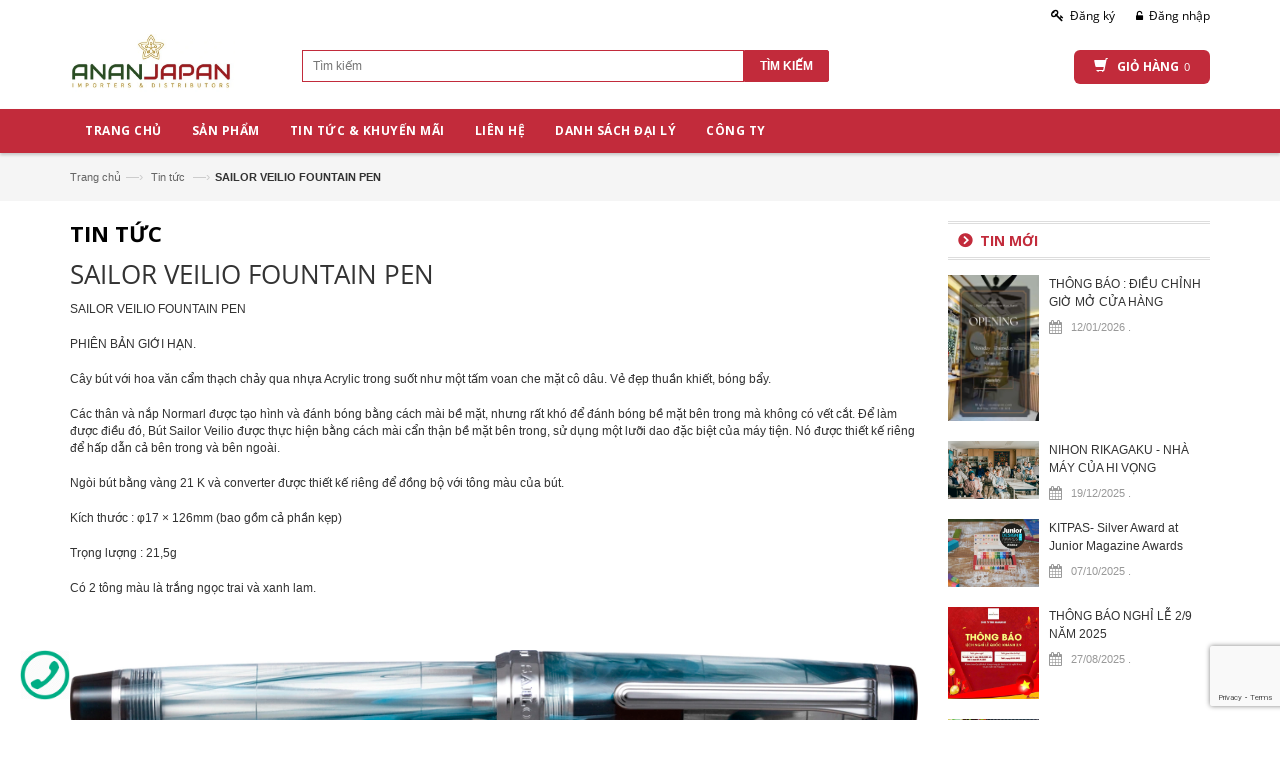

--- FILE ---
content_type: text/html; charset=utf-8
request_url: https://www.ananjapan.com/sailor-veilio-fountain-pen
body_size: 13635
content:
<!doctype html>
<!--[if lt IE 7]><html class="no-js lt-ie9 lt-ie8 lt-ie7" lang="en"> <![endif]-->
<!--[if IE 7]><html class="no-js lt-ie9 lt-ie8" lang="en"> <![endif]-->
<!--[if IE 8]><html class="no-js lt-ie9" lang="en"> <![endif]-->
<!--[if IE 9 ]><html class="ie9 no-js"> <![endif]-->
<!--[if (gt IE 9)|!(IE)]><!-->
<html class="no-js" lang="vi"> <!--<![endif]-->
	<head>
		<meta charset="UTF-8" />
		<meta http-equiv="x-ua-compatible" content="ie=edge">
		<meta http-equiv="Content-Type" content="text/html; charset=utf-8" />
		<meta http-equiv="content-language" content="vi" />
		<meta name="viewport" content="width=device-width, initial-scale=1, maximum-scale=1">
		<meta name="robots" content="noodp,index,follow" />
		<meta name="keywords" content="Che khuyết điểm, Lót, nền, Má hồng, Phấn phủ, Chăm sóc da, Dưỡng da, Nước hoa hồng, Sữa rửa mặt, Tẩy da chết, Chăm sóc tóc, Chống nắng">
		<meta name='revisit-after' content='1 days' />
		<title>
			SAILOR VEILIO FOUNTAIN PEN  
		</title>
		
		<meta name="description" content="SAILOR VEILIO FOUNTAIN PEN PHI&#202;N BẢN GIỚI HẠN. C&#226;y b&#250;t với hoa văn cẩm thạch chảy qua nhựa Acrylic trong suốt như một tấm voan che mặt c&#244; d&#226;u. Vẻ đẹp thuần khiết, b&#243;ng bẩy. C&#225;c th&#226;n v&#224; nắp Normarl được tạo h&#236;nh v&#224; đ&#225;nh b&#243;ng bằng c&#225;ch m&#224;i bề mặt, nhưng rất kh&#243; để đ&#225;nh b&#243;ng bề mặt b&#234;n trong m&#224; kh&#244;ng c&#243; vết cắt. Để l&#224;m">
		
		<link rel="canonical" href="https://www.ananjapan.com/sailor-veilio-fountain-pen">
		<link rel="icon" href="//bizweb.dktcdn.net/100/146/116/themes/190872/assets/favicon.png?1757084749648" type="image/x-icon" />

		
<meta property="og:type" content="article">
<meta property="og:title" content="SAILOR VEILIO FOUNTAIN PEN">
<meta property="og:image" content="http://bizweb.dktcdn.net/thumb/grande/100/146/116/articles/11-50455046-veilio-fp-image-2.jpg?v=1664779623303">
<meta property="og:image:secure_url" content="https://bizweb.dktcdn.net/thumb/grande/100/146/116/articles/11-50455046-veilio-fp-image-2.jpg?v=1664779623303">


<meta property="og:description" content="SAILOR VEILIO FOUNTAIN PEN PHI&#202;N BẢN GIỚI HẠN. C&#226;y b&#250;t với hoa văn cẩm thạch chảy qua nhựa Acrylic trong suốt như một tấm voan che mặt c&#244; d&#226;u. Vẻ đẹp thuần khiết, b&#243;ng bẩy. C&#225;c th&#226;n v&#224; nắp Normarl được tạo h&#236;nh v&#224; đ&#225;nh b&#243;ng bằng c&#225;ch m&#224;i bề mặt, nhưng rất kh&#243; để đ&#225;nh b&#243;ng bề mặt b&#234;n trong m&#224; kh&#244;ng c&#243; vết cắt. Để l&#224;m">

<meta property="og:url" content="https://www.ananjapan.com/sailor-veilio-fountain-pen">
<meta property="og:site_name" content="Ananjapan- Nhà NK & PP Văn phòng phẩm Nhật Bản">
<meta property="og:type" content="website">
<meta property="og:title" content="SAILOR VEILIO FOUNTAIN PEN">
<meta property="og:image" content="http://bizweb.dktcdn.net/100/146/116/themes/190872/assets/logo.png?1757084749648">
<meta property="og:image:secure_url" content="https://bizweb.dktcdn.net/100/146/116/themes/190872/assets/logo.png?1757084749648">


		<!-- Helpers ================================================== -->
		<link rel="canonical" href="https://www.ananjapan.com/sailor-veilio-fountain-pen">
		<meta name="viewport" content="width=device-width,user-scalable=no,initial-scale=1">
		<!-- Favicon -->
		<link rel="shortcut icon" href="//bizweb.dktcdn.net/100/146/116/themes/190872/assets/favicon.png?1757084749648" type="image/x-icon" />
		<!-- fonts --> 
		<link href="https://maxcdn.bootstrapcdn.com/font-awesome/4.7.0/css/font-awesome.min.css" rel="stylesheet" integrity="sha384-wvfXpqpZZVQGK6TAh5PVlGOfQNHSoD2xbE+QkPxCAFlNEevoEH3Sl0sibVcOQVnN" crossorigin="anonymous">
		<!-- JavaScript --> 
<script src="//bizweb.dktcdn.net/100/146/116/themes/190872/assets/jquery.min.js?1757084749648" type="text/javascript"></script> 
<script src="//bizweb.dktcdn.net/100/146/116/themes/190872/assets/bootstrap.min.js?1757084749648" type="text/javascript"></script>
<script src="//bizweb.dktcdn.net/100/146/116/themes/190872/assets/parallax.js?1757084749648" type="text/javascript"></script>
<script src="//bizweb.dktcdn.net/100/146/116/themes/190872/assets/common.js?1757084749648" type="text/javascript"></script>
<script src="//bizweb.dktcdn.net/100/146/116/themes/190872/assets/revslider.js?1757084749648" type="text/javascript"></script>
<script src="//bizweb.dktcdn.net/100/146/116/themes/190872/assets/owl.carousel.min.js?1757084749648" type="text/javascript"></script>

<script src="//bizweb.dktcdn.net/100/146/116/themes/190872/assets/jgrowl.js?1757084749648" type="text/javascript"></script>
<script src="//bizweb.dktcdn.net/assets/themes_support/api.jquery.js" type="text/javascript"></script>
<script src="//bizweb.dktcdn.net/100/146/116/themes/190872/assets/cs.script.js?1757084749648" type="text/javascript"></script>
<script src="//bizweb.dktcdn.net/100/146/116/themes/190872/assets/main.js?1757084749648" type="text/javascript"></script>
  
		<!-- Styles -->
		<!-- CSS Style -->
<link href="//bizweb.dktcdn.net/100/146/116/themes/190872/assets/bootstrap.min.css?1757084749648" rel="stylesheet" type="text/css" media="all" />
<link href="//bizweb.dktcdn.net/100/146/116/themes/190872/assets/revslider.css?1757084749648" rel="stylesheet" type="text/css" media="all" />
<link href="//bizweb.dktcdn.net/100/146/116/themes/190872/assets/owl.carousel.css?1757084749648" rel="stylesheet" type="text/css" media="all" />
<link href="//bizweb.dktcdn.net/100/146/116/themes/190872/assets/owl.theme.css?1757084749648" rel="stylesheet" type="text/css" media="all" />
<link href="//bizweb.dktcdn.net/100/146/116/themes/190872/assets/font-awesome.css?1757084749648" rel="stylesheet" type="text/css" media="all" />


<link href="//bizweb.dktcdn.net/100/146/116/themes/190872/assets/blogmate.css?1757084749648" rel="stylesheet" type="text/css" media="all" />


<link href="//bizweb.dktcdn.net/100/146/116/themes/190872/assets/jgrowl.css?1757084749648" rel="stylesheet" type="text/css" media="all" />
<link href="//bizweb.dktcdn.net/100/146/116/themes/190872/assets/styles.css?1757084749648" rel="stylesheet" type="text/css" media="all" />
<!-- Google Fonts -->
<link href='//fonts.googleapis.com/css?family=Open+Sans:300italic,400italic,600italic,700italic,800italic,300,700,800,400,600&subset=vietnamese,latin-ext' rel='stylesheet' type='text/css'>
		<!-- Header hook for plugins ================================================== -->
		<script>
	var Bizweb = Bizweb || {};
	Bizweb.store = 'ananjapanshop.mysapo.net';
	Bizweb.id = 146116;
	Bizweb.theme = {"id":190872,"name":"Polo","role":"main"};
	Bizweb.template = 'article';
	if(!Bizweb.fbEventId)  Bizweb.fbEventId = 'xxxxxxxx-xxxx-4xxx-yxxx-xxxxxxxxxxxx'.replace(/[xy]/g, function (c) {
	var r = Math.random() * 16 | 0, v = c == 'x' ? r : (r & 0x3 | 0x8);
				return v.toString(16);
			});		
</script>
<script>
	(function () {
		function asyncLoad() {
			var urls = ["//productreviews.sapoapps.vn/assets/js/productreviews.min.js?store=ananjapanshop.mysapo.net","//static.zotabox.com/9/0/90aa90ba60c099e754d3b0e944abcc6f/widgets.js?store=ananjapanshop.mysapo.net","https://blogstatistics.sapoapps.vn/scripts/ab_blogstatistics_scripttag.js?store=ananjapanshop.mysapo.net"];
			for (var i = 0; i < urls.length; i++) {
				var s = document.createElement('script');
				s.type = 'text/javascript';
				s.async = true;
				s.src = urls[i];
				var x = document.getElementsByTagName('script')[0];
				x.parentNode.insertBefore(s, x);
			}
		};
		window.attachEvent ? window.attachEvent('onload', asyncLoad) : window.addEventListener('load', asyncLoad, false);
	})();
</script>


<script>
	window.BizwebAnalytics = window.BizwebAnalytics || {};
	window.BizwebAnalytics.meta = window.BizwebAnalytics.meta || {};
	window.BizwebAnalytics.meta.currency = 'VND';
	window.BizwebAnalytics.tracking_url = '/s';

	var meta = {};
	
	meta.article = {"id": 2703172};
	
	
	for (var attr in meta) {
	window.BizwebAnalytics.meta[attr] = meta[attr];
	}
</script>

	
		<script src="/dist/js/stats.min.js?v=96f2ff2"></script>
	



<script>
  (function(i,s,o,g,r,a,m){i['GoogleAnalyticsObject']=r;i[r]=i[r]||function(){
  (i[r].q=i[r].q||[]).push(arguments)},i[r].l=1*new Date();a=s.createElement(o),
  m=s.getElementsByTagName(o)[0];a.async=1;a.src=g;m.parentNode.insertBefore(a,m)
  })(window,document,'script','https://www.google-analytics.com/analytics.js','ga');

  ga('create', 'UA-101031077-5', 'auto');
  ga('send', 'pageview');

</script>
<script>

	window.enabled_enhanced_ecommerce = true;

</script>






<script>
	var eventsListenerScript = document.createElement('script');
	eventsListenerScript.async = true;
	
	eventsListenerScript.src = "/dist/js/store_events_listener.min.js?v=1b795e9";
	
	document.getElementsByTagName('head')[0].appendChild(eventsListenerScript);
</script>






		<!--[if lt IE 9]>
		<script src="//html5shim.googlecode.com/svn/trunk/html5.js"></script>
		<script src="css3-mediaqueries-js.googlecode.com/svn/trunk/css3-mediaqueries.js"></script>
		<![endif]-->   

		

	<link href="//bizweb.dktcdn.net/100/146/116/themes/190872/assets/appbulk-available-notice.css?1757084749648" rel="stylesheet" type="text/css" media="all" />
<script>var ProductReviewsAppUtil=ProductReviewsAppUtil || {};</script>
<link rel="stylesheet" href="//bizweb.dktcdn.net/100/146/116/themes/190872/assets/bizweb-cff-quick-view.css?1757084749648">
<link rel="stylesheet" href="//bizweb.dktcdn.net/100/146/116/themes/190872/assets/bizweb-cff-jquery.fancybox.css?1757084749648"><link href="//bizweb.dktcdn.net/100/146/116/themes/190872/assets/appbulk-blog-statistics.css?1757084749648" rel="stylesheet" type="text/css" media="all" />
</head>
	<body  class="" >  
		<div class="page"> 
			<header class="header-container">
	<div class="header-top">
		<div class="container">
			<div class="row"> 
				<!-- Header Language -->
				<div class="col-xs-6">
					<div class="welcome-msg hidden-xs">  </div>
				</div>
				<div class="col-xs-6"> 

					<!-- Header Top Links -->
					<div class="toplinks">
						<div class="links">
							
							<div class="register"><a title="Register" href="/account/register"><span  class="hidden-xs">Đăng ký</span></a></div>
							<div class="login"><a title="Login" href="/account/login"><span  class="hidden-xs">Đăng nhập</span></a></div>
							
						</div>
					</div>
					<!-- End Header Top Links --> 
				</div>
			</div>
		</div>
	</div>
	<div class="header container">
		<div class="row">
			<div class="col-lg-2 col-sm-3 col-md-2"> 
				<!-- Header Logo --> 
				<a class="logo" href="//www.ananjapan.com">
					
					<img alt="Ananjapan- Nhà NK & PP Văn phòng phẩm Nhật Bản" src="//bizweb.dktcdn.net/100/146/116/themes/190872/assets/logo.png?1757084749648" />
					
				</a>
				<!-- End Header Logo --> 
			</div>
			<div class="col-lg-8 col-sm-6 col-md-8"> 
				<!-- Search-col -->
				<div class="search-box">
					<form action="/search" method="get" id="search_mini_form">
						<input type="text" placeholder="Tìm kiếm" value="" maxlength="70" class="" name="query" id="search">
						<button type="submit" id="submit-button" class="search-btn-bg"><span style="white-space: nowrap;">Tìm kiếm</span></button>
					</form>
				</div>
				<!-- End Search-col --> 
			</div>
			<!-- Top Cart -->
			<div class="col-lg-2 col-sm-3 col-md-2">
				<div class="top-cart-contain">
					<div class="mini-cart" id="open_shopping_cart">
						<div data-hover="dropdown" class="basket dropdown-toggle"> <a href="/cart"> <i class="glyphicon glyphicon-shopping-cart"></i>
							<div class="cart-box"><span class="title">Giỏ hàng</span><span id="cart-total">(0) </span></div>
							</a>
						</div>
						<div>
							<div class="top-cart-content arrow_box">
								<ul id="cart-sidebar" class="mini-products-list shopping_cart">
								</ul>
							</div>
						</div>
					</div>
					<div id="ajaxconfig_info"> <a href="#/"></a>
						<input value="" type="hidden">
						<input id="enable_module" value="1" type="hidden">
						<input class="effect_to_cart" value="1" type="hidden">
						<input class="title_shopping_cart" value="Giỏ hàng" type="hidden">
					</div>
				</div>
			</div>
			<!-- End Top Cart --> 
		</div>
	</div>
</header>
<!-- end header --> 
<!-- Navbar -->
<nav>
	<div class="container">
		<div class="nav-inner">
			<div class="logo-small"> 
				<a class="logo" href="//www.ananjapan.com">
					
					<img alt="Ananjapan- Nhà NK & PP Văn phòng phẩm Nhật Bản" src="//bizweb.dktcdn.net/100/146/116/themes/190872/assets/logo.png?1757084749648" />
					
				</a>
			</div>
			<!-- mobile-menu -->
			<div class="hidden-desktop" id="mobile-menu">
				<ul class="navmenu">
					<li>
						<div class="menutop">
							<div class="toggle"> <span class="icon-bar"></span> <span class="icon-bar"></span> <span class="icon-bar"></span></div>
							<h2>Menu</h2>
						</div>
						<ul class="submenu">
							<li>
								<ul class="topnav">
									
									
									<li class="level0 nav-8 level-top parent"> <a class="level-top" href="/"> <span>Trang chủ</span> </a>
										<ul class="level0">
											
										</ul>
									</li>
									
									
									
									<li class="level0 nav-8 level-top parent"> <a class="level-top" href="/collections/all"> <span>Sản phẩm</span> </a>
										<ul class="level0">
											
											
											<li class="level1 nav-2-1 first parent"> <a href="/but"> <span>Bút</span> </a>
												<ul class="level1">
													
													<li class="level2 nav-2-1-1 first"> <a href="/but-may-va-phu-kien"> <span>Bút máy</span> </a> </li>
													
													<li class="level2 nav-2-1-1 first"> <a href="/but-bi-1"> <span>Bút bi</span> </a> </li>
													
													<li class="level2 nav-2-1-1 first"> <a href="/but-chi-pencil"> <span>Bút chì</span> </a> </li>
													
													<li class="level2 nav-2-1-1 first"> <a href="/but-tay-xoa-duoc"> <span>Bút tẩy xoá được</span> </a> </li>
													
													<li class="level2 nav-2-1-1 first"> <a href="/but-da-nang"> <span>Bút đa năng</span> </a> </li>
													
													<li class="level2 nav-2-1-1 first"> <a href="/but-di-net-line"> <span>Bút đi nét / line</span> </a> </li>
													
													<li class="level2 nav-2-1-1 first"> <a href="/but-long-brush"> <span>Bút lông/ brush</span> </a> </li>
													
													<li class="level2 nav-2-1-1 first"> <a href="/but-danh-dau-highlight"> <span>Bút đánh dấu /highlight</span> </a> </li>
													
												</ul>
											</li>
											
											
											
											<li class="level1 nav-2-1 first parent"> <a href="/vpp-kokuyo"> <span>Văn phòng phẩm khác</span> </a>
												<ul class="level1">
													
													<li class="level2 nav-2-1-1 first"> <a href="/tui-but-hop-dung-but"> <span>Túi bút, hộp đựng bút</span> </a> </li>
													
													<li class="level2 nav-2-1-1 first"> <a href="/dap-giay-khong-ghim"> <span>Dập giấy không ghim</span> </a> </li>
													
													<li class="level2 nav-2-1-1 first"> <a href="/so-vai"> <span>Sổ vải</span> </a> </li>
													
												</ul>
											</li>
											
											
											
											<li class="level1 nav-2-1 first parent"> <a href="/nikko-tachikawa"> <span>NIKKO - TACHIKAWA</span> </a></li>
											
											
											
											<li class="level1 nav-2-1 first parent"> <a href="/nihon-rikagaku"> <span>NIHON RIKAGAKU</span> </a></li>
											
											
											
											<li class="level1 nav-2-1 first parent"> <a href="/sailor"> <span>SAILOR</span> </a></li>
											
											
											
											<li class="level1 nav-2-1 first parent"> <a href="/lihit-lab"> <span>LIHIT LAB</span> </a></li>
											
											
											
											<li class="level1 nav-2-1 first parent"> <a href="/but-ohto-va-phu-kien"> <span>OHTO</span> </a></li>
											
											
											
											<li class="level1 nav-2-1 first parent"> <a href="/nippon-note-apica"> <span>NIPPON NOTE - APICA</span> </a></li>
											
											
											
											<li class="level1 nav-2-1 first parent"> <a href="/nakabayashi"> <span>NAKABAYASHI</span> </a></li>
											
											
										</ul>
									</li>
									
									
									
									<li class="level0 nav-8 level-top parent"> <a class="level-top" href="/tin-tuc"> <span>Tin tức & Khuyến mãi</span> </a>
										<ul class="level0">
											
											
											<li class="level1 nav-2-1 first parent"> <a href="/tin-tuc"> <span>Tin tức</span> </a>
												<ul class="level1">
													
													<li class="level2 nav-2-1-1 first"> <a href="/but-bi-xoa-duoc-frixion-pilot-ball"> <span>Bút bi xóa được FRIXION PILOT BALL</span> </a> </li>
													
												</ul>
											</li>
											
											
											
											<li class="level1 nav-2-1 first parent"> <a href="/khuyen-mai"> <span>Khuyến mãi</span> </a></li>
											
											
										</ul>
									</li>
									
									
									
									<li class="level0 nacvv-8 level-top parent"> <a class="level-top" href="/lien-he"> <span>Liên hệ</span> </a></li>
									
									
									
									<li class="level0 nav-8 level-top parent"> <a class="level-top" href="/blog"> <span>Danh Sách Đại Lý</span> </a>
										<ul class="level0">
											
											
											<li class="level1 nav-2-1 first parent"> <a href="/blog"> <span>Đại lý phân phối sản phẩm OHTO chính hãng</span> </a></li>
											
											
											
											<li class="level1 nav-2-1 first parent"> <a href="/danh-sach-dai-ly-phan-phoi-san-pham-lihit-lab-chinh-hang-tai-viet-nam"> <span>Đại lý phân phối sản phẩm LIHIT LAB chính hãng</span> </a></li>
											
											
											
											<li class="level1 nav-2-1 first parent"> <a href="/danh-sach-dai-ly-phan-phoi-san-pham-sailor-pen-chinh-hang-tai-viet-nam"> <span>Đại lý phân phối sản phẩm SAILOR chính hãng</span> </a></li>
											
											
										</ul>
									</li>
									
									
									
									<li class="level0 nav-8 level-top parent"> <a class="level-top" href="/gioi-thieu-website-va-quyen-loi-khach-hang-1"> <span>Công ty</span> </a>
										<ul class="level0">
											
											
											<li class="level1 nav-2-1 first parent"> <a href="/lien-he"> <span>Liên hệ</span> </a></li>
											
											
											
											<li class="level1 nav-2-1 first parent"> <a href="/gioi-thieu-website-va-quyen-loi-khach-hang-1"> <span>Giới thiệu về công ty</span> </a></li>
											
											
										</ul>
									</li>
									
									
								</ul>
							</li>
						</ul>
					</li>
				</ul>
				<!--navmenu--> 
			</div>		
			<!--End mobile-menu -->
			<ul id="nav" class="hidden-xs">
				
				
				<li class="level0 parent drop-menu"><a href="/"><span>Trang chủ</span></a>
					<ul class="level1">
						
					</ul>
				</li>
				
				
				
				<li class="level0 parent drop-menu"><a href="/collections/all"><span>Sản phẩm</span></a>
					<ul class="level1">
						
						
						<li class="level1 first parent"><a href="/but"><span>Bút</span></a>
							<ul class="level2">
								
								<li class="level2 nav-1-1-5 last"><a href="/but-may-va-phu-kien"><span>Bút máy</span></a></li>
								
								<li class="level2 nav-1-1-5 last"><a href="/but-bi-1"><span>Bút bi</span></a></li>
								
								<li class="level2 nav-1-1-5 last"><a href="/but-chi-pencil"><span>Bút chì</span></a></li>
								
								<li class="level2 nav-1-1-5 last"><a href="/but-tay-xoa-duoc"><span>Bút tẩy xoá được</span></a></li>
								
								<li class="level2 nav-1-1-5 last"><a href="/but-da-nang"><span>Bút đa năng</span></a></li>
								
								<li class="level2 nav-1-1-5 last"><a href="/but-di-net-line"><span>Bút đi nét / line</span></a></li>
								
								<li class="level2 nav-1-1-5 last"><a href="/but-long-brush"><span>Bút lông/ brush</span></a></li>
								
								<li class="level2 nav-1-1-5 last"><a href="/but-danh-dau-highlight"><span>Bút đánh dấu /highlight</span></a></li>
								
							</ul>
						</li>
						
						
						
						<li class="level1 first parent"><a href="/vpp-kokuyo"><span>Văn phòng phẩm khác</span></a>
							<ul class="level2">
								
								<li class="level2 nav-1-1-5 last"><a href="/tui-but-hop-dung-but"><span>Túi bút, hộp đựng bút</span></a></li>
								
								<li class="level2 nav-1-1-5 last"><a href="/dap-giay-khong-ghim"><span>Dập giấy không ghim</span></a></li>
								
								<li class="level2 nav-1-1-5 last"><a href="/so-vai"><span>Sổ vải</span></a></li>
								
							</ul>
						</li>
						
						
						
						<li class="level1 first parent"><a href="/nikko-tachikawa"><span>NIKKO - TACHIKAWA</span></a></li>
						
						
						
						<li class="level1 first parent"><a href="/nihon-rikagaku"><span>NIHON RIKAGAKU</span></a></li>
						
						
						
						<li class="level1 first parent"><a href="/sailor"><span>SAILOR</span></a></li>
						
						
						
						<li class="level1 first parent"><a href="/lihit-lab"><span>LIHIT LAB</span></a></li>
						
						
						
						<li class="level1 first parent"><a href="/but-ohto-va-phu-kien"><span>OHTO</span></a></li>
						
						
						
						<li class="level1 first parent"><a href="/nippon-note-apica"><span>NIPPON NOTE - APICA</span></a></li>
						
						
						
						<li class="level1 first parent"><a href="/nakabayashi"><span>NAKABAYASHI</span></a></li>
						
						
					</ul>
				</li>
				
				
				
				<li class="level0 parent drop-menu"><a href="/tin-tuc"><span>Tin tức & Khuyến mãi</span></a>
					<ul class="level1">
						
						
						<li class="level1 first parent"><a href="/tin-tuc"><span>Tin tức</span></a>
							<ul class="level2">
								
								<li class="level2 nav-1-1-5 last"><a href="/but-bi-xoa-duoc-frixion-pilot-ball"><span>Bút bi xóa được FRIXION PILOT BALL</span></a></li>
								
							</ul>
						</li>
						
						
						
						<li class="level1 first parent"><a href="/khuyen-mai"><span>Khuyến mãi</span></a></li>
						
						
					</ul>
				</li>
				
				
				
				<li class="level0 parent drop-menu"><a href="/lien-he"><span>Liên hệ</span></a></li>
				
				
				
				<li class="level0 parent drop-menu"><a href="/blog"><span>Danh Sách Đại Lý</span></a>
					<ul class="level1">
						
						
						<li class="level1 first parent"><a href="/blog"><span>Đại lý phân phối sản phẩm OHTO chính hãng</span></a></li>
						
						
						
						<li class="level1 first parent"><a href="/danh-sach-dai-ly-phan-phoi-san-pham-lihit-lab-chinh-hang-tai-viet-nam"><span>Đại lý phân phối sản phẩm LIHIT LAB chính hãng</span></a></li>
						
						
						
						<li class="level1 first parent"><a href="/danh-sach-dai-ly-phan-phoi-san-pham-sailor-pen-chinh-hang-tai-viet-nam"><span>Đại lý phân phối sản phẩm SAILOR chính hãng</span></a></li>
						
						
					</ul>
				</li>
				
				
				
				<li class="level0 parent drop-menu"><a href="/gioi-thieu-website-va-quyen-loi-khach-hang-1"><span>Công ty</span></a>
					<ul class="level1">
						
						
						<li class="level1 first parent"><a href="/lien-he"><span>Liên hệ</span></a></li>
						
						
						
						<li class="level1 first parent"><a href="/gioi-thieu-website-va-quyen-loi-khach-hang-1"><span>Giới thiệu về công ty</span></a></li>
						
						
					</ul>
				</li>
				
				
			</ul>
		</div>
	</div>
</nav>
<!-- end nav -->
			
			<div class="breadcrumbs">
	<div class="container">
		<div class="row">
			<ul>				
				<li class="home"> <a href="/" title="Trang chủ">Trang chủ</a><span>—›</span></li>				
				
				<li><a href="/tin-tuc" title="">Tin tức</a></li>
				<li><span style="margin-right:5px;">—›</span><strong>SAILOR VEILIO FOUNTAIN PEN</strong></li>
				
			</ul>
		</div>
	</div>
</div>
			
			<div class="main-container col2-right-layout">
	<div class="main container">
		<div class="row">
			<div class="col-main col-sm-9">
				<div class="page-title">
					<h2>Tin tức</h2>
				</div>
				<div class="blog-wrapper" id="main">
					<div class="site-content" id="primary">
						<div role="main" id="content">
							<article class="blog_entry clearfix" >
								<header class="blog_entry-header clearfix">
									<div class="blog_entry-header-inner">
										<h1 class="blog_entry-title">SAILOR VEILIO FOUNTAIN PEN</h1>
									</div>
									<!--blog_entry-header-inner--> 
								</header>
								<!--blog_entry-header clearfix-->
								<div class="entry-content">
									<div class="entry-content">
										<p>SAILOR VEILIO FOUNTAIN PEN</p>
<p>PHIÊN BẢN GIỚI HẠN.</p>
<p>Cây bút với hoa văn cẩm thạch chảy qua nhựa Acrylic trong suốt như một tấm voan che mặt cô dâu. Vẻ đẹp thuần khiết, bóng bẩy.</p>
<p>Các thân và nắp Normarl được tạo hình và đánh bóng bằng cách mài bề mặt, nhưng rất khó để đánh bóng bề mặt bên trong mà không có vết cắt. Để làm được điều đó, Bút Sailor Veilio được thực hiện bằng cách mài cẩn thận bề mặt bên trong, sử dụng một lưỡi dao đặc biệt của máy tiện. Nó được thiết kế riêng để hấp dẫn cả bên trong và bên ngoài.</p>
<p>Ngòi bút bằng vàng 21 K và converter được thiết kế riêng để đồng bộ với tông màu của bút.</p>
<p>Kích thước : φ17 × 126mm (bao gồm cả phần kẹp)</p>
<p>Trọng lượng : 21,5g</p>
<p>Có 2 tông màu là trắng ngọc trai và xanh lam.</p>
<p>&nbsp;</p>
<p><img data-thumb="original" original-height="246" original-width="1998" src="//bizweb.dktcdn.net/100/146/116/files/veilio-blue-green-s1-1.jpg?v=1664779596425" /><img data-thumb="original" original-height="215" original-width="1998" src="//bizweb.dktcdn.net/100/146/116/files/veilio-blue-green-s2-1.jpg?v=1664779597249" /><img data-thumb="original" original-height="248" original-width="1998" src="//bizweb.dktcdn.net/100/146/116/files/veilio-pearl-white-s1-1.jpg?v=1664779598256" /><img data-thumb="original" original-height="213" original-width="1998" src="//bizweb.dktcdn.net/100/146/116/files/veilio-pearl-white-s2-1.jpg?v=1664779599064" /><br />
<br />
Các cỡ ngòi : EF, F, MF, M, B, Z, MS</p>
<p>Sản phẩm được sản xuất giới hạn.</p>
<p>Thông tin thêm về sản phẩm :</p>
<p>Web Sailor quốc tế :</p>
<p><a href="https://en.sailor.co.jp/topics/veilio-fountain-pen/?fbclid=IwAR3J4gch0VFUhsPYRYPNDkYx6mTkgLHPvFq1FRl9YSf1kWH1xHEH8ZAdd1s" rel="nofollow noopener" role="link" tabindex="0" target="_blank">https://en.sailor.co.jp/topics/veilio-fountain-pen/</a></p>
<p>Web Sailor nội địa Nhật</p>
<p><a href="https://l.facebook.com/l.php?u=https%3A%2F%2Fsailor.co.jp%2Fproduct%2F11-5045%2F%3Ffbclid%3DIwAR1ETQeVpZs2X-mtG0pT-7-gRz6ovV2j3KhzAu4-3ryZFgjkS-VVc6ZHPys&amp;h=AT1xJCwJScwWo-TyHrDDPykMIm3GAbpvdjGsj7KZE_kmrXdMF7CQgsGXiUteZzJWuR-QXLVR9bv_02ywJt8VeDxwu_xKvASzW1byCKiyaXyauYZq9KiQ18iO6G-7xIXhyJaf&amp;__tn__=-UK-R&amp;c[0]=[base64]" rel="nofollow noopener" role="link" tabindex="0" target="_blank">https://sailor.co.jp/product/11-5045/</a></p>
									</div>
								</div>
								<footer class="entry-meta"><time class="entry-date">03/10/2022</time></footer>
							</article>
							<div class="comment-content">
								
								
								<div class="comments-form-wrapper clearfix">
									<h3>Bình luận của bạn</h3>
									
									<form method="post" action="/posts/sailor-veilio-fountain-pen/comments" id="article_comments" accept-charset="UTF-8"><input name="FormType" type="hidden" value="article_comments"/><input name="utf8" type="hidden" value="true"/><input type="hidden" id="Token-16bd03a79a5b4681a8bf2152414bf36a" name="Token" /><script src="https://www.google.com/recaptcha/api.js?render=6Ldtu4IUAAAAAMQzG1gCw3wFlx_GytlZyLrXcsuK"></script><script>grecaptcha.ready(function() {grecaptcha.execute("6Ldtu4IUAAAAAMQzG1gCw3wFlx_GytlZyLrXcsuK", {action: "article_comments"}).then(function(token) {document.getElementById("Token-16bd03a79a5b4681a8bf2152414bf36a").value = token});});</script>
										<div class="field">
											<label style=" width: 100%;" for="name">Tên<em class="required">*</em></label>
											<input type="text" id="user" name="Author" value="nguyễn thị thu" class="input-text">
										</div>
										<div class="field">
											<label style=" width: 100%;" for="email">Email<em class="required">*</em></label>
											<input  type="text" id="email" name="Email" value="" class="input-text validate-email">
										</div>
										<div class="clear"></div>
										<div class="field aw-blog-comment-area">
											<label style=" width: 100%;" for="comment">Ý kiến của bạn<em class="required">*</em></label>
											<textarea rows="5" cols="50" class="input-text" title="Comment" id="comment" name="Body"></textarea>
										</div>
										<div style="width:96%;margin-bottom:10px;" class="button-set">
											<button type="submit" class="bnt-comment"><span><span>Gửi đi</span></span></button>
										</div>
									</form>
									
								</div>
								<!--comments-form-wrapper clearfix--> 
								
							</div>
						</div>
					</div>
				</div>
			</div>
			<div class="col-right sidebar col-sm-3">
	<div role="complementary" class="widget_wrapper13" id="secondary">
		
		<div class="popular-posts widget widget__sidebar " id="recent-posts-4">
			<h2 class="widget-title"><span>Tin mới </span></h2>
			<div class="widget-content">
				<ul class="posts-list unstyled clearfix">
					
					<li>
						<figure class="featured-thumb" style="width:35%">
							<a href="/thong-bao-dieu-chinh-gio-mo-cua-hang" title="THÔNG BÁO : ĐIỀU CHỈNH GIỜ MỞ CỬA HÀNG">
								<img src="//bizweb.dktcdn.net/thumb/grande/100/146/116/articles/pilot-prera-fountain-pen-with-con40-ink-converter-f-m-tip-calligraphy-pen-writing-supplies-school-jpg-q50.jpg?v=1768234462053" style=" width: 100px;" alt="THÔNG BÁO : ĐIỀU CHỈNH GIỜ MỞ CỬA HÀNG">
							</a> 
						</figure>
						<!--featured-thumb-->
						<h4><a title="THÔNG BÁO : ĐIỀU CHỈNH GIỜ MỞ CỬA HÀNG" href="/thong-bao-dieu-chinh-gio-mo-cua-hang">THÔNG BÁO : ĐIỀU CHỈNH GIỜ MỞ CỬA HÀNG</a></h4>
						<p class="post-meta"><i class="icon-calendar"></i>
							<time class="entry-date">12/01/2026</time>
							.</p>
					</li>
					
					<li>
						<figure class="featured-thumb" style="width:35%">
							<a href="/nihon-rikagaku-nha-may-cua-hi-vong" title="NIHON RIKAGAKU - NHÀ MÁY CỦA HI VỌNG">
								<img src="//bizweb.dktcdn.net/thumb/grande/100/146/116/articles/bfdbfsdbsfd.png?v=1766111751790" style=" width: 100px;" alt="NIHON RIKAGAKU - NHÀ MÁY CỦA HI VỌNG">
							</a> 
						</figure>
						<!--featured-thumb-->
						<h4><a title="NIHON RIKAGAKU - NHÀ MÁY CỦA HI VỌNG" href="/nihon-rikagaku-nha-may-cua-hi-vong">NIHON RIKAGAKU - NHÀ MÁY CỦA HI VỌNG</a></h4>
						<p class="post-meta"><i class="icon-calendar"></i>
							<time class="entry-date">19/12/2025</time>
							.</p>
					</li>
					
					<li>
						<figure class="featured-thumb" style="width:35%">
							<a href="/kitpas-silver-award-at-junior-magazine-awards" title="KITPAS- Silver Award at Junior Magazine Awards">
								<img src="//bizweb.dktcdn.net/thumb/grande/100/146/116/articles/3-30-1024x768.jpg?v=1759812155440" style=" width: 100px;" alt="KITPAS- Silver Award at Junior Magazine Awards">
							</a> 
						</figure>
						<!--featured-thumb-->
						<h4><a title="KITPAS- Silver Award at Junior Magazine Awards" href="/kitpas-silver-award-at-junior-magazine-awards">KITPAS- Silver Award at Junior Magazine Awards</a></h4>
						<p class="post-meta"><i class="icon-calendar"></i>
							<time class="entry-date">07/10/2025</time>
							.</p>
					</li>
					
					<li>
						<figure class="featured-thumb" style="width:35%">
							<a href="/thong-bao-nghi-le-2-9-nam-2025" title="THÔNG BÁO NGHỈ LỄ 2/9 NĂM 2025">
								<img src="//bizweb.dktcdn.net/thumb/grande/100/146/116/articles/z6950378152201-48018d3dba4197d08cbe691ce240e59e.jpg?v=1756288847433" style=" width: 100px;" alt="THÔNG BÁO NGHỈ LỄ 2/9 NĂM 2025">
							</a> 
						</figure>
						<!--featured-thumb-->
						<h4><a title="THÔNG BÁO NGHỈ LỄ 2/9 NĂM 2025" href="/thong-bao-nghi-le-2-9-nam-2025">THÔNG BÁO NGHỈ LỄ 2/9 NĂM 2025</a></h4>
						<p class="post-meta"><i class="icon-calendar"></i>
							<time class="entry-date">27/08/2025</time>
							.</p>
					</li>
					
					<li>
						<figure class="featured-thumb" style="width:35%">
							<a href="/sailor-fountain-buffet-pen" title="SAILOR FOUNTAIN BUFFET PEN">
								<img src="//bizweb.dktcdn.net/thumb/grande/100/146/116/articles/bfdbgfngfn.png?v=1753957065137" style=" width: 100px;" alt="SAILOR FOUNTAIN BUFFET PEN">
							</a> 
						</figure>
						<!--featured-thumb-->
						<h4><a title="SAILOR FOUNTAIN BUFFET PEN" href="/sailor-fountain-buffet-pen">SAILOR FOUNTAIN BUFFET PEN</a></h4>
						<p class="post-meta"><i class="icon-calendar"></i>
							<time class="entry-date">31/07/2025</time>
							.</p>
					</li>
					
				</ul>
			</div>
			<!--widget-content--> 
		</div>
		
		<div class="popular-posts widget widget_categories" id="categories-2">
			<h2 class="widget-title"><span>Danh mục tin tức</span></h2>
			<ul>
				
				<li class="cat-item cat-item-19599"><a href="/huong-dan-1">Hướng dẫn</a></li>
				
				<li class="cat-item cat-item-19599"><a href="/clip-2">Clip</a></li>
				
				<li class="cat-item cat-item-19599"><a href="/khuyen-mai">Khuyến mãi</a></li>
				
				<li class="cat-item cat-item-19599"><a href="/tin-tuc">Tin tức</a></li>
				
			</ul>
		</div>
		<!-- Banner Ad Block -->
		<div class="ad-spots widget widget__sidebar">
			<h2 class="widget-title"><span>Quảng cáo</span></h2>
			<div class="widget-content"><a target="_self" href="#" title=""><img alt="offer banner" src="//bizweb.dktcdn.net/100/146/116/themes/190872/assets/blog-offer-banner.jpg?1757084749648" alt="Ananjapan- Nhà NK & PP Văn phòng phẩm Nhật Bản"></a></div>
		</div>
	</div>
</div>
		</div>
	</div>
</div>
<div class="ab-module-article-mostview"></div>
<input class="abbs-article-id" type="hidden" data-article-id="2703172">
			
<link href="//bizweb.dktcdn.net/100/146/116/themes/190872/assets/bpr-products-module.css?1757084749648" rel="stylesheet" type="text/css" media="all" />
<div class="bizweb-product-reviews-module"></div>
<footer class="footer">
	<div class="brand-logo ">
		<div class="container">
			<div class="slider-items-products">
				<div id="brand-logo-slider" class="product-flexslider hidden-buttons">
					<div class="slider-items slider-width-col6"> 

						<!-- Item -->
						<div class="item"> <a href="https://www.ananjapan.com/but-ohto-va-phu-kien"><img src="//bizweb.dktcdn.net/thumb/compact/100/146/116/themes/190872/assets/b-logo1.png?1757084749648" alt="Ananjapan- Nhà NK & PP Văn phòng phẩm Nhật Bản"></a> </div>
						<!-- End Item --> 

						<!-- Item -->
						<div class="item"> <a href="https://www.ananjapan.com/sailor"><img src="//bizweb.dktcdn.net/thumb/compact/100/146/116/themes/190872/assets/b-logo2.png?1757084749648" alt="Ananjapan- Nhà NK & PP Văn phòng phẩm Nhật Bản"></a> </div>
						<!-- End Item --> 

						<!-- Item -->
						<div class="item"> <a href="https://www.ananjapan.com/lihit-lab"><img src="//bizweb.dktcdn.net/thumb/compact/100/146/116/themes/190872/assets/b-logo3.png?1757084749648" alt="Ananjapan- Nhà NK & PP Văn phòng phẩm Nhật Bản"></a> </div>
						<!-- End Item --> 

						<!-- Item -->
						<div class="item"> <a href="https://www.ananjapan.com/nihon-rikagaku"><img src="//bizweb.dktcdn.net/thumb/compact/100/146/116/themes/190872/assets/b-logo4.png?1757084749648" alt="Ananjapan- Nhà NK & PP Văn phòng phẩm Nhật Bản"></a> </div>
						<!-- End Item --> 

						<!-- Item -->
						<div class="item"> <a href="https://www.ananjapan.com/nippon-note-apica"><img src="//bizweb.dktcdn.net/thumb/compact/100/146/116/themes/190872/assets/b-logo5.png?1757084749648" alt="Ananjapan- Nhà NK & PP Văn phòng phẩm Nhật Bản"></a> </div>
						<!-- End Item --> 

						<!-- Item -->
						<div class="item"> <a href="https://www.ananjapan.com/nikko-tachikawa"><img src="//bizweb.dktcdn.net/thumb/compact/100/146/116/themes/190872/assets/b-logo6.png?1757084749648" alt="Ananjapan- Nhà NK & PP Văn phòng phẩm Nhật Bản"></a> </div>
						<!-- End Item --> 

						<!-- Item -->
						<div class="item"> <a href="https://www.ananjapan.com/nakabayashi"><img src="//bizweb.dktcdn.net/thumb/compact/100/146/116/themes/190872/assets/b-logo7.png?1757084749648" alt="Ananjapan- Nhà NK & PP Văn phòng phẩm Nhật Bản"></a> </div>
						<!-- End Item --> 

						<!-- Item -->
						<div class="item"> <a href=""><img src="//bizweb.dktcdn.net/thumb/compact/100/146/116/themes/190872/assets/b-logo8.png?1757084749648" alt="Ananjapan- Nhà NK & PP Văn phòng phẩm Nhật Bản"></a> </div>
						<!-- End Item --> 

						<div class="item"> <a href=""><img src="//bizweb.dktcdn.net/thumb/compact/100/146/116/themes/190872/assets/b-logo9.png?1757084749648" alt="Ananjapan- Nhà NK & PP Văn phòng phẩm Nhật Bản"></a> </div>
						<div class="item"> <a href=""><img src="//bizweb.dktcdn.net/thumb/compact/100/146/116/themes/190872/assets/b-logo10.png?1757084749648" alt="Ananjapan- Nhà NK & PP Văn phòng phẩm Nhật Bản"></a> </div>
						<div class="item"> <a href=""><img src="//bizweb.dktcdn.net/thumb/compact/100/146/116/themes/190872/assets/b-logo11.png?1757084749648" alt="Ananjapan- Nhà NK & PP Văn phòng phẩm Nhật Bản"></a> </div>
						<div class="item"> <a href=""><img src="//bizweb.dktcdn.net/thumb/compact/100/146/116/themes/190872/assets/b-logo12.png?1757084749648" alt="Ananjapan- Nhà NK & PP Văn phòng phẩm Nhật Bản"></a> </div>
						<div class="item"> <a href=""><img src="//bizweb.dktcdn.net/thumb/compact/100/146/116/themes/190872/assets/b-logo13.png?1757084749648" alt="Ananjapan- Nhà NK & PP Văn phòng phẩm Nhật Bản"></a> </div>
						<div class="item"> <a href=""><img src="//bizweb.dktcdn.net/thumb/compact/100/146/116/themes/190872/assets/b-logo14.png?1757084749648" alt="Ananjapan- Nhà NK & PP Văn phòng phẩm Nhật Bản"></a> </div>
						<div class="item"> <a href=""><img src="//bizweb.dktcdn.net/thumb/compact/100/146/116/themes/190872/assets/b-logo15.png?1757084749648" alt="Ananjapan- Nhà NK & PP Văn phòng phẩm Nhật Bản"></a> </div>
						<div class="item"> <a href=""><img src="//bizweb.dktcdn.net/thumb/compact/100/146/116/themes/190872/assets/b-logo16.png?1757084749648" alt="Ananjapan- Nhà NK & PP Văn phòng phẩm Nhật Bản"></a> </div>
						<div class="item"> <a href=""><img src="//bizweb.dktcdn.net/thumb/compact/100/146/116/themes/190872/assets/b-logo17.png?1757084749648" alt="Ananjapan- Nhà NK & PP Văn phòng phẩm Nhật Bản"></a> </div>
						<div class="item"> <a href=""><img src="//bizweb.dktcdn.net/thumb/compact/100/146/116/themes/190872/assets/b-logo18.png?1757084749648" alt="Ananjapan- Nhà NK & PP Văn phòng phẩm Nhật Bản"></a> </div>


					</div>
				</div>
			</div>
		</div>
	</div>
	<div class="footer-top" >
		<div class="container">
			<div class="row">
				<div class="col-xs-12 col-sm-6 col-md-7">
					<div class="block-subscribe">
						<div class="newsletter">
							<form method="post" action="/postcontact" id="contact" accept-charset="UTF-8"><input name="FormType" type="hidden" value="contact"/><input name="utf8" type="hidden" value="true"/><input type="hidden" id="Token-0011cd9c7f804a7ca77ce931adfe7783" name="Token" /><script src="https://www.google.com/recaptcha/api.js?render=6Ldtu4IUAAAAAMQzG1gCw3wFlx_GytlZyLrXcsuK"></script><script>grecaptcha.ready(function() {grecaptcha.execute("6Ldtu4IUAAAAAMQzG1gCw3wFlx_GytlZyLrXcsuK", {action: "contact"}).then(function(token) {document.getElementById("Token-0011cd9c7f804a7ca77ce931adfe7783").value = token});});</script>
							
							
							<!--<h3>Đăng kí nhận tin</h3>-->
							<input id="name" name="contact[Name]" type="text" value="Guest" class="form-control hidden">
							<input type="text" class="form-control hidden" name="contact[phone]" value="NaN"  placeholder="Phone number">
							<textarea id="message" name="contact[Body]" style="height: 120px;" class="form-control hidden" rows="7">Subcribe Email</textarea>
							<div class="" id="mail-box">

								<input id="email" class="input-text required-entry validate-email" name="contact[email]" type="text" value="" class="input_newsletter" placeholder="Email nhận tin">

								<button type="submit" class="subscribe"><span>Gửi đi</span></button>

							</div><!-- /input-group -->


							</form>
						</div>
					</div>
				</div>
				<div class="col-xs-12 col-sm-6 col-md-5">
					<div class="social">
						<ul>
							<li class="fb"><a href="https://www.facebook.com/butnhatban/"></a></li>
							<li class="tw"><a href=""></a></li>
							<li class="googleplus"><a href=""></a></li>
							<li class="rss"><a href=""></a></li>
							<li class="pintrest"><a href=""></a></li>
							<li class="linkedin"><a href=""></a></li>
							<li class="youtube"><a href="https://www.youtube.com/@ananjapan"></a></li>
						</ul>
					</div>
				</div>
			</div>
		</div>
	</div>
	<div class="footer-middle container">
		<div class="row">
			<div class="col-md-5 col-sm-12">
				<div class="col-md-7 col-sm-6">
					<div class="footer-logo">
						<a class="logo" href="//www.ananjapan.com">
							
							<img alt="Ananjapan- Nhà NK & PP Văn phòng phẩm Nhật Bản" src="//bizweb.dktcdn.net/100/146/116/themes/190872/assets/logo.png?1757084749648" />
							
						</a>
					</div>
					<p>Công ty TNHH Ananjapan.

Số ĐKKD : 0110023955.
Ngày cấp : 2022-06-08. 
Nơi cấp : Sở Kế hoạch và Đầu tư Thành phố Hà Nội.
</p>
					<div class="payment-accept">
						<div>
							<img src="//bizweb.dktcdn.net/thumb/compact/100/146/116/themes/190872/assets/payment-1-min.png?1757084749648" alt="payment">
							<img src="//bizweb.dktcdn.net/thumb/compact/100/146/116/themes/190872/assets/payment-2-min.png?1757084749648" alt="payment">
							<img src="//bizweb.dktcdn.net/thumb/compact/100/146/116/themes/190872/assets/payment-3-min.png?1757084749648" alt="payment">
							<img src="//bizweb.dktcdn.net/thumb/compact/100/146/116/themes/190872/assets/payment-4-min.png?1757084749648" alt="payment">
						</div>
					</div>


					<a href="http://online.gov.vn/Home/WebDetails/97073" target="_blank"><img src="//bizweb.dktcdn.net/100/146/116/themes/190872/assets/bct.png?1757084749648" style="max-width:70%"></a>
				</div>
				<div class="col-md-5 col-sm-6">
					<h3>CHÍNH SÁCH BÁN HÀNG</h3>
					<ul class="links">
						
						<li><a href="/chinh-sach-thanh-toan">Chính sách thanh toán</a></li>
						
						<li><a href="/chinh-sach-van-chuyen">Chính sách vận chuyển</a></li>
						
						<li><a href="/chinh-sach-doi-tra-bao-hanh">Chính sách đổi trả, bảo hành</a></li>
						
						<li><a href="/chinh-sach-bao-mat-thong-tin">Chính sách bảo mật thông tin</a></li>
						
					</ul>
				</div>
			</div>
			<div class="col-md-7 col-sm-12">
				<div class="col-md-6 col-sm-6">
					<h3></h3>
					<div id="fb-root"></div>
					<script>(function(d, s, id) {
	var js, fjs = d.getElementsByTagName(s)[0];
	if (d.getElementById(id)) return;
	js = d.createElement(s); js.id = id;
	js.src = "//connect.facebook.net/vi_VN/sdk.js#xfbml=1&version=v2.8";
	fjs.parentNode.insertBefore(js, fjs);
}(document, 'script', 'facebook-jssdk'));</script>
					<div class="fb-page" data-href="https://www.facebook.com/shopAnAnJapan" data-tabs="timeline" data-height="200" data-small-header="false" data-adapt-container-width="true" data-hide-cover="false" data-show-facepile="true"><blockquote cite="https://www.facebook.com/shopAnAnJapan" class="fb-xfbml-parse-ignore"><a href="https://www.facebook.com/shopAnAnJapan">Ananjapan- Hàng Nhật nội địa</a></blockquote></div>
					<!--<ul class="links">

</ul>-->
				</div>
				<!--<div class="col-md-2 col-sm-4">
<h3>Hướng dẫn</h3>
<ul class="links">

<li><a href="/huong-dan">Hướng dẫn mua hàng</a></li>

<li><a href="/huong-dan">Giao nhận và thanh toán</a></li>

<li><a href="/huong-dan">Đổi trả và bảo hành</a></li>

<li><a href="/huong-dan">Đăng kí thành viên</a></li>

</ul>
</div>-->
				<div class="col-md-6 col-sm-6">
					<h3>Liên hệ</h3>
					<div class="contacts-info">
						<address>
							<i class="add-icon">&nbsp;</i><span>Showroom: Số 7, ngõ Đào Duy Từ, P. Hàng Buồm, Q. Hoàn Kiếm. Hà Nội</span>
						</address>
						<div class="phone-footer"><i class="phone-icon">&nbsp;</i><span>024-6673-6597</span></div>
						<div class="email-footer"><i class="email-icon">&nbsp;</i> <span><a href="mailto:hangnhatnoidia.anan@gmail.com ">hangnhatnoidia.anan@gmail.com </a></span> </div>
					</div>
				</div>
			</div>
		</div>
	</div>
	<div class="footer-bottom">
		<div class="container">
			<div class="row">
				<div class="col-sm-5 col-xs-12 coppyright">© Bản quyền thuộc về Anan Japan Store | Cung cấp bởi Sapo</div>
				<div class="col-sm-7 col-xs-12 company-links">
					<ul class="links">
						
						<li><a href="/">Trang chủ</a></li>
						
						<li><a href="/collections/all">Sản phẩm</a></li>
						
						<li><a href="/tin-tuc">Tin tức & Khuyến mãi</a></li>
						
						<li><a href="/lien-he">Liên hệ</a></li>
						
						<li><a href="/blog">Danh Sách Đại Lý</a></li>
						
						<li><a href="/gioi-thieu-website-va-quyen-loi-khach-hang-1">Công ty</a></li>
						
					</ul>
				</div>
			</div>
		</div>
	</div>
</footer>
<!-- End Footer -->
		</div>
		<script type="text/javascript">
  Bizweb.updateCartFromForm = function(cart, cart_summary_id, cart_count_id) {
    
    if ((typeof cart_summary_id) === 'string') {
      var cart_summary = jQuery(cart_summary_id);
      if (cart_summary.length) {
        // Start from scratch.
        cart_summary.empty();
        // Pull it all out.        
        jQuery.each(cart, function(key, value) {
          if (key === 'items') {
            
            var table = jQuery(cart_summary_id);           
            if (value.length) {  
              
              jQuery('<div class="block-subtitle">Sản phẩm đã cho vào giỏ hàng</div>').appendTo(table)
              jQuery.each(value, function(i, item) {
                jQuery('<li class="item even"> <a class="product-image" href="'+ item.url +'"><img src="' + Bizweb.resizeImage(item.image, 'small') + '" width="80"></a><div class="detail-item"><div class="product-details"> <a href="javascript:void(0);" onclick="Bizweb.removeItem(' + item.variant_id + ')" title="xóa sản phẩm" onClick="" class="glyphicon glyphicon-remove">&nbsp;</a><p class="product-name"> <a href="'+ item.url +'" title="' + item.name + '">' + item.name + '</a> </p></div><div class="product-details-bottom"> <span class="price">' + Bizweb.formatMoney(item.price, "{{amount_no_decimals_with_comma_separator}}₫") + '</span> <span class="title-desc">Số lượng:</span> <strong>' + item.quantity + '</strong> </div></div></li>').appendTo(table);
              });
                jQuery('<div class="top-subtotal">Tổng tiền: <span class="price total_price">0₫</span></div><div class="actions"><button class="btn-checkout" type="button"><a href="/checkout\"><span>Thanh toán</span></a></button><button class="view-cart" type="button"><a href="/cart\"><span>giỏ hàng</span></a></button></div>').appendTo(table); 
            }
            else {
              jQuery('<div class="block-subtitle">Không có sản phẩm nào trong giỏ hàng.</div>').appendTo(table);
            }
          }
        });
      }
    }
	  updateCartDesc(cart);
  }

  
  function updateCartDesc(data){
    var $cartLinkText = $('#open_shopping_cart'),
		$cartCount = $('#cart-total'),
	    $cartPrice = Bizweb.formatMoney(data.total_price, "{{amount_no_decimals_with_comma_separator}}₫");		
    switch(data.item_count){
      case 0:
        $cartLinkText.attr('data-amount','0');
		$cartCount.text('0');
        break;
      case 1:
        $cartLinkText.attr('data-amount','1');
		$cartCount.text('1');
        break;
      default:
        $cartLinkText.attr('data-amount', data.item_count);
		$cartCount.text(data.item_count);
        break;
    }
	 $('.total_price').html($cartPrice);
  }  
  Bizweb.onCartUpdate = function(cart) {
    Bizweb.updateCartFromForm(cart, '.shopping_cart', 'shopping-cart');
  };  
  $(window).load(function() {
    // Let's get the cart and show what's in it in the cart box.  
    Bizweb.getCart(function(cart) {      
      Bizweb.updateCartFromForm(cart, '.shopping_cart');    
    });
  });
</script>
		
		
		<a href="tel:0942327253" class="hotline-fixed-bottom"><img src="https://bizweb.dktcdn.net/100/146/116/files/38697-hotline-1.png?v=1478143730153" /></a>
		<!-- Go to www.addthis.com/dashboard to customize your tools --> <script type="text/javascript" src="//s7.addthis.com/js/300/addthis_widget.js#pubid=ra-57353288f3360620"></script> 
	<div id="facebook-inbox">
	<button class="facebook-inbox-tab" style="display: block; ">
		<span class="facebook-inbox-tab-icon">
			<img src="https://facebookinbox.sapoapps.vn/Content/Images/fb-icon-1.png" alt="Facebook Chat" />
		</span>
		<span class="facebook-inbox-tab-title">chat với chúng tôi</span>
	</button>

	<div id="facebook-inbox-frame">
		<div id="fb-root">&nbsp;</div>
		<div class="fb-page" data-adapt-container-width="true" data-hide-cover="false" data-href="" data-show-facepile="true" data-small-header="true" data-width="250" data-height="350" data-tabs="messages">
			<div class="fb-xfbml-parse-ignore">
				<blockquote cite=""><a href="">Chat với chúng tôi</a></blockquote>
			</div>
		</div>
	</div>
</div>

<style>
	#facebook-inbox {
		position: fixed;
		bottom: 0px;
		z-index: 110000;
		text-align: center;
		display: none;
	}

	.facebook-inbox-tab-icon {
		float: left;
	}

	.facebook-inbox-tab-title {
		float: left;
		margin-left: 10px;
		line-height: 25px;
	}

	#facebook-inbox-frame {
		display: none;
		width: 100%;
		min-height: 200px;
		overflow: hidden;
		position: relative;
		background-color: #f5f5f5;
	}

	#fb-root {
		height: 0px;
	}

	.facebook-inbox-tab {
		top: 0px;
		bottom: 0px;
		margin: -40px 0px 0px 0px;
		position: relative;
		height: 40px;
		width: 250px;
		border: 1px solid;
		border-radius: 0px 0px 0px 0px;
		text-align: center;
		background-color: #19a3dd;
		color: #ffffff;
	}
</style>
<script>
(function (d, s, id) {
				var js, fjs = d.getElementsByTagName(s)[0];
				if (d.getElementById(id)) return;
				js = d.createElement(s); js.id = id;
				js.src = "//connect.facebook.net/vi_VN/sdk.js#xfbml=1&version=v2.5";
				fjs.parentNode.insertBefore(js, fjs);
		}(document, 'script', 'facebook-jssdk'));
	window.facebookParse = function facebookParse(){
		FB.XFBML.parse();
	}
</script> <script src="//bizweb.dktcdn.net/100/146/116/themes/190872/assets/appbulk-available-notice-variant-change.js?1757084749648" type="text/javascript"></script>
<div id="fb-root"></div>
<script>(function(d, s, id) {
  var js, fjs = d.getElementsByTagName(s)[0];
  if (d.getElementById(id)) return;
  js = d.createElement(s); js.id = id;
  js.src = "//connect.facebook.net/vi_VN/sdk.js#xfbml=1&version=v2.8";
  fjs.parentNode.insertBefore(js, fjs);
}(document, 'script', 'facebook-jssdk'));</script>
	<div id="biz-qv-showqv" style="display: none !important;">
	
	<!--START PRODUCT-->
	<div class="quick-view-container fancyox-view-detail">
	    <div id="biz-qv-left" class="biz-left">
	        <div id="biz-qv-sale" class="biz-qv-sale biz-qv-hidden">Sale</div>
	        <!-- START ZOOM IMAGE-->
	        <div class="biz-qv-zoom-container">
	            <div class="zoomWrapper">
	                <div id="biz-qv-zoomcontainer" class='sqa-qv-zoomcontainer'>
	                    <!-- Main image  ! DON'T PUT CONTENT HERE! -->
	                </div>

	            </div>
	        </div>
	        <!-- END ZOOM IMAGE-->

	        <!-- START GALLERY-->
	        <div id="biz-qv-galleryid" class="biz-qv-gallery" style="position: absolute; bottom: 10px;left: 6%;">
	            <!-- Collection of image ! DON'T PUT CONTENT HERE!-->
	        </div>
	        <!-- END GALLERY-->
	    </div>

	    <!--START BUY-->
	    <div id="biz-qv-right" class="biz-right">
	        <!-- -------------------------- -->
	        <div id="biz-qv-title" class="name-title">
	            <!-- Title of product ! DON'T PUT CONTENT HERE!-->
	        </div>
	        <!-- -------------------------- -->
	        <div id="biz-qv-price-container" class="biz-qv-price-container">
	            <!-- price information of product ! DON'T PUT CONTENT HERE!-->
	        </div>
	        <!-- -------------------------- -->
	        <div id="biz-qv-des" class="biz-qv-row">
	            <!-- description of product ! DON'T PUT CONTENT HERE!-->
	        </div>
	        <!-- -------------------------- -->
	        <div class="biz-qv-row">
	            <a id="biz-qv-detail" href=""> </a>
	        </div>
	        <!-- ----------------------------------------------------------------------- -->
	        <div id='biz-qv-cartform'>
	            <form id="biz-qv-add-item-form" method="post">
	                <!-- Begin product options ! DON'T PUT CONTENT HERE!-->
	                <div class="biz-qv-product-options">
	                    <!-- -------------------------- -->
	                    <div id="biz-qv-variant-options" class="biz-qv-optionrow">
	                        <!-- variant options  of product  ! DON'T PUT CONTENT HERE!-->
	                    </div>
	                    <!-- -------------------------- -->
	                    <div class="biz-qv-optionrow">
	                        <label>Số lượng</label>
	                        <input id="biz-qv-quantity" min="1" type="number" name="quantity" value="1" />
	                    </div>
	                    <!-- -------------------------- -->
	                    <div class="biz-qv-optionrow">
	                        <p id="biz-qv-unavailable" class="biz-sold-out biz-qv-hidden">Không sẵn có</p>
	                        <p id="biz-qv-sold-out" class="biz-sold-out biz-qv-hidden">Hết hàng</p>
	                        <input type="submit" class="biz-qv-cartbtn biz-qv-hidden" value="Thêm vào giỏ hàng" />

	                    </div>
	                    <!-- -------------------------- -->

	                </div>
	                <!-- End product options -->
	            </form>
	        </div>

	    </div>
	    <!--END BUY-->
	</div>
	<!--END PRODUCT-->
</div>


<div id="bizqv-metadata" autoconfig="yes" noimage="//bizweb.dktcdn.net/100/146/116/themes/190872/assets/cff-qv-no-image.jpg?1757084749648" moneyFormat="{{amount_no_decimals_with_comma_separator}}₫" jsondata="[base64]/dCBz4bqjbiBwaOG6qW0ifQ==">
</div>

<div id='sapo-loyalty-rewards-init' class='sapo-loyalty-init'
	
	data-domain='www.ananjapan.com'
	data-token-public='eyJhbGciOiJIUzI1NiJ9.eyJzdWIiOiJzYXBvLWxveWFsdHktc3BlY2lhbCIsInJvbGUiOiJPUEVOX0ZMT0FUSU5HIn0.UWkThCDpyIoGL8bjOwonqakzGcDt1kkj-_8RYJUaGC8'
><div class="sapo-rewards-base" style="left: 55px; bottom: 55px;"></div></div>
<script src="https://loyalty.sapocorp.net/api/loyalty.js?alias=www.ananjapan.com"></script>

</body>

</html>

--- FILE ---
content_type: text/html; charset=utf-8
request_url: https://www.google.com/recaptcha/api2/anchor?ar=1&k=6Ldtu4IUAAAAAMQzG1gCw3wFlx_GytlZyLrXcsuK&co=aHR0cHM6Ly93d3cuYW5hbmphcGFuLmNvbTo0NDM.&hl=en&v=N67nZn4AqZkNcbeMu4prBgzg&size=invisible&anchor-ms=20000&execute-ms=30000&cb=ivgw5tojdzu0
body_size: 48685
content:
<!DOCTYPE HTML><html dir="ltr" lang="en"><head><meta http-equiv="Content-Type" content="text/html; charset=UTF-8">
<meta http-equiv="X-UA-Compatible" content="IE=edge">
<title>reCAPTCHA</title>
<style type="text/css">
/* cyrillic-ext */
@font-face {
  font-family: 'Roboto';
  font-style: normal;
  font-weight: 400;
  font-stretch: 100%;
  src: url(//fonts.gstatic.com/s/roboto/v48/KFO7CnqEu92Fr1ME7kSn66aGLdTylUAMa3GUBHMdazTgWw.woff2) format('woff2');
  unicode-range: U+0460-052F, U+1C80-1C8A, U+20B4, U+2DE0-2DFF, U+A640-A69F, U+FE2E-FE2F;
}
/* cyrillic */
@font-face {
  font-family: 'Roboto';
  font-style: normal;
  font-weight: 400;
  font-stretch: 100%;
  src: url(//fonts.gstatic.com/s/roboto/v48/KFO7CnqEu92Fr1ME7kSn66aGLdTylUAMa3iUBHMdazTgWw.woff2) format('woff2');
  unicode-range: U+0301, U+0400-045F, U+0490-0491, U+04B0-04B1, U+2116;
}
/* greek-ext */
@font-face {
  font-family: 'Roboto';
  font-style: normal;
  font-weight: 400;
  font-stretch: 100%;
  src: url(//fonts.gstatic.com/s/roboto/v48/KFO7CnqEu92Fr1ME7kSn66aGLdTylUAMa3CUBHMdazTgWw.woff2) format('woff2');
  unicode-range: U+1F00-1FFF;
}
/* greek */
@font-face {
  font-family: 'Roboto';
  font-style: normal;
  font-weight: 400;
  font-stretch: 100%;
  src: url(//fonts.gstatic.com/s/roboto/v48/KFO7CnqEu92Fr1ME7kSn66aGLdTylUAMa3-UBHMdazTgWw.woff2) format('woff2');
  unicode-range: U+0370-0377, U+037A-037F, U+0384-038A, U+038C, U+038E-03A1, U+03A3-03FF;
}
/* math */
@font-face {
  font-family: 'Roboto';
  font-style: normal;
  font-weight: 400;
  font-stretch: 100%;
  src: url(//fonts.gstatic.com/s/roboto/v48/KFO7CnqEu92Fr1ME7kSn66aGLdTylUAMawCUBHMdazTgWw.woff2) format('woff2');
  unicode-range: U+0302-0303, U+0305, U+0307-0308, U+0310, U+0312, U+0315, U+031A, U+0326-0327, U+032C, U+032F-0330, U+0332-0333, U+0338, U+033A, U+0346, U+034D, U+0391-03A1, U+03A3-03A9, U+03B1-03C9, U+03D1, U+03D5-03D6, U+03F0-03F1, U+03F4-03F5, U+2016-2017, U+2034-2038, U+203C, U+2040, U+2043, U+2047, U+2050, U+2057, U+205F, U+2070-2071, U+2074-208E, U+2090-209C, U+20D0-20DC, U+20E1, U+20E5-20EF, U+2100-2112, U+2114-2115, U+2117-2121, U+2123-214F, U+2190, U+2192, U+2194-21AE, U+21B0-21E5, U+21F1-21F2, U+21F4-2211, U+2213-2214, U+2216-22FF, U+2308-230B, U+2310, U+2319, U+231C-2321, U+2336-237A, U+237C, U+2395, U+239B-23B7, U+23D0, U+23DC-23E1, U+2474-2475, U+25AF, U+25B3, U+25B7, U+25BD, U+25C1, U+25CA, U+25CC, U+25FB, U+266D-266F, U+27C0-27FF, U+2900-2AFF, U+2B0E-2B11, U+2B30-2B4C, U+2BFE, U+3030, U+FF5B, U+FF5D, U+1D400-1D7FF, U+1EE00-1EEFF;
}
/* symbols */
@font-face {
  font-family: 'Roboto';
  font-style: normal;
  font-weight: 400;
  font-stretch: 100%;
  src: url(//fonts.gstatic.com/s/roboto/v48/KFO7CnqEu92Fr1ME7kSn66aGLdTylUAMaxKUBHMdazTgWw.woff2) format('woff2');
  unicode-range: U+0001-000C, U+000E-001F, U+007F-009F, U+20DD-20E0, U+20E2-20E4, U+2150-218F, U+2190, U+2192, U+2194-2199, U+21AF, U+21E6-21F0, U+21F3, U+2218-2219, U+2299, U+22C4-22C6, U+2300-243F, U+2440-244A, U+2460-24FF, U+25A0-27BF, U+2800-28FF, U+2921-2922, U+2981, U+29BF, U+29EB, U+2B00-2BFF, U+4DC0-4DFF, U+FFF9-FFFB, U+10140-1018E, U+10190-1019C, U+101A0, U+101D0-101FD, U+102E0-102FB, U+10E60-10E7E, U+1D2C0-1D2D3, U+1D2E0-1D37F, U+1F000-1F0FF, U+1F100-1F1AD, U+1F1E6-1F1FF, U+1F30D-1F30F, U+1F315, U+1F31C, U+1F31E, U+1F320-1F32C, U+1F336, U+1F378, U+1F37D, U+1F382, U+1F393-1F39F, U+1F3A7-1F3A8, U+1F3AC-1F3AF, U+1F3C2, U+1F3C4-1F3C6, U+1F3CA-1F3CE, U+1F3D4-1F3E0, U+1F3ED, U+1F3F1-1F3F3, U+1F3F5-1F3F7, U+1F408, U+1F415, U+1F41F, U+1F426, U+1F43F, U+1F441-1F442, U+1F444, U+1F446-1F449, U+1F44C-1F44E, U+1F453, U+1F46A, U+1F47D, U+1F4A3, U+1F4B0, U+1F4B3, U+1F4B9, U+1F4BB, U+1F4BF, U+1F4C8-1F4CB, U+1F4D6, U+1F4DA, U+1F4DF, U+1F4E3-1F4E6, U+1F4EA-1F4ED, U+1F4F7, U+1F4F9-1F4FB, U+1F4FD-1F4FE, U+1F503, U+1F507-1F50B, U+1F50D, U+1F512-1F513, U+1F53E-1F54A, U+1F54F-1F5FA, U+1F610, U+1F650-1F67F, U+1F687, U+1F68D, U+1F691, U+1F694, U+1F698, U+1F6AD, U+1F6B2, U+1F6B9-1F6BA, U+1F6BC, U+1F6C6-1F6CF, U+1F6D3-1F6D7, U+1F6E0-1F6EA, U+1F6F0-1F6F3, U+1F6F7-1F6FC, U+1F700-1F7FF, U+1F800-1F80B, U+1F810-1F847, U+1F850-1F859, U+1F860-1F887, U+1F890-1F8AD, U+1F8B0-1F8BB, U+1F8C0-1F8C1, U+1F900-1F90B, U+1F93B, U+1F946, U+1F984, U+1F996, U+1F9E9, U+1FA00-1FA6F, U+1FA70-1FA7C, U+1FA80-1FA89, U+1FA8F-1FAC6, U+1FACE-1FADC, U+1FADF-1FAE9, U+1FAF0-1FAF8, U+1FB00-1FBFF;
}
/* vietnamese */
@font-face {
  font-family: 'Roboto';
  font-style: normal;
  font-weight: 400;
  font-stretch: 100%;
  src: url(//fonts.gstatic.com/s/roboto/v48/KFO7CnqEu92Fr1ME7kSn66aGLdTylUAMa3OUBHMdazTgWw.woff2) format('woff2');
  unicode-range: U+0102-0103, U+0110-0111, U+0128-0129, U+0168-0169, U+01A0-01A1, U+01AF-01B0, U+0300-0301, U+0303-0304, U+0308-0309, U+0323, U+0329, U+1EA0-1EF9, U+20AB;
}
/* latin-ext */
@font-face {
  font-family: 'Roboto';
  font-style: normal;
  font-weight: 400;
  font-stretch: 100%;
  src: url(//fonts.gstatic.com/s/roboto/v48/KFO7CnqEu92Fr1ME7kSn66aGLdTylUAMa3KUBHMdazTgWw.woff2) format('woff2');
  unicode-range: U+0100-02BA, U+02BD-02C5, U+02C7-02CC, U+02CE-02D7, U+02DD-02FF, U+0304, U+0308, U+0329, U+1D00-1DBF, U+1E00-1E9F, U+1EF2-1EFF, U+2020, U+20A0-20AB, U+20AD-20C0, U+2113, U+2C60-2C7F, U+A720-A7FF;
}
/* latin */
@font-face {
  font-family: 'Roboto';
  font-style: normal;
  font-weight: 400;
  font-stretch: 100%;
  src: url(//fonts.gstatic.com/s/roboto/v48/KFO7CnqEu92Fr1ME7kSn66aGLdTylUAMa3yUBHMdazQ.woff2) format('woff2');
  unicode-range: U+0000-00FF, U+0131, U+0152-0153, U+02BB-02BC, U+02C6, U+02DA, U+02DC, U+0304, U+0308, U+0329, U+2000-206F, U+20AC, U+2122, U+2191, U+2193, U+2212, U+2215, U+FEFF, U+FFFD;
}
/* cyrillic-ext */
@font-face {
  font-family: 'Roboto';
  font-style: normal;
  font-weight: 500;
  font-stretch: 100%;
  src: url(//fonts.gstatic.com/s/roboto/v48/KFO7CnqEu92Fr1ME7kSn66aGLdTylUAMa3GUBHMdazTgWw.woff2) format('woff2');
  unicode-range: U+0460-052F, U+1C80-1C8A, U+20B4, U+2DE0-2DFF, U+A640-A69F, U+FE2E-FE2F;
}
/* cyrillic */
@font-face {
  font-family: 'Roboto';
  font-style: normal;
  font-weight: 500;
  font-stretch: 100%;
  src: url(//fonts.gstatic.com/s/roboto/v48/KFO7CnqEu92Fr1ME7kSn66aGLdTylUAMa3iUBHMdazTgWw.woff2) format('woff2');
  unicode-range: U+0301, U+0400-045F, U+0490-0491, U+04B0-04B1, U+2116;
}
/* greek-ext */
@font-face {
  font-family: 'Roboto';
  font-style: normal;
  font-weight: 500;
  font-stretch: 100%;
  src: url(//fonts.gstatic.com/s/roboto/v48/KFO7CnqEu92Fr1ME7kSn66aGLdTylUAMa3CUBHMdazTgWw.woff2) format('woff2');
  unicode-range: U+1F00-1FFF;
}
/* greek */
@font-face {
  font-family: 'Roboto';
  font-style: normal;
  font-weight: 500;
  font-stretch: 100%;
  src: url(//fonts.gstatic.com/s/roboto/v48/KFO7CnqEu92Fr1ME7kSn66aGLdTylUAMa3-UBHMdazTgWw.woff2) format('woff2');
  unicode-range: U+0370-0377, U+037A-037F, U+0384-038A, U+038C, U+038E-03A1, U+03A3-03FF;
}
/* math */
@font-face {
  font-family: 'Roboto';
  font-style: normal;
  font-weight: 500;
  font-stretch: 100%;
  src: url(//fonts.gstatic.com/s/roboto/v48/KFO7CnqEu92Fr1ME7kSn66aGLdTylUAMawCUBHMdazTgWw.woff2) format('woff2');
  unicode-range: U+0302-0303, U+0305, U+0307-0308, U+0310, U+0312, U+0315, U+031A, U+0326-0327, U+032C, U+032F-0330, U+0332-0333, U+0338, U+033A, U+0346, U+034D, U+0391-03A1, U+03A3-03A9, U+03B1-03C9, U+03D1, U+03D5-03D6, U+03F0-03F1, U+03F4-03F5, U+2016-2017, U+2034-2038, U+203C, U+2040, U+2043, U+2047, U+2050, U+2057, U+205F, U+2070-2071, U+2074-208E, U+2090-209C, U+20D0-20DC, U+20E1, U+20E5-20EF, U+2100-2112, U+2114-2115, U+2117-2121, U+2123-214F, U+2190, U+2192, U+2194-21AE, U+21B0-21E5, U+21F1-21F2, U+21F4-2211, U+2213-2214, U+2216-22FF, U+2308-230B, U+2310, U+2319, U+231C-2321, U+2336-237A, U+237C, U+2395, U+239B-23B7, U+23D0, U+23DC-23E1, U+2474-2475, U+25AF, U+25B3, U+25B7, U+25BD, U+25C1, U+25CA, U+25CC, U+25FB, U+266D-266F, U+27C0-27FF, U+2900-2AFF, U+2B0E-2B11, U+2B30-2B4C, U+2BFE, U+3030, U+FF5B, U+FF5D, U+1D400-1D7FF, U+1EE00-1EEFF;
}
/* symbols */
@font-face {
  font-family: 'Roboto';
  font-style: normal;
  font-weight: 500;
  font-stretch: 100%;
  src: url(//fonts.gstatic.com/s/roboto/v48/KFO7CnqEu92Fr1ME7kSn66aGLdTylUAMaxKUBHMdazTgWw.woff2) format('woff2');
  unicode-range: U+0001-000C, U+000E-001F, U+007F-009F, U+20DD-20E0, U+20E2-20E4, U+2150-218F, U+2190, U+2192, U+2194-2199, U+21AF, U+21E6-21F0, U+21F3, U+2218-2219, U+2299, U+22C4-22C6, U+2300-243F, U+2440-244A, U+2460-24FF, U+25A0-27BF, U+2800-28FF, U+2921-2922, U+2981, U+29BF, U+29EB, U+2B00-2BFF, U+4DC0-4DFF, U+FFF9-FFFB, U+10140-1018E, U+10190-1019C, U+101A0, U+101D0-101FD, U+102E0-102FB, U+10E60-10E7E, U+1D2C0-1D2D3, U+1D2E0-1D37F, U+1F000-1F0FF, U+1F100-1F1AD, U+1F1E6-1F1FF, U+1F30D-1F30F, U+1F315, U+1F31C, U+1F31E, U+1F320-1F32C, U+1F336, U+1F378, U+1F37D, U+1F382, U+1F393-1F39F, U+1F3A7-1F3A8, U+1F3AC-1F3AF, U+1F3C2, U+1F3C4-1F3C6, U+1F3CA-1F3CE, U+1F3D4-1F3E0, U+1F3ED, U+1F3F1-1F3F3, U+1F3F5-1F3F7, U+1F408, U+1F415, U+1F41F, U+1F426, U+1F43F, U+1F441-1F442, U+1F444, U+1F446-1F449, U+1F44C-1F44E, U+1F453, U+1F46A, U+1F47D, U+1F4A3, U+1F4B0, U+1F4B3, U+1F4B9, U+1F4BB, U+1F4BF, U+1F4C8-1F4CB, U+1F4D6, U+1F4DA, U+1F4DF, U+1F4E3-1F4E6, U+1F4EA-1F4ED, U+1F4F7, U+1F4F9-1F4FB, U+1F4FD-1F4FE, U+1F503, U+1F507-1F50B, U+1F50D, U+1F512-1F513, U+1F53E-1F54A, U+1F54F-1F5FA, U+1F610, U+1F650-1F67F, U+1F687, U+1F68D, U+1F691, U+1F694, U+1F698, U+1F6AD, U+1F6B2, U+1F6B9-1F6BA, U+1F6BC, U+1F6C6-1F6CF, U+1F6D3-1F6D7, U+1F6E0-1F6EA, U+1F6F0-1F6F3, U+1F6F7-1F6FC, U+1F700-1F7FF, U+1F800-1F80B, U+1F810-1F847, U+1F850-1F859, U+1F860-1F887, U+1F890-1F8AD, U+1F8B0-1F8BB, U+1F8C0-1F8C1, U+1F900-1F90B, U+1F93B, U+1F946, U+1F984, U+1F996, U+1F9E9, U+1FA00-1FA6F, U+1FA70-1FA7C, U+1FA80-1FA89, U+1FA8F-1FAC6, U+1FACE-1FADC, U+1FADF-1FAE9, U+1FAF0-1FAF8, U+1FB00-1FBFF;
}
/* vietnamese */
@font-face {
  font-family: 'Roboto';
  font-style: normal;
  font-weight: 500;
  font-stretch: 100%;
  src: url(//fonts.gstatic.com/s/roboto/v48/KFO7CnqEu92Fr1ME7kSn66aGLdTylUAMa3OUBHMdazTgWw.woff2) format('woff2');
  unicode-range: U+0102-0103, U+0110-0111, U+0128-0129, U+0168-0169, U+01A0-01A1, U+01AF-01B0, U+0300-0301, U+0303-0304, U+0308-0309, U+0323, U+0329, U+1EA0-1EF9, U+20AB;
}
/* latin-ext */
@font-face {
  font-family: 'Roboto';
  font-style: normal;
  font-weight: 500;
  font-stretch: 100%;
  src: url(//fonts.gstatic.com/s/roboto/v48/KFO7CnqEu92Fr1ME7kSn66aGLdTylUAMa3KUBHMdazTgWw.woff2) format('woff2');
  unicode-range: U+0100-02BA, U+02BD-02C5, U+02C7-02CC, U+02CE-02D7, U+02DD-02FF, U+0304, U+0308, U+0329, U+1D00-1DBF, U+1E00-1E9F, U+1EF2-1EFF, U+2020, U+20A0-20AB, U+20AD-20C0, U+2113, U+2C60-2C7F, U+A720-A7FF;
}
/* latin */
@font-face {
  font-family: 'Roboto';
  font-style: normal;
  font-weight: 500;
  font-stretch: 100%;
  src: url(//fonts.gstatic.com/s/roboto/v48/KFO7CnqEu92Fr1ME7kSn66aGLdTylUAMa3yUBHMdazQ.woff2) format('woff2');
  unicode-range: U+0000-00FF, U+0131, U+0152-0153, U+02BB-02BC, U+02C6, U+02DA, U+02DC, U+0304, U+0308, U+0329, U+2000-206F, U+20AC, U+2122, U+2191, U+2193, U+2212, U+2215, U+FEFF, U+FFFD;
}
/* cyrillic-ext */
@font-face {
  font-family: 'Roboto';
  font-style: normal;
  font-weight: 900;
  font-stretch: 100%;
  src: url(//fonts.gstatic.com/s/roboto/v48/KFO7CnqEu92Fr1ME7kSn66aGLdTylUAMa3GUBHMdazTgWw.woff2) format('woff2');
  unicode-range: U+0460-052F, U+1C80-1C8A, U+20B4, U+2DE0-2DFF, U+A640-A69F, U+FE2E-FE2F;
}
/* cyrillic */
@font-face {
  font-family: 'Roboto';
  font-style: normal;
  font-weight: 900;
  font-stretch: 100%;
  src: url(//fonts.gstatic.com/s/roboto/v48/KFO7CnqEu92Fr1ME7kSn66aGLdTylUAMa3iUBHMdazTgWw.woff2) format('woff2');
  unicode-range: U+0301, U+0400-045F, U+0490-0491, U+04B0-04B1, U+2116;
}
/* greek-ext */
@font-face {
  font-family: 'Roboto';
  font-style: normal;
  font-weight: 900;
  font-stretch: 100%;
  src: url(//fonts.gstatic.com/s/roboto/v48/KFO7CnqEu92Fr1ME7kSn66aGLdTylUAMa3CUBHMdazTgWw.woff2) format('woff2');
  unicode-range: U+1F00-1FFF;
}
/* greek */
@font-face {
  font-family: 'Roboto';
  font-style: normal;
  font-weight: 900;
  font-stretch: 100%;
  src: url(//fonts.gstatic.com/s/roboto/v48/KFO7CnqEu92Fr1ME7kSn66aGLdTylUAMa3-UBHMdazTgWw.woff2) format('woff2');
  unicode-range: U+0370-0377, U+037A-037F, U+0384-038A, U+038C, U+038E-03A1, U+03A3-03FF;
}
/* math */
@font-face {
  font-family: 'Roboto';
  font-style: normal;
  font-weight: 900;
  font-stretch: 100%;
  src: url(//fonts.gstatic.com/s/roboto/v48/KFO7CnqEu92Fr1ME7kSn66aGLdTylUAMawCUBHMdazTgWw.woff2) format('woff2');
  unicode-range: U+0302-0303, U+0305, U+0307-0308, U+0310, U+0312, U+0315, U+031A, U+0326-0327, U+032C, U+032F-0330, U+0332-0333, U+0338, U+033A, U+0346, U+034D, U+0391-03A1, U+03A3-03A9, U+03B1-03C9, U+03D1, U+03D5-03D6, U+03F0-03F1, U+03F4-03F5, U+2016-2017, U+2034-2038, U+203C, U+2040, U+2043, U+2047, U+2050, U+2057, U+205F, U+2070-2071, U+2074-208E, U+2090-209C, U+20D0-20DC, U+20E1, U+20E5-20EF, U+2100-2112, U+2114-2115, U+2117-2121, U+2123-214F, U+2190, U+2192, U+2194-21AE, U+21B0-21E5, U+21F1-21F2, U+21F4-2211, U+2213-2214, U+2216-22FF, U+2308-230B, U+2310, U+2319, U+231C-2321, U+2336-237A, U+237C, U+2395, U+239B-23B7, U+23D0, U+23DC-23E1, U+2474-2475, U+25AF, U+25B3, U+25B7, U+25BD, U+25C1, U+25CA, U+25CC, U+25FB, U+266D-266F, U+27C0-27FF, U+2900-2AFF, U+2B0E-2B11, U+2B30-2B4C, U+2BFE, U+3030, U+FF5B, U+FF5D, U+1D400-1D7FF, U+1EE00-1EEFF;
}
/* symbols */
@font-face {
  font-family: 'Roboto';
  font-style: normal;
  font-weight: 900;
  font-stretch: 100%;
  src: url(//fonts.gstatic.com/s/roboto/v48/KFO7CnqEu92Fr1ME7kSn66aGLdTylUAMaxKUBHMdazTgWw.woff2) format('woff2');
  unicode-range: U+0001-000C, U+000E-001F, U+007F-009F, U+20DD-20E0, U+20E2-20E4, U+2150-218F, U+2190, U+2192, U+2194-2199, U+21AF, U+21E6-21F0, U+21F3, U+2218-2219, U+2299, U+22C4-22C6, U+2300-243F, U+2440-244A, U+2460-24FF, U+25A0-27BF, U+2800-28FF, U+2921-2922, U+2981, U+29BF, U+29EB, U+2B00-2BFF, U+4DC0-4DFF, U+FFF9-FFFB, U+10140-1018E, U+10190-1019C, U+101A0, U+101D0-101FD, U+102E0-102FB, U+10E60-10E7E, U+1D2C0-1D2D3, U+1D2E0-1D37F, U+1F000-1F0FF, U+1F100-1F1AD, U+1F1E6-1F1FF, U+1F30D-1F30F, U+1F315, U+1F31C, U+1F31E, U+1F320-1F32C, U+1F336, U+1F378, U+1F37D, U+1F382, U+1F393-1F39F, U+1F3A7-1F3A8, U+1F3AC-1F3AF, U+1F3C2, U+1F3C4-1F3C6, U+1F3CA-1F3CE, U+1F3D4-1F3E0, U+1F3ED, U+1F3F1-1F3F3, U+1F3F5-1F3F7, U+1F408, U+1F415, U+1F41F, U+1F426, U+1F43F, U+1F441-1F442, U+1F444, U+1F446-1F449, U+1F44C-1F44E, U+1F453, U+1F46A, U+1F47D, U+1F4A3, U+1F4B0, U+1F4B3, U+1F4B9, U+1F4BB, U+1F4BF, U+1F4C8-1F4CB, U+1F4D6, U+1F4DA, U+1F4DF, U+1F4E3-1F4E6, U+1F4EA-1F4ED, U+1F4F7, U+1F4F9-1F4FB, U+1F4FD-1F4FE, U+1F503, U+1F507-1F50B, U+1F50D, U+1F512-1F513, U+1F53E-1F54A, U+1F54F-1F5FA, U+1F610, U+1F650-1F67F, U+1F687, U+1F68D, U+1F691, U+1F694, U+1F698, U+1F6AD, U+1F6B2, U+1F6B9-1F6BA, U+1F6BC, U+1F6C6-1F6CF, U+1F6D3-1F6D7, U+1F6E0-1F6EA, U+1F6F0-1F6F3, U+1F6F7-1F6FC, U+1F700-1F7FF, U+1F800-1F80B, U+1F810-1F847, U+1F850-1F859, U+1F860-1F887, U+1F890-1F8AD, U+1F8B0-1F8BB, U+1F8C0-1F8C1, U+1F900-1F90B, U+1F93B, U+1F946, U+1F984, U+1F996, U+1F9E9, U+1FA00-1FA6F, U+1FA70-1FA7C, U+1FA80-1FA89, U+1FA8F-1FAC6, U+1FACE-1FADC, U+1FADF-1FAE9, U+1FAF0-1FAF8, U+1FB00-1FBFF;
}
/* vietnamese */
@font-face {
  font-family: 'Roboto';
  font-style: normal;
  font-weight: 900;
  font-stretch: 100%;
  src: url(//fonts.gstatic.com/s/roboto/v48/KFO7CnqEu92Fr1ME7kSn66aGLdTylUAMa3OUBHMdazTgWw.woff2) format('woff2');
  unicode-range: U+0102-0103, U+0110-0111, U+0128-0129, U+0168-0169, U+01A0-01A1, U+01AF-01B0, U+0300-0301, U+0303-0304, U+0308-0309, U+0323, U+0329, U+1EA0-1EF9, U+20AB;
}
/* latin-ext */
@font-face {
  font-family: 'Roboto';
  font-style: normal;
  font-weight: 900;
  font-stretch: 100%;
  src: url(//fonts.gstatic.com/s/roboto/v48/KFO7CnqEu92Fr1ME7kSn66aGLdTylUAMa3KUBHMdazTgWw.woff2) format('woff2');
  unicode-range: U+0100-02BA, U+02BD-02C5, U+02C7-02CC, U+02CE-02D7, U+02DD-02FF, U+0304, U+0308, U+0329, U+1D00-1DBF, U+1E00-1E9F, U+1EF2-1EFF, U+2020, U+20A0-20AB, U+20AD-20C0, U+2113, U+2C60-2C7F, U+A720-A7FF;
}
/* latin */
@font-face {
  font-family: 'Roboto';
  font-style: normal;
  font-weight: 900;
  font-stretch: 100%;
  src: url(//fonts.gstatic.com/s/roboto/v48/KFO7CnqEu92Fr1ME7kSn66aGLdTylUAMa3yUBHMdazQ.woff2) format('woff2');
  unicode-range: U+0000-00FF, U+0131, U+0152-0153, U+02BB-02BC, U+02C6, U+02DA, U+02DC, U+0304, U+0308, U+0329, U+2000-206F, U+20AC, U+2122, U+2191, U+2193, U+2212, U+2215, U+FEFF, U+FFFD;
}

</style>
<link rel="stylesheet" type="text/css" href="https://www.gstatic.com/recaptcha/releases/N67nZn4AqZkNcbeMu4prBgzg/styles__ltr.css">
<script nonce="L6i1Js6g85Amyal9Jil2_w" type="text/javascript">window['__recaptcha_api'] = 'https://www.google.com/recaptcha/api2/';</script>
<script type="text/javascript" src="https://www.gstatic.com/recaptcha/releases/N67nZn4AqZkNcbeMu4prBgzg/recaptcha__en.js" nonce="L6i1Js6g85Amyal9Jil2_w">
      
    </script></head>
<body><div id="rc-anchor-alert" class="rc-anchor-alert"></div>
<input type="hidden" id="recaptcha-token" value="[base64]">
<script type="text/javascript" nonce="L6i1Js6g85Amyal9Jil2_w">
      recaptcha.anchor.Main.init("[\x22ainput\x22,[\x22bgdata\x22,\x22\x22,\[base64]/[base64]/[base64]/[base64]/[base64]/UltsKytdPUU6KEU8MjA0OD9SW2wrK109RT4+NnwxOTI6KChFJjY0NTEyKT09NTUyOTYmJk0rMTxjLmxlbmd0aCYmKGMuY2hhckNvZGVBdChNKzEpJjY0NTEyKT09NTYzMjA/[base64]/[base64]/[base64]/[base64]/[base64]/[base64]/[base64]\x22,\[base64]\\u003d\\u003d\x22,\x22w4hYwpIiw6ErwrDDiArDqifDjMOXwqrCpWoswr7DuMOwH0R/woXDnGTClyfDu1/[base64]/[base64]/[base64]/CgCISw4ZmwrXDvRx7MMO+QA3Du8KmwpZjez5adcKdwp8Lw4/Ch8OdwpMnwpHDjxArw6R3NsOrVMOSwoVQw6bDp8KSwpjCnGRSOQPDglBtPsOrw7XDvWssA8O8GcKLwpnCn2tnDxvDhsKdETrCjwUdMcOMw6/Dv8KAY23DmX3CkcKaDcOtDVrDhsObP8OgwrLDohRCwqDCvcOKVcK0f8OHwq/ChDRfYA3DjQ3CmRNrw6s3w4fCpMKkJsKle8KSwqdwOmB/woXCtMKqw4XClMO7wqEuMgRIIMOxN8OiwodTbwNdwoVnw7PDuMOUw44+wq7DkhduwrfCs1sbw4bDk8OXCXXDq8OuwpJvw6/[base64]/CosKmTmJkGUPChx7Dkw4AW0x4w5vDqXVQRMKmWMK/GAvCk8Ocw4nDiwnDuMOOJlbDisKCwpl6w742WyVcaSnDrMO7McOmaWl1OsOjw6tEwrrDpiLDinMjwp7CssO+WcOiOUPDoxBaw4pawpjDrMKnSG/Cj0BTUcO3wr/DssO2bcOVw6PCin/DlxwtQcKEVSlYXMKQd8Kiwogzw58FwpPCsMKMw5DCuCsXw6zCkm5RfMO8w7s2KMKaE2sBZcO4w7jDp8Okw6/CiX7Dj8KSw5nDklDDiXjDgjrCiMKXDEXDgQLDjzHDjDZJwohcwrNFwoXDkBg3woHCgVtAw6zDhkXCu3/CrCzDjMKCw64ew47Dl8KjCjnCsXLDujdjLSTDocOCwpPCiMOIL8K1w4EPwobDqxUBw6TCl3pwScKOw6nCqMKHRcKDw4RgwqLDvcOJfsK3wovDsy/Ck8OZFHlDIRB1w5zCrTPCtMKcwpVaw6bCjMKHwpPCt8Ksw7s3LH4/wpMxw6ZFMDI8d8KEFXrCtjt5DcOVwowGw6oOw5/CjxXCl8KKCGnDqcK7wog3w44COMOawp/CoWZxA8K5wq1FaT3DuhMvw6rDgRHDpcKpJcKPIcKqF8Oww5gnwqHChcOUO8Oewr/CmcOhb1YEwrINwqXDosOxbsO0wps5wr3ChcOQwo0UbWnCpMKUVcOZPMOLR312w7ptL1sBwpbCgMKNwqpJGsKiDsOyCcKswrLDkyzCijBfw77DscK2w7PDriHCjEtYw5IPWmXCkgtWHMOHw7BwwrvDnMKcQjMYDMKVGMKxwo/DpMK7wpTCnMO+Ln3DrcOPfMOSw4rDuynCvMOrJ2paw4Uww6vDvsKuw4s1CsKUSwzDk8Kdw6DCt1/ChsOmdMOXw6p9JwEwIS5rcR5kwrjDisKYAk9kw5HDgSgmwrB/U8Orw6jCvcKZwo/CkGoaWgI/ej1/FnMSw4LDujwsKcKLw4dPw5rDvBJydcOHCMKZd8KZwqzCqsOnWzxRVAbChG8zCcODIFDChCA5wpvDqcOCecKFw7zDqVvCh8K3wqdKwq9iScK/w4zDvMOBw7J8w7vDs8K7w7zDgFTCmBbCjDLDnMK9w4/CijzDksOQw5jDmMKMAxk6w6JlwqMcScObNFDDocO5agvDmcOnNEvDgxnDoMKBO8OkY0IkwpXCr2E/w4kGwpk0wpbCqiLDtsKbOMKHw684ZDI1K8OneMKHC0LCkVRIw4ULZFZNw7zCm8KVSGbCjFDCv8KmOUbDksOjSD5YJcKww7zCrhhxw7rDrsKLw6TCtnkWecODSSgwXiksw7oCTVZxS8KEw7lkBW9YakHDs8Kzw5HCrMKCw51WVjoGwr7CvgrClj/Dh8O9wp8VPcOTJFxEw61QGsKNwq4dNMOLw7sbwp7DgX/CjcOePsO8X8K1DcKkR8Kxf8O8wqwAFyTDnVTDhSI0wrRAwqATOVwSAsKlFMOrL8OiXcOOS8OswobCsV/[base64]/cFw5FmQCwoFbPVNVfMOmZlFBMHvCtMOuH8K2w4bCj8OUw6TDrV4RccKOw4HCgwtXYMOPw4FESkfCnhsnOUkkwqrDjcOtwr/CgmvDt3VrGsK0ZlEiwrrDpXFfwozDl0PCpm1VwrjClgErAjTDpWhIwqPDqmrDjMKWw4ImDcKkwoJEeC3Drw3CvkdZKcOqw50BXcO2HTsWKzhJDQvClTJFP8OtTcO0wq4uBWgEwrhhwqfCk0JyNcOgcMO3fBDDiwFEZMO4w6/CkMK9F8O3w5siw5DDiwYHGXg0FcOfEF/CvMK6w60GOsOcwqIyClg+w5/[base64]/w6JqbcOvw6ckNCPCo8OkQsKnwq0wwp48w6/[base64]/S21jVGRrU2A8HS/DlCcNWsKNw6Fiw6rCpcOCFcO8w7RCw4N9dWHCk8OewoUeQQzCujZQwpXDtMKhPMOWwpEpDcK1wpTDo8O8w6fCgibCvMK1wptLSC7DqsKtRsKiAsKsbQNzED5iXj/CrMKTwrbCgzbDkMOwwqJ9YsK+wpodBsOoSMKCCMOjfmTDoDrDt8K1GnLDpMK+H0YyCsKiKDNgS8O2QnvDocKvw6sTw5LCkcOrwrQywrICwozDpGDDrlfCqcKdHMK/[base64]/CrMKuC8OaG28aCcKowpxiI8OFw6/Du8KZw5hZCMODw7dvHQJWSMK8dUbCtcKqw7NAw7Jhw7bDocOCK8KGb3vDpsOVwrYgasODWTx4B8KSWQZfChRZMsKqNUnCvDrDmgFTJgPCiDNqw68kwoYUwonCgsK7wq3DvMKBQsKcGFfDmWnDkSYsOMK6UsO/[base64]/DpTtkwrhKwqZIw6vDkyXDi8KsJkrDtivDhgPDnhTCjFtBwrM7RQnChGHCp3c2JsKWw5rDscKBC1/Do0pnw7zDlMOnwqNsKHHDt8KyeMK4f8OJwpN7DwnCqMKubi7DhcKqH2ZaQsOuw7vCuRTCj8OQw5DCmj7Cqx0Aw4rDnsK5QsKGw5nClcKgw67CmVrDjRUONMOcDVfCnWDDjF4xB8KGcz4Cw6lSFzRbFcO2worCu8KfXsK1w4/Co2cSwrJmwoDCqw3Ct8OuwoNow5jDnzjCkETDmhtaQsOMGV/CqDbDmRzCm8OUw4Q8w4LChMOINH3DkzVbwqBdWcKCK2TDjh8DaU7Du8KkAFJzwoFOw554w60hwpJ1BMKKLMOFw5w/wpI8FcKDWcO3wpoxw7fDmVR/[base64]/[base64]/Dt2czN8KcwoU7wphNw7BdfsKeQsOnwonDicOMUg3CkXrDlsOjw6jCiXvCq8Kfwplbwqx6wr8Uwq11WMO9c3jCsMOzSVNxBsK4w6RyPlsyw6ckwrDDiU1hd8OPwoYgw51+HcOKQ8KHwr/Dt8KWQibCnQzCkUTDm8OMIcKEwpAeDA7CtRjCrsOzwrjCscKRw4rCm1zCgsKRwovDocO3wojCjMK7LMOWUhMWaW3DtsKAw4HDmEF+YAkBOsO8JzIDwp3DoS/DlMOkwo7CtcO5w5DDoEHDoSAPw6DCiUbDikB/w6HCkcKDWcONw53DjMOjw6QQwpB6w4rClkACw5Jcw4cPfMKOwr3DrcO9NsKwwrXCkhfCvMO9w4vCh8K2UWvCocOFwoM4woNdw70FwoUBw5jDiWrCnMKIw6DDoMK6w43Dj8Kdw7tLwrTDsDnDmlY/wpPDjQ3ChcOSQCd+TgXDmHrCv1QiKG5Pw6zCv8KUwr/DlsOaNMOdLDozw75bw71Lw5LDncKIw5xPNcOYcBEZaMOiw6Afw4shfCNdw7UXdMOyw5sZwpDCm8K3w4obwo3DrsOBSsO1NcOya8KEw53CjcO8w6MmLTgbc2ozQsKHw5zDmcKSwpbCgMOTw75Zwqs9OW8fXTjCkwFbw603WcODwrDChG/Do8K4WjnCocKUwrPCm8KoIMOfw6nDi8OLw7TCsGzCh3o7wpnCn8KLwpkhw61rw7/[base64]/ChAVyWsKFwqEXwpdjf8O8eMK7fw0Tw6nDgB1fU1QIWMOHwro/[base64]/DqMOIwp3DhsOiQ3XDs8OYGgYvw4EKwqh5wr0Lw44DKC5Tw4/Dr8KSw4bCucOOw4Q/SngvwpcGbQzCpsO4woHCs8KbwrkEw5M0EldNEB9zZn9Mw4BMwo/DncKfwovClgfDmsKtw7jDhHp/w7BNw4dpwo/DsyfDgcOVw4HCvMO1w4fCmgInfcKBV8KHw4dUd8KhwpvDisOMNsK8VcKcwqrCs1Qmw7RwwqHDmcKdMMOeFnjDncOIwpBUw6jDo8O9w5zDmXcUw6zDjMOhw40zw7fCk1Fow5J7AsOPwofCk8KaPS/DvcOFwqVdaMO5VsOWwp/DuUrDhQMxwoHCj3N5w7JxMMKIwqdFMMKxbcO2Okptw7dZScOVWsK3HsKjRsKydcKjZQdNwqJAwrDCmsOHwqfCocOMAcOIYcK8VcOcwpnCgwJ2NcOgJ8KeN8Kgwo4+w5jCsGXCmwF3wrFcT3nDpHJwSg3CtMKhw7Ucw4gkDcOnL8KPw6jCt8OXBh3Cl8O/VsKhQQ84C8OTTwAmBcOqw4Yhw4TDiD7DmB7CuyNVLkIOW8KcwovDlMK0ZHjCpMKsMcO5OsO/wr3DqR0oaCYAwp/DmMOvwo1pw4LDq2PCsSLDr1kTwo7CtDvDmh3Ctkw0w4oIC0hDwojDog7Cu8OLw7LClDPDhMOgVMO2AMKUw7QEc09ew6NzwpYFSh7DmFDCi0/DvBrCnAjCmMKRBMOHw5Mowr7DtB/DkMOkw61CwrbDo8O0IERQSsOpYcKawr8hw7MXw5QWBEzDqz3Dr8OIQiTCj8OnW2djw5dLVMKbw4Aow7xlVw40w7rDmVTDkRzDu8OHOsO3BUDDtDJmRsKuw6DDjcOFwoDCrRlGLgjDjFTCssOLwozDlx/DtxXCtsKufmTDsHLDm3LDvR7DqB3DpMKCwqNFYMKBdyrCg0d3AR7Cs8KDw5YkwqwGS8ONwqRhwrLCs8OAw4wFwrrDqMK6w6/CqkjDjBEwwo7Dii3CrS03Z3xvXF4Fw4JiZsO2wpV2w6EtwrzDrw/CrVtOGSVOwojCicOJCwY8w4DDkcKsw5rCqMO6OGvCvcOHSFDDvBHDu0fDuMOGw47CqAtew6okTjF8BMK/DzDDkHwIV2zChsK8wqHDlMKyURPDvsO/[base64]/CmDHDkhQTfsKpa15pSA0aE8KAeFMgEMKDL8OBeGLDmMOPS1fDlsKJwrh4V2rCv8KqwpHDtW/DuT7DoVBSwqTDvsK2KcKcUcKTXUTDtsO/UMORwr/CujLCuz1qw6bCqcK0w6vCqHHDiyXCnMOECcK+FFFaFcKXw4zCj8K4wpdqwprDm8O7JcOfw6B/w58AKifDm8KOw7s+UXIzwp1dLDjCngjCnyrDhjx/w7xJcMKswpLDvQlAwphkLSLDsBvCgMKsJ0kgw6UREMOywpskcMOCw4UCKg7DomDDkkNfwq/[base64]/DsmNBw7xeDQgpZ8OuDsORwqUkCcKoERg8wrQJNcOow4YyWcOlw4xEw5orBX/[base64]/DuztYwoLCkMOJXsKXw7NTOcKdBMO6PcKnWAtce2IcLgHDsSE9wqZkwrjDmGEsLMKdwpPDusKSOcKYw4sSDWk/asORwo3CuEnDoWvDm8K1O3dUwowrwrRRcsKaSDjCpMOAw5DCpHbDpB8gwpTDmEfDrXnChjFrw6zDqcOYwpYXw6wAZ8KTLjnCnsKoJcOFwqzDgSwHw5vDgMKYPjcfUsOWO2MIEMO4fmfDv8K0w5rDlEdIMVAqw4XCncOaw7Rrw67DmQ/[base64]/DihIVWMOBw7cqwqTDqcObY8KEw7TDvcK/[base64]/DhFd+wqwYw5zDg8K3HXfCtX/Dp8KEQ8KudsKsw4AvXsOwCcKrcmvDhiteM8OqwrHCiQo0w5HDuMOeKcKwDcOfQG91w69ew5tqw7FcKAIFW3LDoDLCrMOhUXAxw6vDrMOewpTCkk1fw6A/w5TDnTTDgmEXwp/CmsKZDsOXEcKDw6FAD8KawqgIwpnChMKoSTkxZ8OaN8K+w4HDrVQ4w5kZwrPCqnPDrAFlEMKHwrokwpwsKQXCp8OKchnDo1RtP8KLSHbDoX/CrnvDn1dLO8KfMcKLw4nCpcKfw6nDgsOzG8K/[base64]/WwwWwr7CpmRWXsKIw4MTW8K3eG/DoirDkjnCgVQSUW3DqsO0wq8UJcO3ETDDvcKvHXUMwoPDu8KIwp/DnWHDmm9zw4AxKsK2OsOLfWMRwpzCtF3DqsOGDkjCuWkJwoXDkMK8w58YdcK/Un7CnMOpGkjCoTRiBsOve8K/wrbDiMOAeMOfLMKWUFRRwq3CjcKpwpPDscKLGALDv8K8w7xOPsKZw5LCuMKxwp54NBHCgMK+Eg8zcTvDmsKFw77CmcK2XGY0d8OtOcO6woJFwqUvezvDi8OFwr0uwrLChn/DkkHDmcKPCMKaMB4ZKsOHwpk/wpjDgDPDicOFXMOdVTXDosKlWMKYwoU9VnQuUU9GbMKQeV7Cg8KUNsKswr3CqcOyKcORw6s6wr7CgMKJw6s9w7YoMcObFTFdw4FAQcOkwrd3w59NwrrDp8Ofwp/CrBPCssKaZ8KgKXlHfWJJZMOAGsOQw4h5w5/DgcKtwoHCosKxw4nCm2p1UxQ/KhJHYCM5w6bCjMKbLcObUhjCn1TDhsO/wp/DgwLCucKTwoVoJjfDrSNKwqN1DMO5w68GwpprHWHDqsO9LsOtwqdBRQ8fw5TCisONAErCusOGw6fDpXDDq8K4ClFPwq9Gw6s3QMOvwoB0ZF/[base64]/[base64]/[base64]/DgMK9w5zDscOqFDXDlcK5Y8KxwoAfw7XDv8Onw4bChMOsaGnCmXfCqsO1wq89w5fDrcKkJh9WPn9Cw6rCuERodHPChlx3w4vDvMK/w7cADMOSw4IHwod6wppdZXLCjMKPwpJkccKHwqcrRsOYwp5twozCrABFO8K8wovCo8O/w7oFwprDjxnDoHkvLzIGRw/DiMKKw41lfngcw7jDtsKow6nDpEvCvsOneEM4wq/DhkcBMsKKwp/Dg8OWa8O6D8OgwobDmVMCQVnCl0XDiMOtwp7CikPCmsO3fRnDicOfw4N5SkTCiE/Dhx/[base64]/[base64]/DkhLClcOAworCpAXDun7DomcEwqvCiRx1wqHDghUcbMOvP0Y0csKXVcKOQAzDqMKQHMOqwo7DmsKAGTBSwpdNbRBVw6tbw6bCqcOfw5zDjjfDmcK3w650UsOdVhnCgcOIb1x8wrnCggbDvcKcCcK4d0RaAj/Dg8Onw47Dr2jCuwTDhMOMwq8/CcOtwrvCmGHCkCdJw65uDcOqw5HCksKCw67CjcO/SjfDvcOKOz/CvRdGBMKuw68pDWdYJmQKw4dQw6UBa2Ecwo3Du8O8c0HCtSFCbMOPcn/DusKEUMOgwqt2MEDDscKfWVLCsMKqHXVSeMObJMKJG8KswojDvMOow5U1WMOAGsKOw6gGMFHDu8KubFDCmx5IwrQaw6BACljDkVxawrk0cBHCmQ7CjcOPwoEfw6RjK8KUJsKuW8OGRMOew7DDq8ONwp/CkToBw5QeeQBEQSFBIsKYQsOac8K1fMKMIBsAwro7wq/CgcKtJsOOIsOkwqZCJcOowqUVw4XCjsOhwrlUw78YwqvDgx8PcSzDksO3I8K1wrjDp8KPGMKQQ8OmfmvDlMKzw5LCrhllwoDDsMOvKsOFw5kQBcOXw47CnAxGOkE/[base64]/Cl8OLHTTCtMOpw7ZVwp/CoksJQhXCjV7DlsKKw6rCqcKZB8K3w5xESsOfw7LCo8OZaDXDuH3CnW1kwpXDsirClMKmATtjIUXDi8OyVcKhOCjCjyjCqsOBwpITwoPCgyzDv0xRw6nDiF/[base64]/[base64]/w7U6IcOAwo8Dw7FawqnDtzDCvHLCgcK/wrnCnMKvwrbCjDnDkMK5wqrCv8OlS8OWRiwofE91FmDDjR4Jwr/Cu1jChMOkJwcdWMOQDCjDvkPCt3jDq8OBacKMcAHDtcK+QSPCpsO3IMOfL2XCkVrDuCzDpBQiUMKRwqt2w4jCucKxw5nCqEvCrwhGTwxfGDBHTcKPGRo7w63DtMKPKikfWcOvNBgbw7fDlsOfw6Ztw5bDuCHDsAjCuMOUL2/DgQl7HjQJB1Uww58Rw6vCr3vDusK1wr/Cu2IEwq7CplkPwq/DjxsLHV/[base64]/DoTzDpAvDoXZlcyLCnsKBw7rDp8Ozdi/DgjjCt1DDqQjCscKXW8KEJMK3wohQJcK/w5dYUcKZwqw9RcOvw49zf3omUDvChcKkCyrChD/DoWPDmRjCokluNMKRWQsMw6PDuMKvw4o9wpZSEcOZRDLDuDvCrcKOw7Zxa1XDkcKEwpAXbMOTwqfDssKlcsOlwrvChRQRwqXDl0tXP8Oowo3CncOZYsKOc8KKwpUbVcKnwoZ+a8OiwrnDkhbCn8KHI27CsMKuWMOHMMOcwo/DkcOIbX3DgMOmwpDCisOfccKywojDoMODw4orwqQ+CCYVw4RHU0QXXGXDon/DhMKyM8KmY8O+w78XB8OBPsKVw50Uwo3CqcKnw5HDjTPDp8OAcMKHYC1ifx3Do8OoAsORw7nCiMKfw5V+w5bDiE0YFmTDhiM2WgcIJE9Cw7sHPcKmwoxOJl/ClQvDtsOrwqt/woRoAMK5PWDDlykRLcOtWCwFw4zCucOxNMKcYyEHw5ByB1fClcOnVBrDlRYcwq3CjsKtw4EIw77DnMK7fMO3M17Dik3CuMOUw7HDt0o7wozCksOlwprDjioEwrNNw6cHdMKSHMKwwqzDkGh7w5QcwpHDiXIqworDscK8WSTDpcObfMOKBTNJKXfCg3ZvwprDmMK/dsObwrrCoMOqJDoBw6VjwrUsSsOYGMOzGDwEfcKCYXgrw5lTAsO4w6LClFESTcOQZ8ONG8K3w7EfwoAOwqHDhsO/w7LCpDQpZnfCrMKrw680w6dqNhvDihHDgcObFQrDh8OEwp/CvMKaw5DDtgwvfmk7w6FKwrbCksKNwowSCsOuwobDhkVbwqfCmx/[base64]/CgxrDpMOzw7PDvB0dMgJ6w6HDsMK0BsOmYsKhw7QqwoXCgsKbYMOmwrcFwoHCnwwcMnkhw4HDsQ8zVcOPwr8Xw4XCk8KjTw0EfcK1JQ7Dv0/DtsOsVcK3Ih7DusOiwqLDqETCqMO7WzEcw5lNWzHCu3E/[base64]/CgcKnNMKgNMKRNsK9w7/DkMK0wpIQw4HDtAQrw7LDlAvCm0Nhw4o5DcK7AQnCgMONwoLDg8OVf8KfcMKsD2R0w7c7woYNM8KSw6bCkG3Dih51CMKKLsKdwqDCm8KuwqTCgsK/w4HCisKuKcO5LA92McK+GjTDgcKXwrMmXxwqFmvDpMK+w6jDnRN/wqsewrchPQLCl8K1wo/CgMKdwpAcMMKgw7DDkX7DusKuGTsewpvDukk3MsObw5M5wqYWVsKDNCdJWHR+w4RNwrPCvQotw6vCjcK5IG/DhsK8w73Dh8OAwpzCncOowpJwwr9xw6PDq0hBw7bCmQk7wqHDtcKswrY+w6XCj0N+woTDilfDh8KSw5UDwpUkVcOpXjQ/wprCmBvCjizCrHrDt0zDuMKHcUEFwqEmw4XDmjnChMOFw700wr5TPcO/wpXDmsK1wqnCgRh3wo3CtcOsTwYbwr7DrS5ecBdpwpzComQtPFDCiw7CmmXCocOYwonDjDPDn3rDkMKaeg1RwqbDs8KgwovDmcOZN8KRwrNraynDgB8/wobDtWEYdsKXCcKdahvDv8OZH8O5FsKjwrBZwpLCkQfCrcKQS8KVPsO8wowgBsOew4JlwoTDucOke0E2UcKbwoo/BcKYK1HCo8O7w6tLRcOqwprCoEHDtlo0woUUwrhcf8KtWsKxEVfDsF9kT8KCwpnCj8Kfw67DtsK1w5jDgAnCs2fChMKIw6vCn8Kdw7rCshjDncKzOcKqRF/CjsOewoPDscOvw7HCpMOEwpUrdMKPwp1KEBEGwrpywrsTWsO5wrjDlRvCjMOnw7LCvMKJDl9Iw5AFwr/[base64]/w7PDhHtiTMOgJsOlw57CgsOiATU0I3/CrXYfworDh2dPw53DvUvCsHVww7ExT2DCtMOswqICw5bDgm1fMsKrAcKXHsKWbBtlTMKJcMO8wpdfXCrCklXCs8KWGFF9OlxTwq4kesKWw4JEwp3ClmkfwrHDp3LCvMO6w7PDjTvDgyvCkBFQwrDDjQhxYcOqAAHCkTjDusOZw70ZE2hLw6E/eMOETMK9Wn8tNzHCplXCvMKVPsOSJsOzcFPClcOvRsOSTl3DkSXCnsKaJcO4w6TDqR8kEQF1wrLDscK+w4TDjsOuw4LCucKaQj8ww47DvWTDq8OBwosubVrCn8ORaA1mwrPDmsKXw7wnw7PChDQww48iwp91ZXPDiAYcw57DscOdLcKUw6hsOiFuHV/Dn8K6EFvChsOwGHB7woLCsTpqw5HDisOUfcOLw5vCj8OWcT92GcOpwqQtUMOLdEIROcOdwqXDk8OAw7DCjsO/GMK0wqEFPsKWwpDCkjbDi8O2Y2jDgTAmwphiw7nCkMOBwqxAb07DmcO9BjBePUBjwrDCgG9xw5zCp8ODD8OfS0R3w5EeGsK+w63CtsOewr/CuMOEWlt4WQBoDUI1wpjDnlhEWcOywpAcwol8McK8EcKlCcKow7/DssK/DMObwoTCs8KCw4s8w607w4QYSsKvYANLwprDrMOMworCvcOqwofDo13CsnDDksOpwp1dwojCt8K5SsOgwqhHTMOBw5TCjx80IsKswqYKw5sGwoDDocKPwpJnMcKHZsOlwqTCiHnDiWLDvyBRYwcTGDbCuMKNAsKwL2NLcGzDtShjIC8Aw68bV0/[base64]/DusKsw4Uka3bCkcKvwq3Dgj5vw4fDqcOzXWTDvMOGDzPCuMOQKBrDt00Aw6PCtHnDnklZwrx9OcKudmFDw4DDmcKUw5LCrMKEw7LDkmBMOcK/w6rCqMKBF2hnw4TDgnxRwoPDundRw5XDusOxBH7DoXfClsKbCx9yw5TCkcOsw6BpwrnCoMOQwoJSw7/CkMKVAV1BYyB/LsKpw5vDqnp2w5gyHhDDjsOtf8OhPsO2RyFPwpHDkQF0wq/Cky/Di8ONw6oTQMOnw78lW8KJMsKXw4Uywp3DrsOQBUrCu8K7w4PCisOEwqbDocOZbBsdw60SSXvDq8Ktw6PCqMO3w4PCocO3wonDhBzDh0RDwr3Du8K4Pz1YdgTDqjVzwoTCuMKkwp3DuF/[base64]/[base64]/CqsOuwovDpcKmGyLDm0Q8wplZHcKYwpnDlH9gw60tBcOHdUp5ZzNXw5fDnEINUMO5M8Kwe14YdjlQcMOgwrPCicKzfsOVPjw6KUfCjhpNShPCpcK/[base64]/DqsOgNwjDvkkWwq7Dt31VJQrCscK4wr0vw53ChxFBOcKfw51pwqjDnsKTw6TDsF0lw4jCsMKOwql0wrh8M8Orw6rDrcKGF8OMUMKcwo3Cu8Kkw5Fzw57Cn8Klw7t2d8KcNsO7b8OtwqrCg0zCscOKMS7DvGnCunQ/wrzCi8OuL8KpwpQbwqANIFY+wrs3LMKCw6w9NTApwrV/[base64]/DpzTDgDMxAsODFDPDgMOmwoXCmXs7wpTDmFs2ZsKSIhkTA2/[base64]/DgHrDhB/CtCo7wonCrhBAwo/[base64]/Cn8OnWCbCmAnDhsO2w4LCti5DIsOXwqzDtBIjS23DhWdOw7c0E8Ksw4JIbDzCnsO/f08Ew4NrNMOLw7DDuMOKCcKoa8KGw4XDksKYGiFrwr4WYMKzdMKDw7bDr1nDqsODw4jCvVROX8OEe0bCrCgEwqJ1dHZgwpTCpExjw7bCv8O/w71rX8K9w77DpMK5AcKWwqfDl8OdwobCojTCuiJ7R1DDn8KFL0VuwpzDicKKwpdlw6TDiMOCwojCl1RCcGELw6EcwqPCmzsIw5Ihw64qw5TCksKocsOaL8O8wrzDr8KLwqDCuH1kwqrCs8OTV14jNsKGemTDuyvCqCHCpcKLXMKTwojDmMOwfXDCosKBw5U/JsKZw6/DtELCqMKIDWzDmUfCiAbDuEXDicOfwrJ2w5LCvyjCu3Ibwqgrw5ZPA8KrU8Osw4lKwohewrDCl1PDnUk7w73DuGPCtn/DnHEswoXDqcO8w5pUUiXDnQzCucOcw7gOw47DmcK9wovCnVrCj8KSwr7DssODw5k6MS7CiV/DpjAGM2TDhHEmwpcSw73CmVrCtWvCtcK8wqzCnjtuwrbCt8K3wokdb8Osw7doE07DgmN8XMKfw5Ytw73CoMOdwqzDv8OkBCDDmcO5woXCggrDqMKNE8Kpw7/CmsKiwrPCqSwbG8O6TG5vw7x8wrR0wqocw4pYw7nDsFsSBsOgwpIvwoUYOjQvw5XDmEzCvcKiwrHCoB7CjcOzw7jCrcOZQ28SK2ZEL3UEGMOhw7/DosO3w4paJHskOcKGw4UUMXDCvU5IXxvCpiNJbHQiwozCvMK3Hy4rwrRKw54gwqDDrl7Ds8K8JHrDhMONw6ZKwqAgwpZ9w4rCkwp5HsKcQsKBwqBDw7A7GMOoESs2A1rClTXDj8ONwrnDuSBEw5PCs1/[base64]/wrXDkQQwwr3CuMKawoxmwpvDvSp0Q0vCs8Ogw7VMTcOkwrTDqgvCusOMDUvCp3Vyw77Cp8O/woQPwqA2CcKcBUVZfMK2woU2OcOcWsOGw7nCp8OPw5zCoTNmFsOSZ8KmA0TCg0hWwq8xwqQ9Q8OvwpjCiiDCqEJqFsKPFMO9w78eD0VCMi90DsK4wr/CvXrCiMKywpbDnx4BC3A3HBsgw7AJwp/Cnn8owoXCug/Ckk/[base64]/ChANuJzPDrh7CmMKew6jDlWghwrx4w7cSwrgwFMOXRcO5QCXDrsKbwrBFUmd0XMOvEDoJZcKYwqlBScOMesOoTcK9KTPDriQvKcK3w6oawqbDkMKEw7bDvsKFZHwywop3ZcO3wrnDnsK5FMKuDsKgw61jw7xrwo3DjFXCusKTFG4DVWLDpn/DjzQgck1LVmbDhzTDinrDqMOxWCUUdsKFwonDpXTDlxvDh8OKwoDCosKAwrxkw5EyI1TDo0PDuhPCohPDvyjDmMKDIMKvCsKOw4DDpjoTVF/DusOfw6FJwrhQO2nDrC8ZASB1w61ZHwNPw5wLw4jDrsO9wpcAWsKgwo14J0d6aVLDv8KiN8OSYsOFQAdVwq4cD8K9QyNpwqMTw4Q1wrTDo8OWwrsLdSfDjsKWw5LDmhtFTHZMZMKYYXnDlcKqwrp3eMKgallJPMOBcMKdwqszIH41SsO0Hm3DviLCp8KCw4/CtcOcYMO/wrZXw6TDtsK/HCDDtcKGWMOkQhJkSMK7In7CrT40wqvDozLDtlDCtD/DtDbDsww+wo7DpQjDusKjIhs/[base64]/DsHkabElEL8KkeMOnwqYSGcO/Z3HDjMKWM8OgEsOHwocTTMO+eMKiw4VHax/CoiXCgB5nw4tRcX/[base64]/w4Mgw6vDuzXDmMOFT8OtDcOAQcKqcEFKw7BIXsOeJm7Dl8ObSDzCr3rDszM/[base64]/[base64]/HsKBw5cAQD3DlS4wfcK8wpbDoMOqw40sXn/DpwbDrsODR2DDnDFvZsKmIWbCn8O/UcOEP8O+wqhADMO4w5/CocOyw4HDrCgdHwfDtTUyw7FswoUETsKiwqXCrsKow6Mbw5nCuiNdw5vCgsK6wrLDgm8XwrlywplRAsKTw4jCuDjDmHbCrcO6dcKHw6nDvMKnBMOfwqzCksO5wpwMw4J+SUDDn8OeHitWwq/DjMO5woPDj8OxwrcTwq7CgsODwqARwrjCk8Kwwr7DoMOPXg5YbHDCn8KUJcK+QjPDgCE9aHHChQU3w6XCky7ClsORwpMawr4XVlZ5YcKDw6kqJ3lHwrPCgXQpwo3Ds8OPc2ZWw7tlwo7CpcOeCcK/[base64]/CtMOrAzRJw6QiwrMawqXCqwnChMKnMsOLw53DuRwawocywotMwpN8wrbCuWzDi0vDonNZw7zDvsODw5jDmA3CmsKgwqfCugzDiDDDoAXDgMO0BlHDix3DoMO2wqjCqsKnPMKFZ8KiAMOxNMOew6/CmcO7wqXClBEjCzYtX2xrK8K1W8OQwqvDkMKowqFvwoHCrlw/BsONUgJ2eMOdelgVw74NwpJ8b8KKKsOkE8KGdMOYH8KNw5ETSFDDs8Oqw4EAYMKrw5N4w6PCjDvClMOow5TCu8KHw7vDqcOKwqU7wrpYJsOwwrRrWBHDp8KFBMKxwr8EwprChUbCqMKBwpLDoSzCg8KjQjMEw6rDshALXxF1T0xNNBx7w5TDnXV5HMOFb8KVDxg/Q8KUwrjDqRFLakLCiANYYVwpFVHDiVTDsgLCpSrCusKTBcOnVcK5OcO4DcOcTj8JMygkc8K0PCEEw5zDi8ODWsKpwp1gw40dw5fDv8OrwqJnw4/DpkjCrcKtIcKpwqQnHQsIMQvDojUECBfDlADCiD0CwppMw4LCrycYV8KJEMKscsK7w4bClkdxCmPCpsO3wp44w54XworCkcK+wrpTWXQWM8O7VMK0wqdMw6Jxwq9aVsO9w7hTw49Xw5oBw5/Dr8KQPMOfQCVQw67CkcKfMcOiKTvCucOCw4jCscK+wqZ0S8K5wo7CiwjDp8Kaw6rDsMOnR8OrwrnCvMOQIsKuwrjCvcOaL8Omwo1CSMO3wo/CgcOxYsKCC8O1Ww3DglMrw71Mw4DCuMKAJ8Ktw6jDildDwqHDosK3wpITWzvCgsOMaMKGwq/CqlnCsAR7wrUowqdEw7dPPCPCplAmwr/Cn8K2QMKdFm7CssKywosSw63DhwgVwq5fYxTDpEPCnik/[base64]/[base64]/woEWDsORw7PCmX3DhMO0w4sNwonDqnDDiRYkMxnCiU00c8KgMcKbKsOIasOxPMOcRDnDpcKmO8Ouw6nDk8K6ecKRw5JEPV7CsFrDnj/Cn8Okw7BILEzCvA7CjEdSw4xaw6hFwrdedXAOwrQzPsOGw5ZdwrJ9HkLCmcOzw7HDi8ONwrkvYw7DugsqPcOMHMO2wpEvwpHCs8O9G8Ozw43Dt1LDrA/Cr3LCshXDi8KmOiTDpgRNZiXCh8OpwrvDnsOlwqDChsKDwoPDuxtLRAlPwpfDnxdvRVIyI1cdGMOXwqDCqU4JwqnDrxdvwpZ7bcKUFMO5wozDpsOKfgHCvMOgKWZHwpHDi8KZdxs3w7kgfcOQwpvDn8OTwpkMwopLwp7ClMOPEcO5JWM9BcOkwqYQwovCl8K/[base64]/DuBTDq8Kwf8OMZB/Dt8OCYcKMDTFae8KpZ8Oyw5XDi8OqXcKpwoXDtMKIWsOzw7Z9w7DDscKTw4hoDFDCncO7w4V8QcOMZ1bDpMO5CVvCrQw2fMOCGGTDrzg9L8OBOsOhRsK8R3wUZTAEw4/Dn3Zewog1CsOaw4rDl8OFwqhdw7g4wpTDocOgP8O9w5t3RDrDucK1DsOlwo00w74Gw5LCqMOMwo8XwpjDhcKZw61zw6/Dr8Kow5TCpMO5w7B6Eg/[base64]/DksO6wp7DpcKVeVsOYG14w6oRw6cDw43DgMOGO2jCksKawrVVPz5dw5wQw5/ClMOdwrwtFcOJwp/[base64]/DjcKVw4jDpnlXX8OFwqghLBsawoRSw7oXAcOow6QUwo4KDEd+wo10QcKew5rDh8Oww6gsM8OPw7TDj8O+wrsjETPCiMKmT8OGTTHDmgMVwqnDrxzCtglYwpTCqsKZFcKXHyPChsKIwrISM8OQw4vDoAYfwoQAFsOYSsO2w57Dm8OHOMKcwqN/C8ODIcOqEnBCwofDowrDnxfDvijDmm7Ctjt7IFAFe0lfw7nDksOIwrQgccK+b8OWw77Cm2/DosK5wpMPQsK0Ygogw6U7w59bBsOMfQUGw4EUSsK9U8Oxcz3Com8jZsOnfTvCqzNvesKrcsOOw41pEMOVD8OPZsKDwp4WbC1NcWDCsxfCqwvCnCBJUlHDj8KUwpvDhcKGMB/Csh7CucO+w77Ctw/Do8O4wox0VQnDhU5QEwHCocK0Tz8uwqbCq8K6cHlvVMKNY0rDh8OMYD3DtMO3w5gmcVdZAcOkBcK/KkZBFVDDv0TCvC9Nw47DisKuw7B1VRjDmGZcGcOKw5/CqSvDvF3Dm8KcLcOxw69FQ8KMJXIIw5JlLMKYIUJawpvDh0YIL04Jw7nDjnYAwrNmw6UgewE8WMO/wqY/w5swDsKewpxHa8KgKMK7a1jDjMKNOlFAwrvCksODXiooCB/Dp8OHw6VjDBI7w6URwqnDi8KqdsOww5UQw4XDkAXDlsKowprDlMKhW8OdbcOmw6/Dm8OnYsKhZMKOwoTCkzzDgEXCm0xZPSzDo8ODwpnDuzrCl8OLwoEBw63CnxAow6LDljFucMOqdVDDnWTDt37DnHzCnsO5w4Q8Y8O2bMOEGMOxJMOgwoTClsK2wo9vw75Aw611eHLDgFLDuMKIXsOfw4cTwqTDpk/Ck8KcA3csOcOKO8KXFGzCscKcMjkCa8OKwpZVHGfDqXtwwr8/W8KtAlsJw5zDvX7CksOIwqxmC8KLwrTCkXQKw7pRVcO5RjDCg33DuAMWZyTClsOcw7HDtAcHQ0MaPcKVwpwbwqlew5/Dgm85CR3CglvDnMKNWTHDkMOLw6UxwokuwplvwqpjQ8OfQH9EfsOEwpDCs3Y2w7HDtsOOwpEqcMOHecOzwpkHwo3CglbClMOzw5jDnMKCwoknwoLDosKFb0EPw47CgMKaw48LX8ONFwYcw4YFc2rDlcOUwpBwUsOoXnxUw6XCjSh/WE9+BMO1wpzDkUNcw40sZsKvCsO4wpPDj2nCuivCvMOPcMOtQhXCj8Krwq7CtHZRwpVpwrsOMcK3wpo+UhDCuk8CTzxTa8KGwrvCqS9cUV5Ow7TCq8KUDcOtwoHDviLDukbCtcKXwosBWCx8w6E/GcK4IsKBw4nDll9pd8KuwrsUZMKiwo7CvUzCsC7DmHguU8OuwpMCwq5Yw7hdQETCucOICCQ0EcKsD3kswotQJzDCicOxwro5TsKQwq01wo/[base64]/CuQjDvF/DjcO8woJ2U1LCtcKuXANfwqQlwowdw7PCvcKvSAN8wpbCkMKqw6wya3/[base64]/[base64]/CpcOVw6wlbF3ClClnwpg/EsOtdkpOwrrCocOGd8KjwqHCsStYCMKOelAcecKXbTrDnMK/R3fChMKxwrgeSsKfw6nCpsOsGVZUeCHDngo9acKzMzLChsO1w6DCqsOoHsOwwphbbsKOcMK+V3dJNz7DvDtew6IqwofDtMOYCsOsYsOTWHR/exjCon4CwrfDuTPDtzxgDUI0w7NgVsKhw614Uh/[base64]/[base64]/CscO5w4BqZw/CncOFwp0eUMK+eBh3P8KAIQZVw6Z5C8KgWA\\u003d\\u003d\x22],null,[\x22conf\x22,null,\x226Ldtu4IUAAAAAMQzG1gCw3wFlx_GytlZyLrXcsuK\x22,0,null,null,null,0,[21,125,63,73,95,87,41,43,42,83,102,105,109,121],[7059694,329],0,null,null,null,null,0,null,0,null,700,1,null,0,\[base64]/76lBhnEnQkZnOKMAhmv8xEZ\x22,0,0,null,null,1,null,0,1,null,null,null,0],\x22https://www.ananjapan.com:443\x22,null,[3,1,1],null,null,null,1,3600,[\x22https://www.google.com/intl/en/policies/privacy/\x22,\x22https://www.google.com/intl/en/policies/terms/\x22],\x22eK7enXny3xsb7zrz+dvs0SEJQRzZkRQWG/eEeUInX/0\\u003d\x22,1,0,null,1,1769476759580,0,0,[9,52,175],null,[41,69,170],\x22RC-XY4W-gTKrxbfgg\x22,null,null,null,null,null,\x220dAFcWeA6ay5Cns4iIVvelbbU2DT4DV3GG4qXEbBKDMhtaUC0T_L1K0-BkHsYF7QChIYXiHe2uAlA7E59tD2grU0D3Rlu3yjwaWg\x22,1769559559603]");
    </script></body></html>

--- FILE ---
content_type: text/html; charset=utf-8
request_url: https://www.google.com/recaptcha/api2/anchor?ar=1&k=6Ldtu4IUAAAAAMQzG1gCw3wFlx_GytlZyLrXcsuK&co=aHR0cHM6Ly93d3cuYW5hbmphcGFuLmNvbTo0NDM.&hl=en&v=N67nZn4AqZkNcbeMu4prBgzg&size=invisible&anchor-ms=20000&execute-ms=30000&cb=t6xsxxrbrn4y
body_size: 48197
content:
<!DOCTYPE HTML><html dir="ltr" lang="en"><head><meta http-equiv="Content-Type" content="text/html; charset=UTF-8">
<meta http-equiv="X-UA-Compatible" content="IE=edge">
<title>reCAPTCHA</title>
<style type="text/css">
/* cyrillic-ext */
@font-face {
  font-family: 'Roboto';
  font-style: normal;
  font-weight: 400;
  font-stretch: 100%;
  src: url(//fonts.gstatic.com/s/roboto/v48/KFO7CnqEu92Fr1ME7kSn66aGLdTylUAMa3GUBHMdazTgWw.woff2) format('woff2');
  unicode-range: U+0460-052F, U+1C80-1C8A, U+20B4, U+2DE0-2DFF, U+A640-A69F, U+FE2E-FE2F;
}
/* cyrillic */
@font-face {
  font-family: 'Roboto';
  font-style: normal;
  font-weight: 400;
  font-stretch: 100%;
  src: url(//fonts.gstatic.com/s/roboto/v48/KFO7CnqEu92Fr1ME7kSn66aGLdTylUAMa3iUBHMdazTgWw.woff2) format('woff2');
  unicode-range: U+0301, U+0400-045F, U+0490-0491, U+04B0-04B1, U+2116;
}
/* greek-ext */
@font-face {
  font-family: 'Roboto';
  font-style: normal;
  font-weight: 400;
  font-stretch: 100%;
  src: url(//fonts.gstatic.com/s/roboto/v48/KFO7CnqEu92Fr1ME7kSn66aGLdTylUAMa3CUBHMdazTgWw.woff2) format('woff2');
  unicode-range: U+1F00-1FFF;
}
/* greek */
@font-face {
  font-family: 'Roboto';
  font-style: normal;
  font-weight: 400;
  font-stretch: 100%;
  src: url(//fonts.gstatic.com/s/roboto/v48/KFO7CnqEu92Fr1ME7kSn66aGLdTylUAMa3-UBHMdazTgWw.woff2) format('woff2');
  unicode-range: U+0370-0377, U+037A-037F, U+0384-038A, U+038C, U+038E-03A1, U+03A3-03FF;
}
/* math */
@font-face {
  font-family: 'Roboto';
  font-style: normal;
  font-weight: 400;
  font-stretch: 100%;
  src: url(//fonts.gstatic.com/s/roboto/v48/KFO7CnqEu92Fr1ME7kSn66aGLdTylUAMawCUBHMdazTgWw.woff2) format('woff2');
  unicode-range: U+0302-0303, U+0305, U+0307-0308, U+0310, U+0312, U+0315, U+031A, U+0326-0327, U+032C, U+032F-0330, U+0332-0333, U+0338, U+033A, U+0346, U+034D, U+0391-03A1, U+03A3-03A9, U+03B1-03C9, U+03D1, U+03D5-03D6, U+03F0-03F1, U+03F4-03F5, U+2016-2017, U+2034-2038, U+203C, U+2040, U+2043, U+2047, U+2050, U+2057, U+205F, U+2070-2071, U+2074-208E, U+2090-209C, U+20D0-20DC, U+20E1, U+20E5-20EF, U+2100-2112, U+2114-2115, U+2117-2121, U+2123-214F, U+2190, U+2192, U+2194-21AE, U+21B0-21E5, U+21F1-21F2, U+21F4-2211, U+2213-2214, U+2216-22FF, U+2308-230B, U+2310, U+2319, U+231C-2321, U+2336-237A, U+237C, U+2395, U+239B-23B7, U+23D0, U+23DC-23E1, U+2474-2475, U+25AF, U+25B3, U+25B7, U+25BD, U+25C1, U+25CA, U+25CC, U+25FB, U+266D-266F, U+27C0-27FF, U+2900-2AFF, U+2B0E-2B11, U+2B30-2B4C, U+2BFE, U+3030, U+FF5B, U+FF5D, U+1D400-1D7FF, U+1EE00-1EEFF;
}
/* symbols */
@font-face {
  font-family: 'Roboto';
  font-style: normal;
  font-weight: 400;
  font-stretch: 100%;
  src: url(//fonts.gstatic.com/s/roboto/v48/KFO7CnqEu92Fr1ME7kSn66aGLdTylUAMaxKUBHMdazTgWw.woff2) format('woff2');
  unicode-range: U+0001-000C, U+000E-001F, U+007F-009F, U+20DD-20E0, U+20E2-20E4, U+2150-218F, U+2190, U+2192, U+2194-2199, U+21AF, U+21E6-21F0, U+21F3, U+2218-2219, U+2299, U+22C4-22C6, U+2300-243F, U+2440-244A, U+2460-24FF, U+25A0-27BF, U+2800-28FF, U+2921-2922, U+2981, U+29BF, U+29EB, U+2B00-2BFF, U+4DC0-4DFF, U+FFF9-FFFB, U+10140-1018E, U+10190-1019C, U+101A0, U+101D0-101FD, U+102E0-102FB, U+10E60-10E7E, U+1D2C0-1D2D3, U+1D2E0-1D37F, U+1F000-1F0FF, U+1F100-1F1AD, U+1F1E6-1F1FF, U+1F30D-1F30F, U+1F315, U+1F31C, U+1F31E, U+1F320-1F32C, U+1F336, U+1F378, U+1F37D, U+1F382, U+1F393-1F39F, U+1F3A7-1F3A8, U+1F3AC-1F3AF, U+1F3C2, U+1F3C4-1F3C6, U+1F3CA-1F3CE, U+1F3D4-1F3E0, U+1F3ED, U+1F3F1-1F3F3, U+1F3F5-1F3F7, U+1F408, U+1F415, U+1F41F, U+1F426, U+1F43F, U+1F441-1F442, U+1F444, U+1F446-1F449, U+1F44C-1F44E, U+1F453, U+1F46A, U+1F47D, U+1F4A3, U+1F4B0, U+1F4B3, U+1F4B9, U+1F4BB, U+1F4BF, U+1F4C8-1F4CB, U+1F4D6, U+1F4DA, U+1F4DF, U+1F4E3-1F4E6, U+1F4EA-1F4ED, U+1F4F7, U+1F4F9-1F4FB, U+1F4FD-1F4FE, U+1F503, U+1F507-1F50B, U+1F50D, U+1F512-1F513, U+1F53E-1F54A, U+1F54F-1F5FA, U+1F610, U+1F650-1F67F, U+1F687, U+1F68D, U+1F691, U+1F694, U+1F698, U+1F6AD, U+1F6B2, U+1F6B9-1F6BA, U+1F6BC, U+1F6C6-1F6CF, U+1F6D3-1F6D7, U+1F6E0-1F6EA, U+1F6F0-1F6F3, U+1F6F7-1F6FC, U+1F700-1F7FF, U+1F800-1F80B, U+1F810-1F847, U+1F850-1F859, U+1F860-1F887, U+1F890-1F8AD, U+1F8B0-1F8BB, U+1F8C0-1F8C1, U+1F900-1F90B, U+1F93B, U+1F946, U+1F984, U+1F996, U+1F9E9, U+1FA00-1FA6F, U+1FA70-1FA7C, U+1FA80-1FA89, U+1FA8F-1FAC6, U+1FACE-1FADC, U+1FADF-1FAE9, U+1FAF0-1FAF8, U+1FB00-1FBFF;
}
/* vietnamese */
@font-face {
  font-family: 'Roboto';
  font-style: normal;
  font-weight: 400;
  font-stretch: 100%;
  src: url(//fonts.gstatic.com/s/roboto/v48/KFO7CnqEu92Fr1ME7kSn66aGLdTylUAMa3OUBHMdazTgWw.woff2) format('woff2');
  unicode-range: U+0102-0103, U+0110-0111, U+0128-0129, U+0168-0169, U+01A0-01A1, U+01AF-01B0, U+0300-0301, U+0303-0304, U+0308-0309, U+0323, U+0329, U+1EA0-1EF9, U+20AB;
}
/* latin-ext */
@font-face {
  font-family: 'Roboto';
  font-style: normal;
  font-weight: 400;
  font-stretch: 100%;
  src: url(//fonts.gstatic.com/s/roboto/v48/KFO7CnqEu92Fr1ME7kSn66aGLdTylUAMa3KUBHMdazTgWw.woff2) format('woff2');
  unicode-range: U+0100-02BA, U+02BD-02C5, U+02C7-02CC, U+02CE-02D7, U+02DD-02FF, U+0304, U+0308, U+0329, U+1D00-1DBF, U+1E00-1E9F, U+1EF2-1EFF, U+2020, U+20A0-20AB, U+20AD-20C0, U+2113, U+2C60-2C7F, U+A720-A7FF;
}
/* latin */
@font-face {
  font-family: 'Roboto';
  font-style: normal;
  font-weight: 400;
  font-stretch: 100%;
  src: url(//fonts.gstatic.com/s/roboto/v48/KFO7CnqEu92Fr1ME7kSn66aGLdTylUAMa3yUBHMdazQ.woff2) format('woff2');
  unicode-range: U+0000-00FF, U+0131, U+0152-0153, U+02BB-02BC, U+02C6, U+02DA, U+02DC, U+0304, U+0308, U+0329, U+2000-206F, U+20AC, U+2122, U+2191, U+2193, U+2212, U+2215, U+FEFF, U+FFFD;
}
/* cyrillic-ext */
@font-face {
  font-family: 'Roboto';
  font-style: normal;
  font-weight: 500;
  font-stretch: 100%;
  src: url(//fonts.gstatic.com/s/roboto/v48/KFO7CnqEu92Fr1ME7kSn66aGLdTylUAMa3GUBHMdazTgWw.woff2) format('woff2');
  unicode-range: U+0460-052F, U+1C80-1C8A, U+20B4, U+2DE0-2DFF, U+A640-A69F, U+FE2E-FE2F;
}
/* cyrillic */
@font-face {
  font-family: 'Roboto';
  font-style: normal;
  font-weight: 500;
  font-stretch: 100%;
  src: url(//fonts.gstatic.com/s/roboto/v48/KFO7CnqEu92Fr1ME7kSn66aGLdTylUAMa3iUBHMdazTgWw.woff2) format('woff2');
  unicode-range: U+0301, U+0400-045F, U+0490-0491, U+04B0-04B1, U+2116;
}
/* greek-ext */
@font-face {
  font-family: 'Roboto';
  font-style: normal;
  font-weight: 500;
  font-stretch: 100%;
  src: url(//fonts.gstatic.com/s/roboto/v48/KFO7CnqEu92Fr1ME7kSn66aGLdTylUAMa3CUBHMdazTgWw.woff2) format('woff2');
  unicode-range: U+1F00-1FFF;
}
/* greek */
@font-face {
  font-family: 'Roboto';
  font-style: normal;
  font-weight: 500;
  font-stretch: 100%;
  src: url(//fonts.gstatic.com/s/roboto/v48/KFO7CnqEu92Fr1ME7kSn66aGLdTylUAMa3-UBHMdazTgWw.woff2) format('woff2');
  unicode-range: U+0370-0377, U+037A-037F, U+0384-038A, U+038C, U+038E-03A1, U+03A3-03FF;
}
/* math */
@font-face {
  font-family: 'Roboto';
  font-style: normal;
  font-weight: 500;
  font-stretch: 100%;
  src: url(//fonts.gstatic.com/s/roboto/v48/KFO7CnqEu92Fr1ME7kSn66aGLdTylUAMawCUBHMdazTgWw.woff2) format('woff2');
  unicode-range: U+0302-0303, U+0305, U+0307-0308, U+0310, U+0312, U+0315, U+031A, U+0326-0327, U+032C, U+032F-0330, U+0332-0333, U+0338, U+033A, U+0346, U+034D, U+0391-03A1, U+03A3-03A9, U+03B1-03C9, U+03D1, U+03D5-03D6, U+03F0-03F1, U+03F4-03F5, U+2016-2017, U+2034-2038, U+203C, U+2040, U+2043, U+2047, U+2050, U+2057, U+205F, U+2070-2071, U+2074-208E, U+2090-209C, U+20D0-20DC, U+20E1, U+20E5-20EF, U+2100-2112, U+2114-2115, U+2117-2121, U+2123-214F, U+2190, U+2192, U+2194-21AE, U+21B0-21E5, U+21F1-21F2, U+21F4-2211, U+2213-2214, U+2216-22FF, U+2308-230B, U+2310, U+2319, U+231C-2321, U+2336-237A, U+237C, U+2395, U+239B-23B7, U+23D0, U+23DC-23E1, U+2474-2475, U+25AF, U+25B3, U+25B7, U+25BD, U+25C1, U+25CA, U+25CC, U+25FB, U+266D-266F, U+27C0-27FF, U+2900-2AFF, U+2B0E-2B11, U+2B30-2B4C, U+2BFE, U+3030, U+FF5B, U+FF5D, U+1D400-1D7FF, U+1EE00-1EEFF;
}
/* symbols */
@font-face {
  font-family: 'Roboto';
  font-style: normal;
  font-weight: 500;
  font-stretch: 100%;
  src: url(//fonts.gstatic.com/s/roboto/v48/KFO7CnqEu92Fr1ME7kSn66aGLdTylUAMaxKUBHMdazTgWw.woff2) format('woff2');
  unicode-range: U+0001-000C, U+000E-001F, U+007F-009F, U+20DD-20E0, U+20E2-20E4, U+2150-218F, U+2190, U+2192, U+2194-2199, U+21AF, U+21E6-21F0, U+21F3, U+2218-2219, U+2299, U+22C4-22C6, U+2300-243F, U+2440-244A, U+2460-24FF, U+25A0-27BF, U+2800-28FF, U+2921-2922, U+2981, U+29BF, U+29EB, U+2B00-2BFF, U+4DC0-4DFF, U+FFF9-FFFB, U+10140-1018E, U+10190-1019C, U+101A0, U+101D0-101FD, U+102E0-102FB, U+10E60-10E7E, U+1D2C0-1D2D3, U+1D2E0-1D37F, U+1F000-1F0FF, U+1F100-1F1AD, U+1F1E6-1F1FF, U+1F30D-1F30F, U+1F315, U+1F31C, U+1F31E, U+1F320-1F32C, U+1F336, U+1F378, U+1F37D, U+1F382, U+1F393-1F39F, U+1F3A7-1F3A8, U+1F3AC-1F3AF, U+1F3C2, U+1F3C4-1F3C6, U+1F3CA-1F3CE, U+1F3D4-1F3E0, U+1F3ED, U+1F3F1-1F3F3, U+1F3F5-1F3F7, U+1F408, U+1F415, U+1F41F, U+1F426, U+1F43F, U+1F441-1F442, U+1F444, U+1F446-1F449, U+1F44C-1F44E, U+1F453, U+1F46A, U+1F47D, U+1F4A3, U+1F4B0, U+1F4B3, U+1F4B9, U+1F4BB, U+1F4BF, U+1F4C8-1F4CB, U+1F4D6, U+1F4DA, U+1F4DF, U+1F4E3-1F4E6, U+1F4EA-1F4ED, U+1F4F7, U+1F4F9-1F4FB, U+1F4FD-1F4FE, U+1F503, U+1F507-1F50B, U+1F50D, U+1F512-1F513, U+1F53E-1F54A, U+1F54F-1F5FA, U+1F610, U+1F650-1F67F, U+1F687, U+1F68D, U+1F691, U+1F694, U+1F698, U+1F6AD, U+1F6B2, U+1F6B9-1F6BA, U+1F6BC, U+1F6C6-1F6CF, U+1F6D3-1F6D7, U+1F6E0-1F6EA, U+1F6F0-1F6F3, U+1F6F7-1F6FC, U+1F700-1F7FF, U+1F800-1F80B, U+1F810-1F847, U+1F850-1F859, U+1F860-1F887, U+1F890-1F8AD, U+1F8B0-1F8BB, U+1F8C0-1F8C1, U+1F900-1F90B, U+1F93B, U+1F946, U+1F984, U+1F996, U+1F9E9, U+1FA00-1FA6F, U+1FA70-1FA7C, U+1FA80-1FA89, U+1FA8F-1FAC6, U+1FACE-1FADC, U+1FADF-1FAE9, U+1FAF0-1FAF8, U+1FB00-1FBFF;
}
/* vietnamese */
@font-face {
  font-family: 'Roboto';
  font-style: normal;
  font-weight: 500;
  font-stretch: 100%;
  src: url(//fonts.gstatic.com/s/roboto/v48/KFO7CnqEu92Fr1ME7kSn66aGLdTylUAMa3OUBHMdazTgWw.woff2) format('woff2');
  unicode-range: U+0102-0103, U+0110-0111, U+0128-0129, U+0168-0169, U+01A0-01A1, U+01AF-01B0, U+0300-0301, U+0303-0304, U+0308-0309, U+0323, U+0329, U+1EA0-1EF9, U+20AB;
}
/* latin-ext */
@font-face {
  font-family: 'Roboto';
  font-style: normal;
  font-weight: 500;
  font-stretch: 100%;
  src: url(//fonts.gstatic.com/s/roboto/v48/KFO7CnqEu92Fr1ME7kSn66aGLdTylUAMa3KUBHMdazTgWw.woff2) format('woff2');
  unicode-range: U+0100-02BA, U+02BD-02C5, U+02C7-02CC, U+02CE-02D7, U+02DD-02FF, U+0304, U+0308, U+0329, U+1D00-1DBF, U+1E00-1E9F, U+1EF2-1EFF, U+2020, U+20A0-20AB, U+20AD-20C0, U+2113, U+2C60-2C7F, U+A720-A7FF;
}
/* latin */
@font-face {
  font-family: 'Roboto';
  font-style: normal;
  font-weight: 500;
  font-stretch: 100%;
  src: url(//fonts.gstatic.com/s/roboto/v48/KFO7CnqEu92Fr1ME7kSn66aGLdTylUAMa3yUBHMdazQ.woff2) format('woff2');
  unicode-range: U+0000-00FF, U+0131, U+0152-0153, U+02BB-02BC, U+02C6, U+02DA, U+02DC, U+0304, U+0308, U+0329, U+2000-206F, U+20AC, U+2122, U+2191, U+2193, U+2212, U+2215, U+FEFF, U+FFFD;
}
/* cyrillic-ext */
@font-face {
  font-family: 'Roboto';
  font-style: normal;
  font-weight: 900;
  font-stretch: 100%;
  src: url(//fonts.gstatic.com/s/roboto/v48/KFO7CnqEu92Fr1ME7kSn66aGLdTylUAMa3GUBHMdazTgWw.woff2) format('woff2');
  unicode-range: U+0460-052F, U+1C80-1C8A, U+20B4, U+2DE0-2DFF, U+A640-A69F, U+FE2E-FE2F;
}
/* cyrillic */
@font-face {
  font-family: 'Roboto';
  font-style: normal;
  font-weight: 900;
  font-stretch: 100%;
  src: url(//fonts.gstatic.com/s/roboto/v48/KFO7CnqEu92Fr1ME7kSn66aGLdTylUAMa3iUBHMdazTgWw.woff2) format('woff2');
  unicode-range: U+0301, U+0400-045F, U+0490-0491, U+04B0-04B1, U+2116;
}
/* greek-ext */
@font-face {
  font-family: 'Roboto';
  font-style: normal;
  font-weight: 900;
  font-stretch: 100%;
  src: url(//fonts.gstatic.com/s/roboto/v48/KFO7CnqEu92Fr1ME7kSn66aGLdTylUAMa3CUBHMdazTgWw.woff2) format('woff2');
  unicode-range: U+1F00-1FFF;
}
/* greek */
@font-face {
  font-family: 'Roboto';
  font-style: normal;
  font-weight: 900;
  font-stretch: 100%;
  src: url(//fonts.gstatic.com/s/roboto/v48/KFO7CnqEu92Fr1ME7kSn66aGLdTylUAMa3-UBHMdazTgWw.woff2) format('woff2');
  unicode-range: U+0370-0377, U+037A-037F, U+0384-038A, U+038C, U+038E-03A1, U+03A3-03FF;
}
/* math */
@font-face {
  font-family: 'Roboto';
  font-style: normal;
  font-weight: 900;
  font-stretch: 100%;
  src: url(//fonts.gstatic.com/s/roboto/v48/KFO7CnqEu92Fr1ME7kSn66aGLdTylUAMawCUBHMdazTgWw.woff2) format('woff2');
  unicode-range: U+0302-0303, U+0305, U+0307-0308, U+0310, U+0312, U+0315, U+031A, U+0326-0327, U+032C, U+032F-0330, U+0332-0333, U+0338, U+033A, U+0346, U+034D, U+0391-03A1, U+03A3-03A9, U+03B1-03C9, U+03D1, U+03D5-03D6, U+03F0-03F1, U+03F4-03F5, U+2016-2017, U+2034-2038, U+203C, U+2040, U+2043, U+2047, U+2050, U+2057, U+205F, U+2070-2071, U+2074-208E, U+2090-209C, U+20D0-20DC, U+20E1, U+20E5-20EF, U+2100-2112, U+2114-2115, U+2117-2121, U+2123-214F, U+2190, U+2192, U+2194-21AE, U+21B0-21E5, U+21F1-21F2, U+21F4-2211, U+2213-2214, U+2216-22FF, U+2308-230B, U+2310, U+2319, U+231C-2321, U+2336-237A, U+237C, U+2395, U+239B-23B7, U+23D0, U+23DC-23E1, U+2474-2475, U+25AF, U+25B3, U+25B7, U+25BD, U+25C1, U+25CA, U+25CC, U+25FB, U+266D-266F, U+27C0-27FF, U+2900-2AFF, U+2B0E-2B11, U+2B30-2B4C, U+2BFE, U+3030, U+FF5B, U+FF5D, U+1D400-1D7FF, U+1EE00-1EEFF;
}
/* symbols */
@font-face {
  font-family: 'Roboto';
  font-style: normal;
  font-weight: 900;
  font-stretch: 100%;
  src: url(//fonts.gstatic.com/s/roboto/v48/KFO7CnqEu92Fr1ME7kSn66aGLdTylUAMaxKUBHMdazTgWw.woff2) format('woff2');
  unicode-range: U+0001-000C, U+000E-001F, U+007F-009F, U+20DD-20E0, U+20E2-20E4, U+2150-218F, U+2190, U+2192, U+2194-2199, U+21AF, U+21E6-21F0, U+21F3, U+2218-2219, U+2299, U+22C4-22C6, U+2300-243F, U+2440-244A, U+2460-24FF, U+25A0-27BF, U+2800-28FF, U+2921-2922, U+2981, U+29BF, U+29EB, U+2B00-2BFF, U+4DC0-4DFF, U+FFF9-FFFB, U+10140-1018E, U+10190-1019C, U+101A0, U+101D0-101FD, U+102E0-102FB, U+10E60-10E7E, U+1D2C0-1D2D3, U+1D2E0-1D37F, U+1F000-1F0FF, U+1F100-1F1AD, U+1F1E6-1F1FF, U+1F30D-1F30F, U+1F315, U+1F31C, U+1F31E, U+1F320-1F32C, U+1F336, U+1F378, U+1F37D, U+1F382, U+1F393-1F39F, U+1F3A7-1F3A8, U+1F3AC-1F3AF, U+1F3C2, U+1F3C4-1F3C6, U+1F3CA-1F3CE, U+1F3D4-1F3E0, U+1F3ED, U+1F3F1-1F3F3, U+1F3F5-1F3F7, U+1F408, U+1F415, U+1F41F, U+1F426, U+1F43F, U+1F441-1F442, U+1F444, U+1F446-1F449, U+1F44C-1F44E, U+1F453, U+1F46A, U+1F47D, U+1F4A3, U+1F4B0, U+1F4B3, U+1F4B9, U+1F4BB, U+1F4BF, U+1F4C8-1F4CB, U+1F4D6, U+1F4DA, U+1F4DF, U+1F4E3-1F4E6, U+1F4EA-1F4ED, U+1F4F7, U+1F4F9-1F4FB, U+1F4FD-1F4FE, U+1F503, U+1F507-1F50B, U+1F50D, U+1F512-1F513, U+1F53E-1F54A, U+1F54F-1F5FA, U+1F610, U+1F650-1F67F, U+1F687, U+1F68D, U+1F691, U+1F694, U+1F698, U+1F6AD, U+1F6B2, U+1F6B9-1F6BA, U+1F6BC, U+1F6C6-1F6CF, U+1F6D3-1F6D7, U+1F6E0-1F6EA, U+1F6F0-1F6F3, U+1F6F7-1F6FC, U+1F700-1F7FF, U+1F800-1F80B, U+1F810-1F847, U+1F850-1F859, U+1F860-1F887, U+1F890-1F8AD, U+1F8B0-1F8BB, U+1F8C0-1F8C1, U+1F900-1F90B, U+1F93B, U+1F946, U+1F984, U+1F996, U+1F9E9, U+1FA00-1FA6F, U+1FA70-1FA7C, U+1FA80-1FA89, U+1FA8F-1FAC6, U+1FACE-1FADC, U+1FADF-1FAE9, U+1FAF0-1FAF8, U+1FB00-1FBFF;
}
/* vietnamese */
@font-face {
  font-family: 'Roboto';
  font-style: normal;
  font-weight: 900;
  font-stretch: 100%;
  src: url(//fonts.gstatic.com/s/roboto/v48/KFO7CnqEu92Fr1ME7kSn66aGLdTylUAMa3OUBHMdazTgWw.woff2) format('woff2');
  unicode-range: U+0102-0103, U+0110-0111, U+0128-0129, U+0168-0169, U+01A0-01A1, U+01AF-01B0, U+0300-0301, U+0303-0304, U+0308-0309, U+0323, U+0329, U+1EA0-1EF9, U+20AB;
}
/* latin-ext */
@font-face {
  font-family: 'Roboto';
  font-style: normal;
  font-weight: 900;
  font-stretch: 100%;
  src: url(//fonts.gstatic.com/s/roboto/v48/KFO7CnqEu92Fr1ME7kSn66aGLdTylUAMa3KUBHMdazTgWw.woff2) format('woff2');
  unicode-range: U+0100-02BA, U+02BD-02C5, U+02C7-02CC, U+02CE-02D7, U+02DD-02FF, U+0304, U+0308, U+0329, U+1D00-1DBF, U+1E00-1E9F, U+1EF2-1EFF, U+2020, U+20A0-20AB, U+20AD-20C0, U+2113, U+2C60-2C7F, U+A720-A7FF;
}
/* latin */
@font-face {
  font-family: 'Roboto';
  font-style: normal;
  font-weight: 900;
  font-stretch: 100%;
  src: url(//fonts.gstatic.com/s/roboto/v48/KFO7CnqEu92Fr1ME7kSn66aGLdTylUAMa3yUBHMdazQ.woff2) format('woff2');
  unicode-range: U+0000-00FF, U+0131, U+0152-0153, U+02BB-02BC, U+02C6, U+02DA, U+02DC, U+0304, U+0308, U+0329, U+2000-206F, U+20AC, U+2122, U+2191, U+2193, U+2212, U+2215, U+FEFF, U+FFFD;
}

</style>
<link rel="stylesheet" type="text/css" href="https://www.gstatic.com/recaptcha/releases/N67nZn4AqZkNcbeMu4prBgzg/styles__ltr.css">
<script nonce="RITtWNLGSsRH2BHe-Fq-aw" type="text/javascript">window['__recaptcha_api'] = 'https://www.google.com/recaptcha/api2/';</script>
<script type="text/javascript" src="https://www.gstatic.com/recaptcha/releases/N67nZn4AqZkNcbeMu4prBgzg/recaptcha__en.js" nonce="RITtWNLGSsRH2BHe-Fq-aw">
      
    </script></head>
<body><div id="rc-anchor-alert" class="rc-anchor-alert"></div>
<input type="hidden" id="recaptcha-token" value="[base64]">
<script type="text/javascript" nonce="RITtWNLGSsRH2BHe-Fq-aw">
      recaptcha.anchor.Main.init("[\x22ainput\x22,[\x22bgdata\x22,\x22\x22,\[base64]/[base64]/[base64]/[base64]/[base64]/UltsKytdPUU6KEU8MjA0OD9SW2wrK109RT4+NnwxOTI6KChFJjY0NTEyKT09NTUyOTYmJk0rMTxjLmxlbmd0aCYmKGMuY2hhckNvZGVBdChNKzEpJjY0NTEyKT09NTYzMjA/[base64]/[base64]/[base64]/[base64]/[base64]/[base64]/[base64]\x22,\[base64]\x22,\x22GMO9ISc5wp01w71UwpnCuRnDkyTCrsOJbXZQZ8OOWQ/DoFUdOF0DwoHDtsOiEBd6WcKdQcKgw5Iaw6jDoMOWw55cICUxC0p/GcOKdcK9UcOVGRHDr1rDlnzCkmdOCD8xwq9wKXrDtE0tPsKVwqcDeMKyw4Rxwo90w5fCtsKpwqLDhQDDiVPCvztfw7J8wp/Ds8Oww5vCghMZwq3DkGTCpcKIw6UVw7bCtUbCjw5EQkYaNQPCk8K1wrpswrfDhgLDjsO4wp4Uw4DDlMKNNcK7OcOnGTbCtTYsw4zCvcOjwoHDpcOmAsO5LDEDwqdEIVrDh8OOwot8w4zDjk3DomfCvMOHZsOtw6cRw4xYYnTCtk/[base64]/CocK2woBjR8OYwpTCjH/DvzPCosOww6XDkXnDk2w8D0YKw6EqL8OyKsKlw5NNw6g9wrfDisOUw5MHw7HDnGE/w6obe8KEPzvDqyREw6h6wpBrRxPDphQ2wos7cMOAwqw9CsORwpEfw6FbX8KoQX49HcKBFMKBUFggw59veXXDoMO7FcK/w5rChBzDsljCtcOaw5rDt3ZwZsOXw43CtMODZcOawrNzwr/DtsOJSsKwfMOPw6LDsMOJJkI5wrY4K8KvMcOuw7nDpMKHCjZ9YMKUYcOCw6cWwrrDk8OGOsKsfsKiGGXDq8KfwqxaY8K/IzRcKcOYw6ltwrsWecOSBcOKwoh/wr4Gw5TDn8OKRSbDrMOSwqkfEgDDgMOyLMOSdV/CjHPCssO3THAjDMKVNsKCDAoqYsObPsOcS8K4FcOwFQYUPFshYcOtHwgtZCbDs3R7w5lUaBdfTcO+Q33Cs21dw6B7w4FlaHpUw6rCgMKgRkRowplsw4Vxw4LDqinDvVvDhsKCZgrCkV/[base64]/CkxQlwp3CkcOFwozDnk4gwqssPSfCixFmwr/Dm8OCIDXCocK3bgHCjlzCvcOxw4zCiMKYwprDicOubkLCrcKCHnYPDsKUwpbDqQgIHHooUcKnKsKWSU/CrlTCtsOtTSHDi8KPbcOTdcKkwpdOI8KiRcOtGxtES8KSwpJhZHHDlcOAecO/E8OefU3DicO3wovCo8OvYk/[base64]/DpjQveCbDpiB/LcKnw4M3CXzCm8OSFMKtwrTCv8KuwqzCvsOpwqAFwpl6wpfCrngZJ0cKBMKMw4oTw6tsw7Q0wq7ClMKFOMK+JcKTdRgzDXk8wrUHLcKDHMKbd8O7w7t2w7gAw5zDryFJCsKjw6HDrMO+w50dwrXCpQnDu8OZf8OgMUQpL1zCiMO1w4vDtcKfwoTCtjDDmkgKwps6Q8K/w7DDhjbCrcOVSsOaRybDq8OBIWdewqbCr8KKQU7DhAgUwpTCjAoyKyhaGUg7wrJJXW12w6fDjldFdVXCnFLCvMOaw7lOwq/[base64]/w6/CscOawrA3H8Kwfx/CusKHwpfDg3ZWAsKyBwLDl1LCusOaN2MTw7hOP8Okwr/CvlFNCUhTwpvCuBvDscKiw7HCgRXCtMOrCBnDiFQ4w5Faw5rCqGLDg8O1wrnCrMKRQEMhIMOGXl8hw6TDjcOPXTIBw6wfwprCs8KhTnwNKcOjwpcjGMKtECkLw4LDo8O4wrJGZ8OYTsKbwokcw7UuQMOyw6kgw6/CoMOQImrCi8Klw6lEwoBNw5jCiMKGBmlVE8KCC8KBA1XDjiPDr8KWwoEowq9/wrLCr0QAbl3CksKGwo/DkMKFw43CtAo8PkYow7YFw4fClXhbMFbClH/DkMO8w4rDvCHCtsOQJVjDisK9eR3DocOpw6ksXMOpw5zCt2HDhsOlE8KgdMOzwpvDp3TCv8KnaMOow5jDmiNQw4h4UsOUwrnDjmwZwrAAwrnCnk7Dpgoaw6DCo03DpywnPMKXaz3CiXtdO8KvLFkTLsK7PMK1YyLCiQ/DqcOcXEJYw5IEwr4ZR8KFw4jCqMOHbkTCicOzw4wow6snwqJJXFDChcOVwqQ/wp/DiiDCgR/CtcO1I8KKZA9CYx59w6rDmRIRw4/DlMKiwoLDtRATNVPCscOZWMKDwrxeAGw+TMKia8O7DjpDTXjDoMKnNV55wq9Zwp0+B8Knw4rDt8OHOcOWw4oSZMOvwo7Cgz3DnD5vB1J+bcOYw6kXw7RbTH8wwqDDgWfCkMOYLMOhfx/CusK9w40iw4MQXsOsLXXDl3bCssOBw4t4RMK4P1ctw5HDqsOWw7NYwrTDg8O/[base64]/FMKRw6BiYWIQUC7DvcKqHsOTwr/Cs2vDpcKswpvCocO9wpzDji10ewjDjxPCtGlbAhpCw7EdaMK3SnVUw6DCji/Dhm3CqsK4AMK/wpw/BcOkwo/CmEjDmTNEw5jCoMK4PFENwpbDqG90esKMKlrDnsK9H8KQwoRDwqcSwpw/w6LDiSDCj8KVwqomw47Co8KZw6V/ZT/CtAzCg8OhwoJQw7PDuTrCucO1wq/CqAFQUcKPwqhUw7wNwq07SHXDgF94WBDCssKBwoXCpV5FwqUnw60rwrHDosOAdMKIJUzDncOrw7nDrMObPMK9Xw3DkTNFZcKnclFGw5zDj3/DiMOGw5ROFxJWwpEMwrHCjcOOw6HCkMK3w7EoO8KDw7ZKwpLDscOJE8K/[base64]/woIMw49OYSPCm8KfbzLCsiDCvA3CisK1KsOJwr4JwpLDqhJNHw4lw5NNwoYucsKsbUjDskZbe3XCr8KBwoR7R8KvZsKmw4MGT8O6w5NRFH8bwo/[base64]/[base64]/DhEU3cMKBBXpiczrDrMOmw7rCiMOdEMOGI14pwptfUQLCmcOOQUPCjsOyBcKyX1HCjcKiAw8DfsORYWrDs8OkW8OMwoPChnwNwrbCpGt4PMOdMsK+ZGM2w6/DpigDwqodHgxvA14oS8KXcGVnw7ADwqzDslACSlfCqB7Cn8OmYkZMwpNTwqp0bMOmFVEhw4bDjcKlwr1vw6vDuSLDq8K2P0w9Yw0Uw7Ibc8K4w4LDvgMhwrrCjwQKdB/[base64]/ClsOzHzPDv8OkwqfDusO2wqjDgUbDm8Kxw6zCukRaN0sSSxBzJsO8JEUwQAcvBBLDozXDgHkpw5LDpwxnOMK4woVCwo7CrSHCngTDo8O7w6pjCUYGcsO6cgXCnsOrCizDp8O7w6wTwqsqAMKrw412VMKsczBhGsORwoTDhTN6w5fChArDhU/CkmzDnMOPwqRWw7nCvw3Djzpkw5R/[base64]/WcOjNcOfwpcVb8KZwrIeUWZpwqwyNnNLw7ZCe8OgwqvCl07DncKXwr7CpDLCrSrClcOPU8O2TcKKwqo/woALPMOMwrAXX8KQwp91w5jDpQXDmHdVbRTDuWYTAsKewrLDuMOIcWPDtXxCwpwnw5AdwpLCsx0TTl3CucOWw4gtwo/Dv8KXw7VKYXw8wobDlcOXwrXDiMOHwpYBbMOUw6fDrcK+EMOgcsObVjlRK8KZw4jCoCAowoPDkGAgw4N8w4TCtzdibcOcGsK1fMOSQsO/w5wYL8OyWzDDrcOAacK/w7EhVE3DsMKWwr/DpjvDgVIWUlcrG1cMwozDpEzDmSzDqMOhDUvDrBvDl33Cgh/Cr8Kzwr4Bw68Ca1oswrHCh3caw5vDr8O/wqjCn0U2w67Dq2pqen5Lw7xIH8Kwwr/CgC/Dhh7DvsKyw6lEwqpxR8O3wr3Ctjg/w6VZKng9wpBHLj8yU2JHwphzDsKNLcKFQ18YXsKhSm7Crl/CpDTDi8OhwqfDv8O8woY/wpBtdMKxAMKqPnAmwp93wqJHMFTDisOGNEhEwpPDi3/DrCvCjVjCgRjDpMOnwptgwrVbw4VvajnCnGXDhATCpMOBbik7RsO3QmcgEXHDt0htG3HClSNkLcOKw54KBGRKRCzCp8KKF3Fywr/[base64]/DjcOHGMOMPsO4FnA+w4IhQsOUIMOTMMKvw5jDjQPDjcKZw4BkC8OCOxPDhGNbwoQwW8OkKS1zasOMwrFrU0TDu1HDlXnCiT7CgGtnwoYXwp/[base64]/CuFBiw50Ba2pEwpPDgiXCulzDhsOVZA/Cm8OQcwFLJSUwwo1eKVowfcO/UHwICVh+EAA6MMOaMMKuMsKBPsOpwogFBcOuDcOOcV3DocOsBEjCuw3Dn8KUVcOIS2l2E8K+KiTCksOFeMOZw7hzRsOJNUbCqlIKR8OawpLCq1bDvMO9OXMMOwTDmgBzwopCIMOvw43CoQRIw49HwqDDiTHDqV3Cq1/CtcKAwoNeZMO4JMKbw4hIwrDDmUrDpsKMw5PDmcOMKMKgAcO0NTBtw6DCiTXCmE7DvFx+w6YHw6bCkcOWw5BdCcK1e8O+w4/[base64]/CvsObw7E2wrLDjMKSFsK9woPCuMKGwrdtUcKuw43DnwDDs27DigrDmjDDlcOpWsK5woXDncOAwrjDmcOpw4LDsWHCqMOKJMKKbxjCi8K0LMKCw4s3BkFNAsOxXMK/ah8HaxzDkcKZwojDvMO+wqwGw7ovPwHDs3/Dp27DusOFwobDmA0Yw7NrTTg1w77DtS7DsDt7PHbDtERMw77Dtj7ClcK/[base64]/MxTCqsOvw5DCgk9vwqbDs1jCksK/wpjCsxHCpisKX0YOworCtGTCtTwfdcOxwr56EjrDq0sDUMK4w6/[base64]/[base64]/[base64]/Cl2cnDMOjw5LCmcOwwqDCqiHCjA0vTRcAJXw4R1PDi17CtcKxwpfCicKAJsOIwrTCp8O1UGDClELClXDCl8O4f8ODwqzDjsK9w6/[base64]/wpRCL1TClgjCvMKvw4XCt8Klw6EZw6JtwrNKwoTClcOWGnYxwrMgw4Y3w7DClBTDnMK0f8KZD3/CgjZBUcONHH5VSMKzwqjDkSvCrDonw4tqw7DDjcKAw4MKWcOEw5Z8w4ADDDgrwpRyZlJEw4XCszzChsO0BMOyQMOaCVxuRChPw5XCssOcwod/Q8OWwocTw7lOw5TCjMOZHClMInzCn8Ocw4PCrWfDs8OMZMK2DsKAcQ/CrMOxR8OyBsOBaUDDi1AHTkPCosOqOcKtwqnDtsOoMsKMw6Qew64QwpDCnR4veRrCvDPCrhdjKcOQS8KmasOWDMKQL8KBwrQwwpjCiynClsOgccOywrrCv1HCtsOiw44ke0tKw6kgwpnChy/[base64]/Cv8OIK8K4PB9KeH5xfljDjV9Hw6bCkXzDok/CvMOWC8O1UxoFbULDqcKLw7EDX3vCnMOBwqHCn8KVwps4b8KFw4ZlEMK5OMKGBcOsw6zDuMOtNnzCjGB3LXsxwqENU8OJYgpXQMOowrLCo8KNwp5hEsKPw4HDgjgPwqPDlMODw6DDqcKVwr9Rw6zCt0nCsBjCt8KYw7XCuMOuwrHDsMOMwqDCtcOCXEIeQcK/w7hVw7AvRUfDkU/Ct8KVw4rDn8ORDcOBw4DCm8OgWFQFUFJ0cMKhEMObw4TDoj/Cr1sNw47CrsK7w7/CmCrDp0DDqCLCgELCpmgnw7Yrwp8tw7UOwq/DmRVPw5N2w7HCssOqCcKSw5ItesKEw4bDok3CjkhkT2FzKMOJZk7CmsKRw655ewXCicKBacOeEhduwqFZQnlINQMpwoQgUCAUw4c0w4N2acOtw7AwVMO4wr/CnlNQR8KTwonCtsOFS8OCS8OCWmjDv8KawoYkw6pjwoJOHsOsw5FBw5rDv8KPFMK/OnXCvMKsw43DjsKab8KaFMOWw4MmwrEbSk5pwpHDlMOsw4/CsB/DvcOLw7lVw7zDtl/[base64]/SC5KU1MXw4dVTsObw7EsPcKaQDBGwqjCqcOgw4fDhmdhw6IvwoXClAzDmGN+bsKOw6bDjcKewpBpKg/DlgzDn8KXwrxOwrkdw4kwwp8awrccZUrClTNZPB8oNcKzbCLDgsOLHkrCuGUaOGkyw7kHwpbDo3UJwrQRKTPCqTMxw6rDgQtFw6vDlmrDtwsaBsODw7/[base64]/eBHCkHDDosKEdXdwworDi8OTwpIDwr7DpBVaUAkrw4PCgsKUDcKnBsKLw6hCdE/CuU7Ch2hxwqtCMMKKwo3Dq8KRMcKKS0HDi8O2acOsKsKBN2TCncOTwrvCiCjDty9nwqg7ZMOsw50Hw6vCssK0DiTDm8K9woYHH0dpw4o0fSNBw7Bnd8O3wpjDgsO+SxEoUCrDhMKfwoPDqETCt8KEcsKAK3/DnsKLJWvCmiNiOiFuasKBwp/DucKhwrzDkjkGCcKPAUrDk0kkwo5LwpHClMKITiF0IsORTsKlcy/[base64]/w6XCpMKxOG/Dox/Co8OVFMOiHA/CiMKjw5lVwrk0wrDDqmUIwrPDjD7CvcK0wqBRGh1gw4kgwqTCksOQfznDpQXCu8KpccOuekdwwo3DlRHCgAwBdMOdw6RgGcKmXAg/wogkf8O/XsKUesOFElc0wpsuwqXDnsOQwoHDrsODwoZ9woPDi8KyTcOKZMOHM2TCvWDCkjnCtWoHwqzDucO4w7ctwo7CtcKaAsOGwpNKw6bCvcO/w5HDuMOVw4fDl0TCvnLCglRFMMOANcOUaSl8wotUw5g7wq/DusKGOWzDq19RF8KBER7DiRsrC8OGwoHCoMOowp7CjcOEIHDDo8KZw6Udw4DDi1rCt2wuw6LDsSwfwovCo8K6eMKLwpfCjMKEAzZjwprCqEliFMO0w4hRZ8OEwo0+R1NbIMOVf8KZZk7Cpy5ZwoZbw4HDlsKbwo4dT8Ocw6XClsOewprDv03Du1dOwrnCi8Oewr/DncOHDsKfwqwmRldqfcOkw4/Clw4jazXCicO6fXZnwrPDpSgdw7dCeMOiAsKZQ8OMSQ0JK8O5w5HCv0kew6MSNcKBwrMubgDCusOZw5vDssO8WMOWVgzDgDFGwrY7w4lUaDvCqcKWLsO4w7MTZMOVTUzCisO9wqTClj4dw6VRdsK3wq4DTMKhbXZ3w587wpHCosKIwp9+wqwbw6cqcF/CksKVw43CncOZw5E9CcK6w6DDr3kjw5HDlsO7wq3Ci3AiUMOQwosCEwx6C8OHw5nDqcKIwrRZaRdtw5c5wpfCnh/[base64]/[base64]/DoMOZw7I2w7rCm8Ouwop/UREzw7fCgcObW3HDpcOCSMOtwqAxesOAe3Z6fx7DvsKzXcKuwrjCncOVemjCrifDj0TCsjJqWcO3CMOCwpnDhsO1wq1lwpJCZkM+N8OBwoopF8OnTSnCrsKGS2HCjR8iXGB+K1nCtsKnwoYPASbDk8KuWFnClC/DgcKTwplVcsOKwrzCs8K1a8KXPXzDjcK0wrslwo3Dk8K9w47DlUDCvkAzwoMlwoA/wo/Cp8KpwqjCu8OhYsK8CMOew55iwoPDusKDwqtRw6jCogpMGsK2CcOISXfCq8KePzjClMKuw6cnw4hlw6dmIMOBSMKww78yw7/Dl3HDrMKFwr7CpMOSDxE0w40mXMKsaMK/[base64]/[base64]/w4pAQTfClsOcQSFHwrTCr8O/[base64]/DmsK3fcO3w5g2IcO7a8K2wql/wq5nwp3Cn8OIXDzCv2XClwJSwoLCrHnCiMO+ZcO2wr0+bMKWOzhHw5scYsOgFT0YSEREwrLCqsKdw6bDgWUjWMKZw7VKPErDtU84csO6WsKlwrtBwr1Nw49Dw6bDlsKKFsOVCsK+w4rDi1/DmD4UwpXCusKOJ8O4TMOfe8OTTMOGBMOHRcOWAQpcf8OJfQVnNnIqwrFIHsO3w7fCt8OIwrLCn1TDmhzDrMOPFcKbRV9swo0kNxptJ8Kuw5kLAMO6w7DDrsOpFn98Q8Kywo3DoBFhwoPDgyLChxQMw5RFLiUIw6PDvUV7XlPDrikpw4XDtnfCkUpQwq9sG8KKw4/DhyPClsOMw5UIwrDCsWlJwpQUSsO3ZMK6TMKucEjDpiZ3CFY9P8OYOygrw4bCqEDDm8KYw5/CtMKECkUsw5djw6pYfU9Rw67DgS3Cs8KpMknCkT3Ckk7Ch8KsHFsJCW07wqfDjsO2cMKZw5vCkMK6A8KAUcOkWzbCn8OMb1vCnMOCFSphw783Fy86wpd3wpFADMORwo1Uw6bCr8OawoAZNFbDrngxFzTDkgrDp8OZw6LDgcKRNcOgw67Dg25hw6ROW8Kiw4FfU1/[base64]/[base64]/ClgXClsKNwpDCjMK3woUaYcKKb8KAOMOHwrnDolFowoVrwpPCqmVhJMKKcsKqWRzCvVc3aMKfw6DDpMKvCzEoAF/Drm/[base64]/CjcOkHl5/aycGwqLCk8OxwozCr8Kbw48pW15/W2sPwprDkWnDs1fCusOUwoTDlsOvbW/DgXfCusO2w5nCj8KswoY5Dx3CtwgJMCTCrcKxNn/CgUrCr8OSwq/CmGNlbXJKw6jDsD/CshhUL3tQw53CtDVZUBhLS8KHKMOjIRnDnMKqWsO+w4kBQnAmwpbDvsOaZcKZLiBYRcOVwrfDjwnCnVJ/wpLDgcOKw4PCjsOEw5nDtsKFwoghwpvCs8K0OMKuwqvDpAliwop8UDDCgMKuw6/DuMKyD8OfJ3LDqsOlTTnDp1vDqMK7w5svS8K4w6HDhgXCp8OZNjRBGsOJZsOzwqHCqMK+wqMlwpzDgkIiw4bDlMK/w7prBcOobMOudVjCs8KAF8K2wrJZLB4EHMKUwodJw6F6OMKsc8KVw6/Ck1bDuMKpAsOQUF/[base64]/DtcOJBsONwr3CrgnDkl3DrQVmTsO7VyzDg8KQXsOLwpULw6TChTzCjsK/wrZOw4FIwqPCqmN8acKcEnAkwqxYw6QQwr7CsA0Gb8KDw45mwp/Du8OBw7nCuS0FD1XDo8OLw5t/w6TCqQs6QcOUA8OewoZ/w4xbUiTDgcK6wrPDqSQYw4TCthxqw7DCkl57w7vDoWUKwodHN2/CqgDDvMK3wrTCrsKiwq1vw7nCj8Kma3vDoMOUVsKTwpYmwrcNw4jDjEYIwo9ZwpPDswYRw7fDusKnw7kZajPDpnUuw4nCl1/DgHnCvMOaAcKfa8K+wpLCvMKGwrrCpcKHIsK0wpzDt8Krw7JQw7RfSwErVHcYc8OmeCnDj8KPfcO3w4lbAyNTwpcUKMKgAsKxQcOEw4YqwqVxHsKowp9bP8Kcw7N6w4pnZcKJRMOCKMO3DDdQw6PDtmLDhMKbwp/DvcKubcKzQkgaLmkWVwdKw7JARyDDosO4wokoOxtZw4UkBhvCicOOw7TCk1PDpsOYZ8OeJMKTwqo2Q8OKCS8CYg4CDW/[base64]/CocOawrxFe8OlwqzCtMKfQcKuw7xdw6TCmGjDvMO6W8OywpVuwrUaTks2wrvClcKcbHhEw7xPw4XCuFJrw58IMwcSw54jw4HDj8O6NWgoSxLDmcKXwrk/GMKow5fDtcOaNcOgYcOTK8OrJBLCn8Oowo/Dv8OudEk0cAvCok9owpTDpTrCssO8K8OrDcOtcnpXJcKhwqDDicO8w5xXIMOBWcKKSMO7asK9w7Zbw6Ygwq/CjWohw5zDk3JRwrbCsC9Hw4LDoEt1VlV8PcK2w5VXOsKoJMKtSsOBAcO0ETF0wpE7MjvDu8OLwpbDk0jCsVoyw4Z/NMKkOcKMwpLCq3VFZMKPw6LCqjwxw73ClcOyw6VLw5vCssOCOx3CvMKSGXIjw7TCtMKKw5Q8wqYVw6jDiAxZwo/DmRlWw6HCvMOtEcOEwp8PA8Kbwp9mw5IJw4XDqMOcw4FAMsOFw57Dg8Kiw4xPw6HCsMOvw5HCinHCqAsdHQnDhEEWRDBGfMO8VMOqw403w4FXw5nDkywkw6lOwr7DgVjCjcKOw6XDvMOVDsK0w6BowrU/FEBWN8OHw6Ymw5XDm8O3wrjCrXbDkMOjTWc8bMKIG0ZFR1ABVwTDqAAdw6PCtFEBHcKSPcONw5vCtXHCvGorwr87VMOIGi1wwpVHHEHCicKqw49vwo1vdULDvkQJasK5w5JjB8OAZWfCmsKdwqzDgg/[base64]/dhHDrX/CtcKSwoHCvRMKw6LCocObRV/CjsKIR8OYI8OIwqnDtRzCuClPQVrCjFU8wr/CnQhhV8KjMcO8N1rDpRrDlDgEWcKkGMOEwpHDg31pw6vDrMKfw4VQDjvDq1h/JQzDnjE6wqzDpCXCmXTDrnR2wqAaw7PCjVsML3kzeMKzMEwjccKywrxVwqV7w6sBwpkJTBTDgAFYeMOZf8Khw5XDqcOow43CsE1jZMO+w6Uzb8OQFU00WFMdwo01wrxFwpzDusKCOcOew5PDvcO9WzoLYHrDnsO/[base64]/KkQqNMOCw7vDt8OQwqTDilFfw4BsY1HCmsOTE1DCg8OhwoM1A8O9wq7CrgR9VcO0AgjDvTTChsOFcTRrwqprRk7CqQQ0wrXDsh3CoVMGw65xw7zDvVw7M8O8UMK3wrN0wo08wqpvwrnDt8K4w7XDg2HDu8KuWFbDsMKRJsK/[base64]/[base64]/w5Eew7gCwrPCmh/DkMKjTsOxwqgIwrE+w6PCohlzw63DiGDDhcOjwoBqMBYuwrjCinoBwqwrR8Ojw6bDq1tnwoTCmsKZQcK7WjTCq3XDtElpwr4vwoEnAMOFRWFdwrvCisO7wrXCsMOlwpjDncKcdsKsZcOdwqPCucKMwp/Cr8KpJsOHwpMKwoJrScOUw7TCqsKuw5jDlsKdwpzCkVJsw5bCmVdWBALCnDfChCkPwqTCrcOdXcOQwp3DqsKRw5MbfVPCiBfCs8Kow7DCuxEnwpYlcsOXwqDCssKKw4nCocKJA8O5W8K8w6DDk8K3w7zCmQrDtlgcw7nDhAnCsk1tw6HCkigHworDg09KwqTCi2/CuzfCkMKaWcKpEMOgNsKvw5s7w4fDu3zCvcKuw7FWw6dZJVYzw6oCLk4uw68ewrpYw7oCw53Ch8OLcMOXwpDDhMKqB8OKAmRSE8KGdhTDmkzDhhvCnsOfLMO3TsKjw5MXwrDCsnPCkMO+wqXDscOKSGNewpsRwqHDgMK4w5wBNXI7H8KtdxfCtcOUPVXDosKJcsKjS3/CgT8tYMKTw7fDngDDtsO3RUUzwoEmwqMewqc1IVkWwrdew5jDkUl6BcOXeMK5wq5pVE0XL0nCnh0JwoLDml/Dn8KDR1TDrsKFF8K4wo/Dg8ODPsKPCsKJEiLDh8OHEXFCw5wnAcOVY8O+w5nDkCM4HWrDpyl+w7dSwpslZCszRMK7acOYw5k1w6oIwop/b8ORw6s+woJKHcKmT8Kfw4khw7zClcKzHDBGRjnCgMO0wrfDuMOFw4nDg8KHwqthI3/Do8OkZsKQw5nCmC0PVsKtw5BmD07CmsObwr/DrArDscK0MwHDny7Cr2xlc8KTAR7DkMKCw7EXwojDpW4dF0QSGcOzwp0rBsKow79DZnvCh8OwZQzDusKZw61pw63CgsKtw5JpOi4Ww5LCrxBiw4tzBAY4w4XCpcKSw4HDscOywp8ywoXDhwkewqbCl8KHFcOqwqVzUsOADDHCoH/Cm8KQwrDCoXRtfcO7wp0qOmt4UkPCm8OiYzHDm8Opwqlnw4VRXEHDgAQ7wofDsMKww7TCssO6wrpdY1M+AHt/UR7CsMObY2Jbwo/ClRvCj38iwoYRwqYywobDv8O3wqINw57CscKGwoPDrDjDiDvDlBZOwpRhP03ClcOOw4zCnMK6w4bCncKhRcKjasO+w67Cvl/DicKSwp1Swr3CiUJOw7XDlsKXMR9RwozCii3DqwHCt8Ohwo/CsWIZwotewqXCncOxD8KNY8OFfSN1Gy1EL8K0w4xDw7wVbhMHZMO7cHkKKDfDmxVFDcO2ChgAFsKILmbCvVHCh38Zw5dvw4vDksOGw7pEw7vDgzEPNDNswojCpcOaw7bCoxPDkQHCj8Olwq0bwrnCqiREw7vCqS/DtcO5w4TDrRIqwqIHw4Ujw7jCgVfDmVLDsX7Ct8KCBRLCtMO9wq3Du0Uywp0uIcKiw4N6CcK3d8ORw4vCn8OqFQ/DqcKiw6NTw7xOwoHClWhvLHrCs8Oyw5PChFNFeMORwqvCscKgYHXDlMOfw7lIfsOZw7UvPsKZw7k1CMKzeDvCksOoO8ObQUfDpCFEwo0tB1vCs8Kfw4vDqMONwpPDjcOJaEk7wo7DsMKfwqUZciXDsMOYaGLDh8O4dxPDgcOmw5hXacOHccOXwpF6HSzClMKRw7XCpQ/CscKQwozDuV3DtMKKw4YteHFUL0kDwqTDrMK1RTXDtQ8FZ8Ovw4llwrkyw4VCQ0vChMOZWXzCncKXP8OPw6TDtHNIw73CuD1Pw6F3w5XDrxbDhsOQwqkBDcKEwq/DuMORw7rClMKDwoUbExzDuWZ4eMOqwqrCm8O6w67CkMKlw7bClMOFFMOiXg/CkMOAwrgRIVZvPMOLOizDhcKww5LDmMKpacKEw6jCkzTDvsOVwrXDsBAlwpnCuMKcYcO1LsOqByZeBcO0XWJedT3CmTouw55wfFp4T8OOwpzDilHDgQfDtMOnFcObVsOBwp/Cp8O3wpXCoS0ow5B6w6o3YiATwrTDjcOsPgwRDsOJw4B7bsK0wpPCgwXDtMKOE8KnWMK9fMKVesOfw7ZKwqFPw6k5w6YYwp80cnvDqRLClTRnw6k6w7gqCQ3CssKtwrLCjsO8JWrDhCPDpcKmwrfDsAZIw7XDocKcHcKIWsO8wpTDryliwpHCvi/[base64]/[base64]/CvDNhUxrCqEY4wpDDrUplZinCgg3CiMOORcONwqAVfwXDtMKpKWM4w6/[base64]/[base64]/UnrDtXHDpxPCn8OGwpxXwrsjwrsKO8KMwoZnw7VcFXLCq8O/woDCq8O7woDDnsOFwqjDolvCgcK0w5J/w6Ivwq/DkX/[base64]/CnMOJURTDo1BcVsOSw5kYWXLCsVvDqMOgw57DlDnCqcK2woBqwrvDmxRNPGkxHXtzw7sfw63CmwDCuS/[base64]/ClsOEw7QPwoTDsMKawpjDmUwcwpkecnTDpjJnwrvDqz7DrWZcwrzDjnnChwTCrMKRw4kpIcO0GMK1w5XDlMKSXiImw7DDt8O+DjkUMsOzbQvCqh4Iw7bDu2JbZsOdwox5PhbDo0NHw5PDrsOLwrccwopIw7PDjcO+wqoXEFvDqQw/[base64]/H8KaPsOYwqRqwpPChMOrw7B9c8K7woHDmQMhwonDr8O/X8OkwogdK8O3bcONXMKpY8KLwp3Dr3bDosO/PMOGUUbCkQ3DpQsbwqFTw5DDlXnCpm/Ck8KoUsOqMjDDpMO4B8K5U8OPLSfCp8Oswp7DngVVD8ORNsKmw6bDvD/DlMOjwrHCvsKdYMKDw4nCosOww43DsQ4UPMKrdsOqKhwMBsOAcyHDtRLDusKfcMK5ScKsw7TCrMO5IyDDj8Kzw63Ckz9Kwq7CtXQwE8OtQQocworDrCPCosKcw5HCoMK/w4opKMOAwqXCpMKpD8K5wqocwoXDmsK6wo/CmsK1PiEmwphAWXTDuhrDqSvCqXrDgh3DrsOwWlMuw7zChmLDq2ooaC3CvsK3SMOowrnDtMOkJcO5wqnCuMO5w5JDL1YeRhcCVy1tw7zDqcO6w6rDqm0tWisCwo/[base64]/CicOvb1nCu8KQcSDCpcKFC30Sw5XCpcONwqHDo8KnO30NEcObw5lhOnFewqQtdMKRdsOjw5JKdcOwHiUqB8OcMsKlwobCp8Onw6JzWMKQNT/[base64]/Co2MiwpglUhYIw4tNw4DCmiQ7YjNmw5lBdMOrMsKGwpjDs8KQw7l4w4PDiSXDkcOBwr8JCsKgwq54w4dfK1JRw6YtYsKyXDDDj8O+MsO+JsKpOcOkBsKtFTrCsMK/DcOMw6VmOz8Jw4jCuk3DmH7DpMKKChPDjU0XwrxzEsK/w48dw59GP8KREMOeDg43MxZGw6APw4PDijzDhVxdw4PCusOIPQE/C8OlwpzClAB/w7EYecKqw4jCosKbwqrCl2XCkXFjQl1Mc8KUAMO4SsOJd8KUwoE+w6dzw4IjYMOaw4JRIsOcKG5Rf8OwwpoowqvCvg01cQxGw5VewrDCqyh3wozDvsOGFhQcGcOvKVTCpjfCrMKOVsOuG0rDrHfCucKzWMK/wo8Swp3DsMKmLV3CusOvUH8zwqxzRyHDuGjDgEzDtEzCsi1Nw5Q8wpV6w4d/wqgewo7DtsOQb8KlVcOZw5zChMK6wpFPVMKXMkbCiMOfw5LCjcK/w5gLAWbDnUHCpMOqaQEBw5vCm8OVNyrDj1TDlysWw6/[base64]/[base64]/CncOJVsOXcMKgKcOBfX7ChsOmw5jDtwwFwrHDuMK9w4DCugIGwp3DlsK6wpxDwpE4w4HDpm8iCX7ChsOjYsOcw4Jnw7/[base64]/aHrDvsKWwrVxwqVDPwRiw59Zw7TCpMKfNAEMLkDDlVLCq8KowrjDrwUyw508w7vDoznDgMK8w7nCtVp0w7ZQw48LcsKJwqbDnAbCrWQkbVVYwpPCmGPDpDHCkSFnwo/CrHPCkUoxw7kqw6bDoh7CtcKre8KRwo3DtsOrw7QKFz5vw7VNHMKbwo/CjVPClMKbw6sqwpvCgcKRw43CpXlDwoTDiQRpPcOSEDhXw6DDkcOnw6nCiGp3XMK5PcONw6h3a8OuDllVwo0RR8OAw5Vyw4YTw5/CsVp7w5XDpMK8wpTCscORN2cAVcOvQT3CqnLDlilhwrvCocKLwqjDoiDDpsKQCyTDisKuwovCrcOERSvCk3vCsg4Qwp/Di8OiJsKnbsOYw4lhwrjCn8O2wqUDwqbCjcKkw7rCng/Dnk5aacOywo0WIEbCj8KNw5LCiMOrwqvDmwnCr8OGwofCuwnDpMKFw6zCuMKzw6ZJGQNqccOEwrsbwqt0M8ObKAgyRcKHD2jCmcKcf8KLwozCsiLCoV9SF3hbwofDoTJFeX/CrMOiGjTDl8OPw713Om/CjiHDj8Okw7Qow7rDt8O2TgPDo8O4w50VN8Kmw63DrcO9GjgkElbCgGwSwrBvJ8O8CMO2wq5qwqYmw6HCqsOlEsKrw7RIwqXCi8OTwrp4w5rCsmnDjsKSO19hw7LCmE02dcK2PMKWw5/[base64]/S1zCrEbDszFrCcOUw7fDn04VwqfCksKPPX9dw77DssOqJ8KJIQnDtwDDljJWwooXQBjChMONw6RLYRTDhRPDosK/MVPCsMK1EBAtUsK1HkNDwpXDu8KHWXkOwoV5VglJw6EwQVHDr8OJw6FRIMOjw5vDksKHMFHDk8Opw5fDrkjDgcOTw6xmw4oQZy3CmsOxDMKbVSTCrsOMCnrCisKgwpJ/S0UUw7YjSHpRJ8O0wrhSwoTCq8Ogw6B1SCXCkm0cwqtJw5UPw5ddw6ELw5LCqMOdw7Y3VMKAPTHDhMKLwoBvwqLDgXDDoMO5w7c/JlFMw4/Ch8Kqw51UEx1Qw7DCrGbCsMOuR8Ksw4/[base64]/DlMOXwoXDjMOcw5fDlD3CuHBDw4nCt01eE8OGw50IwqnCvgTCmsKVXsKTw7DDvsKlEsOrwo0zEQLDmMKGMgpeO3B+H1ZVLXTDl8KFeVMDwqdrwqsNIDVOwrbDmsO7cGR3VMKNK1hhZDUXU8O4ZMOKJsOYAMO/wpkrw5NTwptKwqIhw5wUZiofMFVewrI1UgfDvMK6w4t5wr3Cji3CqBfDpMKbw5vCmgXDj8OobsKDwq0ww73CoCZiEws/ZsOiCQYlPsOeHcO/[base64]/CpG0XwrPCl8KOw6wnw48Lw64AAMOEfRzDtlDDo8KPwqwDwpTDj8OZa1/DvsKWwqnCkkFIKMKZw5hZwrDCrcKAWcKLBBjCvQLDv13Dvz94A8KoQRvCu8KWwr9ywpA+Q8KbwrLChxzDt8OHAAHCq14SGMKkb8KwGGXCpzHCo3rCgntOYMKxwpTDqyVCPFNLXkFcAXNww5sgGjLDmQ/Dl8KJw5jDhz8kR3TDmzUaf03CscOtw4cnasKzClgMwr8UVXo7wpjDscOLw6zCtSAJwoNpf2MbwodLwpvCiCN1wr1iE8KYwq7Co8Ohw7Egw5ppLMOkwqvDu8O+CsO+wofDmHTDvArCjcOuwozDnQscBw5kwq/Dkz7Do8KgFiTCiARPw7rDpVnCrD4lw7tUwpDCgMOtwphqwqnCvQ/Dp8OIwrwyDjkAwrQsM8Kgw7PCiX3DtkvCji7CkcOPw793wqfDv8KjwpfCkSVoQsOhwqPDlMKNwrgJM2DDjMKxwqIJc8KJw4vCoMOlw57Dg8KmwqHDgz/DicKtwqRlw45bw6FHL8OXbsKWwr5PLMKYw4PCtcOGw4EuYAYfawbDj2vCu2bDt1TCtncLS8KAMcKKYMODZ3AIw50sIWDCrSvChsO7CsKFw47DsE5owrFwGMO+JMOFwrpFUcOePMKtR29Bw5IcIiBKccKLw77Duz/DsDcIwq3CgMKeWcKawoDDn3HCpsKzY8O/FjNcCcKLXzRJwqI7w6c6w4tywrUGw5xORMOfwqckw4bDjMOSwrl7wq7DuWsOdMKOcsOpCMOOw5/CsXknVcKQGcObRDTCvHzDqBnDh0xzL3LDpykvw5HDsADCmX4DAsOMw6zCoMKfw5/CvRJ/BMO4OR4gw4New5zDhAvCqMKOw5smw5zDicOwQcO+EMKpbcK6RsOlw5IJecOhImg7ccK1w6jCpMOmwqTCoMKBw5bCucOxHQNMO1XDj8OfBmoNWjIjHxl0w4rCisKlRhHDscOvNGnCvHtiwogAw5nCgMKXw58FIsOPwrwVXDTCm8O1w7JYPznCkWI3w5bCgMOww4/ClzrDiz/Dq8KBwpQ8w4Q6bEk3w6/DoyzCpsKNwrcSw4fCksOefcOFwqlnwrNJwrbDkXDDiMOLMFjDvMOmwpHDtcOyXMO1w6xWwpNddloRIA52EXvDh1hbwpU9w7DDlcO7w4fDtcK9cMOMwrgsQsKYcMKAwpPCtk4dFwrCg0nCg1vDscKMworDiMK+wrIgw5Mjc0fDqyjCgAjCrR/DksKbwoReEsK0w5B7Z8KWacOqJcODw7fCkMKVw61owoRww7bDhDExw6QHwrzDhyxYXsOPZ8Kbw5/[base64]/DmjXClcOkw7LCqUzCtMOowqzDomPDp8K2wr/CisKOwqzCqEQKVcKJw4JAwqvDp8OnfFLDscOveG/CrRnDkRxxwrLDrCPCr3jCrsKtTWHCosOCwoJiYMKPTiw+PhPDqFo2wqx/NxfDmR/[base64]/[base64]/Dgl04QMOUw64JA1ZfASp0PUdOw6Q+f8OUHMOWQQnCtsKPdVTDrwLCv8OOT8OmMzkhYsOiw5ZobsOObQPDgMKGGcODw44NwqUJLCTDq8O6EcOhRGTCkcO8wogww5FXw6/CiMOSwq5+YX9rWcKxw5hBFsKrwpELwqFKwpRXEMK9XmTClcOvIMKBQcOzOhjCr8OswprCksKYR1hYw7/DqS82CSDChVfCv3ABw6zDph/CgxcMK1DClV1CwqjChcOXw43DgnEjw5DCrcKWwoHCqyITG8O3wqRKw4ZnMcOGfDDCqMOvDMKiCF/CmcKuwpsKwoQ9LcKBwo7DkR0uw6vDgsOFKCLCnxkzw6tpw6rDo8O5w64QwoXDlHAqw4t+w6k1dG7CqsO8CMOgFMOrLsOBX8KtIn56Wl1sTWbDucO6wo/CsCBMwr5Zw5bCpcOhK8Oiw5XCgzhCw6JiayDDty/DqFstwq0VcDjDrQ1Owrh/w7hXJcKNZWF2w6wIZ8O6GUEnwrJMw4PCllA+wq9cwrhAw5bDh2MJOABIAsKrTcKWb8K/YjcgV8OjwqDCmcOcw516N8KFO8KPw7TDssOpbsO/w67DlztRHsKaW0QpUsKPwqh0Zm7DksO3wr8WbXJKw6tgM8Ofw4xgVsO1w6PDnEQzQF0gwpEOwpNWSjQxacKDZ8KEG03DjsKVwoTDsGNrOMOeCk8Uwo3DpMKUMsK+cMKpwoZrwrTCpx8FwosmcknDu24Bw5ovAmrCqsO3UzFibl/DsMO9EgXCjybDhTwnXwB+wr/DpifDrWNTw6nDug4ywo8swpExCMOAw4xkK2LDlMKcw4VcKRkVEMKzw7HDqEsmNX/DtjTCrsKEwoNTw6LDqR/Ck8OMU8KSw7LDhMK6w5JUw5h+w4vDjMOCwroSwrpzworCm8OCPMO/YMKuTAk2KcO4woPCuMO+M8K8w7XCtVnCr8K5cQHCnsOYJD1ywpF4eMORZsOdO8KQEsKRwqTDkQJzwrJBw4Qlwqknw43ChsORwo3ClmPCi0vDgGwNa8KZUcKFwpJFw5/CmhHDtsOeDcOGw5pcMjE+w4powqoLbcK/[base64]\\u003d\\u003d\x22],null,[\x22conf\x22,null,\x226Ldtu4IUAAAAAMQzG1gCw3wFlx_GytlZyLrXcsuK\x22,0,null,null,null,0,[21,125,63,73,95,87,41,43,42,83,102,105,109,121],[7059694,329],0,null,null,null,null,0,null,0,null,700,1,null,0,\[base64]/76lBhnEnQkZtZDzAxnOyhAZr/MRGQ\\u003d\\u003d\x22,0,0,null,null,1,null,0,1,null,null,null,0],\x22https://www.ananjapan.com:443\x22,null,[3,1,1],null,null,null,1,3600,[\x22https://www.google.com/intl/en/policies/privacy/\x22,\x22https://www.google.com/intl/en/policies/terms/\x22],\x228ojlD1DKXdXVTgS6aoeC4ehd3fe2ETf1FSfOnXnPYAo\\u003d\x22,1,0,null,1,1769476759538,0,0,[81],null,[27,223,162],\x22RC-1Qv-8OWnPUvdOA\x22,null,null,null,null,null,\x220dAFcWeA4D9acprqLSQVATkvBeuC2XBvz5EcoPUL3ogUGjxKPuydGQ6f8LKH5FcbWkO6McJ0D0bTHrPFsZTsGeElvqudnH0PPSZg\x22,1769559559666]");
    </script></body></html>

--- FILE ---
content_type: text/css
request_url: https://bizweb.dktcdn.net/100/146/116/themes/190872/assets/blogmate.css?1757084749648
body_size: 3923
content:
/*============ Blog start ============*/

.blog_content-wrapper {
        padding-bottom: 63px;
        width:1170px; margin:20px auto 0;
}
.blog_container {
        position: relative;
        width: 1170px;
        margin: 0 auto;
        padding: 0;
}
.clearfix:before, .row:after {
        content: '\0020';
        display: block;
        overflow: hidden;
        visibility: hidden;
        width: 0;
        height: 0;
}
.blog_container .grid_8 {
        width: 788px;
        padding:0px 25px 0px 0px;
        margin-bottom:30px; float:left;
}
.blog_entry {
        padding-bottom: 37px;
        /*margin-bottom: 35px;*/
        background: #fff;
}
.blog_entry .featured-thumb {
        margin-bottom: 18px;
        float: none;
        margin: 0 0px 10px 0;
        position: relative;
		
		overflow:hidden;
		
		
}
.blog_entry .featured-thumb a {
        display: block;
}
.blog_entry .featured-thumb a img {
        max-width: 100%;
        height: auto;
        vertical-align: top;
}
.blog_entry-header-inner {
        overflow: hidden;
        padding:0px;
        border-bottom: 0px solid #E3E3E3;
        margin-bottom: 5px;
}
.blog_entry-title {
        font-size: 26px;
        line-height:1.2em;
        text-transform: none;
        margin-bottom: 6px; text-align:left; font-family:'Open Sans', sans-serif; margin-top:auto;
}
.blog_entry-title a{font-family: 'Open Sans', sans-serif;
font-size: 20px;
font-weight: bold;}
.blog_entry .post-meta {
        margin-bottom: 12px; text-align:left;
}
.blog_entry .post-meta span {
        display: inline-block;
        margin-right: 16px;
        font-size: 11px;
}
.blog_entry .post-meta [class^="icon-"] {
 font-size: 14px;
 margin-right: 6px;
 color: #999;
 -webkit-transition: all 0.1s ease-out;
 -moz-transition: all 0.1s ease-out;
 transition: all 0.1s ease-out;
}
.blog_entry .post-meta span a {
        color: #999;
        text-decoration: none;
        -webkit-transition: all 0.1s ease-out;
        -moz-transition: all 0.1s ease-out;
        transition: all 0.1s ease-out;
}
.blog_entry .post-meta span a .icon-user:before {
        content: "\f007";
        font-size: 14px;
        float: none;
        margin-right: 6px;
        color: #999;
}
.blog_entry .entry-content, .entry-footer {
        padding: 0px 0px 0px 0px;
}
.blog_entry header {
     width: auto;
     height: auto;
     background: #fff;
     margin: 0px;
}
.blog_entry p {
        margin: 0 0 1.5em 0;
}
.blog_entry .entry-footer {
        padding: 0px 0px 0px 0px;
        width:auto;
        background:none;
}
.blog_entry .btn {
font-family: 'Open Sans', sans-serif;
 background:#fff;
padding: 6px 12px!important;
text-transform: uppercase;
color: #222;
border: 1px #ddd solid;
text-transform: uppercase;
font-weight: bold;
font-size: 11px; transition:color 300ms ease-in-out 0s, background-color 300ms ease-in-out 0s, background-position 300ms ease-in-out 0s; border-radius:0px;

}
.blog_entry .btn:hover {
        background:#ed5565!important;
        color:#fff;

}
/* #Misc
================================================== */

/* Pagination */
.pagination {
        margin: 0;
        padding: 0;
}
.pagination li {
        list-style-type: none;
        margin: 0;
        padding: 0;
        display: inline;
}
.pagination li a,  .pagination li span {
        display: inline-block;
        font-size: 12px;
        line-height: 24px;
        padding: 0 8px;

}
.pagination li a {
        background: none repeat scroll 0 0 #FFFFFF;
        border: 1px solid #E3E3E3;
        color: #999;
        text-decoration: none;
        -webkit-transition: all 0.1s ease-out;
        -moz-transition: all 0.1s ease-out;
        transition: all 0.1s ease-out;
}
.pagination li a:hover {
        background: #7bbd42;
        color: #fff;
        text-decoration: none;
}
.pagination li .current {
        background: #222;
        color: #fff;
}
.pagination li .gap {
}
/*/#Misc */

/*  a side start */


.widget__sidebar {
        position: relative;
        padding: 33px 0;
        margin-bottom: 20px;
}
.popular-posts {

        padding: 0px;
        margin-bottom:10px;
}
.widget__sidebar .widget-title {
  color: #c22b3b;
  font-family: 'Open Sans', sans-serif;
  font-size: 14px;
  margin: 0;
  padding: 8px 10px;
  font-weight: bold;
  text-transform: none;
  text-transform: uppercase;
  border-top: #ddd double;
  border-bottom: #ddd double;
}

.widget__sidebar .widget-title:before {
  content: "\f138";
  font-family: FontAwesome;
  font-size: 16px;
  display: inline-block;
  margin-right: 8px;
}

.widget-content{ margin-top:15px;}
.unstyled {
        margin: 0;
        padding: 0;
}
.unstyled li {
        margin: 0;
        padding: 0;
        list-style-type: none;
}
.popular-posts .posts-list li {
        overflow: hidden;
        margin: 10px 0 0 0;
}
.popular-posts .posts-list li:first-child {
        margin-top: 0;
}
.featured-thumb {
        float: left;
        margin: 0 10px 10px 0;
        position: relative;
}
.popular-posts h4 {
        font-size: 13px;
        line-height: 18px;
        padding-top: 0px;
        margin-bottom: 9px;
	margin-top:0px;
}
.popular-posts h4 a {
        color: #333;
        -webkit-transition: all 0.2s ease-out;
        -moz-transition: all 0.2s ease-out;
        transition: all 0.2s ease-out;
        font-size:12px;
}
.popular-posts .post-meta {
        margin-bottom: 0;
        font-size: 11px;
        color: #999;
}
.popular-posts .post-meta a {
        color: #7bbd42;
        -webkit-transition: all 0.2s ease-out;
        -moz-transition: all 0.2s ease-out;
        transition: all 0.2s ease-out;
}
.ad-spots {

        padding-bottom: 15px;
    
}
.ad-spots img{ width:100%;}
.text-widget {

        padding: 10px;
}

.entry .featured-thumb {
    float: none;
    margin-bottom: 18px;
    margin-right: 0;
}
        .post-meta [class^="icon-"] {
                font-size: 14px;
                margin-right: 6px;
                color: #999;
                -webkit-transition: all 0.1s ease-out;
                -moz-transition: all 0.1s ease-out;
                transition: all 0.1s ease-out;
        }
        .post-meta span a {
                color: #999;
                text-decoration: none;
                -webkit-transition: all 0.1s ease-out;
                -moz-transition: all 0.1s ease-out;
                transition: all 0.1s ease-out;
        }
        .post-meta span a:hover {
                text-decoration: none;
                color: #7bbd42;
        }
        .post-meta span a:hover [class^="icon-"] {
                color: #7bbd42;
        }
.post-excerpt p {
        margin-bottom: 1.3em;
}

.post-meta span {
    display: inline-block;
    margin-right: 16px;
}

/* Blog Page
-------------------------------------------------- */
.entry {
        padding-bottom: 37px;
        margin-bottom: 35px;
        background:#fff;
        

}
        .entry .featured-thumb {
                margin-bottom: 18px;
                float: none;
                margin-right: 0;
        }

        .entry-header { height:auto; background:#fff; margin:0px

        }
                .format-icon {
                        display: block;
                        float: left;
                        width: 40px;
                        height: 40px;
                        margin-right: 20px;
                        background-color: #bdd4c1;
                        color: #fff;
                        text-align: center;
                        font-size: 28px;
                        line-height: 40px;
                }
                .entry-header-inner {
                        overflow: hidden;
                        padding:0px;
                        border-bottom:1px solid #E3E3E3;
                        margin-bottom:15px
                }
                .entry-title {
                        font-size:26px;
                        line-height: 1.2em;
                        text-transform: none;
                        margin-bottom: 6px; text-align:left;
                }
                        .entry-title a {
                                color: #000; font-family:'Open Sans', sans-serif; font-size:30px; font-weight:bold
                        }
                        .entry-title a:hover {
                                color: #282828;
                                text-decoration: none;
                        }
                        .entry-header-inner p{text-align:left;}
                .entry-content {
                        margin-bottom: 20px;
                }
                .entry-content,
                .entry-footer {
                        padding:0px
                }

/* Standard Post Format */
.entry__standard {

}
/* Gallery Post Format */
.entry__gallery {

}
        .entry__gallery .flexslider {
                height: 258px;
                margin-bottom: 29px;
        }
/* Video Post Format */
.entry__video {

}
/* Quote Post Format */
.entry__quote {

}
        .entry__quote .entry-content {
                margin-bottom: 0;
        }
        .entry__quote blockquote {
                margin-bottom: 0;
        }
        .entry__quote blockquote:before {
                display: none;
        }
        .entry__quote blockquote p {
                margin-bottom: .5em;
        }
        .entry__quote blockquote {
                padding-left: 38px;
        }
/* Link Post Format */
.entry__link {

}
        .entry__link .entry-content {
                margin-bottom: 0;
        }


/* Comments
-------------------------------------------------- */
.comments-wrapper {
    background: none repeat scroll 0 0 #FFFFFF;
    border: 0px solid #E3E3E3;
    padding: 0;
}
.commentlist {
	padding:0;
	margin:0;
}       
.commentlist li {
	list-style-type:none;
	margin:0;
	padding:0;
}
.commentlist li .comment-wrapper {
	position: relative;
	padding: 0 20px 17px 0px;
	margin-bottom: 24px;
	border-bottom: 1px dotted #c9c8c5;
}
.field{
margin-bottom:15px;}
.comments-form-wrapper input.input-text{
background:#fff !important;
    min-width: 100%;}
.comments-form-wrapper select, textarea{
background:#fff !important;
    width: 100%;}
.comments-form-wrapper {
	background: none repeat scroll 0 0 #FFFFFF;
	border: 0px solid #E3E3E3;
	padding: 0px;
	margin-top:5px
}       
                
/* Comment Author */
.commentlist li .gravatar {
        display:block;
        position:absolute;
        left:0;
        top:0;
}
        .commentlist li .gravatar img {
                float:left;
                border: 1px solid #fff;
                -webkit-transition: all 0.1s ease-out;
                -moz-transition: all 0.1s ease-out;
                transition: all 0.1s ease-out;
        }
        .commentlist li .gravatar img:hover {
                border-color: #6E9B76;
        }                               
.commentlist li .comment-author {
        font-size:14px;
        color: #282828;font-family:'Open Sans', sans-serif;
}
.commentlist li .comment-meta {
        color:#999;
        margin-bottom:.3em;
        font-family: Georgia, "Times New Roman", Times, serif;
        font-style: italic;
}
.commentlist li .comment-reply {
        text-align: right;
        padding-top: 5px;
}
        .commentlist li .comment-reply a {
                font-family: Georgia, "Times New Roman", Times, serif;
                color: #EB593C;
                font-style: italic;
        }
        .commentlist li .comment-reply a:hover {
                color: #eb593c;
        }
.commentlist .children {
        margin:0;
        padding:0 0 0 80px;
}


/* Comment Form */
.comment-form { margin-top:10px; margin-bottom:20px

}
.comment-form label{ display:block; margin-bottom:4px; margin-top:8px}

.comment-form input{ padding:8px 10px;}
        .comment-form input[type="text"],
        .comment-form input[type="email"] {
                width: 220px;
        }
        .comment-form textarea {
                width: 620px;
                height: 186px;
        }
        
        /* Form defaults */
input[type="text"],
input[type="password"],
input[type="email"],
textarea,
select { 
        border:none;
        outline: none;
        color: #777;
        margin: 0;
        /*max-width: 100%;*/
        margin-bottom: 6px 10px;
        background:#fff; border:1px #ddd solid;
}
/*/ Comments */

.bnt-comment {
font-family:'Open Sans', sans-serif;
 background:#fff;
padding: 6px 12px!important;
text-transform: uppercase;
color: #222;
border: 1px #ddd solid;
text-transform: uppercase;
font-weight: bold;
font-size: 11px;

}
.bnt-comment:hover {
        background:#ed5565!important;
        color:#fff;

}

/*      Blockquotes  */
blockquote,
blockquote p { 
        font-size: 14px;
        line-height: 24px;
        color: #5c5c5c;
        font-style: italic;
        font-family: Georgia, "Times New Roman", Times, serif;
        position: relative;
}
blockquote:before {
        content:open-quote;
        display: block;
        position: absolute;
        left: 14px;
        top: 10px;
        font-family: Verdana, Geneva, sans-serif;
        font-size: 72px;
        line-height: 1em;
        color: #c2c2c2;
}
blockquote { 
        margin: 0 0 20px;
        padding: 20px 20px 30px 67px;
        border-left: 3px solid #eaeaea;
        background: #f8f8f8;

}
blockquote cite { 
        display: block; 
        font-size: 11px; 
        color: #a9a9a9;
}
blockquote cite:before { 
        content: "";
}
blockquote cite a,
blockquote cite a:visited,
blockquote cite a:visited { 
        color: #555;
}
.blog_content-wrapper .page-title {
    margin: 0 0 20px;
    padding: 0 0 0px 0px;
}
.blogmate-index-index .slider-intro { display:none; }
.blogmate-index-index .offer-banner { display:none; }
.blogmate-index-index .testimonials { display:none; }
.blogmate-index-index .best-sales-slider { display:none; }
.blogmate-index-index .banner-section { display:none; }
.blogmate-index-index .brand-logo { display:none; }
.blogmate-index-index .blog_fix.latest-news { display:none; }
.blogmate-index-index .prom-section { display:none; }
.blogmate-index-index .service-section { display:none; }
.blogmate-index-index .our-features-box { display:none; }

.blogmate-view-post .slider-intro { display:none; }
.blogmate-view-post .offer-banner { display:none; }
.blogmate-view-post .testimonials { display:none; }
.blogmate-view-post .best-sales-slider { display:none; }
.blogmate-view-post .banner-section { display:none; }
.blogmate-view-post .brand-logo { display:none; }
.blogmate-view-post .blog_fix.latest-news { display:none; }
.blogmate-view-post .prom-section { display:none; }
.blogmate-view-post .service-section { display:none; }
.blogmate-view-post .our-features-box { display:none; }

.blogmate-view-category .slider-intro { display:none; }
.blogmate-view-category .offer-banner { display:none; }
.blogmate-view-category .testimonials { display:none; }
.blogmate-view-category .best-sales-slider { display:none; }
.blogmate-view-category .banner-section { display:none; }
.blogmate-view-category .brand-logo { display:none; }
.blogmate-view-category .blog_fix.latest-news { display:none; }
.blogmate-view-category .prom-section { display:none; }
.blogmate-view-category .service-section { display:none; }
.blogmate-view-category .our-features-box { display:none; }

.blog_content-wrapper .pager .amount { display:none; }
.blog_content-wrapper .pager .limiter { display:none; }
.blog_content-wrapper .pager .pages { float:left; }
.blog_content-wrapper .pager .pages li { display: inline; list-style-type: none; margin: 0; padding: 0; }
.blog_content-wrapper .pager .pages li a { border-radius: 2px; display: inline-block; font-size: 12px; line-height: 24px; padding: 0 8px; height:23px; width:10px;}
.blog_content-wrapper .pager .pages li a:hover, .blog_content-wrapper .pager .pages li a:focus { border-radius: 2px; display: inline-block; font-size: 12px; line-height: 24px; padding: 0 8px !important; height:23px; width:10px;}
.blog_content-wrapper .pager .pages li span { border-radius: 2px; display: inline-block; font-size: 12px; line-height: 24px; padding: 0 8px; background: none repeat scroll 0 0 #222222; color: #FFFFFF; }
.widget_categories .widget-title {  color: #c22b3b;
  font-family: 'Open Sans', sans-serif;
  font-size: 14px;
  margin: 0;
  padding: 8px 10px;
  font-weight: bold;
  text-transform: none;
  text-transform: uppercase;
  border-top: #ddd double;
      margin-bottom: 5px;
  border-bottom: #ddd double;
}

.widget_categories .widget-title:before {
  content: "\f138";
  font-family: FontAwesome;
  font-size: 16px;
  display: inline-block;
  margin-right: 8px;
}}
.widget_categories li { margin: 10px 0 0; }

.blog_content-wrapper footer { color:#333; background:none; margin: 0;}
.blog_content-wrapper footer a:hover { color:#AAAAAA; }
.blog_content-wrapper .text-widget { background:none; }
.blog_content-wrapper .popular-posts {display: inline-block !important; margin-bottom: 10px; width:290px; }
.blog_container .comments-wrapper h2{font-family:'Open Sans', sans-serif; font-size:14px; text-transform:uppercase; font-weight:bold; margin-bottom:15px}
.blog_container .comments-form-wrapper h2 {font-family:'Open Sans', sans-serif; font-size:14px; text-transform:uppercase; font-weight:bold; margin-bottom:15px}
/*============ Blog end ============*/
@media only screen and (min-width: 320px) and (max-width:479px) {.blog_entry-title a { font-size:18px} }
@media only screen and (min-width: 480px) and (max-width: 767px) {.ad-spots img { width:auto}
.comment-form textarea;{ width:250px;}}
@media only screen and (min-width: 480px) and (max-width: 767px) {.widget-content{ font-size:13px}}

--- FILE ---
content_type: text/css
request_url: https://bizweb.dktcdn.net/100/146/116/themes/190872/assets/styles.css?1757084749648
body_size: 38977
content:
body{font-size:12px}
a{color:#333;text-decoration:none}
a:hover,a:focus{color:#c22b3b;text-decoration:none}
ul,ol{padding:0;margin:auto;list-style:none}
legend{display:none}
.page{position:relative;margin:auto;background:#fff;width:100%}
.col-left{margin-bottom:0}
.col-right{margin-bottom:0}
.col1-layout .header-background-default{margin:20px;padding:0}
.col1-layout .col-main{float:none;width:auto}
.col2-right-layout ol.opc .col-md-4{margin-right:15px}
.col3-layout .col-wrapper{float:left;width:780px}
.col3-layout .col-wrapper .col-main{float:right}
.main-container{background-color:#fff;padding:20px 0 0}
img{max-width:100%}
.logo{float:left}
.header-top{border-bottom:1px none ;padding: 0 0 6px 0;}
.header .logo{vertical-align:middle;cursor:pointer;margin-top: 4px;text-align:left;display:block;padding-bottom: 15px;display:inline-block;}
.header .logo a img{cursor:pointer}
.header-top .welcome-msg{text-align:left;display:inline-block;padding:0;margin:8px 0 0;font-size:12px;color:black;font-family:'Open Sans',sans-serif}
.block-language-wrapper{display:inline-block;margin:5px 0 0}
.block-language{background:none;box-shadow:none;border:none;color:#fff}
a.block-language:hover{color:#bed6e2;text-decoration:none}
a.block-language:focus{color:#bed6e2;text-decoration:none}
.block-language img{font-weight:400;padding:0 5px 0 0;margin:auto}
.block-language-wrapper .dropdown-menu>li{border-bottom:1px #ccc solid;padding:1px 0}
.block-language-wrapper .dropdown-menu>li:last-child{border-bottom:none}
.block-language-wrapper .dropdown-menu > li > a img{margin:0 6px 0 0}
.block-language-wrapper .dropdown-menu{border-bottom:3px solid #a3681c;border-radius: 0px;min-width: 0px;}
.block-language-wrapper .dropdown-menu a{padding:3px 10px}
.block-language-wrapper .dropdown-menu a:hover{color:#a3681c;background: none;}
.block-currency-wrapper{display:inline-block;margin:5px 0 0 18px}
.block-currency{background:none;box-shadow:none;border:none;color:#fff}
a.block-currency:hover{color:#fff;text-decoration:none}
a.block-currency:focus{color:#fff;text-decoration:none}
.block-currency label{font-weight:400;padding:0 5px;margin:auto}
.block-currency-wrapper .dropdown-menu>li{border-bottom:1px #ccc solid;padding:1px 0}
.tags ul li{float:left;padding:5px 15px;background:#f8f7e7;margin-bottom: 5px;margin-right:10px;}
.tags ul li a{color:#fff}
.jGrowl-close{width:15px;height:12px;background:url(btn_remove.png) no-repeat;float:right}
.block-currency-wrapper .dropdown-menu>li:last-child{border-bottom:none}
.block-currency-wrapper .dropdown-menu > li > a img{margin:0 6px 0 0}
.block-currency-wrapper .dropdown-menu{border-bottom:3px solid #a3681c;border-radius: 0;min-width: 0;z-index: 100000;}
.block-currency-wrapper .dropdown-menu a{padding:3px 15px}
.block-currency-wrapper .dropdown-menu a:hover{color:#a3681c;background: none;}
.toplinks{font-family:'Open Sans',sans-serif;line-height:normal;padding:7px 0 0}
.toplinks .links{text-align:right}
.toplinks .links div{display:inline-block;text-align:right}
.toplinks div.links div a{color:black;display:inline-block;padding:0;font-size:12px;padding-left:18px}
.toplinks div.links div a:hover{color:red;text-decoration:none}
.toplinks>div>div.myaccount>a:before{content:'\f007';font-family:FontAwesome;font-size:11px;padding-right:6px}
.toplinks>div>div.wishlist>a:before{content:'\f004';font-family:FontAwesome;font-size:11px;padding-right:6px}
.toplinks>div>div.check>a:before{content:'\f00c';font-family:FontAwesome;font-size:11px;padding-right:6px}
.toplinks>div>div.demo>a:before{content:'\f09e';font-family:FontAwesome;font-size:13px;padding-right:6px}
.toplinks .links div .click-nav ul .clicker:before{content:'\f15b';font-family:FontAwesome;font-size:13px;padding-left:4px;padding-top:2px;float:left;margin-right:6px;margin-top:-2px}
.toplinks>div>div.login>a:before{content:'\f13e';font-family:FontAwesome;font-size:11px;padding-right:6px}
.toplinks>div>div.register>a:before{content:"\f084";font-family:FontAwesome;font-size:13px;padding-right:6px}
.toplinks>div>div.logout>a:before{content:'\f09c';font-family:FontAwesome;font-size:11px;padding-right:6px}
.search-box{width:100%;margin:20px auto;float:right;position:relative;padding:0 0 0 37px;border-radius:2px}
.cate-dropdown{border:medium none;float:left;height:34px;padding:5px;width:220px;line-height:30px}
.cate-dropdown option{padding:4px 8px}
.cate-dropdown:focus{float:left;width:220px;height:34px;line-height:30px;padding:5px;border:none;background:#f0f0f0}
#search{margin:0;width:62%;font-size:12px;height:32px;color:#333;border:1px solid #c22b3b;padding:0 10px;outline:none;float:left}
.button-common{border:0 none;overflow:hidden;padding:0;text-indent:-9999px;width:25px}
.search-btn-bg{background-color:#c22b3b;border: 1px solid  #c22b3b;border-radius: 0 2px 2px 0;color: #fff;cursor: pointer;font-weight: bold;height: 32px;line-height: 17px;padding: 5px 15px;position: absolute;text-transform: uppercase;}
.searchIconNew{background:url(//bizweb.dktcdn.net/100/146/116/themes/190872/assets/search-icon.png?1757084701515) no-repeat scroll center center;width:25px;height:30px;left:4px;display:inline;position:absolute;top:0}
.cross-icon{position:absolute;right:0;margin-top:-35px}
.glyphicon-shopping-cart:before{font-size:14px;color:#fff;margin-right:6px}
.mini-products-list .product-image{float:left}
.mini-products-list .detail-item{margin-left:92px}
.top-cart-content .product-name{margin:0;width:150px;line-height:1;padding:0 0 5px}
.top-cart-content .product-name a{font-size:13px;line-height:normal;font-weight:400;color:#333}
.top-cart-content .product-name a:hover{color:#a3681c;text-decoration: none;}
.top-cart-contain .price{color:red;font-weight:700;text-transform:uppercase}
.top-cart-contain .product-details .price{color:#a3681c;width: auto;float: none;font-weight: normal;padding-left: 0;font-size: 12px;}
.mini-cart{text-align:left;cursor:pointer;margin:0;padding:1px 18px;background:#c22b3b;border-radius: 6px;}
.mini-cart .basket a{color:#fff;margin:0;line-height:28px;font-size:11px;padding:2px;font-family:'Open Sans',sans-serif;font-weight:400;display:block;text-transform:uppercase}
.mini-cart .basket a:hover{text-decoration:none}
.mini-cart .basket .title{color:#fff;font-size:12px;font-weight:700;line-height:1em;text-transform:uppercase}
.mini-cart .basket .cart-box{display:inline-block}
.mini-cart .basket .cart-box #cart-total{color:#fff;text-transform:none;margin:0 0 0 5px}
.top-cart-contain{color:#333;display:block;float:right;margin:20px 0 0;padding:0;right:0;z-index:1000}
.top-cart-content .empty{text-align:left;color:#333}
.top-cart-content{display:none;width:300px;position:absolute;top:50px;right:16px;background:#fff;padding:0;text-align:left;box-shadow:0 0 15px -5px rgba(0,0,0,0.4);max-height:350px;overflow-y:scroll;z-index:10000}
.top-cart-content.arrow_box{display:none}
.top-subtotal{color:#333;font-size:14px;font-weight:400;padding:12px 15px;text-align:left;text-transform:none;border-bottom:1px #ddd solid;border-top:1px #ddd solid}
div#ajaxconfig_info{display:none}
.top-subtotal .price{float:right;font-size:15px}
.top-cart-content .block-subtitle{color:#333;overflow:hidden;padding:15px;text-align:left;font-family:'Open Sans',sans-serif;font-size:13px;background:#f5f5f5;text-transform:none;font-weight:600}
.view-cart a{color:#fff}
.btn-checkout a{color:#fff}
ul#cart-sidebar{padding:8px 15px 0;margin:0}
.top-cart-content li{list-style:none}
.top-cart-content li.item{border-bottom:1px solid #eee;margin:5px 0 10px;overflow:hidden;padding:0 0 10px}
.top-cart-content li.item.last{margin:0;border-bottom:0 #eee solid}
.top-cart-content .product-details{color:#333;position:relative;text-align:left;padding:0}
.mini-products-list .detail-item .product-details-bottom .price{color:red;font-size:12px;display:list-item;margin-bottom:5px}
.mini-products-list .detail-item .product-details-bottom .label{font-weight:700;vertical-align:middle}
.mini-products-list .detail-item .product-details-bottom strong{font-weight:400}
.top-cart-content .product-details .btn-edit{position:absolute;right:22px;top:6px}
.top-cart-content .actions{padding:15px 0;margin:0;overflow:hidden}
.mini-cart .actions .btn-checkout:before{content:"\e013";font-family:'Glyphicons Halflings';font-size:12px;padding-right:10px;font-weight:400}
.mini-cart .actions .btn-checkout{background:#a3681c;color: #fff;font-size: 11px;padding: 8px 16px;font-family: 'Open Sans', sans-serif;text-align: left;cursor: pointer;text-decoration: none;float: right;transition: color 300ms ease-in-out 0s, background-color 300ms ease-in-out 0s, background-position 300ms ease-in-out 0s;border: 1px solid #a3681c;font-weight: bold;text-transform: uppercase;line-height: normal;}
.style_cart_col a.product-image{float:left}
.style_cart_col .product-details-bottom{width:65%;float:right}
.style_cart_col .item{float:left;position:relative;width:100%;padding:15px 0!important}
.style_cart_col .view-cart{background:#f8f7e7;color: #222;font-size: 11px;padding: 8px 16px;font-family: 'Open Sans', sans-serif;text-align: left;cursor: pointer;text-decoration: none;float: left;transition: color 300ms ease-in-out 0s, background-color 300ms ease-in-out 0s, background-position 300ms ease-in-out 0s;border: 1px solid #f8f7e7;font-weight: bold;text-transform: uppercase;line-height: normal;}
.tags-list li{padding:3px 5px 3px 10px !important;background:#f8f7e7 !important;margin-bottom: 5px;color: #fff !important;float: left;display: block !important;margin: 5px;}
.tags-list li a{display:block;color:#fff!important}
.style_cart_col .view-cart a{margin:0!important;color:#fff!important}
.style_cart_col .btn-checkout a{margin:0!important;color:#fff!important}
.style_cart_col .btn-checkout{background:#a3681c;color: #fff;font-size: 11px;padding: 8px 16px;font-family: 'Open Sans', sans-serif;text-align: left;cursor: pointer;text-decoration: none;float: right;transition: color 300ms ease-in-out 0s, background-color 300ms ease-in-out 0s, background-position 300ms ease-in-out 0s;border: 1px solid #a3681c;font-weight: bold;text-transform: uppercase;line-height: normal;}
.mini-cart .actions .btn-checkout:hover{background:#0a3151;border:1px solid #0a3151;color:#fff}
.mini-cart .actions .view-cart{background:#f8f7e7;color: #222;font-size: 11px;padding: 8px 16px;font-family: 'Open Sans', sans-serif;text-align: left;cursor: pointer;text-decoration: none;float: left;transition: color 300ms ease-in-out 0s, background-color 300ms ease-in-out 0s, background-position 300ms ease-in-out 0s;border: 1px solid  #f8f7e7;font-weight: bold;text-transform: uppercase;line-height: normal;}
.mini-cart .actions .view-cart:hover{background:#333;border:1px solid #333;color:#fff}
.mini-cart .actions .view-cart:before{content:'\e116';font-family:'Glyphicons Halflings';font-size:12px;padding-right:8px;font-weight:400}
.mini-cart .actions .button{display:inline-block;width:100px;text-align:center;margin-bottom:3px;padding:8px 10px 6px;text-transform:none;border:none;font-size:12px}
.mini-cart .button.btn-checkout{background:none;color:#fff;font-size:11px;padding:8px 16px;font-family:'Open Sans',sans-serif;text-align:left;cursor:pointer;text-decoration:none;float:left;transition:color 300ms ease-in-out 0s,background-color 300ms ease-in-out 0s,background-position 300ms ease-in-out 0;border:1px solid #fff;font-weight:700;text-transform:uppercase}
.mini-cart > .button{color:#000;font-size:12px;font-weight:300;text-shadow:none;border:none;border-radius:0;box-shadow:none;background:none}
.moreview_small_thumbs ul{height:initial!important}
.glyphicon-remove{position:absolute;right:-10px}
.glyphicon-pencil{position:absolute;right:10px}
a.glyphicon-remove,a.glyphicon-pencil{color:#999}
a.glyphicon-remove:hover,a.glyphicon-pencil:hover{color:#333;text-decoration:none}
.tp-leftarrow{z-index:100;cursor:pointer;position:relative;background:url(//bizweb.dktcdn.net/100/146/116/themes/190872/assets/left-a.png?1757084701515) no-repeat top left;width:40px;height:40px}
.tp-rightarrow{z-index:100;cursor:pointer;position:relative;background:url(//bizweb.dktcdn.net/100/146/116/themes/190872/assets/right-a.png?1757084701515) no-repeat top left;width:40px;height:40px}
.tp-leftarrow.navbar-old.thumbswitharrow{margin-right:10px}
.tp-rightarrow.navbar-old.thumbswitharrow{margin-left:0}
.tp-leftarrow.default{z-index:100;cursor:pointer;position:relative;background:rgba(0,0,0,0.2) url(//bizweb.dktcdn.net/100/146/116/themes/190872/assets/left-a.png?1757084701515) no-repeat 10px 0;width:40px;height:45px;left:0!important}
.hidden_btn_cart form .actions{display:none}
.hidden_popup_cart form .hover_fly{display:none}
.tp-rightarrow.default{z-index:100;cursor:pointer;position:relative;background:rgba(0,0,0,0.2) url(//bizweb.dktcdn.net/100/146/116/themes/190872/assets/right-a.png?1757084701515) no-repeat 10px 0;width:40px;height:45px;right:0!important}
nav{position:relative;z-index:999;background:#c22b3b;box-shadow: 0 2px 3px rgba(0,0,0,.2);top:0!important}
.nav-inner{margin:auto;position:relative;text-align:center;height:44px}
#nav > li > a:hover{background:#f5f5f5;color:#333}
#nav > li > a.active{background:#fff;color:#000;border-bottom:none}
#nav > li > a.active:hover{background:#fff;color:#000;border-bottom:none}
#nav > li > a:first-child{margin-left:0}
#nav > li > a:last-child a{color:#333}
.nav{margin:0 auto}
#nav > li:hover > a,.vertnav-top li > a:hover{color:#333;background:#fafafa;border-bottom:none}
.cms-index-index #nav #nav-home > a span,#nav > li.active > a span,.vertnav-top li.current > a span{border-right:none}
#nav{position:relative;z-index:10;padding:0;margin:auto;text-align:center}
#nav li{text-align:left}
#nav li a{display:block;text-decoration:none}
#nav > li{list-style:none;border-bottom:none;display:block;float:left}
#nav > li.last{padding-right:0}
#nav > li > a{display:block}
#nav > li > a > span{display:inline-block;line-height:18px}
#nav .level0-wrapper{position:absolute;left:-10000px;background-color:#fff}
#nav .level0-wrapper2{padding:0}
#nav .level0-wrapper2:before,#nav .level0-wrapper2:after{display:table;line-height:0;content:""}
#nav .level0-wrapper2:after{clear:both}
#nav li a.level-top .icon{padding:3px;margin:0;float:none;display:inline-block;vertical-align:middle;background-color:transparent}
#nav li:hover a.level-top .icon{padding:3px}
#nav #homelink-icon{margin-left:12px}
#nav #homelink-icon a.level-top{padding-left:5px;padding-right:5px;background:none;box-shadow:none;border:none}
#nav .nav-custom-link > a{cursor:default}
#nav .nav-custom-link{position:static}
#nav .nav-custom-link .header-nav-dropdown-wrapper{padding:10px 0;overflow:hidden}
#nav .nav-custom-link .header-nav-dropdown-wrapper p{margin:10px 0;color:#333;line-height:1.3em;font-family:'Open Sans',sans-serif;font-size:13px;font-weight:400}
#nav .nav-custom-link .header-nav-dropdown-wrapper .heading{margin:10px 0}
#nav a.level-top .caret{display:inline-block;width:0;height:0;margin-bottom:2px;margin-left:2px;vertical-align:middle;content:"";border-style:solid solid none;border-width:4px 4px 0;border-color:#333 transparent transparent}
.vertnav .number{margin-left:3px;color:#aaa}
#nav .number{display:inline;margin-left:3px}
#nav ul li .number{color:#aaa}
.nav .itemslider{margin-top:0;margin-bottom:0}
.nav .itemslider .item{padding-bottom:0}
li.level0 > a > span{position:relative}
li.level0 > a > span > .cat-label{position:absolute;top:-12px;right:0;padding:0 6px;font-size:12px;line-height:22px}
li.level0 > a > span > .pin-bottom:before{position:absolute;right:6px;top:22px;width:0;height:0;content:"";border-style:solid;border-width:4px;border-color:transparent;transition:border-color 450ms ease-in-out}
li.level0 > a:hover > span > .pin-bottom:before{transition-duration:100ms}
li.level1 > a > span > .cat-label{display:inline-block;padding:0 4px;margin-left:2px;vertical-align:middle}
li.level2 > a > span > .cat-label{display:inline-block;padding:0 4px;margin-left:2px}
ul.vertnav li > a > span > .cat-label{position:static;display:inline-block;padding:0 4px;margin-left:2px}
ul.vertnav li > a > span > .pin-bottom:before{display:none}
ul.vertnav li > a > span > .cat-label{font-size:inherit;line-height:inherit}
ul.vertnav-top li > a > span > .cat-label{font-size:12px;line-height:18px}
.nav-block{margin-top:0;margin-bottom:1%}
.nav-block-bottom{float:left}
.nav-block-center{margin-top:0}
.nav-block-right{margin-top:0;float:right;padding:0;text-align:center}
.nav-block-level1-top{margin-bottom:10px}
.nav-block-level1-bottom{margin-top:10px}
.nav-block .section-line{border-color:#eee}
#nav > li > a{font-size:13px;font-family:'Open Sans',sans-serif;font-weight:700;color:#777;transition:color 300ms ease-in-out 0s,background-color 300ms ease-in-out 0s,background-position 300ms ease-in-out 0}
ul.level0{padding:0}
ul.level1{padding:0}
#nav .level0-wrapper,#nav.classic ul{background-color:#fff;color:#333}
#nav ul li a{color:#565656;font-family:Arial,Helvetica,sans-seriff;font-weight:400}
#nav ul li a:hover{color:#000}
.cat-label-label1{background-color:#D12631;color:#fff}
.cat-label-label2{background-color:#d52462;color:#fff}
li.level0 > a > span > .cat-label-label1.pin-bottom:before{border-top-color:#D12631}
li.level0 > a > span > .cat-label-label2.pin-bottom:before{border-top-color:#d52462}
li > a:hover > span > .cat-label,#nav li.level0:hover > a > span > .cat-label{background-color:#ff7214}
li.level0 > a:hover > span > .pin-bottom:before,#nav li.level0:hover > a > span > .pin-bottom:before{border-top-color:#ff7214}
#nav .level0-wrapper,#nav.classic .parent > ul{background:#fff;border-top:none;border:none;box-shadow:0 0 6px rgba(0,0,0,0.5);padding:15px 15px 0;width:100%}
#nav .level0-wrapper,#nav.classic ul.level0{top:43px;left:0!important;-webkit-transform:scaleY(0);transform:scaleY(0);-webkit-transform-origin:50% 0;transform-origin:50% 0;-webkit-transition-property:transform;transition-property:transform;-webkit-transition-duration:.5s;transition-duration:.5s;-webkit-transition-timing-function:ease-out;transition-timing-function:ease-out}
#nav li.level0 .level0-wrapper{-webkit-transform:scaleY(0);transform:scaleY(0);-webkit-transform-origin:50% 0;transform-origin:50% 0;-webkit-transition-property:transform;transition-property:transform;-webkit-transition-duration:.3s;transition-duration:.3s;-webkit-transition-timing-function:ease-out;transition-timing-function:ease-out;opacity:0;visibility:hidden;display:block!important}
#nav li.level0:hover .level0-wrapper{opacity:1;visibility:visible;-webkit-transform:scaleY(1);transform:scaleY(1)}
#nav > li > a{color:#fff;display:block;float:left;font-size:12px;line-height:18px;padding:13px 15px;text-decoration:none;text-transform:uppercase;letter-spacing:.5px}
#nav > li:hover > a{position:relative;z-index:1}
#nav ul.level0 > li{display:inline-block;float:none;padding-bottom:15px;padding-top:0;vertical-align:top;width:18%;margin-right:18px}
#nav ul.level0 > li.last{display:inline-block;float:none;vertical-align:top;padding-top:0;padding-bottom:15px;width:18%;margin-right:0}
#nav ul.level0 > li > a{margin-bottom:6px;font-size:12px;line-height:normal;color:#333;padding:6px 0;font-weight:700;letter-spacing:normal;text-transform:uppercase;border-bottom:3px #ddd double}
#nav .grid13-8 ul.level0 > li{width:30%}
#nav ul li{list-style:none;padding:6px 0}
#nav ul li a{float:none}
#nav ul.level1{position:static;padding-left:0}
#nav ul.level1 > li a{float:none;transition:background-position 150ms ease-out;display:block}
#nav ul.level1 > li a:before{content:'\f105';font-family:FontAwesome;font-size:12px;padding-right:5px;color:#444}
#nav ul.level1 > li a:hover{float:none;transition:background-position 150ms ease-out;color:#a3681c;}
#nav ul.level2{margin:7px 0;padding:0;position:static}
#nav ul.level2 a{font-size:.9166em;line-height:1.2727em;opacity:1}
#nav li.level2:hover ul.level2 a{opacity:1;transition:opacity 150ms ease-out}
#nav ul ul ul li{background:none;padding-left:0}
.nav-links > li,.nav-links > li > a{line-height:3em}
.nav-links > li > a{padding:0 .5833em}
.nav-links > li.label{padding-right:.5833em}
.nav-links > li{float:left}
.nav-links > li > a{display:block}
.grid12-5{position:relative;display:inline;float:left;margin-left:0;margin-right:0;width:38%}
.grid12-5 .static-img-block a:before{overflow:hidden;position:absolute;top:0;content:"";z-index:100;width:100%;height:98.5%;left:0;opacity:0;transition:all .3s ease 0;transform:scale(0.5) rotateY(180deg);background-image:url(//bizweb.dktcdn.net/100/146/116/themes/190872/assets/plus-img.png?1757084701515);background-repeat:no-repeat;background-position:center;background-color:#666}
.grid12-5 .static-img-block a:hover::before{visibility:visible;opacity:.6;transform:scale(1) rotateY(0deg)}
.grid12-3{display:inline;float:left;margin-left:0;margin-right:1%;padding:10px 0 10px 10px;width:16%;border-left:1px solid #3e3e3e;margin-bottom:0}
.grid12-3 .item-title a{text-transform:uppercase;margin-top:10px;color:#aaa}
.grid12-4{display:inline;float:left;margin:0 0 0 10px;width:29.1%}
.grid12-4 .static-img-block{position:relative;margin-bottom:15px;overflow:hidden}
.grid12-4 .static-img-block img{-webkit-transition-duration:500ms;transition-duration:500ms;-webkit-transition-property:transform;transition-property:transform;-webkit-transform:translateZ(0);-moz-transform:translateZ(0);transform:translateZ(0)}
.grid12-4 .static-img-block img:hover{-webkit-transform:scale(1.11);transform:scale(1.11);-moz-transform:scale(1.11)}
.grid12-8{display:inline;float:left;margin-left:0;margin-right:0;width:70%}
#nav .grid12-8 ul.level0 > li{width:22.5%}
#nav .grid12-8 ul.level0 > li:last-child{margin-right:0}
.grid13-8{display:inline;float:left;margin-left:0;margin-right:0;margin-bottom:0;width:60%}
.back-link{float:left}
.grid12-4 h3{text-transform:uppercase;text-align:left;font-weight:700;font-family:'Open Sans',sans-serif;font-size:13px;margin-top:5px}
.grid12-4 p{text-align:left;font-weight:400;font-family:'Open Sans',sans-serif;font-size:12px}
a.btn-button-st{background:#252525;color:#fff;font-size:11px;padding:6px 12px;font-family:'Open Sans',sans-serif;text-align:left;cursor:pointer;text-decoration:none;float:left;transition:color 300ms ease-in-out 0s,background-color 300ms ease-in-out 0s,background-position 300ms ease-in-out 0;border:1px solid #fff;font-weight:700;text-transform:uppercase;margin:8px 0 15px}
a.btn-button-st:hover{background:#a3681c;border: 1px solid #a3681c;color: #fff;}
#nav .level0-wrapper .nav-add{padding:0;overflow:hidden}
#nav .level0-wrapper .nav-add .push_item{float:left;margin-right:12px;width:19%;overflow:hidden}
#nav .level0-wrapper .nav-add .push_item_last{float:left;margin-right:0;width:19%}
#nav .level0-wrapper .nav-add .push_item .push_img{position:relative}
#nav .level0-wrapper .nav-add .push_item .push_img a{display:block;position:relative;margin-bottom:15px;overflow:hidden}
#nav .level0-wrapper .nav-add .push_item .push_img a img{-webkit-transition-duration:500ms;transition-duration:500ms;-webkit-transition-property:transform;transition-property:transform;-webkit-transform:translateZ(0);-moz-transform:translateZ(0);transform:translateZ(0)}
#nav .level0-wrapper .nav-add .push_item .push_img a img:hover{-webkit-transform:scale(1.11);transform:scale(1.11);-moz-transform:scale(1.11)}
#nav .level0-wrapper .nav-add .push_item .push_text{color:#999;font-size:12px;padding:8px 0}
.icon-custom-reponsive:before{content:"\f10a"}
.icon-custom-reponsive{font-family:FontAwesome;display:block;font-size:70px;background-color:#F0F0F0;color:#000;height:120px;line-height:120px;text-align:center}
.icon-custom-CSS3:before{content:"\f13c"}
.icon-custom-CSS3{font-family:FontAwesome;display:inline-block;font-size:60px;background-color:#F0F0F0;color:#000;height:120px;padding:30px 77px 30px 0;margin-left:-5px}
.ccs3-html5-box{background-color:#F0F0F0;color:#000;display:inline-block;font-family:FontAwesome;font-size:60px;height:95px;padding:25px 0 0;text-align:center;width:100%}
.icon-custom-google-font:before{content:"\f031"}
.icon-custom-google-font{font-family:FontAwesome;display:block;font-size:70px;background-color:#F0F0F0;color:#000;height:120px;line-height:120px;text-align:center}
.icon-custom-grid:before{content:"\f00a"}
.icon-custom-grid{font-family:FontAwesome;display:block;font-size:70px;background-color:#F0F0F0;color:#000;height:120px;line-height:120px;text-align:center}
#nav .nav-custom-link .header-nav-dropdown-wrapper h4.heading{color:#000;font-family:'Open Sans',sans-serif;font-size:14px;text-transform:uppercase;margin-top:0;margin-bottom:10px;color:#222;font-family:'Source Sans Pro',sans-serif;font-size:14px;font-weight:700;text-transform:uppercase;margin-top:15px;margin-bottom:10px}
#nav li.drop-menu ul{position:absolute;top:43px;left:0;background:#fafafa;padding:6px 0;border-top:none;border:1px #ececec solid;box-shadow:0 0 2px rgba(0,0,0,0.1);width:160px;text-align:left;-webkit-transform:scaleY(0);transform:scaleY(0);-webkit-transform-origin:50% 0;transform-origin:50% 0;-webkit-transition-property:transform;transition-property:transform;-webkit-transition-duration:.5s;transition-duration:.5s;-webkit-transition-timing-function:ease-out;transition-timing-function:ease-out}
#nav li.drop-menu:hover ul{-webkit-transform:scaleY(1);transform:scaleY(1)}
#nav > li.drop-menu ul li ul{border-top:none}
#nav > li.drop-menu{position:relative}
#nav li.drop-menu ul li{position:relative}
#nav li.drop-menu ul li a{color:#333;line-height:22px;font-size:12px;padding:0 12px;display:block;transition:all 200ms ease-in-out}
#nav li.drop-menu ul li:hover > a{color:#a3681c;padding-left: 12px;}
#nav li.drop-menu ul li span.plus{display:block;position:absolute;right:0;top:50%;margin-top:-1px;height:1px;width:7px;background:#535353}
#nav li.drop-menu ul{display:none}
.custom-menu{overflow:hidden;padding-bottom:20px}
.custom-menu .learn_more_btn{background:#fff;border:3px double #ddd;margin:10px 8px 0;padding:9px 10px;color:#333;line-height:14px;transition:color 300ms ease-in-out 0s,background-color 300ms ease-in-out 0s,background-position 300ms ease-in-out 0}
.custom-menu .learn_more_btn:hover{background:#f8f7e7;border: 3px double #fff;margin: 10px 8px 0 8px;padding: 9px 10px 9px 10px;color: #FFFFFF;}
.custom-menu .learn_more_btn span{font-family:"Open Sans",sans-serif;font-size:11px;padding:0 8px;font-weight:700;margin-left:0;text-transform:uppercase}
.custom-menu p{color:#333;margin:10px 0 0}
.custom-menu .header-nav-dropdown-wrapper{padding:0 0 20px;overflow:hidden}
.custom-menu .grid12-5{margin-left:0;margin-right:2%;width:23%;text-align:center;overflow:hidden;padding-bottom:25px}
.custom-menu .grid12-5 .custom_img{position:relative;overflow:hidden}
.custom-menu .grid12-5 .custom_img img{-webkit-transition-duration:500ms;transition-duration:500ms;-webkit-transition-property:transform;transition-property:transform;-webkit-transform:translateZ(0);-moz-transform:translateZ(0);transform:translateZ(0)}
.custom-menu .grid12-5 .custom_img img:hover{-webkit-transform:scale(1.11);transform:scale(1.11);-moz-transform:scale(1.11)}
.custom-menu p{color:#333;margin:10px 0 0}
.sticky{position:fixed;margin-top:0;z-index:1000;display:block;top:0;height:44px;width:100%}
.logo-small{display:none}
.sticky .logo-small{display:block!important;position:absolute;right:0}
.sticky .logo-small img{display: none;width:125px;margin-top:10px}
.fur-des{margin-right:15px}
.header-service{padding:12px 0;color:#777;font-family:'Open Sans',sans-serif;letter-spacing:.5px;line-height:1.4em;text-transform:uppercase;overflow:hidden;border-top:1px #e5e5e5 solid;border-bottom:1px #e5e5e5 solid}
.header-service strong{font-weight:700;color:#a3681c;}
.icon-truck:before{content:"\f0d1"}
.icon-truck{font-family:FontAwesome;display:inline-block;font-size:18px;margin:auto;color:#a3681c;text-align: center;width: 30px;text-align: left;padding-left: 0;}
.icon-money:before{content:"\f0d6"}
.icon-money{font-family:FontAwesome;display:inline-block;font-size:18px;margin:auto;color:#a3681c;width: 30px;text-align: left;}
.icon-support:before{content:"\f0e6"}
.icon-support{font-family:FontAwesome;display:inline-block;font-size:18px;margin:auto;color:#a3681c;width: 30px;text-align: left;}
.icon-dis:before{content:"\f005"}
.icon-dis{font-family:FontAwesome;display:inline-block;font-size:18px;margin:auto;color:#fd7e56;width:25px;text-align:left}
.offer-banner-section{margin:35px 0 40px}
.offer-banner-section .col-lg-4{overflow:hidden}
.offer-banner-section .col-lg-4 img{-webkit-transition-duration:500ms;transition-duration:500ms;-webkit-transition-property:transform;transition-property:transform;-webkit-transform:translateZ(0);-moz-transform:translateZ(0);transform:translateZ(0)}
.offer-banner-section .col-lg-4 img:hover{background:#000;opacity:.5}
.offer-banner-section .col-lg-4 .overlay{width:96%;height:100%;position:absolute;overflow:hidden;top:0;left:6px;text-align:center;background-color:rgba(0,0,0,0.5);opacity:0;transition:all .3s ease-in .4s}
.offer-banner-section .col-lg-4:hover .overlay{opacity:1;transition-delay:0}
.offer-banner-section .col-lg-4 .overlay:before,.offer-banner-section .col-lg-4 .overlay:after{border:1px solid #fff;-webkit-transform:scale(0,1);transform:scale(0,1);position:absolute;top:30px;right:30px;bottom:30px;left:30px;content:'';opacity:0;-webkit-transition:opacity 0.35s,-webkit-transform .35s;transition:opacity 0.35s,transform .35s;top:10px;left:10px;right:10px;bottom:10px;opacity:1;-webkit-transform:scale(1);transform:scale(1);animation-delay:.3s;animation-name:fadeInUp}
.offer-banner-section .col-lg-4 .overlay a.info{display:inline-block;text-decoration:none;padding:15px;background:#a3681c;color: #fff;font-family: 'Open Sans', sans-serif;font-weight: bold;font-size: 16px;text-transform: uppercase;top:45%;position:relative;width: 100%;font-weight: 600;letter-spacing: 1px;}
.offer-banner-section .col-lg-4 .overlay a.info:hover{background:#222}
.new_title{border-bottom:3px solid #E5E5E5}
.new_title.center{height:38px}
.new_title h2{border:1px solid #a3681c;border-bottom: 3px solid #a3681c;color: #a3681c;display: inline-block;font-family: 'Open Sans', sans-serif;font-size: 16px;font-weight: bold;letter-spacing: normal;margin-top: 0;padding: 10px 15px 7px 15px;position: relative;text-transform: uppercase;letter-spacing: 0.5px}
.new-box,.sale-box{height:40px;overflow:hidden;position:absolute;text-align:center;top:-1px;width:55px;z-index:10}
.new-box{left:-1px}
.sale-box{right:-1px}
.new-top-left{left:0;top:0;background:#fff;letter-spacing:1px}
.new-top-right{background:none repeat scroll 0 0 #FFF;right:0;top:0}
.sale-top-right{top:0;background:#fff;letter-spacing:1px;right:0}
.sale-top-left{left:0;top:0;background:#fff;letter-spacing:1px}
.ie8 .new-label{left:0;top:0;width:auto;padding:5px 15px}
.ie8 .new-label:after{display:none}
.ie8 .new-label:before{display:none}
.ie8 .sale-label{right:0;top:0;width:auto;padding:5px 15px}
.ie8 .sale-label:after{display:none}
.ie8 .sale-label:before{display:none}
.ie8 .new-box{top:-1px;left:-1px}
.ie8 .sale-box{right:-1px;top:-1px}
.new-box,.sale-box{position:fixed;text-align:center;top:-1px;width:55px;z-index:10}
.new-box{left:0}
.sale-box{right:0;top:0}
.new-label{font-size:11px;font-family:'Open Sans',sans-serif;color:#fff;background:#ffc60a;text-transform:uppercase;padding:0;text-align:center;display:block;position:absolute;top:0;z-index:100;font-weight:700;letter-spacing:1px;line-height:normal;width:45px;height:25px;line-height:25px;margin-top:0;margin-left:0}
.sale-label{font-size:11px;font-family:'Open Sans',sans-serif;color:#fff;background:#d12631;text-transform:uppercase;padding:0;text-align:center;display:block;position:absolute;top:0;z-index:100;font-weight:700;letter-spacing:1px;line-height:normal;width:45px;height:25px;line-height:25px;margin-top:0;margin-right:0}
.product-view .product-img-box .new-label{left:15px}
.product-view .product-img-box .sale-label{left:15px}
.ie8 .new-label{left:0;top:0;width:auto;padding:5px 15px}
.ie8 .new-label:after{display:none}
.ie8 .new-label:before{display:none}
.ie8 .sale-label{right:0;top:0;width:auto;padding:5px 15px}
.ie8 .sale-label:after{display:none}
.ie8 .sale-label:before{display:none}
.ie8 .new-box{top:-1px;left:-1px}
.ie8 .sale-box{right:-1px;top:-1px}
.product-view #product-img-box .new-box,.product-view #product-img-box .sale-box{position:absolute;text-align:center;top:-1px;width:55px;z-index:10}
.product-view #product-img-box .new-box{left:160px}
.product-view #product-img-box .sale-box{right:-5px;top:0}
.product-view #product-img-box .new-label.new-top-left{font-size:14px;color:#000;background:#ffd739;text-transform:uppercase;padding:10px 25px;text-align:center;display:block;position:absolute;left:0;top:0;z-index:100;font-weight:400}
.product-view #product-img-box .new-label.new-top-right{font-size:14px;color:#000;background:#ffd739;text-transform:uppercase;padding:10px 25px;text-align:center;display:block;position:absolute;right:0;top:0;z-index:100;font-weight:400}
.product-view #product-img-box .sale-label.sale-top-left{font-size:14px;color:#fff;background:#D23333;text-transform:uppercase;padding:10px 25px;text-align:center;display:block;position:absolute;left:0;top:0;z-index:100;font-weight:400}
.product-view #product-img-box .sale-label.sale-top-right{font-size:14px;color:#fff;background:#D23333;text-transform:uppercase;padding:10px 25px;text-align:center;display:block;position:absolute;right:0;top:0;z-index:100;font-weight:400}
.carousel-inner{margin-top:20px}
.best-seller-pro{position:relative;margin-bottom:15px}
.featured-pro{position:relative}
.controls{position:inherit;width:100%}
.controls a{color:#666}
.controls .prev{position:absolute;border:1px solid #ccc;right:35px;font-size:14px;font-weight:400;height:28px;width:30px;line-height:26px;padding:0 5px;color:#555;top:-35px}
.controls .next{position:absolute;border:1px solid #ccc;right:0;font-size:14px;font-weight:400;height:28px;width:30px;line-height:26px;padding:0 5px;color:#555;top:-35px}
.glyphicon-chevron-right:before{font-family:'FontAwesome';font-style:normal;font-weight:400;speak:none;content:"\f105";text-transform:none;font-size:18px;padding:6px;line-height:22px}
.glyphicon-chevron-left:before{font-family:'FontAwesome';font-style:normal;font-weight:400;speak:none;content:"\f104";text-transform:none;font-size:18px;padding:6px 4px;line-height:22px}
.col-item{position:relative}
.col-item .photo img{margin:0 auto;width:100%}
.col-item .info{margin-top:1px;text-align:center}
.clear-left{clear:left}
.col-item .separator p{line-height:20px;margin-bottom:0;margin-top:10px;text-align:center}
.col-item .separator p i{margin-right:5px}
.col-item .btn-add{width:50%;float:left;border-right:1px solid #E1E1E1}
.col-item .btn-details{width:50%;float:left;padding-left:10px}
.controls{margin-top:0}
[data-slide="prev"]{margin-right:10px}
.col-item .actions-links{background:#a3681c;position: absolute;width: 100%;opacity: 1;z-index: 1000;overflow: hidden;bottom: 0;}
.col-item:hover .actions-links{height:30px;background:#a3681c;position: absolute;width: 100%;opacity: 1;z-index: 10000;bottom: 0;}
.col-item .actions-links .add-to-links a.magik-btn-quickview{right:0;opacity:0;position:absolute;margin-top:4px;z-index:10;cursor:pointer}
.col-item:hover .actions-links .add-to-links a.magik-btn-quickview{right:0;opacity:.9;position:absolute;margin-top:0;width:32%px;text-align:center}
.col-item .actions-links .add-to-links a.magik-btn-quickview:before{content:"\f002"}
.col-item .actions-links .add-to-links a.magik-btn-quickview{color:#fff;font-family:'FontAwesome';font-size:16px;font-weight:400;margin:0;text-decoration:none;display:inline-block;transition:all .2s linear;padding:5px;line-height:25px;width:33%}
.col-item .actions-links .add-to-links a.magik-btn-quickview:hover{background:#a3681c;}
.col-item .actions-links .add-to-links a.link-wishlist:before{content:"\f004"}
.col-item .actions-links .add-to-links a.link-compare:before{content:"\f012"}
.col-item .actions-links .add-to-links a.link-wishlist{color:#fff;font-family:'FontAwesome';font-size:16px;font-weight:400;margin:0;text-decoration:none;display:inline-block;transition:all .2s linear;padding:5px;line-height:25px;width:32%}
.col-item .actions-links .add-to-links a.link-wishlist:hover{font-family:'FontAwesome';font-size:16px;font-weight:400;margin:0;padding:5px;text-decoration:none;color:#fff;line-height:25px;background:#a3681c;width: 32%;}
.col-item .actions-links .add-to-links a.link-compare{color:#fff;font-family:'FontAwesome';font-size:16px;font-weight:400;margin:0;text-decoration:none;display:inline-block;transition:all .2s linear;padding:5px;line-height:25px;width:32%}
.col-item .actions-links .add-to-links a.link-compare:hover{font-family:'FontAwesome';font-size:16px;font-weight:400;margin:0;padding:5px;text-decoration:none;color:#fff;line-height:25px;background:#a3681c;width: 32%;}
.col-item .add-to-links a span{display:none}
.col-item .actions-links .add-to-links a.link-wishlist{left:120%;opacity:0;position:absolute;margin-top:4px;z-index:10}
.col-item:hover .actions-links .add-to-links a.link-wishlist{left:0;opacity:.9;position:absolute;margin-top:0;border:1px solid rgba(255,255,255,0.3);border-top:none;border-bottom:none;border-left:none;width:33%;text-align:center}
.col-item .actions-links .add-to-links a.link-compare{left:120%;opacity:0;position:absolute;margin-top:4px;z-index:10}
.col-item:hover .actions-links .add-to-links a.link-compare{left:33%;opacity:.9;position:absolute;margin-top:0;border:1px solid rgba(255,255,255,0.3);border-top:none;border-bottom:none;border-left:none;width:33%;text-align:center}
.col-item .info .info-inner .item-title{margin-bottom:5px;padding-top:16px;font-size:12px;overflow:hidden}
.col-item .info .info-inner .item-title a{text-decoration:none;font-family:'Open Sans',sans-serif;font-size:14px;color:#000}
.col-item .info .info-inner .item-title a:hover{color:#a3681c;}
#etalage .moreview_thumb{cursor:move;}
#moreview .moreview_small_thumbs li{margin:10px;margin-bottom:13px!important;cursor:pointer}
#moreview .moreview_magnifier{border:1px solid #bbb}
#moreview .moreview_hint{width:130px;height:57px}
#moreview .moreview_description{font-style:italic;margin:10px;padding:6px 10px}
.moreview,.moreview_thumb,.moreview_thumb_image,.moreview_source_image,.moreview_zoom_preview,.moreview_icon,.moreview_hint{display:none}
.moreview,.moreview ul,.moreview li,.moreview img,.moreview_hint,.moreview_icon,.moreview_description{margin:0;padding:0;border:0;list-style:none}
.moreview,.moreview_magnifier div,.moreview_magnifier div img,.moreview_small_thumbs ul,ul .moreview_small_thumbs li,.moreview_zoom_area div,.moreview_zoom_img{position:relative}
.moreview img,.moreview li{-webkit-user-select:none;-khtml-user-select:none;-moz-user-select:none;-o-user-select:none;user-select:none;-webkit-user-drag:none;-moz-user-drag:none;user-drag:none}
.moreview,.moreview_small_thumbs li{float:left}
.moreview_right{float:right}
.moreview li{position:absolute}
.moreview img{vertical-align:bottom;max-width:none;height:initial!important}
.moreview_magnifier{cursor:default}
.moreview_magnifier div,.moreview_small_thumbs{overflow:hidden}
.moreview_magnifier div img{display:none}
.moreview_icon,.moreview_hint{cursor:default;width:0;height:0;overflow:hidden}
.moreview_small_thumbs li.vertical{float:none}
.moreview_zoom_area{z-index:2}
.moreview_zoom_area div{overflow:hidden;z-index:997}
.moreview_zoom_preview{position:absolute;z-index:998}
.moreview_zoom_img,.moreview_hint{z-index:999}
.moreview{direction:ltr}
div.moreview_description{position:absolute;bottom:0;left:0;z-index:999}
div.moreview_description.rtl{direction:rtl;text-align:right}
.moreview-control a{left:auto;width:26px;height:26px;background-color:transparent}
.product-view .product-img-box .moreview-control{opacity:0}
.product-view .product-img-box:hover .moreview-control{opacity:1;transition:all .3s linear}
.moreview-control a.moreview-prev{position:absolute;left:10%;background-color:#fff;border:1px #ddd solid;text-align:center;color:#333}
.moreview-control a.moreview-prev:hover{background-color:#333;border:1px #333 solid;color:#fff;transition:all .3s linear}
.moreview-control a.moreview-prev:before{content:"\f106";font-family:FontAwesome;font-size:18px}
.moreview-control a.moreview-next{position:absolute;left:10%;background-color:#fff;border:1px #ddd solid;text-align:center;color:#333;bottom:0}
.moreview-control a.moreview-next:hover{background-color:#333;border:1px #333 solid;color:#fff;transition:all .3s linear}
.moreview-control a.moreview-next:before{content:"\f107";font-family:FontAwesome;font-size:18px}
.moreview .roll-over{position:absolute;bottom:10px;left:10px;font-family:"Roboto",sans-serif;font-size:12px;color:#888;text-indent:20px}
.moreview .roll-over .roll-over-desc{margin-left:20px}
#moreview .moreview_thumb,#moreview .moreview_small_thumb{border:solid 1px #e0e0e0}
.product-view .product-img-box{margin-bottom:10px;position:relative}
.product-view .product-img-box .product-image{margin:0 0 13px}
.product-view{margin:auto;position:relative;z-index:0}
.product-essential{overflow:hidden}
.product-collateral .box-collateral{margin:0 0 15px}
.product-essential .product-image.no-gallery{margin-left:auto}
.product-essential .product-image img{height:auto;width:100%}
.product-essential .button-viewall{position:absolute;left:5px;bottom:5px;text-indent:-999em;z-index:9999}
.more-views{width:80%;margin:auto}
.more-views img{width:100%}
.more-views .slider-items-products .owl-buttons .owl-next{position:absolute;right:-22px;top:50%}
.more-views .slider-items-products .owl-buttons a{border:none;background:#f5f5f5}
.more-views .slider-items-products .owl-buttons a:hover{color:#333}
.more-views .slider-items-products .owl-buttons .owl-next a:before{font-size:24px}
.more-views .slider-items-products .owl-buttons .owl-prev a:before{font-size:24px}
.more-views .slider-items-products .owl-buttons .owl-prev{left:-32px;position:absolute;top:50%;background:none}
.product-view .product-shop .add-to-box button.button.btn-cart span{background:none;margin-left:5px;font-size:16px}
.product-view .product-options-bottom button.button.btn-cart span{background:none;margin-left:5px}
.product-view .product-shop{margin-top:0;position:relative}
.product-view .product-name{border-bottom:double #ddd}
.product-view .product-name h1{font-size:40px;margin:0 0 2px;text-align:left;line-height:1.2em;padding-bottom:12px;letter-spacing:-1px;font-weight:700;font-family:'Open Sans',sans-serif;padding-right:70px}
.product-view .short-description{padding-bottom:5px;font-size:13px}
.product-view .short-description h2{font-family:'Open Sans',sans-serif;font-size:12px;text-transform:uppercase;color:#333;margin-bottom:8px;font-weight:700}
.product-view .product-shop .add-to-box{padding:0;overflow:hidden;text-align:center;margin:1px 0 0}
.product-view .product-shop .add-to-box a:hover{text-decoration:none}
.product-view .product-shop .add-to-box .btn-cart{background:#a3681c;color: #fff;font-size: 16px;text-shadow: none;padding: 7px 20px;float: left;margin-top: 0px;font-weight: normal;transition: color 300ms ease-in-out 0s, background-color 300ms ease-in-out 0s, background-position 300ms ease-in-out 0s;margin-left: 10px;border: none;}
.product-view .product-shop .add-to-box .btn-cart:hover{background:#a3681c;text-shadow: none;color: #fff;}
.product-view .product-shop .product-options-bottom .btn-cart{background:#a3681c;color: #fff;font-size: 16px;text-shadow: none;padding: 10px 20px;float: left;margin-top: 0px;font-weight: normal;transition: color 300ms ease-in-out 0s, background-color 300ms ease-in-out 0s, background-position 300ms ease-in-out 0s;margin-left: 10px;border: none;}
.product-view .product-shop .product-options-bottom .btn-cart:hover{background:#000;text-shadow:none;color:#fff}
.product-view .product-shop .add-to-box .icon-basket{margin-right:5px}
.product-view .add-to-links span{display:none}
.product-view .product-shop ul.add-to-links{margin:0;padding:0;margin-top:0;display:inline-block}
.product-view .product-shop .add-to-links li{display:inline-block;padding:0 7px 0 2px}
.product-view .product-shop .add-to-links li .separator{display:none}
.product-view .email-friend a{font-size:12px;display:inline-block;border:1px #ddd solid;width:45px;height:38px;text-align:center;line-height:35px;color:#666;transition:color 300ms ease-in-out 0s,background-color 300ms ease-in-out 0s,background-position 300ms ease-in-out 0}
.product-view .email-friend a:hover{color:#fff;background-color:#a3681c;transition: color 300ms ease-in-out 0s, background-color 300ms ease-in-out 0s, background-position 300ms ease-in-out 0s;}
.product-view .product-shop .add-to-links li .separator{display:none}
.product-view .product-shop .add-to-links .link-wishlist:before{content:"\f004";font-family:FontAwesome;font-size:14px;vertical-align:top;text-align:center}
.product-view .product-shop .add-to-links .link-wishlist{border:1px solid #ddd;color:#666;display:inline-block;float:left;font-size:12px;font-weight:400;height:39px;line-height:36px;text-align:center;width:48px;transition:color 300ms ease-in-out 0s,background-color 300ms ease-in-out 0s,background-position 300ms ease-in-out 0}
.product-view .product-shop .add-to-links .link-compare:before{content:"\f012";font-family:FontAwesome;font-size:14px;vertical-align:top;height:25px;width:25px;text-align:center;padding-right:0}
.product-view .product-shop .add-to-links .link-compare{border:1px solid #ddd;color:#666;display:inline-block;float:left;font-size:12px;font-weight:400;height:39px;line-height:36px;text-align:center;width:48px;transition:color 300ms ease-in-out 0s,background-color 300ms ease-in-out 0s,background-position 300ms ease-in-out 0}
.product-view .product-shop .add-to-links .link-compare:hover,.product-view .product-shop .add-to-links .link-wishlist:hover{color:#fff;background-color:#a3681c;transition: color 300ms ease-in-out 0s, background-color 300ms ease-in-out 0s, background-position 300ms ease-in-out 0s;}
.product-view .product-shop ul.add-to-links a{padding:0;margin:0}
.email-addto-box{display:inline-block;float:left;margin-left:12px}
.product-view .email-friend{display:inline-block;margin-left:6px}
.product-view .email-friend a:before{content:"\f0e0";font-family:FontAwesome;font-size:14px}
.product-view .email-friend a span{display:none;font-size:12px}
.product-view .product-shop .ratings{padding:5px 0;margin:15px 0 0}
.product-view .product-shop .ratings .rating-links{margin-bottom:12px;display:inline}
.product-view .product-shop .no-rating{padding:12px 0;margin:15px 0 0}
.product-view .product-shop .price-box{border-bottom:1px solid #ddd;display:block;margin:0 0 10px;padding:0 0 5px}
.product-view .product-shop .grouped-items-table .price-box{border-bottom:0 solid #ddd;margin:0;padding:0}
.product-view .product-shop .price-box .old-price{margin-right:5px;margin-top:0;display:inline-block}
.product-view .product-shop .special-price{display:inline-block;margin:0;padding:0}
.product-view .product-shop .old-price .price{font-size:20px;color:#777}
.product-view .product-shop .price{font-size:28px;color:red;font-weight:700}
.add-to-cart .qty,.qty-holder .qty{background-color:#FFF;border:1px solid #E0E0E0;border-radius:0}
.product-shop .button-up,.product-shop .button-down{height:44px;width:44px}
.add-to-cart .button-up,.add-to-cart .button-down{left:94px;position:absolute}
.product-shop .social{float:left;border-top:1px solid #ddd;padding:5px 0 0;margin-top:10px;width:100%}
.product-shop .social ul li{display:inline-block;margin:15px 6px 0 0}
.button-up:hover{background:#333 url(//bizweb.dktcdn.net/100/146/116/themes/190872/assets/icon_arrow_up.png?1757084701515) no-repeat 15px 15px}
.button-down:hover{background:#333 url(//bizweb.dktcdn.net/100/146/116/themes/190872/assets/icon_arrow_down.png?1757084701515) no-repeat 15px 15px}
.button-up,.button-down{height:44px;text-indent:-999em;width:35px;border:none}
.qty-input-text{float:left;margin-left:10px}
.product-view .product-shop .add-to-box .add-to-cart label{display:block;float:none;margin-bottom:5px;text-align:left;text-transform:uppercase;font-family:'Open Sans',sans-serif}
.product-view .product-shop .product-options-bottom .add-to-cart label{display:block;float:none;margin-bottom:5px;text-align:left;text-transform:uppercase;font-family:'Open Sans',sans-serif}
.button-up:hover,.button-up:focus{background-image:url(//bizweb.dktcdn.net/100/146/116/themes/190872/assets/icon_arrow_up.png?1757084701515);background-position:16px 16px}
.button-down:hover,.button-down:focus{background-image:url(//bizweb.dktcdn.net/100/146/116/themes/190872/assets/icon_arrow_down.png?1757084701515);background-position:16px 16px}
.product-view .product-shop button.button.btn-cart:before{content:"\f07a";font-family:'FontAwesome';font-size:18px}
.product-view .product-shop .icon-plus:before{font-size:14px}
.product-view .product-shop .icon-minus:before{font-size:14px}
.product-view .flexslider-thumb{max-width:420px;margin:20px auto 0;padding:0 45px;position:relative}
.product-view-compact .flexslider-thumb{margin:17px auto 0}
.product-view .flexslider-thumb .flex-viewport{z-index:10}
.product-view .flexslider-thumb .flex-direction-nav{top:30%;left:0;width:100%;z-index:9}
.product-view .flexslider-thumb .flex-prev{position:absolute;left:12px;top:0}
.product-view .flexslider-thumb .flex-next{position:absolute;right:20px;top:0}
.product-view .flexslider-thumb li img{cursor:pointer;-moz-user-select:none}
.product-view .previews-list{padding:0;list-style-type:none;text-align:center}
.product-view .previews-list li{width:76px;margin-right:7px;padding:0;float:none;display:inline-block}
.product-view-compact .rating{padding:18px 0 21px}
.product-view-compact .btn-toolbar{margin:0;padding:7px 0 22px}
.product-view-compact .price{display:block;padding:6px 0 20px}
.product-view .flexslider-thumb-vertical-outer{margin:0 10px 15px 0;width:76px;float:left;position:relative;z-index:1}
.product-view .flexslider-thumb-vertical .flex-viewport{height:400px!important}
.product-view .flexslider-thumb-vertical .slides{margin:-4px 0 0;padding:0;list-style-type:none}
.product-view .flexslider-thumb-vertical .slides li{margin:0;padding:0;overflow:hidden}
.product-view .flexslider-thumb-vertical .slides li img{width:100%;padding:4px 0;cursor:pointer;-moz-user-select:none}
.flex-direction-nav,.slider-controls{-webkit-transform:translate3d(0,0,0)}
#cloud-zoom-big{left:15px!important}
.product-collateral{padding:0;background-color:#FFF;margin-bottom:5px;width:100%;overflow:hidden;margin-top:20px;display:inline-block}
.product-tabs{margin-bottom:10px;width:565px}
#product-tabs{margin:0;padding:0;position:relative;border-radius:2px}
#product-tabs > dt{text-transform:none;font-size:12px;padding:8px 0;cursor:pointer;color:#102343;text-transform:none;font-family:Arial,Helvetica,sans-serif}
#product-tabs > dt.open{position:relative;background-color:#fff;z-index:10;color:#2CA2E3}
#product-tabs > dd{display:none;right:0;top:0;background-color:#fff;margin:0;padding:6px 0;line-height:1.8;border-bottom-width:0;font-size:12px}
#product-tabs > dd h2{display:none}
#customer-reviews{margin-top:15px}
#customer-reviews .detail{font-size:12px;line-height:18px}
#customer-reviews h3{font-size:12px;font-weight:700;margin-bottom:15px}
#customer-reviews h4{display:inline;font-size:12px}
#customer-reviews h5{display:inline;font-size:12px}
.box-reviews dl{margin-bottom:0}
.box-reviews dt{font-size:18px;padding:20px 0 10px}
#customer-reviews .page-title{border:none}
#customer-reviews .page-title h2{color:#000;font-size:20px;font-weight:400;margin-top:0;padding:2px 0;position:relative;display:block;font-family:'Open Sans',sans-serif;text-transform:uppercase;letter-spacing:1px;border-bottom:1px solid #ccc;padding-bottom:10px}
.box-reviews1{margin-top:8px;margin-bottom:20px}
.box-reviews2{margin-top:8px;margin-bottom:35px;overflow:hidden}
.review-title{margin-top:0;line-height:1.4;padding-bottom:15px;margin-bottom:0;font-size:13px;font-weight:400}
.review-title span{font-size:12px;font-weight:400;margin-top:5px}
.box-reviews > .rating-box{position:absolute;top:30px;right:30px}
.box-reviews dd{margin-left:0;padding-bottom:20px}
.box-reviews .author{font-style:italic;font-size:12px;font-weight:700;margin-right:5px}
.box-reviews .date{color:#bdbdbd;font-size:12px;font-style:italic}
.box-reviews .ratings-table{float:left;margin:5px 15px 15px 0;width:12%}
.box-reviews .review{border-left:1px solid #DFDFDF;float:left;padding-left:2.5em;width:84%}
.box-reviews .review .review-txt{border-bottom:1px solid #DFDFDF;padding-bottom:12px;margin-bottom:10px}
.box-reviews ul li h6{font-size:15px;margin-bottom:3px;padding:0}
.box-reviews2 ul li{margin-bottom:0;clear:both}
.box-reviews .actions{padding-top:1.5em;text-align:right;float:right}
#customer-reviews .form-list li label{color:#333;font-family:Arial,Helvetica,sans-serif;font-size:12px}
#customer-reviews .buttons-set{margin-top:10px}
a.button.view-all:before{content:"\f06e";font-family:FontAwesome;font-size:13px;padding-right:8px}
a.button.view-all{display:inline-block;border:0;background:#fff;font-size:11px;text-align:center;white-space:nowrap;color:#333;font-weight:700;transition:all .3s linear;vertical-align:top;border:1px solid #ddd;font-family:'Open Sans',sans-serif;text-transform:uppercase}
.button.view-all:hover{background:#a3681c;transition: all 0.3s linear;border: 1px solid #a3681c;color: #fff;text-decoration: none;}
.box-reviews .form-add h3{margin-bottom:5px;font-size:12px;font-family:Arial,Helvetica,sans-serif;font-weight:400}
.box-reviews .form-add h4{font-size:15px}
.box-reviews textarea{width:95%;margin-top:4px;height:8em;background:#f0f0f0}
.box-reviews .form-list input.input-text{width:80%;padding:10px;margin-bottom:4px;line-height:20px;background:#f0f0f0;border:1px solid #f0f0f0;box-shadow:0 0 0 rgba(0,0,0,0.1) inset}
.box-reviews .form-list input.input-text:focus{width:80%;padding:10px;margin-bottom:4px;line-height:20px;background:#fff;border:1px solid #ddd;box-shadow:0 0 0 rgba(0,0,0,0.1) inset}
.box-reviews .form-list select{padding:12px 15px 12px 165px;margin:0;width:100%;line-height:20px;height:48px}
.review1{display:inline-block;width:45%;float:left}
.review2{display:inline-block;width:55%}
.product-view .box-tags .form-add input.input-text{width:350px;background-color:#FFF;border:1px solid #CCC;border-radius:2px;box-shadow:0 1px 5px #eee inset;margin-right:10px;padding:8px}
.up-sell-box{border:1px #ddd solid;border-top:none}
.up-sell-box p.desc{margin:0;padding:10px 10px 0}
.featured-products{position:relative}
.product-view .box-tags .form-add label{line-height:42px;font-size:16px}
.product-view .box-tags .form-add .button{height:35px}
#addTagForm{margin-bottom:5px;margin-top:10px}
.product-view .box-up-sell{margin-top:10px;float:left}
.product-view .box-up-sell .subtitle{margin-right:0}
.mini-products-list .price-box *{display:inline}
.mini-products-list .price-box .price{margin-right:10px}
.product-tabs{line-height:normal;margin:0;outline:none;padding:0;position:relative;z-index:1;background-color:#fff;width:100%;border-bottom:3px solid #e5e5e5;margin-top:0;height:42px;text-align:left}
.product-tabs li{display:inline-block;height:auto;line-height:normal;margin:0;outline:none;padding:0;list-style:none}
.product-tabs li.active{background:none}
.product-tabs li.active a{background:none repeat scroll 0 0 #fff;color:#0a3151;font-family:'Open Sans',sans-serif;font-weight:700;padding:12px;border:none;border-bottom:3px solid #0a3151}
.product-tabs li.active a:hover{background:none repeat scroll 0 0 #fff;color:#0a3151;font-family:'Open Sans',sans-serif;font-weight:700;padding:12px;border:none;border-bottom:3px solid #0a3151}
.nav-tabs.product-tabs > li > a{margin-right:0;line-height:1.42857143;border-radius:0;border:none;padding:12px}
.nav-tabs.product-tabs > li > a:hover{margin-right:0;background:#f8f8f8}
.nav .open > a,.nav .open > a:hover,.nav .open > a:focus{padding:12px;margin-right:0}
.nav-tabs > li.active > a,.nav-tabs > li.active > a:hover,.nav-tabs > li.active > a:focus{border:none;border-bottom:3px solid #a3681c;background: #a3681c;color: #fff;}
.product-tabs a{display:inline-block;font-size:12px;height:45px;line-height:42px;text-transform:uppercase;color:#333;font-family:'Open Sans',sans-serif;font-weight:700;height:42px;padding:12px}
.tab-content > .active{margin-top:15px}
.box-reviews dd,.review-title{border-bottom:1px solid #ccc}
#product-tabs > dt{border-bottom:1px solid #ccc}
#product-tabs > dd{border-left:0 solid #ccc;border-bottom:3px solid #e5e5e5}
fieldset{border:0 none;margin:0;padding:0}
#product-review-table{margin:10px 0;border:medium none;width:100%}
#product-review-table th,#product-review-table td{text-align:left;font-family:Arial,Helvetica,sans-serif;font-size:12px;font-weight:700;line-height:20px;padding:8px}
.nobr{white-space:nowrap}
.form-add-tags input.input-text,select,textarea{border:1px solid #ddd;margin-top:0;padding:6px}
.form-add-tags input.input-text:focus,.form-add-tags select:focus,.form-add-tags textarea:focus{padding:6px}
.additional p{font-size:12px}
.product-options dt label,.box-reviews dt,.data-table,.fraction-slider .slide-subtitle{font-family:Arial,Helvetica,sans-serif}
.specs-table{margin-top:5px}
.specs-table dt{float:left;font-weight:700;padding:0 3px 3px 0;width:60px}
.specs-table dd{padding:0 0 0 90px}
.data-table{border-spacing:0;text-align:left}
.data-table thead tr,.data-table tfoot tr{background-color:#f7f7f7}
#product-attribute-specs-table.data-table{border:1px solid #EAEAEA;border-bottom:none;margin-top:5px}
#product-attribute-specs-table.data-table tbody th,.data-table tbody td{border-right:none}
#product-attribute-specs-table.data-table tbody th.last,.data-table tbody td.last{border-right:none}
#product-attribute-specs-table.data-table tbody th.last,.data-table tbody td.last a{text-decoration:underline}
.form-add-tags label{font-family:Arial,Helvetica,sans-serif;margin-bottom:5px}
.form-add-tags button.button{display:inline;background:#fff;padding:6px 15px 6px 12px}
.form-add-tags button.button:hover{background:#a3681c;transition: all 0.3s linear;color: #fff;border: 1px #a3681c solid;}
.data-table thead th,.data-table thead td,.data-table tfoot th,.data-table tfoot td,.cart .totals table th,.cart .totals table td{color:#333;border-top:1px solid #ddd;border-bottom:1px solid #ddd;font-family:Arial,Helvetica,sans-serif}
.data-table tbody th,.data-table tbody td{border-right:0 solid #eaeaea;border-bottom:1px solid #eaeaea;padding:10px 10px 6px}
.cart-table tbody th,.cart-table tbody td{border-right:0 solid #eaeaea;border-bottom:1px solid #eaeaea;vertical-align:top}
.cart-table tbody th h2,.cart-table tbody td h2{margin:auto;padding:0;display:inline-flex}
.data-table tbody th.last,.data-table tbody td.last{border-right:0 solid #eaeaea}
.data-table tbody tr.last th,.data-table tbody tr.last td{border-bottom:1px solid #eaeaea}
.data-table .price{font-size:13px;font-weight:700;color:red}
.data-table .total-price .price,.cart .totals table tfoot td .price,.compare-table .price{color:#333}
.item-options dd{color:#565656;margin:0}
.compare-table th{color:#565656}
.compare-table tr.odd th{background-color:#ececec}
.compare-table tr.even th{background-color:#e5e5e5}
.compare-table tr.even td{background-color:#f7f7f7}
.my-account .data-table .price,.my-wishlist .data-table .price{font-size:15px;color:#737373;font-weight:400}
.box-reviews .form-list li{margin-bottom:0;list-style:none}
#customer-reviews li{margin-bottom:0;list-style:none}
#customer-reviews ul{margin:auto;padding:0}
.recent-orders .title-buttons{text-align:right;margin-bottom:8px}
.recent-orders .title-buttons strong{float:left;font-family:Arial,Helvetica,sans-serif;font-weight:700;font-size:13px;color:#333}
.product-options{padding:0;margin:0;clear:both}
.product-options dt{margin-top:20px}
.product-options dt label{font-weight:400;font-size:15px}
.product-options dt label em{margin-right:3px}
.product-options dt .qty-holder{float:right}
.product-options dt .qty-holder label{vertical-align:middle}
.product-options dt .qty-disabled{background:none;border:0;padding:3px;color:#000}
.product-options dd{margin:10px 0}
.product-options dl{margin:5px 0}
.product-options dd input.datetime-picker{width:150px}
.product-options dd .time-picker{display:-moz-inline-box;display:inline-block;padding:2px 0;vertical-align:middle}
.product-options .options-list{list-style:none;padding:0;margin:0}
.product-options .options-list li{margin:12px 0}
.product-options .options-list input.radio{margin:-2px 0 0}
.product-options .options-list input.checkbox{margin:-2px 0 0}
.product-options .options-list .label{display:inline;margin-left:0;padding:0}
.product-options ul.validation-failed{padding:0 7px}
.product-options p.required{padding:0;display:none}
.product-options label{display:inline;margin-bottom:0;line-height:17px}
.product-options .qty-holder{display:block;margin:8px 0}
.product-options .label,.product-options .badge{background-color:transparent;text-shadow:none}
.product-options .qty{margin-bottom:0;width:30px}
.product-options-bottom{padding:25px 0}
.product-options-bottom .price-box{margin:10px 0}
.product-view .grouped-items-table{margin-bottom:15px;margin-top:50px;border-bottom:none}
.product-view .box-additional{margin-top:30px}
.product-view .upsell-pro{margin-top:50px}
.product-view .box-up-sell .products-grid td{width:25%}
.product-view .box-tags .form-add label{float:left;line-height:33px;font-weight:700;font-family:Arial,Helvetica,sans-serif}
.product-view .box-tags .form-add .input-box{float:left;margin:0 0 0 10px}
.product-view .box-tags .form-add input.input-text{width:320px;outline:none}
.product-view .box-tags .form-add p{clear:both}
.availability,.product-brand{font-family:"Open Sans",sans-serif;font-size:12px;font-weight:700;margin:12px 0 8px;padding:4px 20px;background:#f8f7e7;border-radius: 3px;display: inline-block}
#super-product-table input.qty{text-align:center}
.availability span,.product-brand span{font-weight:400}
.availability.in-stock span{color:#a3681c;font-weight: bold}
.availability.out-of-stock{background:#a3681c;color: #fff;padding: 0;}
.availability.out-of-stock span{color:#fff;font-weight:700}
.availability-only{margin:0 0 7px}
.availability-only a{cursor:pointer;padding-right:15px}
.availability-only .expanded{background-position:100% -15px}
.availability-only-details{margin:0 0 7px}
.availability-only-details th{background:#f2f2f2;font-size:10px;padding:0 8px}
.availability-only-details td{border-bottom:1px solid #ddd;font-size:11px;padding:2px 8px 1px}
.add-to-cart label{font-family:'Open Sans',sans-serif;color:#333;font-size:12px;font-weight:700;float:left;line-height:38px}
.custom button.items-count{border:none;clear:both;color:#999;font-size:10px;line-height:normal;padding:11px 14px 11px 16px;text-align:center;line-height:normal}
.custom button.items-count.increase{margin-right:4px}
.custom button.items-count.reduced{margin-right:2px}
.custom button.items-count{background-color:#f5f5f5;border:1px #eaeaea solid;transition:color 300ms ease-in-out 0s,background-color 300ms ease-in-out 0s,background-position 300ms ease-in-out 0}
.custom button.items-count:hover{background-color:#a3681c;border: 1px solid #a3681c;color: #fff;}
.add-to-cart button.button{margin-left:5px}
.add-to-cart .button-up{position:absolute;left:200px;border-radius:0;top:0}
.add-to-cart .button-down{position:absolute;left:78px;border-radius:0;top:0}
.add-to-cart .button-up{outline:none;background-color:#fff;border:1px #ddd solid}
.add-to-cart .button-down{bottom:0;outline:none;background-color:#fff;border:1px #ddd solid}
.add-to-cart button.btn-cart{font-size:20px;padding:15px 25px;margin-left:15px;margin-top:-10px}
.add-to-cart button.btn-cart.margin-none{margin-left:0}
.add-to-cart .paypal-logo{clear:left;text-align:right}
.add-to-cart .paypal-logo .paypal-or{clear:both;display:block;margin:5px 60px 5px 0}
.product-view .add-to-cart .paypal-logo{margin:0}
.add-to-box{margin:15px 0 0;overflow:hidden;overflow:hidden;padding:15px;text-align:center}
.add-to-box .add-to-cart,.product-options-bottom .add-to-cart{margin:0}
.product-options-bottom .add-to-cart{margin-bottom:0}
.add-to-box .or{float:left;margin:0 10px}
.add-to-box .add-to-links{float:left;padding:0;margin:0 0 20px;list-style:none}
.product-options-bottom .add-to-links{float:left;padding:0;margin:0 0 20px;list-style:none}
.add-to-box .add-to-links li{display:block;margin:0}
.add-to-links span{font-family:'Open Sans',sans-serif;font-size:11px;margin-left:5px;text-transform:uppercase}
.add-to-cart .qty{padding:0 5px 1px;height:38px;border:1px #ddd solid;text-align:center;margin-right:3px;width:75px;vertical-align:top}
.product-next-prev{margin:auto;position:absolute;right:15px;top:5px}
.product-prev{margin:0;float:right}
.product-next-prev .product-prev:before{content:"\f104";font-family:FontAwesome}
.product-next-prev .product-prev{background:#fff;border:1px #eee solid;font-size:20px;line-height:25px;display:inline-block;width:30px;height:28px;color:#333;text-align:center;transition:color 300ms ease-in-out 0s,background-color 300ms ease-in-out 0s,background-position 300ms ease-in-out 0;border-radius:2px}
.product-next-prev .product-prev:hover{color:#fff;background:#a3681c;text-decoration: none;}
.product-next{margin:0 0 0 4px;float:right}
.product-next-prev .product-next:before{content:"\f105";font-family:FontAwesome}
.product-next-prev .product-next{background:#fff;border:1px #eee solid;font-size:20px;line-height:25px;display:inline-block;width:30px;height:28px;color:#222;text-align:center;transition:color 300ms ease-in-out 0s,background-color 300ms ease-in-out 0s,background-position 300ms ease-in-out 0}
.product-next-prev .product-next:hover{color:#fff;background:#a3681c;border-radius: 2px;text-decoration: none;}
.no-rating{margin:0;}
.no-rating a{color:#000}
.ratings{font-size:11px;line-height:normal;margin:2px 0}
.ratings strong{float:left;margin:1px 3px 0 0}
.category-products ul.products-grid li.item .ratings .rating-links{display:none}
.ratings .rating-links{margin:0;display:none}
.ratings .rating-links a{margin:0;text-decoration:none;color:#666;font-size:12px}
.ratings .rating-links .separator{margin:0 2px}
.rating-box{width:76px;height:15px;font-size:0;line-height:0;background:url(//bizweb.dktcdn.net/100/146/116/themes/190872/assets/bkg_rating.png?1757084701515) 0 0 repeat-x;text-indent:-999em;overflow:hidden}
.rating-box .rating{width:60%;float:left;height:15px;background:url(//bizweb.dktcdn.net/100/146/116/themes/190872/assets/bkg_rating.png?1757084701515) 0 100% repeat-x}
.ratings .rating-box{margin-right:8px;display:inline-block}
.ratings-table th,.ratings-table td{font-size:11px;line-height:1.15;padding:3px 0}
.ratings-table th{font-weight:700;padding-right:8px}
.price{font-size:12px;color:#333;white-space:nowrap}
.price-box{margin:3px 0;min-height:20px}
.regular-price{display:inline}
.regular-price .price{font-weight:700;font-size:12px;color:red}
.block .regular-price,.block .regular-price .price{color:#000}
.price-box .price-from .price{font-weight:700;font-size:12px;color:#333;line-height:normal}
.price-box .price-to .price{font-weight:700;font-size:12px;color:#333}
.price-box .minimal-price .price{font-weight:700;font-size:12px;color:#333}
.old-price .price-label{white-space:nowrap;color:#999;display:none}
.old-price{display:inline;margin:auto}
.price-box span.price-sep{color:#202020;display:none;padding:0 5px}
.old-price .price-label{color:#777;display:none;white-space:nowrap}
.old-price .price{color:#777;font-size:13px;font-weight:400;text-decoration:line-through;margin-right:6px}
.latest-product .old-price .price-label{display:none}
.special-price{margin:0;display:inline-block}
.special-price .price-label{color:#666;display:none;font-size:13px;font-weight:400;white-space:nowrap}
.special-price .price{font-size:12px;color:red;font-weight:700}
.special-price .price-label{font-size:13px;font-weight:700;white-space:nowrap;color:#666;display:none}
.latest-product .special-price .price-label{display:none}
.minimal-price{margin:0}
.minimal-price .price-label{white-space:nowrap}
.minimal-price-link{display:inline}
.price-from{margin:0;font-size:12px;margin-right:10px;display:inline-block}
.price-from .price-label{font-weight:400;white-space:nowrap;color:#909090;font-size:12px}
.price-to{margin:0;font-size:12px;margin-left:4px;display:inline-block}
.price-to .price-label{font-weight:400;white-space:nowrap;color:#909090}
.minimal-price{margin:0}
.minimal-price .price-label{font-weight:400;white-space:nowrap;color:#909090;font-size:12px}
.minimal-price-link .label{color:#909090;margin-left:4px}
.minimal-price-link .price{font-weight:700;color:#333;font-size:12px}
small{font-size:85%;font-weight:400;text-transform:lowercase;color:#999}
.actions button.button.btn-cart{background:#fff;border:1px solid #ddd;margin:10px 8px 0;padding:7px 11px;color:#333;line-height:14px;transition:color 300ms ease-in-out 0s,background-color 300ms ease-in-out 0s,background-position 300ms ease-in-out 0}
.col-item:hover .actions button.button.btn-cart{background:#a3681c;border: 1px solid #a3681c;margin: 10px 8px 0 8px;padding: 7px 11px 7px 11px;color: #FFFFFF;}
.actions button.button.btn-cart span{font-family:'Open Sans',sans-serif;font-size:11px;padding:0;font-weight:700;margin-left:0;text-transform:uppercase}
.promo-banner-section{margin:45px auto;overflow:hidden}
.promo-banner-section img{-webkit-transition-duration:500ms;transition-duration:500ms;-webkit-transition-property:transform;transition-property:transform;-webkit-transform:translateZ(0);-moz-transform:translateZ(0);transform:translateZ(0)}
.promo-banner-section img:hover{-webkit-transform:scale(1.11);transform:scale(1.11);-moz-transform:scale(1.11)}
.small-pr-slider .controls .prev{top:2px;right:50px}
.small-pr-slider .controls .next{top:2px;right:15px}
.small-pr-slider .col-item .actions-links{bottom:0}
.small-pr-slider .col-item:hover .actions-links{bottom:0}
.small-pr-slider .col-item:hover .actions-links .add-to-links a.magik-btn-quickview{right:0}
.small-pr-slider .col-item .actions-links .add-to-links a.magik-btn-quickview{font-size:12px;line-height:20px}
.small-pr-slider .col-item .actions-links .add-to-links a.link-wishlist{font-size:12px;line-height:20px}
.small-pr-slider .col-item .actions-links .add-to-links a.link-wishlist:hover{font-size:12px;line-height:20px}
.small-pr-slider .col-item .actions-links .add-to-links a.link-compare{font-size:12px;line-height:20px}
.small-pr-slider .col-item .actions-links .add-to-links a.link-compare:hover{font-size:12px;line-height:20px}
.small-pr-slider .col-item:hover .actions-links .add-to-links a.link-wishlist{right:0}
.small-pr-slider .col-item:hover .actions-links .add-to-links a.link-compare{right:15%}
.recommend{margin:20px auto;position:relative}
.recommend .controls .next{right:0}
.recommend .controls .prev{right:36px}
.latest-blog img{width:100%}
.latest-blog{text-align:left;padding:0;margin:auto;padding-top:40px;overflow:hidden;padding-bottom:25px}
.latest-blog .blog-title{color:#000;height:46px;margin:0 15px 20px;text-align:left;text-transform:none;border-bottom:3px solid #e5e5e5}
.latest-blog .blog-title h2{border:1px solid #a3681c;border-bottom: 3px solid #a3681c;color: #a3681c;display: inline-block;font-family: 'Open Sans', sans-serif;font-size: 20px;font-weight: bold;letter-spacing: normal;margin-top: 0;padding: 11px 15px 9px 15px;position: relative;text-transform: uppercase;letter-spacing: 0.5px;}
.latest-blog h2{margin:auto}
.post-date{margin:8px 0;color:#999}
.post-date .icon-calendar{display:inline-block;margin-right:5px;vertical-align:middle}
.latest-blog a{color:#a3681c;font-family: 'Open Sans', sans-serif;font-size: 14px;font-weight: bold;margin: 0px;}
.latest-blog a:hover{color:#000;text-decoration:none}
.blog_post img{max-width:100%;height:auto;margin-bottom:20px;width:100%}
.blog-img img{transition:all .4s ease-in-out .5s}
.blog-img .mask{background-color:rgba(146,96,91,0.5);opacity:0;transition:all .3s ease-in .4s}
.blog-img a.info{opacity:0;transition:all .3s ease-in-out .1s;transform:translateY(90px)}
.blog-img:hover .mask{opacity:1;transition-delay:0}
.blog-img:hover a.info{opacity:1;transform:translateY(90px);transition-delay:.3s}
.blog-img .mask,.blog-img .content{width:100%;height:100%;position:absolute;overflow:hidden;top:0;left:0;text-align:center}
.blog-img a.info{display:inline-block;text-decoration:none;padding:7px 14px;background:#a3681c;color: #fff;font-family: 'Open Sans', sans-serif;font-weight: bold;font-size: 11px;text-transform: uppercase;}
.blog-img a.info:hover{background:#222}
.blog-img{position:relative}
#toTop{color:#fff;text-align:center;bottom:60px;display:none;height:45px;line-height:45px;overflow:hidden;position:fixed;right:10px;text-decoration:none;width:50px;background:url(//bizweb.dktcdn.net/100/146/116/themes/190872/assets/to-top-arrow.png?1757084701515) no-repeat center;background-color:#000;text-transform:uppercase;z-index:100}
#toTop:hover{color:#fff;background-color:#a3681c;}
div#mobile-menu ul.submenu{display:none}
#mobile-menu{display:none;width:100%;text-align:left;float:left}
#mobile-menu .toggle{float:left;width:30px;height:35px;cursor:pointer;transition:color 300ms ease-in-out 0s,background-color 300ms ease-in-out 0s,background-position 300ms ease-in-out 0;text-align:left;margin-left:1px}
#mobile-menu .toggle:before{content:"\f0c9";font-family:FontAwesome;font-size:24px;color:#fff;margin:10px 0;line-height:44px}
#mobile-menu ul{margin:auto;padding:0;list-style:none}
#mobile-menu ul.navmenu ul.submenu{padding:0;background:#fff;width:100%;border:1px solid #ddd;border-top:none}
#mobile-menu ul.navmenu .menutop{display:inline-block;overflow:hidden}
#mobile-menu ul.navmenu .menutop h2{float:left;margin:0;font-weight:400;color:#fff;padding:14px 0 12px;font-size:13px;text-transform:uppercase;font-family:'Open Sans',sans-serif}
ul.topnav{padding:0 5px;margin:0;font-size:1em;line-height:.5em;list-style:none}
ul.topnav li{border-bottom:1px solid #ddd;float:none;margin:0 15px;position:relative}
ul.topnav li.last{position:relative;float:none;border-bottom:none}
ul.topnav li a{line-height:10px;font-size:13px;padding:15px 0;font-weight:400;color:#333;display:block;text-decoration:none;font-family:'Open Sans',sans-serif;width:80%;text-transform:uppercase;letter-spacing:1px}
ul.topnav li a:hover{color:#000}
ul.topnav li .active a{background-color:#999;color:#000}
ul.topnav ul{margin:0;padding:0;display:none}
ul.topnav ul li{margin:0;padding:0;clear:both}
ul.topnav ul li a{padding-left:10px;font-size:13px;font-weight:400;outline:0;color:#666;text-transform:none;font-family:'Open Sans',sans-serif;letter-spacing:normal}
ul.topnav ul ul li a{padding-left:20px}
ul.topnav em{color:#666;cursor:pointer;font-size:24px;font-style:normal;font-weight:700;padding:6px 0 6px 6px;position:absolute;right:0;top:10px;width:16px;height:25px}
ul.topnav em:hover{color:#000}
.nav-container{height:40px}
.owl-item .item{margin:0 10px}
#coverage-slider .owl-item .item{margin:0}
#coverage-slider .owl-item .item img{width:100%}
#coverage-slider .owl-buttons{position:absolute;top:40%;width:100%}
#coverage-slider .cover_icon_prev{z-index:100;cursor:pointer;position:absolute;background:rgba(0,0,0,0.2) url(//bizweb.dktcdn.net/100/146/116/themes/190872/assets/left-a.png?1757084701515) no-repeat 10px 0;width:40px;height:45px;left:0!important}
#coverage-slider .cover_icon_next{z-index:100;cursor:pointer;position:absolute;background:rgba(0,0,0,0.2) url(//bizweb.dktcdn.net/100/146/116/themes/190872/assets/right-a.png?1757084701515) no-repeat 10px 0;width:40px;height:45px;right:0!important}
.slider-items-products{position:relative}
.slider-items-products .item{text-align:left}
.owl-buttons{opacity:1}
.slider-items-products .owl-buttons .owl-prev{position:absolute;right:45px;top:-46px}
.slider-items-products .owl-buttons .owl-next{position:absolute;right:13px;top:-46px}
.slider-items-products .owl-buttons .owl-prev a{background-position:0 100%;left:0;top:50%}
.slider-items-products .owl-buttons .owl-next a{background-position:100% 100%;left:0;top:50%}
.slider-items-products .owl-buttons .owl-next a:before{font-family:'FontAwesome';font-style:normal;font-weight:400;speak:none;content:"\f105";text-transform:none;font-size:18px;padding:6px;line-height:26px}
.slider-items-products .owl-buttons .owl-prev a:before{font-family:'FontAwesome';font-style:normal;font-weight:400;speak:none;content:"\f104";text-transform:none;font-size:18px;padding:6px 4px;line-height:26px}
.slider-items-products .owl-buttons a{background:#fff;display:block;height:28px;margin:-22px 0 0;position:absolute;top:50%;width:28px;z-index:5;border:1px solid #999;color:#000;opacity:.5;transition:color 300ms ease-in-out 0s,background-color 300ms ease-in-out 0s,background-position 300ms ease-in-out 0}
.slider-items-products .owl-buttons a:hover{background:#f8f7e7;color: #fff;border: 1px #f8f7e7 solid;}
.product-flexslider{margin:20px -10px}
.slider-items-products .owl-buttons a:hover{text-decoration:none;opacity:1;color:#fff;background:#a3681c;}
.breadcrumbs{background:none repeat scroll 0 0 #f5f5f5;font-size:11px;padding:15px 0}
.breadcrumbs ul{margin:0 0 0 15px;padding:0}
.breadcrumbs li{display:inline}
.breadcrumbs a{color:#666}
.breadcrumbs strong{color:#333}
.breadcrumbs span{color:#ccc;display:inline-block;font-size:13px;margin:0 5px}
.block{margin:0 0 35px}
.block .block-title{color:#a3681c;font-family: 'Open Sans', sans-serif;font-size: 14px;margin: 0;padding: 8px 10px;font-weight: bold;text-transform: none;text-transform: uppercase;border-top: #ddd double;border-bottom: #ddd double}
.block .block-title:before{content:"\f138";font-family:FontAwesome;font-size:16px;display:inline-block;margin-right:8px}
.block .block-content{border-top:medium none;font-size:12px;margin-left:10px;overflow:hidden;padding:15px 0 0}
.block .block-title strong{font-weight:700}
.block .block-title a{text-decoration:none}
.block .block-content .item{padding:5px 0}
.block .btn-remove,.block .btn-edit{float:right;margin-top:6px}
.sidebar .block .access .btn-remove{float:right;margin-top:-38px}
.block .actions{text-align:left;padding:8px 0}
.block .actions a{float:right;margin-left:10px;margin-bottom:10px;font-weight:700}
.block .empty{color:#666}
.side-nav-categories{background:#f5f5f5;margin-bottom:35px}
.side-nav-categories .block-title{color:#fff;font-family:'Open Sans',sans-serif;font-size:14px;margin:0;padding:8px 10px;font-weight:700;text-transform:uppercase;background:#c22b3b;}
.side-nav-categories .block-title:before{content:'\f0c9';font-family:FontAwesome;font-size:14px;margin-right:3px}
.box-content.box-category li ul{display:block}
.box-category{padding:8px 15px 0}
.box-category ul{list-style:none;margin:0;padding:0 15px}
.box-category > ul > li{display:block;position:relative;box-shadow:0 1px 0 #ddd,0 2px 0 #FFF;margin:0}
.box-category > ul > li.last{display:block;position:relative;box-shadow:0 0 0 #dbebf9,0 0 0 #FFF}
.box-category > ul > li:first-child{border-top:0}
.box-content.box-category li ul{display:none}
.box-content.box-category li ul ul.level1{display:none}
.side-nav-categories ul li.active ul{display:block}
.box-category .subDropdown{top:8px;right:0;position:absolute;cursor:pointer;width:16px;height:16px;padding:2px}
.box-category .subDropdown:hover{opacity:.9}
.box-category .subDropdown.plus{background-image:url("//bizweb.dktcdn.net/100/146/116/themes/190872/assets/plus.png?1757084701515")}
.box-category .subDropdown.minus{background-image:url("//bizweb.dktcdn.net/100/146/116/themes/190872/assets/minus.png?1757084701515")}
.box-category ul li a{display:block;font-weight:400;padding:6px 0}
.box-category ul li.double a{display:inline-block;margin:0}
.box-category ul li{position:relative}
.box-category > ul > li > a{color:#222;text-transform:none;display:block;font-size:13px}
.box-category > ul > li ul{display:none;padding-bottom:10px;padding-left:0;padding-right:0}
.box-category > ul > li > ul li{padding:0}
.box-category > ul > li a.active{font-weight:400}
.box-category > ul > li > a.active{color:#c22b3b;font-weight:700;margin-bottom:0}
.box-category > ul > li a.active + ul{display:block}
.box-category a:hover{text-decoration:none;color:#000}
.box-category > ul > li ul > li > a{border-bottom:0 solid #EAEAEA;font-size:12px;margin:0;padding:3px 16px 3px 12px;text-decoration:none;color:#666;transition:color 300ms ease-in-out 0s,background-color 300ms ease-in-out 0s,background-position 300ms ease-in-out 0}
.box-category > ul > li ul > li > a:before{content:'\f105';font-family:FontAwesome;font-size:12px;padding-right:6px;color:#444}
.box-category > ul > li ul > li ul > li a{text-decoration:none;font-size:13px;margin:4px 8px;padding:0 16px;border-bottom:0 solid #EAEAEA}
.box-category > ul > li ul > li ul > li a:hover{color:#000}
.box-category > ul > li ul > li > a:hover{color:#000}
.side-nav-categories ul li{padding:2px 0}
.side-nav-categories ul li a{display:inline-block;position:relative}
.side-nav-categories ul#magicat ul li a:before{content:"\f105";font-family:'FontAwesome';line-height:17px;margin-right:5px;top:6px}
.side-nav-categories ul#magicat ul li a{color:#666;padding-left:12px}
.side-nav-categories,.side-nav-categories .block{display:inline-block;width:100%}
ul#magicat li,ul.listStyle li{cursor:pointer;display:block;float:left;list-style-type:none;margin:0 0 1px;padding-left:0;position:relative;width:100%!important}
ul#magicat li.level0 span.magicat-cat,ul.listStyle li span{text-align:left;display:inline-block;padding:5px 0;width:100%}
ul#magicat li .open-close,.block-layered-nav dt .toggleBtn{display:inline-block;height:30px;position:absolute;right:0;top:0;width:30px}
.block-layered-nav dt .toggleBtn{cursor:pointer}
ul#magicat li.active > .open-close,.block-layered-nav dt .toggleBtn.highlight{background-position:2px -28px}
ul#magicat li .open-close,.block-layered-nav dt .toggleBtn{display:inline-block;height:30px;position:absolute;right:0;top:5px;width:30px}
ul#magicat li .open-close,.block-layered-nav dt .toggleBtn{background:url("//bizweb.dktcdn.net/100/146/116/themes/190872/assets/leftnav.png?1757084701515") no-repeat scroll 2px 3px}
.sidebar-left{margin-left:0}
.bv3 .sidebar-right,.bv3 .sidebar-left{padding-left:15px}
.sidebar ol,.sidebar ul{list-style:none;padding:0;margin:0}
.sidebar .block-content li{padding:3px 5px 3px 10px}
.sidebar .block-venedor-ads .block-content li{padding:0}
.sidebar .block dt{font-size:12px;font-weight:700;color:#000}
.sidebar .block dd{border-bottom:0 solid #CCC;margin:0;padding:0 5px}
.sidebar address{margin:0;padding:0;color:#333;text-align:left;border-bottom:none;line-height:21px}
.block .slider-title{overflow:hidden;text-overflow:ellipsis;white-space:nowrap}
.block-layered-nav .block-subtitle{font-size:13px}
.block-layered-nav dt{font-size:16px}
.block-layered-nav .currently ol{margin:0;padding:10px 15px}
.block-layered-nav .currently span.value{font-weight:700}
.block-layered-nav li{padding:5px 0}
.block-layered-nav .label{margin-right:5px}
.block-layered-nav .button-arrow{width:25px;height:25px;padding:0;margin-top:-2px;position:absolute;right:15px}
#narrow-by-list2 dd{display:block}
.sidebar{font-size:14px}
.sidebar .block-layered-nav .price{font-size:13px;font-weight:400}
.block-layered-nav .block-subtitle,.block-layered-nav dt{color:#565656;font-weight:700}
.block-layered-nav .currently ol{border:1px solid #ececec;background-color:#f4f4f4;border-radius:3px}
.sidebar a:hover{color:red}
.sidebar a,.sidebar .block-layered-nav .price .sub{color:#222;font-size:12px}
.sidebar .block-layered-nav .price{color:#666}
.sidebar .link-cart,.sidebar .link-reorder,.block .actions a{color:#CA0000;font-weight:700;font-size:12px}
.sidebar .link-compare,.sidebar .link-wishlist{color:#aaa;font-size:12px}
.block-tags .actions a.view-all{text-transform:uppercase;color:#333;font-weight:700}
.block-tags .actions a.view-all:hover{color:#a3681c;}
.sidebar .link-cart:hover,.sidebar .link-wishlist:hover,.sidebar .link-reorder:hover,.sidebar .link-compare:hover,.sidebar .link-cart:focus,.sidebar .link-wishlist:focus,.sidebar .link-reorder:focus,.sidebar .link-compare:focus,.block .actions a:hover,.block .actions a:focus{color:#333}
.sidebar .block dl{border-bottom:0 solid #ccc;margin:0}
.block .block-content .price{font-size:12px;font-weight:700;color:red}
.block-account .block-title{padding-left:10px;background-color:#a3681c;color: #fff;border: none;}
.block-account{background-color:#f8f8f8}
.block-account .block-content{padding:0 10px}
.block-account .block-content ul{margin-top:5px;margin-bottom:5px}
.block-account .block-content li{padding:10px 0;border-top:1px #fff solid;border-bottom:1px #ddd solid}
.block-account .block-content li:first-child{border-top:none}
.block-account .block-content li:before{content:"\f105";font-family:FontAwesome;font-size:10px;display:inline-block;position:absolute;cursor:pointer;line-height:16px;color:#333}
.sidebar .block-content li.last{border-bottom:none}
.block-account .block-content li a{cursor:pointer;padding:0 12px;transition:color 300ms ease-in-out 0s,background-color 300ms ease-in-out 0s,background-position 300ms ease-in-out 0}
.block-account .block-content li a:hover{cursor:pointer;padding:0 12px;color:#000}
.sidebar .block-content li.current{font-weight:700;color:#333}
.block-currency select{width:100%;margin-right:8px}
.block-layered-nav{background-color:#FFF}
.block-layered-nav dt{font-weight:700;overflow:hidden;padding:8px 0 5px;position:relative;text-overflow:ellipsis;white-space:nowrap}
.block-layered-nav dd{margin:0;padding:0}
.block-layered-nav dd ol{position:relative}
.block-layered-nav dd ol li:before{content:'\f105';font-family:FontAwesome;font-size:12px;padding-right:6px;color:#444}
.block-layered-nav .btn-remove{float:right}
.block-list .price{color:inherit;font-size:12px}
.block-cart{padding:0;overflow:hidden}
.block-cart .amount{margin-bottom:5px}
.block-cart .actions .paypal-logo{float:left;width:100%;margin:3px 0 0;text-align:right}
.block-cart .actions .paypal-logo .paypal-or{clear:both;display:block;padding:0 55px 5px 0}
.block-cart .mini-products-list .product-details .product-name,.block-cart .mini-products-list .product-details .nobr small{word-wrap:break-word}
.block-cart .mini-products-list .product-details .nobr{white-space:normal}
.block-cart .summary{margin:0;padding:0;position:relative;z-index:1}
.block-cart .subtotal{margin:0;padding:0;text-align:left;margin-bottom:8px}
.block-cart .block-content .summary .subtotal .label{background:none repeat scroll 0 0 transparent;border-radius:0 0 0 0;box-shadow:none;font-weight:400;padding:2px 0;text-shadow:none;color:#333;font-size:12px}
.block-cart .subtotal .price{font-size:12px;font-weight:700}
.ajax-checkout{border:0 none;margin:0;padding:5px 0;text-align:left;margin-bottom:0}
.ajax-checkout a{border:0 #dc436b solid;background:#323C46;text-shadow:0 1px 0 #333;border-radius:2px;color:#FFF;font-size:11px;padding:8px 12px;text-transform:uppercase}
.ajax-checkout a:hover{border:0 #111 solid;background:#222;padding:6px 10px;text-shadow:0 1px 0 #000;border-radius:2px;color:#FFF;font-size:11px;cursor:pointer}
.style_cart_col .block-subtitle{border-bottom:none!important}
.sidebar .block-cart .block-subtitle{border-bottom:1px solid #eee;padding-bottom:6px;margin:8px 0;font-weight:700;font-size:13px}
.col-left .block-cart .block-content ul li .product-details{float:right;width:65%}
.col-left .block-cart ul li.item{border-bottom:1px solid #ECECEC;margin-bottom:10px;padding-bottom:12px}
.col-left .block-cart ul li.item.last{border-bottom:none;margin-bottom:5px;padding-bottom:0}
.col-left .block-cart .block-content ul li a.product-image{display:inline}
.col-left .block-cart .block-content ul li a.product-image img{border:1px solid #ECECEC}
.col-left .block-cart .block-content ul li .product-name{margin:0 0 2px;font-size:12px}
.col-right .block-cart .block-content ul li .product-details{float:right;width:172px}
.col-right .block-cart ul li.item{border-bottom:1px solid #ECECEC;margin-bottom:5px;padding-bottom:8px}
.col-right .block-cart ul li.item.last{border-bottom:none;margin-bottom:5px;padding-bottom:0}
.col-right .block-cart .block-content ul li a.product-image{display:inline}
.col-right .block-cart .block-content ul li a.product-image img{border:1px #ddd solid}
.col-right .block-cart .block-content ul li .product-name{margin:0 0 2px;font-size:12px}
.price,.breadcrumbs li strong,.product-details span.price,#recently-viewed-items .price-box .special-price .price,#recently-viewed-items .price-box .regular-price .price,.availability.out-of-stock span{color:#333}
.btn-remove1{background-image:url(//bizweb.dktcdn.net/100/146/116/themes/190872/assets/btn_remove.png?1757084701515);margin:0 0 0 18px}
.btn-remove1:hover,.btn-remove1:focus{background-position:0 -12px}
.btn-remove1{display:block;width:15px;height:13px;font-size:0;line-height:0;background-position:0 0;background-repeat:no-repeat;text-indent:-999em;overflow:hidden;position:absolute;right:-3px;top:0;border-radius:2px}
.block .btn-remove1{float:right;margin-top:6px}
.sidebar .block .access .btn-remove1{position:relative;right:0;top:0}
.related-slider{float:left;margin:auto;width:100%;margin-bottom:15px}
.related-slider h2{color:#333;font-size:20px;margin:0 0 20px;text-align:left;text-shadow:0 1px 0 #fff}
.block-related .block-content{padding:0 0 10px;border:1px solid #ECECEC;border-top:none;overflow:hidden}
.block-related ul{margin:0;padding:0}
.block-related li{padding:5px 0}
.block-related input.checkbox{position:absolute;left:85px;top:12px;z-index:10}
.block-related .product{margin-left:20px}
.block-related .product .product-image{float:left;margin-right:-65px}
.block-related .product .product-details{margin-left:65px}
.block-related .mini-products-list .product-details{margin-left:125px;text-align:left}
.block-related .mini-products-list .product-details .product-name{text-align:left}
.block-related .mini-products-list .product-image{width:100px;margin:0;padding:0 10px}
.block-related .block-subtitle{padding:10px 10px 0;font-size:13px;font-weight:700;margin:0}
.block-related .price-box .old-price .price{display:inline;font-size:15px}
.block-related a.link-cart{text-transform:uppercase;font-size:12px;color:#23AEAC;font-weight:700}
.block-related a.link-cart:hover{text-transform:uppercase;font-size:12px;color:#CA0000;font-weight:700}
.block-compare{background-color:#fff;padding:0}
.block-compare li{padding:5px 0}
.block-compare .block-content ol,.block-compare .block-content ul{margin:0}
ol#compare-items li a.product-name{font-size:12px;padding:0 5px;margin:0;font-weight:400;color:#333;line-height:20px;text-transform:none;display:inline-block;width:90%}
ol#compare-items li a.product-name span{margin-right:3px;font-size:20px;font-weight:400;color:#777;line-height:15px;margin-bottom:6px}
ol#compare-items li a.product-name:hover{font-size:12px;color:#000}
ol#compare-items li{margin:0;padding:0 0 10px;position:relative;border-bottom:1px solid #ECECEC;margin-bottom:10px;background:none}
ol#compare-items li:before{content:'\f105';font-family:FontAwesome;font-size:12px;padding-right:6px;color:#444;display:inline-block;vertical-align:top}
ol#compare-items li.last{border-bottom:none;margin-bottom:0}
.block-viewed .block-content{background-color:#fff;padding:5px 12px 0}
.block-viewed li{padding:3px 0;list-style:none}
.block-viewed li.last{padding:0;border-bottom:0 #eaeaea solid;list-style:none}
.block-viewed .block-content li a{padding:0 15px;color:#666}
.block-viewed .block-content li a:hover{font-size:13px;color:#000}
.block-viewed li span{color:#777;float:left;font-size:20px;font-weight:400;line-height:15px;margin-bottom:8px;margin-right:3px}
.block-viewed li:before{content:'\f105';font-family:FontAwesome;font-size:12px;padding-right:6px;color:#444;vertical-align:top}
.block-compared li:before{content:'\f105';font-family:FontAwesome;font-size:12px;padding-right:6px;color:#444;vertical-align:top}
.sidebar ol,.sidebar ul{list-style:none;padding:0;margin:0;padding:0}
#recently-viewed-items .product-name{text-align:left;margin:0;text-transform:none;width:93%;display:inline-block}
#recently-viewed-items .product-name a{color:#333;font-size:12px;font-weight:400;text-decoration:none;padding:0}
#recently-viewed-items .product-name a:hover{color:#000;font-size:12px;font-weight:400;text-decoration:none}
.block-compared .block-content{background-color:#fff;padding:5px 12px 12px}
.block-compared li{padding:3px 0;list-style:none}
.block-compared li.last{padding:0;border-bottom:0 #eaeaea solid;list-style:none}
.block-compared .block-content li a{padding:0 15px;color:#666}
.block-compared .block-content li a:hover{font-size:13px;color:#000}
.block-compared li span{color:#777;float:left;font-size:20px;font-weight:400;line-height:15px;margin-bottom:8px;margin-right:3px}
.block-compared li:before{content:'\f105';font-family:FontAwesome;font-size:12px;padding-right:6px;color:#444;vertical-align:top}
#recently-compared-items .product-name{text-align:left;margin:0;text-transform:none;width:225px;display:inline-block}
#recently-compared-items .product-name a{color:#333;font-size:12px;font-weight:400;text-decoration:none;padding:0}
#recently-compared-items .product-name a:hover{color:#000;font-size:12px;font-weight:400;text-decoration:none}
.block-poll{background-color:#fff;padding:0}
.block-poll label{margin-bottom:0;overflow:hidden;text-overflow:ellipsis;white-space:nowrap;font-size:12px;color:#333;font-weight:400}
.block-poll .block-subtitle{color:#222;font-weight:700;font-size:12px}
.block-poll input.radio{float:left;margin:-2px -18px 0 0}
.block-poll .label{display:block;margin-left:18px;text-align:left;padding:.1em .3em}
.sidebar .block-poll li{padding:5px 0;background:none}
.block-poll .actions{margin:5px 0 0;padding:0}
.block-poll .answer{font-weight:700}
.block-poll .votes{float:right;margin-left:10px}
.block-tags{background-color:#fff;padding:0}
.block-tags .block-content{overflow:hidden}
.block-tags ul,.block-tags li{display:inline;padding:0;background:none;border:none}
.block-tags .actions{border:0 none;margin-top:10px;padding:0;text-align:left}
.block-subscribe{padding:0}
.block-subscribe .input-text{width:90%;background:#f0f0f0;border:1px solid #f0f0f0;color:#AAA;padding:10px 7px;font-size:13px}
.form-subscribe-header{font-size:12px;margin-bottom:5px;color:#222}
.block-company{background-color:#f8f8f8}
.block-company .block-title{padding-left:10px;background-color:#a3681c;color: #fff;border: none;}
.block-company .block-content{padding:0 10px}
.block-company ol{margin:5px 0}
.sidebar .block-company li{padding:10px 0!important;list-style:none;border-bottom:1px #ddd solid;border-top:1px #fff solid}
.block-company li:first-child{border-top:none}
.block-company li a{padding:0 5px;text-decoration:none;transition:color 300ms ease-in-out 0s,background-color 300ms ease-in-out 0s,background-position 300ms ease-in-out 0}
.block-company li a:hover{padding:0 5px;color:#000}
.block-company li:before{content:'\f105';font-family:FontAwesome;font-size:12px;padding-right:6px;color:#444;display:inline-block;vertical-align:top}
.block-company li.last{padding:10px 0;border-bottom:0 #eaeaea solid;list-style:none}
.block-company li span{float:left;margin-right:5px;font-size:16px;color:#aaa;line-height:16px}
.block-company li strong{color:#333;font-weight:700;padding:0 5px}
.block-reorder li{padding:5px 0}
.block-reorder input.checkbox{float:left;margin:3px -20px 0 0}
.block-reorder .product-name{margin-left:20px}
.block-banner{position:relative;overflow:hidden}
.block-banner .block-content{text-align:center}
.block-banner img{width:100%;-webkit-transition-duration:500ms;transition-duration:500ms;-webkit-transition-property:transform;transition-property:transform;-webkit-transform:translateZ(0);-moz-transform:translateZ(0);transform:translateZ(0)}
.block-banner img:hover{-webkit-transform:scale(1.11);transform:scale(1.11);-moz-transform:scale(1.11)}
.block-price{background-color:#fff;padding:0}
.block-price .block-content{margin:15px 0}
.returns:before{content:"\f021";font-family:FontAwesome;font-size:12px;padding-right:8px}
.button-subscribe:before{content:"\f0e0";font-family:FontAwesome;font-size:13px;padding-right:5px}
.button-checkout:before{content:"\f00c";font-family:FontAwesome;font-size:13px;padding-right:5px}
.button-compare{float:left;margin-right:8px}
.button-compare:before{content:"\f074";font-family:FontAwesome;font-size:13px;padding-right:5px}
.button-clear:before{content:"\f12d";font-family:FontAwesome;font-size:13px;padding-right:5px}
.button-vote:before{content:"\f164";font-family:FontAwesome;font-size:13px;padding-right:5px}
.btn-remove{display:block;width:12px;height:12px;font-size:0;line-height:0;text-indent:-999em}
.btn-edit{display:block;width:11px;height:11px;font-size:0;line-height:0;text-indent:-999em;color:#666}
.btn-edit:before{content:"\f040";font-family:FontAwesome;font-size:12px;padding-right:5px}
.btn-edit:hover{color:#a3681c;}
button.button.continue:before{content:"\f061";font-family:FontAwesome;font-size:12px;padding-right:8px}
button.button.btn-share:before{content:"\f004";font-family:FontAwesome;font-size:12px;padding-right:8px}
button.button.btn-add:before{content:"\f067";font-family:FontAwesome;font-size:12px;padding-right:8px}
button.button.btn-update:before{content:"\f021";font-family:FontAwesome;font-size:12px;padding-right:8px}
button.button.login:before{content:'\f13e';font-family:FontAwesome;font-size:12px;padding-right:8px}
button.button.btn-continue:before{content:"\f061";font-family:FontAwesome;font-size:12px;padding-right:8px}
button.button#empty_cart_button:before{content:"\f00d";font-family:FontAwesome;font-size:12px;padding-right:8px}
button.button.coupon:before{content:"\f02b";font-family:FontAwesome;font-size:12px;padding-right:8px}
button.button.get-quote:before{content:"\f15c";font-family:FontAwesome;font-size:12px;padding-right:8px}
button.button.new-address:before{content:"\f015";font-family:FontAwesome;font-size:12px;padding-right:8px}
button.button.create-account:before{content:"\f007";font-family:FontAwesome;font-size:12px;padding-right:8px}
button.button.submit:before{content:"\f04b";font-family:FontAwesome;font-size:11px;padding-right:8px}
button.button.view-all:before{content:"\f06e";font-family:FontAwesome;font-size:13px;padding-right:8px}
.edit-bnt:before{content:"\f040";font-family:FontAwesome;font-size:12px}
.edit-bnt{padding:0;color:#222;transition:all .3s linear}
.edit-bnt:hover{font-size:12px;padding:0;color:#a3681c;}
.edit-bnt span{display:none}
#shopping-cart-table .edit-bnt{float:left}
.button{font-family:'Open Sans',sans-serif;border:1px #ddd solid;background:#fff;padding:7px 12px;transition:color 300ms ease-in-out 0s,background-color 300ms ease-in-out 0s,background-position 300ms ease-in-out 0}
.button:hover{border:1px solid #a3681c;background: #a3681c;padding: 7px 12px;color: #FFF;}
button.button span{font-weight:700;text-transform:uppercase;font-size:11px}
.category-description.std{margin-bottom:12px}
.cat-img-title{display:block;position:absolute;bottom:0;width:80%;margin:6%;padding:0;top:66%;height:30%}
.cat-img-title.cat-box{margin:0;width:50%;left:10%;top:30%}
.cat-img-title.cat-bg .cat-heading,.cat-img-title.cat-bg p{color:#FFF}
.cat-img-title .cat-heading{font-size:26px;font-family:'Open Sans',sans-serif;font-weight:700}
.cat-img-title p{font-size:14px}
.cat-img-title .cat-heading,.cat-img-title p{transition:color 450ms ease-in-out 0s,background-color 450ms ease-in-out 0;margin-bottom:5px}
.cat-img-title p{clear:left;font-size:12px;line-height:1em;margin-bottom:1px;padding:.25em .5em}
.category-description .slider-items-products .owl-buttons .owl-next{position:absolute;right:12px;top:48%}
.category-description .slider-items-products .owl-buttons .owl-next a:before{font-size:24px}
.category-description .slider-items-products .owl-buttons .owl-prev a:before{font-size:24px}
.category-description .slider-items-products .owl-buttons .owl-prev{left:12px;position:absolute;top:48%;background:none}
.category-description .owl-item .item{margin:auto}
.category-description .product-flexslider{margin:0}
.f-right,.right{float:right!important}
.category-description .owl-item .item img{width:100%}
.category-image img{width:100%}
.page-title{padding:0 0 10px;margin:0;overflow:hidden}
.col2-right-layout .col-main .page-title{padding:0 0 4px;margin:0 0 10px}
.page-title h1,.page-title h2{color:#000;font-family:"Open Sans",sans-serif;font-size:22px;font-weight:700;margin:0;padding:0;text-transform:uppercase}
.category-title{padding:0 0 10px;margin:0;overflow:hidden;border-bottom:#ddd double}
.category-title h1{color:#000;font-family:'Open Sans',sans-serif;font-size:22px;margin:0;padding:0;font-weight:700;text-transform:uppercase}
.pager{margin:0;text-align:center;padding:0}
.pager .amount{float:left}
.pager .limiter label{float:left;font-size:12px;padding:6px 0;margin-right:10px;display:inline}
.pager .pages{margin:0}
.pages .pagination{margin:auto}
.pager .pages li{display:inline-block}
.pager .pages li a{box-shadow:none;border:1px solid #F3F3F3;padding:5px 10px;border-radius:0;color:#333}
.pages .pagination > .active > a,.pages .pagination > .active > span,.pages .pagination > .active > a:hover,.pages .pagination > .active > span:hover,.pages .pagination > .active > a:focus,.pages .pagination > .active > span:focus{z-index:2;color:#fff;cursor:default;background-color:#a3681c;border-color: #a3681c;}
.sorter{padding:0;margin:0}
.sorter .actions{float:left}
.sorter .view-mode{float:left;margin-top:6px;margin-right:20px;margin-left:0}
.sorter .sort-by{float:left;margin-top:6px}
.toolbar{clear:both;margin-top:0;padding:15px 0 0;display:inline-block;width:100%}
.toolbar .sorter{float:left}
.toolbar-bottom{margin-top:0}
.toolbar .pager .pages ol{float:none}
#sort-by .button-asc{background-color:#f8f8f8;box-shadow:none;float:right;height:30px;line-height:28px;margin-left:5px;text-align:center;width:30px}
#sort-by .button-desc{background-color:#f8f8f8;box-shadow:none;float:right;height:30px;line-height:28px;margin-left:5px;text-align:center;width:30px}
#sort-by{float:right;font-size:12px}
#sort-by ul{margin:0;padding:0;list-style:none;display:inline}
#sort-by a:link,#sort-by a:visited{color:#333;text-decoration:none}
#sort-by li{background:none repeat scroll 0 0 #fff;cursor:pointer;margin:0 auto;outline:medium none;padding:5px 10px;position:relative;width:80px;float:left;color:#333;border:1px solid #F3F3F3}
#sort-by li li{width:80px;margin-top:0;border-top:none;border-right:none;border-left:none}
#sort-by li li a:hover{color:#a3681c}
#sort-by li:hover{background-color:#fff}
#sort-by li li:hover{background-color:#fff;color:#a3681c;}
#sort-by ul ul{position:absolute;visibility:hidden;left:-1px;top:27px;background:none repeat scroll 0 0 #F8F8F8;z-index:10000;border-top:none;border:1px #F0F0F0 solid}
#sort-by ul ul ul{position:absolute;left:100%;top:-2px;border:solid 1px transparent}
#sort-by li:hover > ul{visibility:visible}
a.button-asc.left span{color:#999;font-size:11px}
.right-arrow{float:right}
.right-arrow:after{content:"\f107";font-family:'FontAwesome';color:#666;font-size:12px}
#limiter{float:right;font-size:12px;margin-top:0}
#limiter ul{margin:0;padding:0;list-style:none;display:inline}
#limiter a:link,#limiter a:visited{text-decoration:none;background-color:#fff;border:0 solid #ddd;border-radius:0;display:inline-block;padding:0}
#limiter li{background:none repeat scroll 0 0 #fff;cursor:pointer;margin:0 auto;outline:medium none;padding:5px 0 5px 10px;position:relative;width:50px;float:left;color:#333;text-align:left;border:1px solid #F3F3F3}
#limiter .right-arrow{float:right;margin-left:6px}
#limiter li li{width:50px;border-top:0 #F0F0F0 solid}
#limiter li li a:hover{color:#a3681c;}
#limiter li:hover{color:#fff}
#limiter ul ul{position:absolute;visibility:hidden;left:-1px;top:27px;background:none repeat scroll 0 0 #fff;z-index:10000;color:#000;border-top:none;border:0 #F0F0F0 solid}
#limiter ul ul ul{position:absolute;left:100%;top:-2px;border:solid 1px transparent}
#limiter li:hover > ul{visibility:visible}
.toolbar .button-list{background:url(//bizweb.dktcdn.net/100/146/116/themes/190872/assets/icon_list.png?1757084701515) no-repeat 10px 7px;text-transform:none;padding:5px 8px 5px 30px;color:#333;border:1px #f3f3f3 solid}
.toolbar a.button-grid{border:1px #f3f3f3 solid;background:url(//bizweb.dktcdn.net/100/146/116/themes/190872/assets/icon_grid.png?1757084701515) no-repeat 10px 7px;background-color:#fff;color:#333;padding:5px 8px 5px 30px}
.toolbar span.button-active.button-grid{background:url(//bizweb.dktcdn.net/100/146/116/themes/190872/assets/icon_grid_act.png?1757084701515) no-repeat 10px 7px;background-color:#a3681c;color: #fff;padding: 5px 8px 5px 30px;margin-right: 5px;border: 1px solid #a3681c;}
.toolbar span.button-active.button-list{background:url(//bizweb.dktcdn.net/100/146/116/themes/190872/assets/icon_list_act.png?1757084701515) no-repeat 10px 7px;background-color:#a3681c;color: #fff;padding: 5px 8px 5px 30px;}
.toolbar .pager{text-align:left;margin:0 10px 0 0;padding:0;float:right;width:64%}
.side-nav-categories ul li a:hover{color:red}
.pager .amount,.sorter .amount{padding-left:10px;margin-top:4px;display:inline-block}
.toolbar .pager .limiter{margin-top:2px;float:left}
.toolbar-bottom .pager .limiter{position:static}
.pager .button{padding:4px 5px;background-color:#fff}
.pager .button :hover{padding:4px 5px;background-color:#fff}
.toolbar .actions{margin-right:30px}
.pager .limiter label,.toolbar label{display:inline;float:left;margin-right:10px;padding:5px 0;font-size:12px;font-weight:400}
.toolbar .sorter .sort-by{margin-right:30px}
.pager .amount{margin-right:20px}
.products-grid,.products-list,ul.products-grid,ul.products-list,ol.products-grid,ol.products-list{list-style:none outside none;margin:0;padding:0}
.products-grid li.item{margin-bottom:15px;margin-top:10px}
.col-main .category-products .products-grid{margin-left:-15px;margin-right:-15px}
.category-products .products-grid .col-item:hover .actions-links{height:35px;background:rgba(0,0,0,0.5);position:absolute;top:58%;width:100%;opacity:.9;z-index:10000}
.products-list .product-name{text-align:left;margin:0 0 5px;display:inline-flex}
.products-list .product-name a{font-size:15px;color:#000;font-weight:400;text-align:left;font-family:'Open Sans',sans-serif}
.products-list .product-name a:hover{text-decoration:none}
.products-list li{border-bottom:3px double #efefef;margin:15px 0 20px;overflow:hidden;padding:0 0 20px}
.products-list .item a:hover{color:#c22b3b;transition:all .3s linear}
.separator{color:#999}
.products-list .item h3{font-weight:400;color:#353535;padding-bottom:2px}
.products-list .item h3 a{font-weight:400;font-size:12px;color:#407CBF;text-decoration:none}
.products-list .item h3 a:hover{font-weight:400;font-size:12px;color:#333;text-decoration:underline}
ol.products-list{padding:0;margin:0;float:left}
.products-list li:last-child{border-bottom:none;padding-bottom:0}
li .list{border-bottom:none}
.products-list .product-image{width:30%;display:inline-block}
.products-list .product-shop{width:68%;text-align:left;margin-left:15px;display:inline-block;float:right}
.products-list .product-shop .desc{font-size:12px;font-family:Arial,Helvetica,sans-serif;margin-bottom:15px;margin-top:5px;color:#666}
.products-list .product-shop p{font-size:12px;font-family:Arial,Helvetica,sans-serif;color:#666;line-height:1.5em}
.products-list .product-shop p.old-price{margin-right:4px}
.products-list .product-shop .price-box{margin:10px 0}
.products-list .desc .link-learn{font-size:13px;font-weight:400;margin-top:5px}
.products-list .add-to-links{padding-left:5px}
.products-list .add-to-links a span{display:none}
.link-wishlist,.link-compare{color:#666;text-shadow:none;border:none;box-shadow:none}
.link-wishlist:hover,.link-compare:hover{color:#666;text-shadow:none;border:none;box-shadow:none;background:none;padding:0}
.link-wishlist,.link-compare,.link-friend,.link-edit{padding:0;background:none}
.products-list .actions .add-to-links a.link-wishlist:before{content:"\f004"}
.products-list .actions .add-to-links a.link-compare:before{content:"\f012"}
.products-list .actions .add-to-links a.link-wishlist{color:#aaa;font-family:'FontAwesome';font-size:14px;font-weight:400;margin:0;padding:8px 14px;text-decoration:none;background-color:#fff;border:1px solid #ddd;display:inline-block;transition:all .3s linear;margin-right:8px}
.products-list .actions .add-to-links a.link-compare{color:#aaa;font-family:'FontAwesome';font-size:14px;font-weight:400;margin:0;padding:8px 12px;text-decoration:none;background-color:#fff;border:1px solid #ddd;display:inline-block;transition:all .3s linear;line-height:20px}
.products-list .actions .add-to-links a.link-wishlist:hover{font-family:'FontAwesome';font-size:14px;font-weight:400;margin:0;padding:8px 14px;text-decoration:none;background-color:#a3681c;color: #FFFFFF;display: inline-block;border: 1px solid #a3681c;margin-right: 8px;line-height: 20px;}
.products-list .actions .add-to-links a.link-compare:hover{font-family:'FontAwesome';font-size:14px;font-weight:400;margin:0;padding:8px 12px;text-decoration:none;background-color:#a3681c;color: #FFFFFF;display: inline-block;border: 1px solid #a3681c;}
#products-list .product-shop .actions button.button.btn-cart{margin:auto}
#products-list .product-shop .btn-cart{background:#fff;padding:11px;color:#333;border:1px solid #ddd;text-transform:uppercase}
#products-list .product-shop .btn-cart:hover{background:#a3681c;color: #fff;border: 1px solid #a3681c;}
#products-list .product-shop .btn-cart span:hover{text-transform:uppercase}
#products-list .product-shop .btn-cart span{font-size:12px;font-weight:700}
.block-progress{background-color:#f8f8f8}
.block-progress .block-title{padding-left:10px;background-color:#a3681c;color: #fff;border: none;}
.block-progress .block-content{padding:12px 15px 15px;text-align:left}
.block-progress dl{border-top:none!important}
.block-progress dt{font-weight:400;text-transform:none;padding:10px 0;font-size:12px}
.block-progress dt.complete,.block-progress dd.complete{font-size:12px;padding:0;margin:0}
.block-progress dt.complete a,.block-progress dd.complete a{font-size:12px;font-weight:400;text-decoration:underline;text-transform:none;color:#666}
.block-progress dt.complete a:hover,.block-progress dd.complete a:hover{font-size:12px;font-weight:400;text-decoration:underline;text-transform:none;color:#333}
.block-progress dt.complete{margin:0 0 5px}
.block-progress dd{border:0 solid #ddd;margin:0 0 6px;padding:0 0 8px!important}
.one-page-checkout .active .step-title h3{color:#a3681c;font-size: 13px;font-family: 'Open Sans', sans-serif;font-weight: bold;}
.one-page-checkout .step-title h3{border-bottom:0 solid #E4E4E4;margin:0 0 0 55px;text-align:left;line-height:35px;font-size:13px;font-family:'Open Sans',sans-serif;color:#333;font-weight:700}
.one-page-checkout .active .step-title{cursor:default;font-size:14px;padding-top:0;text-align:left;line-height:32px;font-family:'Open Sans',sans-serif;border-top:none}
.one-page-checkout .step{padding:10px 10px 10px 55px;background-color:#FFF}
select#billing-address-select{width:70%;padding:10px;margin-top:5px;background:#f0f0f0;border:1px solid #f0f0f0;outline:none;color:#aaa}
select#billing-address-select:focus{background:none repeat scroll 0 0 #FFF;border:1px solid #DDD;color:#333;font-family:Arial,Helvetica,sans-serif;font-size:12px;outline:medium none;padding:9px 7px 10px;vertical-align:middle}
select#shipping-address-select{width:60%;padding:10px;margin-top:5px;background:#f0f0f0;border:1px solid #f0f0f0;outline:none;color:#aaa}
select#shipping-address-select:focus{background:none repeat scroll 0 0 #FFF;border:1px solid #DDD;color:#333;font-family:Arial,Helvetica,sans-serif;font-size:12px;outline:medium none;padding:9px 7px 10px;vertical-align:middle}
.one-page-checkout{position:relative;margin-bottom:12px;list-style:none;padding:inherit;padding:0;margin-top:18px}
.one-page-checkout li.section{border-bottom:0;margin-bottom:8px;overflow:hidden}
.one-page-checkout .step-title{text-align:right;padding:7px 0}
.one-page-checkout .step-title .number{float:left;line-height:15px;font-size:15px;color:#333;padding:10px 13px;background-color:#fff;border:1px solid #ddd;font-family:'Open Sans',sans-serif;font-weight:700}
.one-page-checkout .active .step-title .number{background:none repeat scroll 0 0 #a3681c;border: 1px solid #a3681c;color: #fff;padding: 10px 12px;font-weight: bold;}
.one-page-checkout .step .col2-set{padding:0}
.one-page-checkout .order-review{overflow:hidden}
#checkout-review-table .data-table{border-bottom:none}
#checkout-step-login .col2-set .col-2{background-color:#fff;float:left;padding:0;width:45%;min-height:270px}
#checkout-step-login .col2-set .col-1{float:right;padding:0 0 0 40px;width:45%;min-height:270px;border-left:1px #e4e4e4 solid}
#opc-login h2{border-bottom:0 solid #E4E4E4;padding-bottom:8px;font-weight:700;margin-bottom:auto;margin-top:auto;font-size:12px}
.one-page-checkout .buttons-set .f-right{margin-top:13px;color:#626262;font-size:12px}
#opc-login input{color:#626262;font-family:Arial,Helvetica,sans-serif;font-size:13px;vertical-align:middle}
#opc-login .col2-set .col-2 p{text-align:left}
#opc-login h4{clear:left;float:none;font-size:13px;margin-right:5px}
.form-list li.control input.radio,.form-list li.control input.checkbox{margin:0 8px 0 0}
input.radio{display:inline-block;margin:0 5px 0 0;vertical-align:middle}
.form-list{list-style:none outside none;margin:0;padding:0}
form-list label.required em{font-style:normal}
.required em{color:red}
.form-list label{color:#333;font-weight:400}
.dashboard .welcome-msg{text-align:left;padding:0 0 5px;color:#333;font-size:12px}
.dashboard .welcome-msg strong{font-weight:700;font-size:13px}
#my-orders-table{border:none}
.box-account{margin-top:15px}
.box-account h5{font-weight:700}
.box-account .page-title{margin:0!important;padding:0;background:none;border-bottom:none!important}
.box-account .page-title h2{font-size:16px}
.box-account address{color:#333;text-align:left;border-bottom:none}
.box-account .col2-set a{text-decoration:underline}
p.control input.checkbox,p.control input.radio{margin-right:6px}
div#hideShow{text-align:left;display:none}
.form-list{margin:0;padding:0;list-style:none}
.form-list li{margin:0 0 10px;position:relative}
.form-list li.comment{margin-bottom:10px}
.form-list li.comment p{margin-bottom:0}
.form-list li.fields{margin-bottom:0}
.form-list li.control,.form-list li.has-pretty-child{margin-bottom:10px}
.form-list label{position:relative;z-index:0;font-weight:400;color:#333;display:inline}
.form-list label.required{color:#333}
.form-list label.required em{font-style:normal}
.review2 label{font-weight:400}
.review2 label em{color:red}
.form-list li.control label,.form-list li.has-pretty-child label{float:none;vertical-align:top;line-height:1}
.form-list li.control input.radio,.form-list li.control input.checkbox,.form-list li.has-pretty-child input.radio,.form-list li.has-pretty-child input.checkbox{margin-right:6px;margin-top:-2px}
.form-list li.control .input-box{clear:none;display:inline;width:auto}
.form-list .input-box{display:block;clear:both;margin-bottom:0}
.form-list .field{position:relative;margin-bottom:25px}
.form-list input.input-text{background:#f0f0f0;border:1px solid #f0f0f0;padding:10px;width:100%;margin-top:5px;outline:none}
.form-list input.input-text:focus{background:#fff;border:1px solid #ddd;padding:10px;margin-top:5px;outline:none}
.form-list select{margin:5px 0 2px;width:360px;outline:none}
.form-list li.additional-row{border-top:1px solid #ccc;margin-top:10px;padding-top:7px}
.form-list li.additional-row .btn-remove{float:right;margin:5px 0 0}
.form-list .input-range input.input-text{outline:none}
input.radio{margin-right:3px}
.col2-set .col-1 ul{list-style:none outside none;padding:0}
.group-select .require{color:red;font-size:12px;margin-bottom:3px}
.group-select li{list-style:none outside none;margin:0 0 5px;overflow:hidden}
.group-select ul{margin:0;padding:0}
.group-select .required{color:red;font-family:Arial,Helvetica,sans-serif;font-size:15px}
.group-select .require{color:red;font-size:12px;margin-bottom:3px}
.group-select label{font-size:12px;font-weight:400;color:#333}
li#billing-new-address-form{display:none}
div#checkout-step-shipping{display:none}
div#checkout-step-shipping_method{display:none}
div#checkout-step-payment{display:none}
div#checkout-step-review{display:none}
.group-select li{margin:0 0 5px;overflow:hidden;list-style:none}
.contacts-index-index .group-select li{display:block!important}
input#hideit{display:none!important}
.product-essential .product-img-box .moreview_thumb .zoomImg{position:absolute}
.group-select li .input-box{float:left;width:45%}
.group-select li input.input-text,.group-select li textarea{width:88%;background:#f7f7f7;border:1px solid #f0f0f0;padding:10px;outline:none}
.group-select li input.input-text:focus,.group-select li textarea:focus{background:#fff;border:1px solid #ddd;padding:10px;outline:none}
.group-select li select{width:80%;padding:3px;background:#f7f7f7;border:1px solid #f0f0f0;padding:10px}
.group-select li select:focus{padding:3px;background:#fff;border:1px solid #ddd;padding:10px}
.group-select li .input-box input.input-text,.group-select li .input-box textarea{width:95%;margin-top:5px;background:#f7f7f7;border:1px solid #f7f7f7;padding:10px}
.group-select li .input-box input.input-text:focus,.group-select li .input-box textarea:focus{margin-top:5px;background:#fff;border:1px solid #ddd;padding:10px}
.group-select li .input-box select{width:96%;margin-top:5px;outline:none}
.group-select.wide input.input-text,.group-select.wide textarea{width:90%}
.product-image-area{position:relative;overflow:hidden}
.product-image-area a.product-image:hover{opacity:.6;-webkit-transform:scaleY(1);transform:scaleY(1)}
.product-image-area:hover .hover_fly{bottom:0}
.hover_fly{transition:all 300ms ease-in-out;-moz-transition:all 300ms ease-in-out;-ms-transition:all 300ms ease-in-out;-webkit-transition:all 300ms ease-in-out;-o-transition:all 300ms ease-in-out}
.hover_fly a{transition:all 300ms ease-in-out;-moz-transition:all 300ms ease-in-out;-ms-transition:all 300ms ease-in-out;-webkit-transition:all 300ms ease-in-out;-o-transition:all 300ms ease-in-out}
.hover_fly a:first-child{transition:all 300ms ease-in-out;-moz-transition:all 300ms ease-in-out;-ms-transition:all 300ms ease-in-out;-webkit-transition:all 300ms ease-in-out;-o-transition:all 300ms ease-in-out}
.hover_fly{position:absolute;bottom:-35px;width:100%;left:0;background:#f8f7e7;z-index: 6;}
.hover_fly a{font-size:1em;color:#fff;display:inline-block;width:15%;height:35px;line-height:34px;position:relative;background:#f8f7e7;float: right;text-align: center;white-space: nowrap;border-right: 1px #e04555 solid;}
.hover_fly a div{overflow:hidden}
.hover_fly a:first-child{background-image:none;width:100%;text-align:center;background-color:#a3681c;color: #FFF;float: left;left: 0;}
.hover_fly a:first-child span{display:inline-block}
.hover_fly a span{display:none;left:2.2em;white-space:nowrap;font-size:11px;vertical-align:top;text-transform:uppercase;margin-left:6px;font-family:'Open Sans',sans-serif;letter-spacing:.5px}
.hover_fly a i{height:34px;line-height:32px;font-size:14px}
.hover_fly a:hover{width:100%!important;background-color:#a3681c !important;color: white !important;}
.moreview-control{position:absolute;left:9%}
.hover_fly a:hover span{display:inline-block!important}
.hover_fly .icon-shopping-cart:before{font-size:16px}
.hover_fly .icon-eye-open:before{font-size:16px}
.hover_fly:hover a:first-child{width:15%;background-color:#f8f7e7;text-align: center;color: #000;}
.hover_fly:hover a:first-child span{display:none}
.hover_fly.fly_3 a{width:20%}
.hover_fly.fly_3 a:first-child{width:60%}
.hover_fly.fly_3 a:hover{width:60%!important}
.hover_fly.fly_3:hover a:first-child{width:20%}
.hover_fly.fly_2 a{width:30%}
.hover_fly.fly_2 a:first-child{width:70%}
.hover_fly.fly_2 a:hover{width:70%!important}
.hover_fly.fly_2:hover a:first-child{width:30%}
.hover_fly.fly_1 a{width:100%}
.hover_fly.fly_1 a:first-child{width:100%;position:relative!important}
.hover_fly.fly_1 a:hover{width:100%!important}
.hover_fly.fly_1:hover a:first-child{width:100%}
a#fancybox-close{display:inline}
div#fancybox-wrap{height:auto;top:20%;left:27%;display:block}
.data-table{width:100%}
.data-table th{line-height:20px;padding:10px;font-weight:700;font-size:12px;font-family:Arial,Helvetica,sans-serif}
.data-table td{line-height:20px;padding:10px;vertical-align:top}
.data-table th .tax-flag{white-space:nowrap;font-weight:400}
.data-table td.label,.data-table th.label{font-weight:400;background:#f8f8f8}
.data-table input,data-table select,data-table textarea{margin:3px}
.data-table p{margin:10px 0}
.data-table .description{margin:10px 0}
.col2-set .col-1{float:left;width:48%;text-align:left;border:0 #360 solid;padding-top:0;padding-bottom:0}
.col2-set .col-2{float:right;width:48%;text-align:left}
.col2-set{overflow:hidden;padding:8px 0 0}
.cart .totals table th,.cart .totals table td{padding:5px;border:none;background:none;border:medium none;box-shadow:none;color:#333}
.cart .totals table th,.cart .totals table td strong{font-weight:700;font-size:12px}
.cart-collaterals{margin-top:20px}
.cart-collaterals .col2-set{float:left;margin:0;padding:0}
.totals h3{border-bottom:1px solid #ddd;color:#000;font-family:'Open Sans',sans-serif;font-size:15px;margin-bottom:5px;padding:10px 0;text-transform:uppercase;letter-spacing:1px}
.cart-collaterals .col2-set .col-2{width:320px}
.totals .inner{padding:0 0 15px;background-color:#fff;margin-top:0}
#shopping-cart-totals-table{float:right;width:100%;padding-bottom:8px}
#shopping-cart-totals-table .price{font-size:14px;color:red}
.table.shopping-cart-table-total > thead > tr > th,.table.shopping-cart-table-total > tbody > tr > th,.table.shopping-cart-table-total > tfoot > tr > th,.table.shopping-cart-table-total > thead > tr > td,.table.shopping-cart-table-total > tbody > tr > td,.table.shopping-cart-table-total > tfoot > tr > td{border-top:none}
#shipping-zip-form p{margin:2px 0 4px}
#shipping-zip-form .form-list input.input-text{width:90%}
.discount{margin:auto}
.discount label{font-weight:400}
.shipping{margin:auto}
.shipping .form-list select{width:90%;background-color:#F0F0F0;border:1px #f0f0f0 solid;padding:10px}
.shipping .form-list select:focus{background-color:#fff;border:1px #ddd solid;padding:10px}
.shipping .form-list input.input-text{width:95%}
.cart-collaterals h3{font-size:15px;color:#000;margin-bottom:15px;border-bottom:1px #ddd solid;padding:10px 0;font-family:'Open Sans',sans-serif;text-transform:uppercase;letter-spacing:1px;margin-top:auto;font-weight:700}
input.input-text,select,textarea{background-color:#f0f0f0;border:1px #f1f1f1 solid;padding:10px;outline:none;color:#aaa}
#wishlist-table textarea{padding:10px;height:120px;width:96%}
input.input-text:focus,select:focus,textarea:focus{background-color:#fff;border:1px solid #ddd;padding:10px;outline:none}
input#coupon_code{margin:8px 0;width:90%}
#shopping-cart-table{border:none;background-color:#FFF;text-align:left}
#shopping-cart-table input.qty{background:none repeat scroll 0 0 #FFF;border:1px solid #ddd;font-size:15px;font-weight:400;margin:0;outline:medium none;padding:8px;width:50px;text-align:center}
#shopping-cart-table a.remove-item{background-color:#fff;background-image:none;color:#333;cursor:pointer;padding:0;border-radius:0;cursor:pointer;text-decoration:none;float:left;transition:all .3s linear;border:none}
#shopping-cart-table a.remove-item span{display:none}
#shopping-cart-table a.remove-item:before{content:"\f014";font-family:FontAwesome;font-size:14px}
#shopping-cart-table a.remove-item:hover{padding:0;color:red}
#shopping-cart-table .remove-item span span{display:none}
#shopping-cart-table tfoot tr td.last{border-top:none}
#shopping-cart-table dl{margin:0;padding:0}
#shopping-cart-table .item-options dd{color:#CCC;margin:0}
#shopping-cart-table h4{font-size:12px;font-weight:700;font-family:Arial,Helvetica,sans-serif;text-transform:uppercase}
#shipping-zip-form .form-list label{display:block}
#shopping-cart-table .cart-price .price{font-size:12px}
.cart-table .btn-continue{float:left}
.cart-table .btn-update,.cart-table .btn-empty{float:right;margin-left:8px}
.cart .product-name a{font-size:14px}
#shopping-cart-table .data-table td{vertical-align:middle}
.checkout a{text-decoration:underline;color:#33c5fb}
.checkout{color:#666;text-align:center;list-style:none;padding:0;margin:0}button.button.btn-proceed-checkout{background:#f8f7e7;padding: 12px 5px;color: #000;width: 100%;margin-bottom:10px;border: none;}
button.button.btn-proceed-checkout:hover{background:#a3681c;border: none;color: #fff;}
button.button.btn-proceed-checkout:before{content:"\f00c";font-family:FontAwesome;font-size:20px;padding-right:5px}
button.button.btn-proceed-checkout span{font-size:18px;font-weight:400}
.crosssel{margin:35px 0 15px}
.crosssel .new_title.center{margin-bottom:10px}
#wishlist-table .product-name{font-family:'Open Sans',sans-serif;font-size:15px;line-height:normal;margin:0;text-align:left}
#wishlist-table input.qty{background:none repeat scroll 0 0 #FFF;padding:5px;text-align:center;border:2px #efefef solid;width:50px}
#wishlist-table input.qty:focus{padding:5px;border:2px #ddd solid}
#co-shipping-method-form{padding:0 12px;margin-bottom:15px}
#wishlist-table .cart-cell .btn-cart{display:block!important;margin:10px 0!important}
#wishlist-table a.remove-item{padding:6px 11px;color:#333;background-color:#fff;border-radius:0;border:none;transition:all .3s linear;text-decoration:none}
#wishlist-table a.remove-item:before{content:"\f014";font-family:FontAwesome;font-size:14px}
#wishlist-table a.remove-item:hover{padding:6px 11px;color:#a3681c;background-color: #fff;border: none;transition: all 0.3s linear;}
#wishlist-table .remove-item span span{display:none}
#wishlist-table button.button.remove-item{text-decoration:none;float:none;background:none;font-family:'FontAwesome';font-size:16px;text-transform:uppercase;display:inline;margin-bottom:8px;padding:0;color:#fff;background:none repeat scroll 0 0 #333;border-radius:2px;font-size:16px;height:30px;line-height:20px;padding:4px;text-align:center;width:30px;margin-left:5px}
#wishlist-table button.button.remove-item:hover{text-decoration:none;float:none;background:none;font-family:'FontAwesome';font-size:16px;text-transform:uppercase;display:inline;margin-bottom:8px;padding:0;color:#fff;background:none repeat scroll 0 0 #a3681c;border-radius: 2px;font-size: 16px;height: 30px;line-height: 20px;padding: 4px;text-align: center;width: 30px;}
#wishlist-table button.button.btn-cart{padding:0;color:#222;background-color:#fff;border:none;transition:all .3s linear;margin:0 0 10px!important}
#wishlist-table button.button.btn-cart span{display:none}
#wishlist-table a.remove-item span{display:none}
#wishlist-table button.button.btn-cart:hover{padding:0;color:#a3681c;background-color: #fff;border: none;transition: all 0.3s linear;}
#wishlist-table button.button.btn-cart:before{content:"\f07a";font-family:'FontAwesome';font-size:16px}
.my-wishlist .buttons-set2{margin-top:10px}
.my-wishlist .buttons-set2 .btn-share{float:right;margin-left:8px}
.my-wishlist .buttons-set2 .btn-update{float:right;margin-right:2px}
.my-wishlist .buttons-set2 .btn-add{float:right;margin-left:8px}
.state_bar{overflow:hidden;background-color:#FFF;padding:10px 0 25px}
.checkout-progress{margin:0;overflow:hidden;padding:0;list-style:none}
.checkout-progress li{width:19.8%;text-align:center;color:#666;margin-right:0;padding:5px 7px;text-transform:uppercase;background-color:#fff;border-bottom:3px double #ddd;font-family:'Open Sans',sans-serif;text-transform:uppercase;font-size:12px;font-weight:400;letter-spacing:1px;display:inline-block;margin-right:-3px}
.checkout-progress li.last{margin-right:0}
.checkout-progress li.active{background-color:#fff;border-bottom:3px solid #a3681c;color: #a3681c;font-weight: bold;}
#multiship-addresses-table input.input-text{background-color:#FFF;padding:6px;border:1px solid #ddd;text-align:center}
#multiship-addresses-table .btn-remove{background-color:#fff;background-image:none;color:#333;cursor:pointer;padding:12px 15px;border-radius:2px;cursor:pointer;text-decoration:none;border:1px solid #fff;float:left;transition:all .3s linear;line-height:12px}
#multiship-addresses-table .btn-remove:before{content:"\f014";font-family:FontAwesome;font-size:14px}
#multiship-addresses-table .btn-remove:hover{background-image:none;padding:12px 15px;color:#a3681c;}
.multiple_addresses .buttons-set{margin:10px 0}
.multiple-checkout{position:relative}
.multiple-checkout .grand-total{font-size:1.5em;text-align:left}
.multiple-checkout .grand-total big{float:right;font-size:16px}
#multiship-addresses-table{margin-top:5px;border:none}
#multiship-addresses-table input.qty:focus{padding:6px}
#multiship-addresses-table tfoot tr .last{border-top:none}
.addresses{margin:15px 0}
#multiship-addresses-table h4{font-size:12px;margin:0;line-height:18px}
.multiple_addresses{margin-bottom:30px;background-color:#FFF;padding:0 0 15px}
.multiple_addresses .title-buttons{text-align:right}
.checkout-multishipping-success .multiple-checkout .buttons-set .button{float:left}
.multiple-checkout .buttons-set .button{float:right}
.page-title_multi{display:inherit}
.addresses .title-buttons{text-align:right}
.page-title_multi h2{font-size:25px;float:left;font-family:'Open Sans',sans-serif;color:#000;font-weight:700;text-transform:uppercase;margin-top:auto}
.multiple-checkout .grand-total{font-size:1.5em;text-align:right}
.multiple-checkout .grand-total .price{font-size:22px}
.account-login{margin-bottom:15px;background-color:#FFF;padding:0;margin-top:10px}
.account-login .page-title h2{font-size:22px}
.account-login .form-list input.input-text{background:#fff;border:1px solid #f7f7f7;padding:10px;width:80%;margin-top:5px;outline:none}
.account-login .col2-set .col-1{float:left;padding:0;text-align:left;width:48%;min-height:362px;background:#f7f7f7;border:1px solid #eaeaea;padding:45px}
.account-login .col2-set .col-2{float:right;padding:0 0 0 55px;text-align:left;width:48%;background:#f7f7f7;padding:45px;border:1px solid #eaeaea}
.account-login strong{font-size:13px;color:#333;margin-bottom:15px;font-family:'Open Sans',sans-serif;font-weight:700;text-transform:uppercase}
.account-login .content{margin-top:8px;padding-top:12px}
.account-login .content p{margin-bottom:10px;font-size:12px}
.account-login .content p.required{font-size:12px}
.account-login .content .form-list label{font-size:12px;color:#333;margin-bottom:5px}
.required{color:red}
.accordion-faq{text-align:left;position:relative}
.accordion-faq .panel{border-radius:0}
.accordion-faq .panel .panel-heading{padding:0;color:#fff;border-radius:0!important;background:#333}
.accordion-faq .panel-heading a{display:block;position:relative;background:#f8f8f8;color:#333;padding:10px 5px 12px 15px;border-radius:0;border-right:48px solid #f8f7e7;min-height: 50px;text-decoration: none;font-family: "Lato", sans-serif;font-weight: bold;}
.accordion-faq .collapsed .arrow-down{display:block}
.accordion-faq .arrow-down,.accordion-faq .arrow-up{position:absolute;display:block;width:20px;height:20px;font-size:20px;top:50%;margin-top:-15px;right:-36px;color:#fff}
.accordion-faq .arrow-down,.accordion-faq .collapsed .arrow-up{display:none}
.table>thead>tr>th,.table>tbody>tr>th,.table>tfoot>tr>th,.table>thead>tr>td,.table>tbody>tr>td,.table>tfoot>tr>td{padding:8px;line-height:1.42857143;vertical-align:top;border-top:1px solid #ddd}
.compare-table .product-shop-row td{position:relative;text-align:center!important}
.compare-table .btn-cancel{position:absolute;right:0;top:5px}
.content-wrapper{margin:auto;text-align:center;background-color:#fff;padding-top:50px;padding-bottom:80px}
.page-not-found h2{color:#a3681c;font-size: 160px;font-weight: bold;line-height: 1;margin-bottom: 15px;font-family: Arial, Helvetica, sans-serif;}
.page-not-found h3{color:#333;font-size:20px;font-weight:400;margin-bottom:4em;text-transform:none;font-family:'Open Sans',sans-serif}
.page-not-found h3 img{margin-right:8px;vertical-align:text-bottom}
.page-not-found p{color:#666;font-size:1.33em;line-height:1.5em;margin-bottom:.75em}
.page-not-found .btn-home{background-color:#f8f7e7;border: medium none;border-radius: 2px 2px 2px 2px;box-shadow: 0 -4px 0 0 #f8f7e7 inset;color: #333;cursor: pointer;font-family: 'Open Sans', sans-serif;font-size: 13px;padding: 14px 35px;text-decoration: none;height: auto;}
.page-not-found .btn-home:hover{background-color:#f8f7e7;box-shadow: 0 -4px 0 0 #f8f7e7 inset;color:#fff;}
.page-not-found .btn-home span{margin:0;padding:0;text-align:center;font-size:18px;font-weight:400;line-height:16px;text-decoration:none}
.footer{background:none repeat scroll 0 0 #1c242f}
.footer-top{background-color:#a3681c;clear: both;margin-bottom: 30px;overflow: hidden;padding: 25px 0;}
.brand-logo{background-color:#f5f5f5;margin:15px 0 0;padding:0 0 6px}
.brand-logo .slider-items-products .item{text-align:center}
.brand-logo .controls .prev{left:-40px;border:none}
.brand-logo .controls .next{border:none;right:-42px}
.brand-logo .row img{margin:5px 0;display:inline-block}
.brand-logo .glyphicon-chevron-left:before,.brand-logo .glyphicon-chevron-right:before{font-size:28px}
.brand-logo .slider-items-products .owl-buttons .owl-next{position:absolute;right:0;top:22px}
.brand-logo .slider-items-products .owl-buttons a{border:none;background:#f5f5f5}
.brand-logo .slider-items-products .owl-buttons a:hover{color:#333}
.brand-logo .slider-items-products .owl-buttons .owl-next a:before{font-size:24px}
.brand-logo .slider-items-products .owl-buttons .owl-prev a:before{font-size:24px}
.brand-logo .slider-items-products .owl-buttons .owl-prev{left:0;position:absolute;top:22px;background:none;right:auto}
.newsletter{margin:0 0 20px;padding:0;position:relative;margin:auto;margin:auto}
.newsletter h4{font-size:14px;text-transform:uppercase;display:inline-block;font-weight:700;margin-right:8px;color:#fff;font-family:'Open Sans',sans-serif}
.newsletter input[type="text"]{background:#FFF;width:55%;height:36px;display:inline-block;color:#a7a7a7;line-height:22px;background-color:#fff;border:none;padding-left:10px;font-size:13px;font-family:'Open Sans',sans-serif;border:none;margin:0 10px 0 0}
button.subscribe{background:#fff;border:0 none;overflow:hidden;padding:9px 13px;cursor:pointer;font-weight:400;color:#222;font-family:'Open Sans',sans-serif;text-transform:uppercase;transition:color 300ms ease-in-out 0s,background-color 300ms ease-in-out 0s,background-position 300ms ease-in-out 0}
button.subscribe:before{content:"\f0e0";font-family:FontAwesome;font-size:13px;padding-right:5px;font-weight:400}
.faq-area{margin:30px 0}
h3.faq-title{color:#4c4c4c;font-size:24px;font-weight:700;margin:0 0 15px}
.faq-desc{margin-bottom:45px}
.faq-desc h3{color:#333;font-size:18px;line-height:21px}
.faq-desc p{color:#222;margin:0}
.faq-accordion .panel-title a{display:block;position:relative;padding:15px 10px 15px 25px;color:#222;font-size:14px;font-weight:400;line-height:1.5}
.faq-accordion .panel-body{padding:20px 25px;color:#222}
.faq-accordion .panel-title a:after{content:"\f068 "}
.faq-accordion .panel-heading{padding:0}
.faq-accordion .panel-group .panel{border-radius:0;border:1px solid #ddd}
.faq-accordion .panel.panel-default.actives{border:1px solid #009587}
.faq-accordion .panel.panel-default.actives .panel-title a{color:#009587}
.faq-accordion .panel-title a:hover{color:#009587}
.faq-accordion .panel-title a:focus{text-decoration:none}
.faq-accordion .panel-default > .panel-heading{background-color:#f5f5f5}
.error-containt-area{text-align:center}
.error-img{margin:60px 0 30px}
.error-page-text{margin-bottom:90px}
.error-page-text h2{border-bottom:1px solid #d9d9d9;font-family:"Open Sans",sans-serif;font-size:36px;font-weight:700;margin-bottom:30px;padding-bottom:5px}
.error-page-text p{color:#6a6a6a;font-size:14px;margin-bottom:30px}
.error-page-text input[type="text"]{border:1px solid #d9d9d9;font-size:14px;height:50px;padding-left:10px;width:510px}
.error-page-text input[type="submit"]{font-family:"Open Sans",sans-serif;font-size:14px;background:#222 none repeat scroll 0 0;border:medium none;color:#fff;font-family:"Open Sans",sans-serif;font-size:14px;padding:16px 60px;text-transform:uppercase;margin-left:10px;transition:.4s}
.error-page-text input[type="submit"]:hover{background:#009587}
.form-fields{border:1px solid #e5e5e5;color:#909295;padding:20px 25px}
.form-fields h2{border-bottom:1px solid #e5e5e5;font-size:18px;margin:0 0 15px;padding:0 0 5px;text-transform:uppercase}
.form-fields p{margin:0 0 8px;padding:0}
.form-fields p label{color:#6a6a6a;font-family:Open Sans,Arial,Helvetica,sans-serif;margin:0 0 5px;line-height:2;display:block;font-weight:400}
.form-fields p label span{border:0 none;color:red;font-weight:700}
.form-action{background:#f2f2f2 none repeat scroll 0 0;border-color:#e5e5e5;border-style:none solid solid;border-width:medium 1px 1px;float:left;padding:15px 10px;width:100%}
.form-action input[type="submit"]{background:rgba(0,0,0,0) none repeat scroll 0 0;border:1px solid #e5e5e5;color:#3f3f3f;display:inline-block;font-family:Open Sans,Arial,Helvetica,sans-serif;font-size:12px;font-weight:700;height:39px;line-height:37px;padding:0 15px;text-transform:uppercase;transition:all .3s ease 0;float:right}
.form-action input[type="submit"]:hover,.coupon input[type="submit"]:hover{background:#009587 none repeat scroll 0 0;border-color:#009587;color:#fff}
.wishlist-table table{background:#fff none repeat scroll 0 0;border-color:#e8e8e9;border-radius:0;border-style:solid;border-width:1px 0 0 1px;margin:20px 0 50px;width:100%}
.wishlist-table table th{background:#ebebeb none repeat scroll 0 0;font-family:Open Sans,Arial,Helvetica,sans-serif;font-size:14px;font-weight:700;padding:20px 10px;text-transform:capitalize}
.wishlist-table table th,.wishlist-table table td{border-bottom:1px solid #e5e5e5;border-right:1px solid #e5e5e5;font-size:14px;padding:15px 10px;text-align:center}
.wishlist-table table .product-remove{padding:0 15px;width:2%}
.wishlist-table table .product-remove > a{color:#ff4242;font-size:22px;margin:auto;font-weight:700}
.wishlist-table table .product-remove > a:hover{color:#009587}
.wishlist-table table .product-thumbnail{width:5%}
.wishlist-table table .product-name{width:40%}
.wishlist-table table .product-price{width:16%}
.wishlist-table table .product-stock-stauts{width:10%}
.wishlist-table table td.product-price .price-box span{color:#009587;font-size:24px;font-weight:700}
.wishlist-table table .wishlist-in-stock{color:#009587;font-size:12px}
.wishlist-table table .product-add-to-cart > a{border:1px solid #e5e5e5;color:#3f3f3f;display:inline-block;font-family:Open Sans,Arial,Helvetica,sans-serif;font-size:12px;font-weight:700;height:39px;line-height:37px;padding:0 15px;text-transform:uppercase;transition:all .3s ease 0}
.wishlist-table table .product-add-to-cart > a:hover{background:#009587 none repeat scroll 0 0;border-color:#009587;color:#fff}
.wishlist-table table .product-add-to-cart{width:16%}
.quantity input{background:#e5e5e5 none repeat scroll 0 0;border:medium none;border-radius:3px;color:#222;font-family:Open Sans,Arial,Helvetica,sans-serif;font-size:15px;font-weight:400;height:40px;padding:0 5px 0 10px;width:60px}
.coupon{border:1px solid #e5e5e5;float:left;margin:0 0 20px;padding:20px;width:100%}
.coupon h3{font-size:14px;margin:0 0 20px;text-transform:uppercase}
.coupon p{margin:0 0 10px;color:#6a6a6a}
.coupon input[type="text"]{background:#ebebeb none repeat scroll 0 0;border:0 none;float:left;height:36px;margin:0 6px 20px 0;max-width:100%;width:100%;padding:0 0 0 10px}
.coupon input[type="submit"]{background:rgba(0,0,0,0) none repeat scroll 0 0;border:1px solid #e5e5e5;border-radius:0;color:#3f3f3f}
.social .fb a:before{content:"\f09a";font-family:FontAwesome}
.social .fb a{background:#3C5B9B;font-size:18px;border-radius:3px;line-height:35px;display:inline-block;width:35px;height:35px;color:#fff;text-align:center;padding:0}
.social .fb a:hover{background:#3C5B9B}
.social .tw a:before{content:"\f099";font-family:FontAwesome}
.social .tw a{background:#359BED;font-size:18px;border-radius:3px;line-height:35px;display:inline-block;width:35px;height:35px;color:#fff;text-align:center;padding:0}
.social .tw a:hover{background:#359BED}
.social .googleplus a:before{content:"\f0d5";font-family:FontAwesome}
.social .googleplus a{background:#E33729;font-size:18px;border-radius:3px;line-height:35px;display:inline-block;width:35px;height:35px;color:#fff;text-align:center;padding:0}
.social .googleplus a:hover{background:#E33729}
.social .rss a:before{content:"\f09e";font-family:FontAwesome}
.social .rss a{content:"\f09e";font-family:FontAwesome;background:#FD9F13;font-size:18px;border-radius:3px;line-height:35px;display:inline-block;width:35px;height:35px;color:#fff;text-align:center;padding:0}
.social .rss a:hover{background:#FD9F13}
.social .pintrest a:before{content:"\f0d3";font-family:FontAwesome}
.social .pintrest a{content:"\f0d3";font-family:FontAwesome;background:#cb2027;font-size:18px;border-radius:3px;line-height:35px;display:inline-block;width:35px;height:35px;color:#fff;text-align:center;padding:0}
.social .pintrest a:hover{background:#cb2027}
.social .linkedin a:before{content:"\f0e1";font-family:FontAwesome}
.social .linkedin a{content:"\f0e1";font-family:FontAwesome;background:#027ba5;font-size:18px;border-radius:3px;line-height:35px;display:inline-block;width:35px;height:35px;color:#fff;text-align:center;padding:0}
.social .linkedin a:hover{background:#027ba5}
.social .youtube a:before{content:"\f167";font-family:FontAwesome}
.social .youtube a{background:#F03434;font-size:18px;border-radius:3px;line-height:35px;display:inline-block;width:35px;height:35px;color:#fff;text-align:center;padding:0}
.social .youtube a:hover{background:#F03434}
.social{float:right}
.social ul{float:left;margin:0;list-style:none;padding:0}
.social ul li{margin:0 0 0 7px;display:inline-block}
.social a{transition:background 400ms ease-in-out}
.footer-middle{margin:auto;margin-bottom:20px}
.footer-middle .col-md-3,.footer-middle .col-md-2{margin:5px auto}
.footer a:hover{text-decoration:none}
.footer-bottom{background:none repeat scroll 0 0 #131921;margin:auto;overflow:hidden;padding:20px 0 15px;width:100%}
.footer-bottom a{color:#aaa}
.footer-bottom a:hover{text-decoration:none}
.contacts-info address{display:block;margin:auto;font-style:normal;line-height:21px;color:#999;padding-top:5px;margin-top:10px;text-align:left;padding-bottom:0px;margin-bottom:7px;font-size:12px;border:none}
.footer-logo{text-align:left;margin:10px 0;float:left;width:100%}
.footer a,.footer p{color:#ccc;font-size:12px;padding-bottom:5px;padding-top:5px}
.payment-accept img{margin:0 10px 8px 0;width:30px}
.footer-middle h3{color:#f8f7e7;font-family: 'Open Sans', sans-serif;font-size: 13px;font-weight: bold;margin: 0;padding: 0 0 10px;text-transform: uppercase;}
.footer-middle ul.links{margin:auto;padding:0}
.footer-middle .links li{list-style:none;padding:5px 0}
.footer-middle .links li a{color:#999;transition:color 300ms ease-in-out 0s,background-color 300ms ease-in-out 0s,background-position 300ms ease-in-out 0}
.footer-middle .links li a:hover{color:#fff;text-decoration:none}
.footer-middle .links li a:before{content:"\f105";font-family:FontAwesome;font-size:12px;display:inline-block;cursor:pointer;line-height:20px;color:#999;margin-right:5px}
.add-icon:before{content:"\f041";font-family:FontAwesome;font-size:15px;color:#fff;height:35px;width:35px;line-height:35px;display:inline-block;float:left;font-style:normal;text-align:center;margin-right:10px;border-radius:30px;border-radius:25px;background:#a3681c;}
.email-icon:before{content:"\f0e0";font-family:FontAwesome;font-size:14px;color:#fff;height:35px;width:35px;margin-right:5px;line-height:35px;display:inline-block;float:left;font-style:normal;text-align:center;margin-right:10px;background:#a3681c;border-radius: 25px;}
.phone-icon:before{content:"\f095";font-family:FontAwesome;font-size:15px;color:#fff;height:35px;width:35px;margin-right:5px;line-height:35px;display:inline-block;float:left;font-style:normal;text-align:center;margin-right:10px;background:#a3681c;border-radius: 25px;}
.email-footer{overflow:hidden;margin-top:12px;font-size:12px}
.email-footer a{font-size:12px;line-height:35px;color:#999}
.phone-footer{overflow:hidden;font-size:12px;line-height:35px;color:#999;margin-bottom:18px;margin-top:15px}
.coppyright{color:#ccc}
.footer-bottom .company-links ul{padding:0}
.footer-bottom .company-links li{display:inline-block;margin-left:20px;list-style:none;float:right}
.new-users .form-group .btn:hover{color:#000!important;background:#fff!important;border:1px solid #ebebeb!important}
.new-users .form-group .btn:hover a{color:#000!important}
@media only screen and (min-width: 320px) and (max-width: 360px) {
	#sort-by{float:left;font-size:12px;margin-top:12px}
}
@media only screen and (min-width: 320px) and (max-width: 479px) {
	.cart-collaterals .discount,.cart-collaterals .totals{margin-top:22px}
	.review1,.review2,.box-reviews .form-list input.input-text,.box-reviews textarea{width:100%}
	.offer-banner-section .col-lg-4{margin-bottom:15px}
	.page-title h1,.page-title h2{font-size:18px}
	.my-wishlist .buttons-set2 .btn-share{margin-bottom:5px}
	.my-wishlist .buttons-set2 .btn-add{margin-bottom:5px}
	.my-wishlist .buttons-set2 .btn-update{margin-bottom:5px}
	.category-title h1{font-size:20px}
	.category-description.std .owl-item{width:279px}
	.hover_fly a span{font-size:9px}
	.block-company{margin-top:20px}
	.group-select li input.input-text,.group-select li textarea{width:95%}
	.blog_entry .entry-content,.entry-footer{padding-top:8px!important}
	.page-title_multi h2{font-size:22px}
	.multiple-checkout .buttons-set .button{margin-bottom:6px;margin-top:3px;margin-right:5px}
	.offer-banner-section .col-lg-4 .overlay{width:95%;height:95%;left:3px}
	.moreview-control a.moreview-prev{left:8%}
	.moreview-control a.moreview-prev:before,.moreview-control a.moreview-next:before{font-size:14px}
	.moreview-control a.moreview-next{left:8%}
	.product-view .upsell-pro{margin-top:15px}
	.product-view .flexslider-thumb-vertical-outer{display:none}
	.product-shop .social ul li{margin:15px 1px 0 0}
	.product-next-prev{display:none}
	.product-view .flexslider-thumb{padding:0 68px}
	.products-grid li.item{width:95%;margin-left:9px}
	.footer-top .block-subscribe{margin-bottom:15px}
	.blog-img a.info{transform:translateY(70px)}
	.blog-img:hover a.info{transform:translateY(70px)}
	.company-links{float:left;margin-top:10px}
	.footer-bottom .company-links li{display:inline-block;float:left;list-style:outside none none;margin-left:0;margin-right:10px;margin-bottom:5px}
	.promo-banner-section{margin:auto auto 20px}
	.latest-blog .col-xs-12{margin-bottom:21px}
	#mobile-menu ul.navmenu ul.submenu{max-height:300px;overflow:auto}
	.top-cart-content{top:35px}
	.block-language-wrapper{margin:5px 5px 0 0}
	.page{overflow-x:hidden}
	.sticky{width:100%}
	#nav{display:none}
	nav{height:44px}
	#mobile-menu{display:block}
	.top-cart-contain{position:absolute;right:15px;top:4px}
	.mini-cart .basket a{font-size:12px}
	.top-cart-content{top:36px;right:12px;width:282px}
	.header .logo img{width:80%}
	.search-box{background:none;width:150px;left:2%;margin:auto;padding-left:0;width:50%;margin-top:5px;margin-bottom:5px;}
	#search{border:none;height:30px;margin:0;padding:3px 6px;width:90%;font-size:12px;border:1px #fff solid}
	#search:focus{width:90%;padding:3px 6px;font-size:12px;height:30px;border:1px #fff solid}
	.search-btn-bg{right:10px;height:30px;padding:5px 0 5px 5px;font-size:11px}
	.search-btn-bg span{display:none}
	.search-btn-bg:before{content:'\f002';font-family:FontAwesome;font-size:15px;padding-right:6px;color:#565656;font-weight:400}
	.col-xs-1,.col-sm-1,.col-md-1,.col-lg-1,.col-xs-2,.col-sm-2,.col-md-2,.col-lg-2,.col-xs-3,.col-sm-3,.col-md-3,.col-lg-3,.col-xs-4,.col-sm-4,.col-md-4,.col-lg-4,.col-xs-5,.col-sm-5,.col-md-5,.col-lg-5,.col-xs-6,.col-sm-6,.col-md-6,.col-lg-6,.col-xs-7,.col-sm-7,.col-md-7,.col-lg-7,.col-xs-8,.col-sm-8,.col-md-8,.col-lg-8,.col-xs-9,.col-sm-9,.col-md-9,.col-lg-9,.col-xs-10,.col-sm-10,.col-md-10,.col-lg-10,.col-xs-11,.col-sm-11,.col-md-11,.col-lg-11,.col-xs-12,.col-sm-12,.col-md-12,.col-lg-12{padding-left:12px;padding-right:12px}
	#checkout-step-login .col2-set .col-2{width:100%}
	#checkout-step-login .col2-set .col-1{width:100%;border:none;padding:0}
	.group-select li .input-box{width:100%}
	.popup1{display:none!important}
	#overlay{display:none!important}
	.account-login .col2-set .col-1{width:100%;padding:10px;min-height:inherit;margin-bottom:15px}
	.account-login .col2-set .col-2{width:100%;padding:10px}
	.checkout-progress li{width:100%}
	.crosssel .new_title.center{height:auto}
	.crosssel .new_title h2{border-bottom:none;padding:8px}
	.col-left .block-cart .block-content ul li .product-details{width:68%}
	.block-currency label,.block-language label{font-size:11px}
	.product-view .product-name h1{font-size:22px;padding-right:0}
	.product-view .product-shop .add-to-box .btn-cart{margin:8px 0}
	.more-views .owl-carousel .owl-item{width:125px!important}
	.email-addto-box span{display:none}
	.nav-tabs.product-tabs > li > a{border-bottom:3px #ddd solid}
	.tab-content{display:inline-block}
	.box-reviews .review{border:none;width:100%;padding-left:0}
	.product-collateral .row{padding:0 8px}
	.email-addto-box{float:left;margin-left:auto}
	.products-list .item{padding:5px}
	.product-tabs li{width:100%;text-align:center}
	.products-list .product-shop{width:100%;margin:10px 0}
	.category-products .products-grid .col-item:hover .actions-links{bottom:130px;top:auto}
	.cat-img-title.cat-box{left:6%;margin:0;top:2%;width:85%}
	.cat-img-title .cat-heading{font-size:18px;text-align:center}
	.cat-img-title p{display:none}
	.pager .limiter label,.toolbar label{display:none}
	.product-flexslider{margin:20px -1px}
	.toolbar .pager{float:left;margin:6px 0;width:100%}
	.new_title h2{font-size:14px;padding:10px 15px 9px}
	.latest-blog .blog-title h2{font-size:14px;padding:13px 15px 14px}
	.social ul li{margin:0 1px 0 0}
	.newsletter h4{display:block}
	.social{float:left}
	.brand-logo .container{padding:0 10px}
	.brand-logo .controls .prev{left:-10px;border:none;top:-100px}
	.brand-logo .controls .next{border:none;right:0;top:-100px}
	.brand-logo .col-lg-2{padding:0 8px}
	.brand-logo .row img{margin:5px 0;display:inline-block}
	.brand-logo .row{margin:0}
	.bag-product-slider .col-xs-4{padding:0 3px}
	.shoes-product-slider .col-xs-4{padding:0 3px}
	.small-pr-slider .carousel-inner .row{margin:auto}
	.latest-blog .row{margin:auto}
	.header-service .row .content{text-align:center;margin:3px 0}
	#magik-slideshow .RHS-banner{text-align:center}
	.offer-banner-section{text-align:center;margin-top:7px}
	.promo-banner-section img{width:100%;margin-bottom:20px}
	.cat-section{margin-bottom:18px}
	.latest-blog{padding-top:30px}
	.post-date{margin-top:10px}
	.latest-blog a{margin-top:6px}
	.col-item{margin-bottom:20px}
	.offer-banner-section img{margin-bottom:0;width:100%}
	.offer-banner-section .row a:hover::before{display:none}
	#magik-slideshow .RHS-banner .add a:hover::before{display:none}
	.RHS-banner .add{margin-top:20px}
	.RHS-banner .add img{width:280px}
	.block-currency-wrapper{margin:5px 0 0 -2px}
	.best-seller-pro{margin-top:15px}
	.toplinks .links{text-align:right}
	.toplinks div.links div a{padding:0 0 0 12px}
	.toplinks>div>div.myaccount>a:before{content:'\f007';font-family:FontAwesome;font-size:13px;padding-right:6px}
	.toplinks>div>div.wishlist>a:before{content:'\f004';font-family:FontAwesome;font-size:13px;padding-right:6px}
	.toplinks>div>div.check>a:before{content:'\f00c';font-family:FontAwesome;font-size:13px;padding-right:6px}
	.toplinks>div>div.demo>a:before{content:'\f09e';font-family:FontAwesome;font-size:13px;padding-right:6px}
	.toplinks .links div .click-nav ul .clicker:before{content:'\f15b';font-family:FontAwesome;font-size:13px;padding-left:4px;padding-top:2px;float:left;margin-right:6px;margin-top:-2px}
	.toplinks>div>div.login>a:before{content:'\f13e';font-family:FontAwesome;font-size:13px;padding-right:6px}
	.toplinks>div>div.register>a:before{content:"\f084";font-family:FontAwesome;font-size:13px;padding-right:6px}
	.toplinks>div>div.logout>a:before{content:'\f09c';font-family:FontAwesome;font-size:13px;padding-right:6px}
	.header .logo{margin-top:15px}
	.forcefullwidth_wrapper_tp_banner,.fullwidthbanner-container{max-width:100%;margin:auto}
	.tp-leftarrow.default,.tp-rightarrow.default{background-size:10px;height:30px;line-height:30px;width:28px}
	.buy-btn,.view-more{font-size:10px}
	.tp-caption.Title{display:none}
	#toTop{height:30px;line-height:30px;width:35px}
	.featured-thumb{width:initial!important}
}
@media only screen and (min-width: 480px) and (max-width: 767px) {
	.cart-collaterals .discount,.cart-collaterals .totals{margin-top:22px}
	.my-wishlist .buttons-set2 .btn-share,.my-wishlist .buttons-set2 .btn-add,.my-wishlist .buttons-set2 .btn-update{float:left}
	.my-wishlist .buttons-set2 .btn-update{margin:5px 8px}
	.hover_fly{bottom:-36px}
	.new_title.center{height:53px!important}
	.detail-item{float:left;margin-left:15px}
	.featured-thumb{width:initial!important}
	.block-company{margin-top:20px}
	.offer-banner-section .col-lg-4 .overlay{width:81%;height:95%;top:1px;left:40px}
	.multiple-checkout .buttons-set .button{margin-bottom:6px;margin-top:3px;margin-right:5px}
	#magik-slideshow .RHS-banner .overlay{width:84%!important;height:100%;left:8%!important}
	.hover_fly a span{font-size:10px}
	.col-item .actions-links .add-to-links a.link-wishlist{line-height:20px}
	.col-item .actions-links .add-to-links a.link-wishlist:hover{line-height:20px}
	.product-view .flexslider-thumb-vertical-outer{display:none}
	.hover_fly a i{font-size:13px}
	.hover_fly .icon-shopping-cart:before{font-size:15px}
	.product-view .product-shop .add-to-box .btn-cart{margin-bottom:12px}
	.email-addto-box{margin-left:8px}
	.product-next-prev{top:5px}
	p.availability.in-stock{right:0!important}
	.footer-top .block-subscribe{margin-bottom:15px}
	.company-links{float:left;margin-top:10px}
	.footer-bottom .company-links li{display:inline-block;float:left;list-style:outside none none;margin-left:0;margin-right:10px;margin-bottom:5px}
	#mobile-menu ul.navmenu ul.submenu{max-height:300px;overflow:auto}
	.block-banner img{width:auto}
	.block-banner a:before{display:none}
	.popup1{display:none!important}
	#overlay{display:none!important}
	.account-login .col2-set .col-1{width:100%;padding:20px;min-height:inherit;margin-bottom:15px}
	.account-login .col2-set .col-2{width:100%;padding:20px}
	.checkout-progress li{width:100%}
	.crosssel .new_title.center{height:auto}
	.crosssel .new_title h2{border-bottom:none;padding:8px}
	.col-left .block-cart .block-content ul li .product-details{width:100%;float:left}
	.style_cart_col .product-details-bottom{width:100%;float:left}
	.product-view .product-name h1{font-size:24px}
	.product-tabs li:last-child{display:none}
	.products-list .item{padding:10px}
	.products-list .product-shop{width:100%;margin:10px 0}
	.category-products .products-grid .col-item:hover .actions-links{bottom:130px;top:auto}
	.cat-img-title.cat-box{left:16%;margin:0;top:24%;width:55%}
	.cat-img-title .cat-heading{font-size:18px}
	.cat-img-title p{font-size:11px}
	.brand-logo{overflow:hidden}
	.pager .limiter label,.toolbar label{display:none}
	.toolbar .pager{float:left;margin:6px 0;width:100%}
	.newsletter h4{display:block}
	.social ul li{margin:8px 7px 0 0}
	.social{float:left}
	.brand-logo .container{padding:0 10px}
	.brand-logo .controls .prev{left:-5px;border:none;top:-100px}
	.brand-logo .controls .next{border:none;right:2px;top:-100px}
	.brand-logo .col-lg-2{padding:0 8px}
	.brand-logo .row img{margin:5px 0;display:inline-block}
	.brand-logo .row{margin:0 0 0 15px}
	.bag-product-slider .col-xs-4{padding:0 3px}
	.shoes-product-slider .col-xs-4{padding:0 3px}
	.small-pr-slider .carousel-inner .row{margin:auto}
	.header-service .row .content{text-align:center;margin:5px 0}
	#magik-slideshow .RHS-banner{text-align:center;margin-top:20px}
	.slider-items-products{margin-top:13px}
	.offer-banner-section .col-lg-4{padding-right:14px;margin-bottom:10px}
	.offer-banner-section{text-align:center;margin:16px 0 40px}
	.blog-img{margin-top:20px}
	.latest-blog .blog-title{margin:0 15px 3px}
	.post-date{margin:10px 0}
	.latest-blog a{margin-top:6px}
	.latest-blog{padding-bottom:40px}
	.cat-section{margin-top:23px}
	.promo-banner-section img{width:100%}
	.col-item{margin-bottom:20px}
	.offer-banner-section .row a:hover::before{display:none}
	.offer-banner-section img{margin-bottom:12px}
	#magik-slideshow .RHS-banner .add a:hover::before{display:none}
	.RHS-banner .add{margin-top:10px}
	.RHS-banner .add img{width:360px}
	.sticky{width:100%}
	#nav{display:none}
	nav{height:44px}
	#mobile-menu{display:block}
	.top-cart-contain{position:absolute;right:8px;top:60px}
	.top-cart-content{top:36px;right:0}
	.header .logo img{width:80%}
	.search-box{background:none;width:200px;left:2%;margin:auto;padding-left:0;width:50%;margin-top:12px}
	#search{border:none;height:30px;margin:0;padding:3px 6px;width:90%;font-size:12px;border:1px #fff solid}
	#search:focus{width:90%;padding:3px 6px;font-size:12px;height:30px;border:1px #fff solid}
	.search-btn-bg{right:10px;height:30px;padding:5px 0 5px 5px;font-size:11px}
	.search-btn-bg span{display:none}
	.search-btn-bg:before{content:'\f002';font-family:FontAwesome;font-size:15px;padding-right:6px;color:#565656;font-weight:400}
	.toplinks div.links div a{padding:0 0 0 12px}
	.toplinks>div>div.myaccount>a:before{content:'\f007';font-family:FontAwesome;font-size:13px;padding-right:6px}
	.toplinks>div>div.wishlist>a:before{content:'\f004';font-family:FontAwesome;font-size:13px;padding-right:6px}
	.toplinks>div>div.check>a:before{content:'\f00c';font-family:FontAwesome;font-size:13px;padding-right:6px}
	.toplinks>div>div.demo>a:before{content:'\f09e';font-family:FontAwesome;font-size:13px;padding-right:6px}
	.toplinks .links div .click-nav ul .clicker:before{content:'\f15b';font-family:FontAwesome;font-size:13px;padding-left:4px;padding-top:2px;float:left;margin-right:6px;margin-top:-2px}
	.toplinks>div>div.login>a:before{content:'\f13e';font-family:FontAwesome;font-size:13px;padding-right:6px}
	.toplinks>div>div.register>a:before{content:"\f084";font-family:FontAwesome;font-size:13px;padding-right:6px}
	.toplinks>div>div.logout>a:before{content:'\f09c';font-family:FontAwesome;font-size:13px;padding-right:6px}
	.forcefullwidth_wrapper_tp_banner,.fullwidthbanner-container{max-width:100%}
	#toTop{height:30px;line-height:30px;width:35px}
	.promo-banner-section{margin:auto auto 20px}
}
@media (min-width: 768px) and (max-width: 1200px) {
	.offer-banner-section .col-lg-4{padding-right:6px}
}
@media (min-width: 768px) and (max-width: 991px) {
	.hover_fly{bottom:-36px}
	#magik-slideshow{margin-bottom:20px!important}
	.slider-items-products{margin-top:15px}
	.cat-section{margin-top:20px}
	.offer-banner-section{margin-top:20px}
	#nav li.drop-menu ul{max-height:320px;overflow:auto}
	.col-item .actions-links .add-to-links a.magik-btn-quickview:hover{width:34%}
	.new_title.center{height:56px}
	.style_cart_col .btn-checkout{float:left;margin-bottom:10px}
	#magik-slideshow .col-lg-8{padding-right:15px!important}
	.offer-banner-section .col-lg-4 .overlay{width:92%}
	.brand-logo .slider-items-products .owl-buttons .owl-next{right:8px}
	.moreview-control a.moreview-prev{left:8%}
	.moreview-control a.moreview-prev:before,.moreview-control a.moreview-next:before{font-size:14px}
	.moreview-control a.moreview-next{left:8%}
	.product-view .flexslider-thumb-vertical .flex-viewport{height:300px!important}
	.hover_fly a span{font-size:11px}
	.hover_fly a i{font-size:13px}
	.hover_fly .icon-shopping-cart:before{font-size:15px}
	.email-addto-box{margin-left:5px;margin-top:7px}
	.product-view .flexslider-thumb{padding:0 60px}
	.product-view .product-shop .add-to-box .btn-cart{margin-bottom:10px;margin-top:6px;margin-left:0}
	.blog-img a.info{transform:translateY(45px)}
	.blog-img:hover a.info{transform:translateY(45px)}
	.payment-accept img{margin:0 5px 8px 0;width:45px}
	.promo-banner-section{margin:auto auto 20px}
	.button-compare{margin-bottom:8px}
	button.button.btn-proceed-checkout span{font-size:13px}
	button.button.btn-proceed-checkout:before{font-size:16px}
	.cart-collaterals h3{font-size:13px}
	.product-view .product-shop .add-to-links li{padding:0 2px}
	.product-view .product-name h1{font-size:24px}
	.products-list .item{padding:10px}
	.products-list .product-shop{width:52%}
	.category-products .products-grid .col-item:hover .actions-links{bottom:130px;top:auto}
	.cat-img-title.cat-box{left:14%;margin:0;top:24%;width:70%}
	.brand-logo{overflow:hidden}
	.block-cart ul li.item{display:inline-block}
	.col-left .block-cart .block-content ul li .product-details{width:81px}
	.block .block-content .price{font-size:14px;font-weight:700;color:red}
	.style_cart_col .btn-checkout{float:left;margin-bottom:10px}
	.top-subtotal{color:#333;font-size:14px;font-weight:400;padding:12px 0;text-align:left;text-transform:none;border-bottom:1px #ddd solid;border-top:1px #ddd solid}
	.style_cart_col .product-details-bottom{width:54%;float:right}
	.style_cart_col .product-details-bottom .title-desc{float:left}
	.style_cart_col .product-details-bottom strong{float:left}
	.style_cart_col a.product-image{float:left;width:55px}
	ol#compare-items li a.product-name{width:133px;padding:0 1px}
	.col-left .block-cart .block-content ul li .product-name{margin:5px 0 2px}
	.sidebar .block .access .btn-remove1{right:4px}
	#recently-viewed-items .product-name{width:88%}
	.toolbar .pager{float:left;margin:6px 0;width:100%}
	.page{overflow-x:hidden}
	.email-icon:before{margin-right:4px}
	.forcefullwidth_wrapper_tp_banner,.fullwidthbanner-container{max-width:98%}
	.newsletter h4{display:none}
	.newsletter-sign-box h4{display:block}
	.newsletter-sign-box{left:10%;min-width:400px;width:70%;top:25%}
	.brand-logo .container{padding:0 10px}
	.brand-logo .controls .prev{left:-10px;border:none;top:-70px}
	.brand-logo .controls .next{border:none;right:0;top:-70px}
	.brand-logo .col-lg-2{padding:0 8px}
	.brand-logo .row img{margin:5px 0;display:inline-block}
	.brand-logo .row{margin:0 0 0 15px}
	.header-service .row .content{text-align:center;margin:5px 0}
	.promo-banner-section img{width:96%}
	.col-item{margin-bottom:20px}
	.offer-banner-section img{width:100%}
	#magik-slideshow .RHS-banner .add a:hover::before{display:none}
	.RHS-banner .add{display:none}
	.sticky{width:100%}
	.cate-dropdown{display:none}
	.search-box{width:100%}
	#search{width:75%}
	.search-btn-bg{height:32px}
	#nav ul.level0 > li{width:136px;margin-left:25px}
	#nav ul.level0 > li.last{width:136px}
	#nav ul.level1 > li a{display:inline-flex;float:none}
	#nav .level0-wrapper .nav-add .push_item{width:18.2%;margin-left:8px;margin-right:4px}
	#nav .level0-wrapper .nav-add .push_item img{width:100%}
	#nav .level0-wrapper .nav-add .push_item_last{width:18.2%}
	#nav .level0-wrapper,#nav.classic .parent > ul{width:720px;margin:auto;max-height:315px;overflow:auto;padding:20px 4px 10px}
	.grid12-5{width:34%}
	.grid12-5 img{width:100%}
	.grid12-3{width:15%}
	.grid12-3 a img{width:100px}
	.grid12-4{width:30%;margin:5px 20px 0 0}
	.grid12-4 a img{width:218px}
	.grid12-8 ul.level0 > li{width:220px}
	.grid12-8 .cat-img img{width:175px}
	.grid13-8{width:65%}
	.grid12-8{width:64%}
	#nav .grid12-8 ul.level0 > li{width:39%}
	.fur-des{margin-left:25px}
	#nav .grid12-8 ul.level0 > li.last{width:40%}
	.slideshow-wrapper .browse-button,.slideshow-wrapper .tab-pager{z-index:5}
	.cat-img img{width:138px}
	.custom-menu .grid12-5 img{width:168px}
}
@media (min-width: 992px) and (max-width: 1199px) {
	#nav li.drop-menu ul{max-height:420px;overflow:auto}
	.actions button.button.btn-cart{margin-bottom:1px}
	.cat-img-title.cat-box{top:28%}
	.hover_fly a span{font-size:10px}
	.hover_fly a i{font-size:11px}
	.hover_fly .icon-shopping-cart:before{font-size:15px}
	.email-addto-box{margin-left:0}
	.product-view .flexslider-thumb{padding:0 65px}
	.product-view .product-shop .add-to-box .btn-cart{margin-bottom:10px}
	.email-footer a{font-size:11px}
	.payment-accept img{margin:0 4px 8px 0;width:45px}
	.blog-img a.info{transform:translateY(65px)}
	.blog-img:hover a.info{transform:translateY(65px)}
	.mini-cart{padding:1px 15px}
	.newsletter-sign-box{left:20%;min-width:350px;width:55%;top:25%}
	.products-list .item{padding:15px}
	.products-list .product-shop{width:62%}
	.category-products .products-grid .col-item:hover .actions-links{bottom:130px;top:auto}
	.col-left .block-cart .block-content ul li a.product-image img{width:60px}
	.col-left .block-cart .block-content ul li .product-details{width:133px}
	ol#compare-items li a.product-name{width:180px}
	#recently-viewed-items .product-name{width:92%}
	.toolbar .pager{width:63%}
	.page{overflow-x:hidden}
	.email-icon:before{margin-right:5px}
	.brand-logo .container{padding:0 10px}
	.brand-logo .controls .prev{left:-10px;border:none}
	.brand-logo .controls .next{border:none;right:-20px}
	.brand-logo .col-lg-2{padding:0 8px}
	.brand-logo .row img{margin:5px 0;display:inline-block}
	.brand-logo .row{margin:0 0 0 15px}
	.promo-banner-section img{width:100%}
	.offer-banner-section img{width:100%}
	.sticky{width:100%}
	#magik-slideshow .RHS-banner .add img{width:100%;height:382px;}
	.search-box{width:100%}
	.cate-dropdown,.cate-dropdown:focus{width:25%}
	#search{width:62%}
	#nav ul.level0 > li{width:18.6%;margin-right:5px;margin-left:4px}
	#nav ul.level0 > li.last{width:18.6%}
	#nav .grid12-8 ul.level0 > li{width:23%}
	#nav ul.level1 > li a{display:inline-flex;float:none}
	#nav .level0-wrapper .nav-add .push_item{width:18.6%;margin-right:5px;margin-left:7px}
	#nav .level0-wrapper .nav-add .push_item.last{width:48%;height:auto;margin-right:0}
	#nav .level0-wrapper .nav-add .push_item img{width:100%;height:auto}
	#nav .level0-wrapper .nav-add .push_item .push_img a{height:100%;width:100%}
	#nav .level0-wrapper,#nav.classic .parent > ul{width:100%;margin:auto;padding:20px 10px 8px}
	.latest-blog{padding-bottom:40px}
	.cat-section{margin-top:10px}
	.grid12-3{width:15%}
	.grid12-3 a img{width:100%}
	.grid12-4{margin-right:6px;width:22%}
	.grid12-4 a img{width:185px}
	.grid12-8 ul.level0 > li.last{width:18%}
	.grid12-8 ul.level0 > li{width:18%}
	.grid12-8 .cat-img img{width:100%}
	.grid13-8{width:61%}
	.grid12-5{width:38%}
	.grid12-5 img{width:100%}
	.grid12-8{width:76%}
	.slideshow-wrapper .browse-button,.slideshow-wrapper .tab-pager{z-index:5}
	.cat-img img{width:170px}
	.custom-menu .grid12-5 img{width:210px}
}
.cat-section{background:#f8f8f8;padding:20px;border:1px #eaeaea solid}
.cat-section .new_title{border-color:#ddd}
.cat-section .new_title h2{border:none;padding-left:0;font-size:16px}
.cat-section img{border:3px #fff solid}
.cat-section .col-item .info .info-inner .item-title a{font-size:11px;color:#a3681c;}
.cat-section .col-item .info .info-inner .item-title a:hover{font-size:13px;color:#000}
img.img-responsive{width:100%;}
.hotline-fixed-bottom {
	position: fixed;
	left: 20px;
	bottom: 20px;
	top: auto !important;
}
.hotline-fixed-bottom img {
	width:50px;
}
.contacts-info i {
	float: left;
}
.contacts-info span {
	display: table;
}
.page-contact-info .fa {
	color: #f26522;
	font-size: 12px;
	width: 21px;
}
@media (min-width:992px) {
	.offer-banner-section .col-lg-4 {
		padding-right: 9px;
	}
	.latest-blog a {
		font-size: 12px;
	}
}	
.latest-blog h3 {
    min-height: 55px;
}
.col-item .info .info-inner .item-title h3 {
    line-height: 20px;
    min-height: 48px;
}
@media (max-width:767px) {
	.footer-middle h3 {
		margin-top: 20px;
	}
	.hotline-fixed-bottom {
		bottom: 70px;
	}
	.product-view .product-shop {
		margin-top: 80px;
	}
	.actions button.button.btn-cart {
		padding: 5px 7px;
	}
	.col-item:hover .actions button.button.btn-cart {
		padding: 5px 7px;
	}
	.fb_iframe_widget iframe {
    position: relative !important;
}
}
@media (max-width:991px) and (min-width:768px) {
	.side-nav-categories .block-title {
		text-transform: none;
		font-size: 12px;
		padding: 8px 6px;
	}
}
.header-service span {
    display: table;
}
.header-service > div > div > div {
    float: left;
}
.tab-pane img {
    height: auto !important;
}
.category-title h1 {
	line-height: 30px;
}
@media (max-width:991px) {
	.footer-bottom {padding-bottom:60px;}
}
	
.blog-img img {
    height: 250px;
    object-fit: scale-down;
}

--- FILE ---
content_type: text/css
request_url: https://bizweb.dktcdn.net/100/146/116/themes/190872/assets/bpr-products-module.css?1757084749648
body_size: 1032
content:
.bizweb-product-reviews-module {
  float: none;
  border: none;
  width: 100%;
  clear: both;
  display: block;
  margin: 5px 0; }
  .bizweb-product-reviews-module .bpr-products-module-container {
    width: 100%;
    display: block;
    color: inherit;
    padding: 15px;
    margin: 0 auto; }
    .bizweb-product-reviews-module .bpr-products-module-container .bpr-products-module-heading {
      line-height: 30px;
      padding: 0 0 10px;
      position: relative; }
      .bizweb-product-reviews-module .bpr-products-module-container .bpr-products-module-heading .bpr-products-module-title {
        font-size: 18px;
        font-style: normal;
        font-weight: 700; }
    .bizweb-product-reviews-module .bpr-products-module-container .bpr-products-module-body {
      margin: 0;
      padding: 0;
      position: relative;
      overflow: visible; }
      .bizweb-product-reviews-module .bpr-products-module-container .bpr-products-module-body .bpr-products-module-slide {
        /*display: block;*/
        width: 100%;
        margin: 0;
        padding: 0; }
        .bizweb-product-reviews-module .bpr-products-module-container .bpr-products-module-body .bpr-products-module-slide .bpr-product-element {
          display: inline-block;
          /*float: left;*/
          width: 25%;
          text-align: center;
          padding: 0 5px;
          vertical-align: top;
          margin-bottom: 15px; }
          .bizweb-product-reviews-module .bpr-products-module-container .bpr-products-module-body .bpr-products-module-slide .bpr-product-element .bpr-product-img {
            text-align: center;
            margin: 0 auto;
            padding-bottom: 10px; }
            .bizweb-product-reviews-module .bpr-products-module-container .bpr-products-module-body .bpr-products-module-slide .bpr-product-element .bpr-product-img img {
              /*height: 135px;*/
              height: auto;
              width: 100%; }
          .bizweb-product-reviews-module .bpr-products-module-container .bpr-products-module-body .bpr-products-module-slide .bpr-product-element .bpr-product-content .bpr-product-name {
            max-height: 40px;
            margin-bottom: 5px; }
            .bizweb-product-reviews-module .bpr-products-module-container .bpr-products-module-body .bpr-products-module-slide .bpr-product-element .bpr-product-content .bpr-product-name a {
              color: inherit; }
          .bizweb-product-reviews-module .bpr-products-module-container .bpr-products-module-body .bpr-products-module-slide .bpr-product-element .bpr-product-content .bpr-product-star {
            color: #ffbe00; }
            .bizweb-product-reviews-module .bpr-products-module-container .bpr-products-module-body .bpr-products-module-slide .bpr-product-element .bpr-product-content .bpr-product-star i {
              font-size: 15px; }
          .bizweb-product-reviews-module .bpr-products-module-container .bpr-products-module-body .bpr-products-module-slide .bpr-product-element .bpr-product-content .bpr-product-price {
            color: #3c0;
            font-weight: 700; }
            .bizweb-product-reviews-module .bpr-products-module-container .bpr-products-module-body .bpr-products-module-slide .bpr-product-element .bpr-product-content .bpr-product-price .price {
              color: inherit; }
            .bizweb-product-reviews-module .bpr-products-module-container .bpr-products-module-body .bpr-products-module-slide .bpr-product-element .bpr-product-content .bpr-product-price .bpr-product-oldprice {
              color: #cacaca;
              font-weight: normal;
              text-decoration: line-through; }
          .bizweb-product-reviews-module .bpr-products-module-container .bpr-products-module-body .bpr-products-module-slide .bpr-product-element p {
            margin: 0;
            padding: 0; }
      .bizweb-product-reviews-module .bpr-products-module-container .bpr-products-module-body.bpr-products-module-col-2 .bpr-product-element {
        width: 50%; }
      .bizweb-product-reviews-module .bpr-products-module-container .bpr-products-module-body.bpr-products-module-col-3 .bpr-product-element {
        width: 33.33%; }
      .bizweb-product-reviews-module .bpr-products-module-container .bpr-products-module-body.bpr-products-module-col-4 .bpr-product-element {
        width: 25%; }
      .bizweb-product-reviews-module .bpr-products-module-container .bpr-products-module-body.bpr-products-module-col-5 .bpr-product-element {
        width: 20%; }
      .bizweb-product-reviews-module .bpr-products-module-container .bpr-products-module-body.bpr-products-module-col-6 .bpr-product-element {
        width: 16.66%; }
    .bizweb-product-reviews-module .bpr-products-module-container .bpr-wrapper-outer {
      overflow: hidden;
      position: relative;
      width: 100%; }
    .bizweb-product-reviews-module .bpr-products-module-container .bpr-button-prev,
    .bizweb-product-reviews-module .bpr-products-module-container .bpr-button-next {
      position: absolute;
      top: 0;
      width: 50px;
      height: 100%;
      z-index: 100;
      cursor: pointer; }
      .bizweb-product-reviews-module .bpr-products-module-container .bpr-button-prev.swiper-button-disabled,
      .bizweb-product-reviews-module .bpr-products-module-container .bpr-button-next.swiper-button-disabled {
        opacity: 0.35;
        cursor: auto;
        /*pointer-events: none;*/ }
      .bizweb-product-reviews-module .bpr-products-module-container .bpr-button-prev span,
      .bizweb-product-reviews-module .bpr-products-module-container .bpr-button-next span {
        width: 30px;
        height: 30px;
        background-color: #222222;
        border: 2px solid #fff;
        border-radius: 15px;
        display: block;
        text-align: center;
        margin-top: -15px;
        position: absolute;
        top: 50%; }
      .bizweb-product-reviews-module .bpr-products-module-container .bpr-button-prev i,
      .bizweb-product-reviews-module .bpr-products-module-container .bpr-button-next i {
        font-size: 24px;
        color: #fff; }
    .bizweb-product-reviews-module .bpr-products-module-container .bpr-button-prev {
      left: -30px;
      right: auto;
      text-align: left; }
      .bizweb-product-reviews-module .bpr-products-module-container .bpr-button-prev span {
        left: 0px;
        right: auto; }
    .bizweb-product-reviews-module .bpr-products-module-container .bpr-button-next {
      right: -30px;
      left: auto;
      text-align: right; }
      .bizweb-product-reviews-module .bpr-products-module-container .bpr-button-next span {
        left: auto;
        right: 0px; }
  .bizweb-product-reviews-module p {
    padding: 0;
    margin: 0; }
  @media (max-width: 767px) {
    .bizweb-product-reviews-module .bpr-products-module-container .bpr-products-module-body {
      overflow: hidden; }
    .bizweb-product-reviews-module .bpr-products-module-container .bpr-button-prev {
      left: 0;
      right: auto;
      text-align: left; }
    .bizweb-product-reviews-module .bpr-products-module-container .bpr-button-next {
      right: 0;
      left: auto;
      text-align: right; } }
  @media (min-width: 768px) {
    .bizweb-product-reviews-module .bpr-products-module-container {
      max-width: 750px; } }
  @media (min-width: 992px) {
    .bizweb-product-reviews-module .bpr-products-module-container {
      max-width: 970px; } }
  @media (min-width: 1200px) {
    .bizweb-product-reviews-module .bpr-products-module-container {
      max-width: 1170px; } }



--- FILE ---
content_type: application/javascript
request_url: https://bizweb.dktcdn.net/100/146/116/themes/190872/assets/main.js?1757084749648
body_size: -2
content:
$(document).ready(function(){
	$('.moreview_small_thumbs').css({'height':(($('.moreview_small_thumbs ul').height()))+'px'});
	var result_thumb = $(".moreview_small_thumbs").height();
	var result_big = $(".moreview_thumb thumb_1").height();	
	if (result_big < result_thumb){
        $('.moreview_small_thumbs').addClass('test');
    }
	$('.moreview-control').css({'height':(($('.moreview_thumb_active').height()))+'px'});
	$('.moreview_small_thumbs').css({'height':(($('.moreview_thumb_active').height()))+'px'});
	$('.moreview_small_thumbs ul').css({'height':(($('.moreview_thumb_active').height()))+'px'});
});

--- FILE ---
content_type: application/javascript
request_url: https://bizweb.dktcdn.net/100/146/116/themes/190872/assets/common.js?1757084749648
body_size: 2841
content:
/*  Top Cart */
function slideEffectAjax() {
    jQuery(".top-cart-contain").mouseenter(function() {
        jQuery(this).find(".top-cart-content").stop(true, true).slideDown()
    }), jQuery(".top-cart-contain").mouseleave(function() {
        jQuery(this).find(".top-cart-content").stop(true, true).slideUp()
    })
}
	
jQuery(document).ready(function() {
        "use strict";
		/* menu */
        jQuery(".toggle").click(function() {
            return jQuery(".submenu").is(":hidden") ? jQuery(".submenu").slideDown("fast") : jQuery(".submenu").slideUp("fast"), !1
        }), jQuery(".topnav").accordion({
            accordion: !1,
            speed: 300,
            closedSign: "+",
            openedSign: "-"
        }), jQuery("#nav > li").hover(function() {
            var e = jQuery(this).find(".level0-wrapper");
            e.hide(), e.css("left", "0"), e.stop(true, true).delay(150).fadeIn(300, "easeOutCubic")
        }, function() {
            jQuery(this).find(".level0-wrapper").stop(true, true).delay(300).fadeOut(300, "easeInCubic")
        });
        jQuery("#nav li.level0.drop-menu").mouseover(function() {
            return jQuery(window).width() >= 740 && jQuery(this).children("ul.level1").fadeIn(100), !1
        }).mouseleave(function() {
            return jQuery(window).width() >= 740 && jQuery(this).children("ul.level1").fadeOut(100), !1
        }), jQuery("#nav li.level0.drop-menu li").mouseover(function() {
            if (jQuery(window).width() >= 740) {
                jQuery(this).children("ul").css({
                    top: 0,
                    left: "158px"
                });
                var e = jQuery(this).offset();
                e && jQuery(window).width() < e.left + 325 ? (jQuery(this).children("ul").removeClass("right-sub"), jQuery(this).children("ul").addClass("left-sub"), jQuery(this).children("ul").css({
                    top: 0,
                    left: "-155px"
                })) : (jQuery(this).children("ul").removeClass("left-sub"), jQuery(this).children("ul").addClass("right-sub")), jQuery(this).children("ul").fadeIn(100)
            }
        }).mouseleave(function() {
            jQuery(window).width() >= 740 && jQuery(this).children("ul").fadeOut(100)
        }), 

		/* coverage-slider */
		jQuery("#coverage-slider").owlCarousel({
            items: 1,
            itemsDesktop: [1024, 1],
            itemsDesktopSmall: [991, 1],
            itemsTablet: [600, 1],
            itemsMobile: [320, 1],
            navigation: !0,
			autoPlay:true,
            navigationText: ['<a class="cover_icon_prev"></a>', '<a class="cover_icon_next"></a>'],
            slideSpeed: 500,
            pagination: !1
        }),
		/* best-seller-slider */
		jQuery("#best-seller-slider .slider-items").owlCarousel({
            items: 6,
            itemsDesktop: [1024, 6],
            itemsDesktopSmall: [991, 4],
            itemsTablet: [600, 2],
            itemsMobile: [320, 1],
            navigation: !0,
            navigationText: ['<a class="flex-prev"></a>', '<a class="flex-next"></a>'],
            slideSpeed: 500,
            pagination: !1
        }),
		/* featured-slider */
		 jQuery("#featured-slider .slider-items").owlCarousel({
            items: 6,
            itemsDesktop: [1024, 4],
            itemsDesktopSmall: [900, 3],
            itemsTablet: [600, 2],
            itemsMobile: [320, 1],
            navigation: !0,
            navigationText: ['<a class="flex-prev"></a>', '<a class="flex-next"></a>'],
            slideSpeed: 500,
            pagination: !1
        }), 
			
			jQuery("#featured-slider2 .slider-items").owlCarousel({
            items: 6,
            itemsDesktop: [1024, 4],
            itemsDesktopSmall: [900, 3],
            itemsTablet: [600, 2],
            itemsMobile: [320, 1],
            navigation: !0,
            navigationText: ['<a class="flex-prev"></a>', '<a class="flex-next"></a>'],
            slideSpeed: 500,
            pagination: !1
        }), 
			
		/* bag-seller-slider */
		jQuery("#bag-seller-slider .slider-items").owlCarousel({
            items: 3,
            itemsDesktop: [1024, 3],
            itemsDesktopSmall: [900, 3],
            itemsTablet: [600, 2],
            itemsMobile: [320, 1],
            navigation: !0,
            navigationText: ['<a class="flex-prev"></a>', '<a class="flex-next"></a>'],
            slideSpeed: 500,
            pagination: !1
        }), 
		/* shoes-slider */
		jQuery("#shoes-slider .slider-items").owlCarousel({
            items: 3,
            itemsDesktop: [1024, 3],
            itemsDesktopSmall: [900, 3],
            itemsTablet: [600, 2],
            itemsMobile: [320, 1],
            navigation: !0,
            navigationText: ['<a class="flex-prev"></a>', '<a class="flex-next"></a>'],
            slideSpeed: 500,
            pagination: !1
        }), 
		/* recommend-slider */
		jQuery("#recommend-slider .slider-items").owlCarousel({
            items: 6,
            itemsDesktop: [1024, 4],
            itemsDesktopSmall: [900, 3],
            itemsTablet: [600, 2],
            itemsMobile: [320, 1],
            navigation: !0,
            navigationText: ['<a class="flex-prev"></a>', '<a class="flex-next"></a>'],
            slideSpeed: 500,
            pagination: !1
        }),
		/* brand-logo-slider */
		 jQuery("#brand-logo-slider .slider-items").owlCarousel({
            autoplay: !0,
            items: 6,
            itemsDesktop: [1024, 4],
            itemsDesktopSmall: [900, 3],
            itemsTablet: [600, 2],
            itemsMobile: [320, 1],
            navigation: !0,
            navigationText: ['<a class="flex-prev"></a>', '<a class="flex-next"></a>'],
            slideSpeed: 500,
            pagination: !1
        }), 
		/* category-desc-slider */
		jQuery("#category-desc-slider .slider-items").owlCarousel({
            autoplay: !0,
            items: 1,
            itemsDesktop: [1024, 1],
            itemsDesktopSmall: [900, 1],
            itemsTablet: [600, 1],
            itemsMobile: [320, 1],
            navigation: !0,
            navigationText: ['<a class="flex-prev"></a>', '<a class="flex-next"></a>'],
            slideSpeed: 500,
            pagination: !1
        }), 
		/* more-views-slider */
		jQuery("#more-views-slider .slider-items").owlCarousel({
            autoplay: !0,
            items: 3,
            itemsDesktop: [1024, 4],
            itemsDesktopSmall: [900, 3],
            itemsTablet: [600, 2],
            itemsMobile: [320, 1],
            navigation: !0,
            navigationText: ['<a class="flex-prev"></a>', '<a class="flex-next"></a>'],
            slideSpeed: 500,
            pagination: !1
        }), 
		
		/* related-products-slider */
		jQuery("#related-products-slider .slider-items").owlCarousel({
            items: 4,
            itemsDesktop: [1024, 4],
            itemsDesktopSmall: [900, 3],
            itemsTablet: [600, 2],
            itemsMobile: [320, 1],
            navigation: !0,
            navigationText: ['<a class="flex-prev"></a>', '<a class="flex-next"></a>'],
            slideSpeed: 500,
            pagination: !1
        }), 
		/* upsell-products-slider */
		jQuery("#upsell-products-slider .slider-items").owlCarousel({
            items: 4,
            itemsDesktop: [1024, 4],
            itemsDesktopSmall: [991, 3],
            itemsTablet: [600, 2],
            itemsMobile: [320, 1],
            navigation: !0,
            navigationText: ['<a class="flex-prev"></a>', '<a class="flex-next"></a>'],
            slideSpeed: 500,
            pagination: !1
        }), 
		/* more-views-slider */
		jQuery("#more-views-slider .slider-items").owlCarousel({
            autoplay: !0,
            items: 3,
            itemsDesktop: [1024, 4],
            itemsDesktopSmall: [900, 3],
            itemsTablet: [600, 2],
            itemsMobile: [320, 1],
            navigation: !0,
            navigationText: ['<a class="flex-prev"></a>', '<a class="flex-next"></a>'],
            slideSpeed: 500,
            pagination: !1
        }),
/*To top*/		
		 jQuery(document).ready(function() {
            jQuery(".subDropdown")[0] && jQuery(".subDropdown").click(function() {
                jQuery(this).toggleClass("plus"), jQuery(this).toggleClass("minus"), jQuery(this).parent().find("ul").slideToggle()
            })
        }), jQuery().UItoTop()
    }), jQuery(window).scroll(function() {
        jQuery(this).scrollTop() > 1 ? jQuery("nav").addClass("sticky") : jQuery("nav").removeClass("sticky")
    }),

    function(e) {
        jQuery.fn.UItoTop = function(i) {
            var t = {
                    text: "",
                    min: 200,
                    inDelay: 600,
                    outDelay: 400,
                    containerID: "toTop",
                    containerHoverID: "toTopHover",
                    scrollSpeed: 1200,
                    easingType: "linear"
                },
                n = e.extend(t, i),
                s = "#" + n.containerID,
                a = "#" + n.containerHoverID;
            jQuery("body").append('<a href="#" id="' + n.containerID + '">' + n.text + "</a>"), jQuery(s).hide().click(function() {
                return jQuery("html, body").animate({
                    scrollTop: 0
                }, n.scrollSpeed, n.easingType), jQuery("#" + n.containerHoverID, this).stop().animate({
                    opacity: 0
                }, n.inDelay, n.easingType), !1
            }).prepend('<span id="' + n.containerHoverID + '"></span>').hover(function() {
                jQuery(a, this).stop().animate({
                    opacity: 1
                }, 600, "linear")
            }, function() {
                jQuery(a, this).stop().animate({
                    opacity: 0
                }, 700, "linear")
            }), jQuery(window).scroll(function() {
                var i = e(window).scrollTop();
                "undefined" == typeof document.body.style.maxHeight && jQuery(s).css({
                    position: "absolute",
                    top: e(window).scrollTop() + e(window).height() - 50
                }), i > n.min ? jQuery(s).fadeIn(n.inDelay) : jQuery(s).fadeOut(n.Outdelay)
            })
        }
    }(jQuery), jQuery(document).ready(function() {
        slideEffectAjax()
    }), jQuery.extend(jQuery.easing, {
        easeInCubic: function(e, i, t, n, s) {
            return n * (i /= s) * i * i + t
        },
        easeOutCubic: function(e, i, t, n, s) {
            return n * ((i = i / s - 1) * i * i + 1) + t
        }
    }),
		/* mobile nav */
    function(e) {
        e.fn.extend({
            accordion: function() {
                return this.each(function() {})
            }
        })
    }(jQuery), jQuery(function(e) {
        e(".accordion").accordion(), e(".accordion").each(function() {
            var i = e(this).find("li.active");
            i.each(function(t) {
                e(this).children("ul").css("display", "block"), t == i.length - 1 && e(this).addClass("current")
            })
        })
    }),
    function(e) {
        e.fn.extend({
            accordion: function(i) {
                var t = {
                        accordion: "true",
                        speed: 300,
                        closedSign: "[+]",
                        openedSign: "[-]"
                    },
                    n = e.extend(t, i),
                    s = e(this);
                s.find("li").each(function() {
                    0 != e(this).find("ul").size() && (e(this).find("a:first").after("<em>" + n.closedSign + "</em>"), "#" == e(this).find("a:first").attr("href") && e(this).find("a:first").click(function() {
                        return !1
                    }))
                }), s.find("li em").click(function() {
                    0 != e(this).parent().find("ul").size() && (n.accordion && (e(this).parent().find("ul").is(":visible") || (parents = e(this).parent().parents("ul"), visible = s.find("ul:visible"), visible.each(function(i) {
                        var t = !0;
                        parents.each(function(e) {
                            return parents[e] == visible[i] ? (t = !1, !1) : void 0
                        }), t && e(this).parent().find("ul") != visible[i] && e(visible[i]).slideUp(n.speed, function() {
                            e(this).parent("li").find("em:first").html(n.closedSign)
                        })
                    }))), e(this).parent().find("ul:first").is(":visible") ? e(this).parent().find("ul:first").slideUp(n.speed, function() {
                        e(this).parent("li").find("em:first").delay(n.speed).html(n.closedSign)
                    }) : e(this).parent().find("ul:first").slideDown(n.speed, function() {
                        e(this).parent("li").find("em:first").delay(n.speed).html(n.openedSign)
                    }))
                })
            }
        })
    }(jQuery),
		/* sidebar navigation */
    function(e) {
        e.fn.extend({
            accordionNew: function() {
                return this.each(function() {
                    function i(i, n) {
                        e(i).parent(r).siblings().removeClass(s).children(l).slideUp(o), e(i).siblings(l)[n || a]("show" == n ? o : !1, function() {
                            e(i).siblings(l).is(":visible") ? e(i).parents(r).not(t.parents()).addClass(s) : e(i).parent(r).removeClass(s), "show" == n && e(i).parents(r).not(t.parents()).addClass(s), e(i).parents().show()
                        })
                    }
                    var t = e(this),
                        n = "accordiated",
                        s = "active",
                        a = "slideToggle",
                        l = "ul, div",
                        o = "fast",
                        r = "li";
                    if (t.data(n)) return !1;
                    e.each(t.find("ul, li>div"), function() {
                        e(this).data(n, !0), e(this).hide()
                    }), e.each(t.find("em.open-close"), function() {
                        e(this).click(function() {
                            return void i(this, a)
                        }), e(this).bind("activate-node", function() {
                            t.find(l).not(e(this).parents()).not(e(this).siblings()).slideUp(o), i(this, "slideDown")
                        })
                    });
                    var d = location.hash ? t.find("a[href=" + location.hash + "]")[0] : t.find("li.current a")[0];
                    d && i(d, !1)
                })
            }
        })
    }(jQuery);

--- FILE ---
content_type: text/plain
request_url: https://www.google-analytics.com/j/collect?v=1&_v=j102&a=132316298&t=pageview&_s=1&dl=https%3A%2F%2Fwww.ananjapan.com%2Fsailor-veilio-fountain-pen&ul=en-us%40posix&dt=SAILOR%20VEILIO%20FOUNTAIN%20PEN&sr=1280x720&vp=1280x720&_u=IEBAAEABAAAAACAAI~&jid=2055954960&gjid=807152795&cid=951249776.1769473159&tid=UA-101031077-5&_gid=2076039817.1769473159&_r=1&_slc=1&z=1521807272
body_size: -450
content:
2,cG-HY63LS78Q5